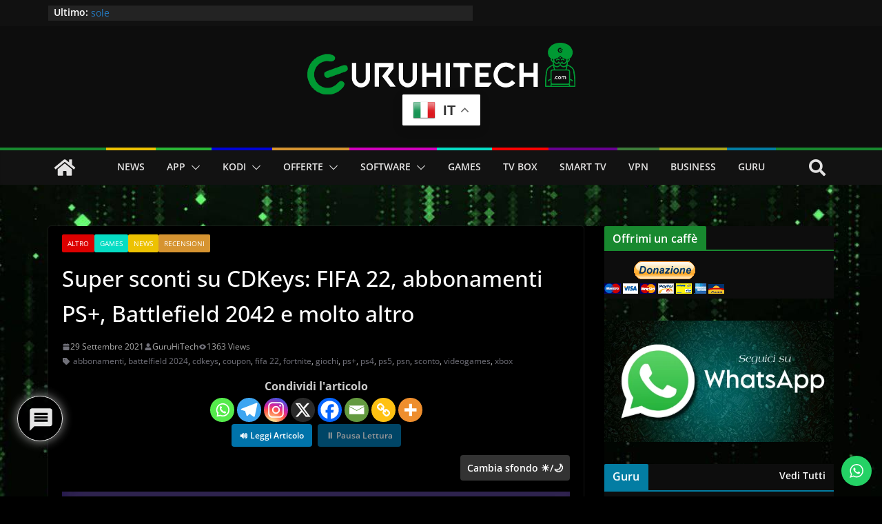

--- FILE ---
content_type: text/html; charset=UTF-8
request_url: https://guruhitech.com/super-sconti-su-cdkeys-fifa-22-abbonamenti-ps-battlefield-2042-e-molto-altro/
body_size: 78454
content:
		<!doctype html>
		<html lang="it-IT">
		
<head>

			<meta charset="UTF-8"/>
		<meta name="viewport" content="width=device-width, initial-scale=1">
		<link rel="profile" href="http://gmpg.org/xfn/11"/>
		
	<meta name='robots' content='index, follow, max-image-preview:large, max-snippet:-1, max-video-preview:-1' />
<!-- Jetpack Site Verification Tags -->
<meta name="google-site-verification" content="V7rY4twOfJ6D_STx13iRLIrycvtYeVKKtUWdWK_WLNo" />

	<!-- This site is optimized with the Yoast SEO Premium plugin v26.7 (Yoast SEO v26.7) - https://yoast.com/wordpress/plugins/seo/ -->
	<title>- Super sconti su CDKeys: FIFA 22, abbonamenti PS+, Battlefield 2042 e molto altro | GuruHiTech</title>
	<meta name="description" content="Aprofitta dello speciale COUPON per ottenere un ulteriore sconto del 5% per acquistare FIFA 22 e tanti altri giochi. Solo su CDKeys!!!" />
	<link rel="canonical" href="https://guruhitech.com/super-sconti-su-cdkeys-fifa-22-abbonamenti-ps-battlefield-2042-e-molto-altro/" />
	<meta property="og:locale" content="it_IT" />
	<meta property="og:type" content="article" />
	<meta property="og:title" content="Super sconti su CDKeys: FIFA 22, abbonamenti PS+, Battlefield 2042 e molto altro | GuruHiTech" />
	<meta property="og:url" content="https://guruhitech.com/super-sconti-su-cdkeys-fifa-22-abbonamenti-ps-battlefield-2042-e-molto-altro/" />
	<meta property="og:site_name" content="GuruHiTech" />
	<meta property="article:publisher" content="https://www.facebook.com/guruhitechweb" />
	<meta property="article:author" content="https://www.facebook.com/Guruhitech-102936932388395" />
	<meta property="article:published_time" content="2021-09-29T13:17:08+00:00" />
	<meta property="article:modified_time" content="2021-09-29T13:17:12+00:00" />
	<meta property="og:image" content="https://guruhitech.com/wp-content/uploads/2021/09/offerte-cdkeys-e-coupon-ottobre-21.jpeg" />
	<meta property="og:image:width" content="800" />
	<meta property="og:image:height" content="452" />
	<meta property="og:image:type" content="image/jpeg" />
	<meta name="author" content="GuruHiTech" />
	<meta name="twitter:card" content="summary_large_image" />
	<meta name="twitter:creator" content="@guruhitech1" />
	<meta name="twitter:site" content="@guruhitech1" />
	<meta name="twitter:label1" content="Scritto da" />
	<meta name="twitter:data1" content="GuruHiTech" />
	<meta name="twitter:label2" content="Tempo di lettura stimato" />
	<meta name="twitter:data2" content="2 minuti" />
	<script type="application/ld+json" class="yoast-schema-graph">{"@context":"https://schema.org","@graph":[{"@type":["Article","BlogPosting"],"@id":"https://guruhitech.com/super-sconti-su-cdkeys-fifa-22-abbonamenti-ps-battlefield-2042-e-molto-altro/#article","isPartOf":{"@id":"https://guruhitech.com/super-sconti-su-cdkeys-fifa-22-abbonamenti-ps-battlefield-2042-e-molto-altro/"},"author":{"name":"GuruHiTech","@id":"https://guruhitech.com/#/schema/person/e85b4d4dffbbf2411017165b82f0645f"},"headline":"Super sconti su CDKeys: FIFA 22, abbonamenti PS+, Battlefield 2042 e molto altro","datePublished":"2021-09-29T13:17:08+00:00","dateModified":"2021-09-29T13:17:12+00:00","mainEntityOfPage":{"@id":"https://guruhitech.com/super-sconti-su-cdkeys-fifa-22-abbonamenti-ps-battlefield-2042-e-molto-altro/"},"wordCount":266,"commentCount":0,"publisher":{"@id":"https://guruhitech.com/#organization"},"image":{"@id":"https://guruhitech.com/super-sconti-su-cdkeys-fifa-22-abbonamenti-ps-battlefield-2042-e-molto-altro/#primaryimage"},"thumbnailUrl":"https://guruhitech.com/wp-content/uploads/2021/09/offerte-cdkeys-e-coupon-ottobre-21.jpeg","keywords":["abbonamenti","battelfield 2024","cdkeys","coupon","fifa 22","fortnite","giochi","ps+","ps4","ps5","psn","sconto","videogames","xbox"],"articleSection":["Altro","Games","News","Recensioni"],"inLanguage":"it-IT","potentialAction":[{"@type":"CommentAction","name":"Comment","target":["https://guruhitech.com/super-sconti-su-cdkeys-fifa-22-abbonamenti-ps-battlefield-2042-e-molto-altro/#respond"]}]},{"@type":"WebPage","@id":"https://guruhitech.com/super-sconti-su-cdkeys-fifa-22-abbonamenti-ps-battlefield-2042-e-molto-altro/","url":"https://guruhitech.com/super-sconti-su-cdkeys-fifa-22-abbonamenti-ps-battlefield-2042-e-molto-altro/","name":"- Super sconti su CDKeys: FIFA 22, abbonamenti PS+, Battlefield 2042 e molto altro | GuruHiTech","isPartOf":{"@id":"https://guruhitech.com/#website"},"primaryImageOfPage":{"@id":"https://guruhitech.com/super-sconti-su-cdkeys-fifa-22-abbonamenti-ps-battlefield-2042-e-molto-altro/#primaryimage"},"image":{"@id":"https://guruhitech.com/super-sconti-su-cdkeys-fifa-22-abbonamenti-ps-battlefield-2042-e-molto-altro/#primaryimage"},"thumbnailUrl":"https://guruhitech.com/wp-content/uploads/2021/09/offerte-cdkeys-e-coupon-ottobre-21.jpeg","datePublished":"2021-09-29T13:17:08+00:00","dateModified":"2021-09-29T13:17:12+00:00","description":"Aprofitta dello speciale COUPON per ottenere un ulteriore sconto del 5% per acquistare FIFA 22 e tanti altri giochi. Solo su CDKeys!!!","breadcrumb":{"@id":"https://guruhitech.com/super-sconti-su-cdkeys-fifa-22-abbonamenti-ps-battlefield-2042-e-molto-altro/#breadcrumb"},"inLanguage":"it-IT","potentialAction":[{"@type":"ReadAction","target":["https://guruhitech.com/super-sconti-su-cdkeys-fifa-22-abbonamenti-ps-battlefield-2042-e-molto-altro/"]}]},{"@type":"ImageObject","inLanguage":"it-IT","@id":"https://guruhitech.com/super-sconti-su-cdkeys-fifa-22-abbonamenti-ps-battlefield-2042-e-molto-altro/#primaryimage","url":"https://guruhitech.com/wp-content/uploads/2021/09/offerte-cdkeys-e-coupon-ottobre-21.jpeg","contentUrl":"https://guruhitech.com/wp-content/uploads/2021/09/offerte-cdkeys-e-coupon-ottobre-21.jpeg","width":800,"height":452,"caption":"offerte-cdkeys-e-coupon-ottobre-21"},{"@type":"BreadcrumbList","@id":"https://guruhitech.com/super-sconti-su-cdkeys-fifa-22-abbonamenti-ps-battlefield-2042-e-molto-altro/#breadcrumb","itemListElement":[{"@type":"ListItem","position":1,"name":"Home","item":"https://guruhitech.com/"},{"@type":"ListItem","position":2,"name":"News","item":"https://guruhitech.com/category/news/"},{"@type":"ListItem","position":3,"name":"Super sconti su CDKeys: FIFA 22, abbonamenti PS+, Battlefield 2042 e molto altro"}]},{"@type":"WebSite","@id":"https://guruhitech.com/#website","url":"https://guruhitech.com/","name":"GuruHiTech","description":"Notizie per veri guru della tecnologia","publisher":{"@id":"https://guruhitech.com/#organization"},"potentialAction":[{"@type":"SearchAction","target":{"@type":"EntryPoint","urlTemplate":"https://guruhitech.com/?s={search_term_string}"},"query-input":{"@type":"PropertyValueSpecification","valueRequired":true,"valueName":"search_term_string"}}],"inLanguage":"it-IT"},{"@type":"Organization","@id":"https://guruhitech.com/#organization","name":"GuruHiTech","url":"https://guruhitech.com/","logo":{"@type":"ImageObject","inLanguage":"it-IT","@id":"https://guruhitech.com/#/schema/logo/image/","url":"https://guruhitech.com/wp-content/uploads/2021/10/logo-guru-tondo2.png","contentUrl":"https://guruhitech.com/wp-content/uploads/2021/10/logo-guru-tondo2.png","width":200,"height":204,"caption":"GuruHiTech"},"image":{"@id":"https://guruhitech.com/#/schema/logo/image/"},"sameAs":["https://www.facebook.com/guruhitechweb","https://x.com/guruhitech1","https://www.instagram.com/guruhitech_web/"]},{"@type":"Person","@id":"https://guruhitech.com/#/schema/person/e85b4d4dffbbf2411017165b82f0645f","name":"GuruHiTech","image":{"@type":"ImageObject","inLanguage":"it-IT","@id":"https://guruhitech.com/#/schema/person/image/","url":"https://secure.gravatar.com/avatar/740415e3e3e9fdf1e5b54893fd7f4430b247e8fb1fd1ff49e83226a6ce7cbb58?s=96&d=monsterid&r=g","contentUrl":"https://secure.gravatar.com/avatar/740415e3e3e9fdf1e5b54893fd7f4430b247e8fb1fd1ff49e83226a6ce7cbb58?s=96&d=monsterid&r=g","caption":"GuruHiTech"},"sameAs":["http://guruhitech.com","https://www.facebook.com/Guruhitech-102936932388395","https://www.instagram.com/guru_hi_tech/"],"url":"https://guruhitech.com/author/guruadmin/"}]}</script>
	<!-- / Yoast SEO Premium plugin. -->


<link rel='dns-prefetch' href='//analytics.guruhitech.com' />
<link rel='dns-prefetch' href='//www.google.com' />
<link rel='dns-prefetch' href='//stats.wp.com' />
<link rel='dns-prefetch' href='//widgets.wp.com' />
<link rel='dns-prefetch' href='//s0.wp.com' />
<link rel='dns-prefetch' href='//0.gravatar.com' />
<link rel='dns-prefetch' href='//1.gravatar.com' />
<link rel='dns-prefetch' href='//2.gravatar.com' />
<link rel="alternate" type="application/rss+xml" title="GuruHiTech &raquo; Feed" href="https://guruhitech.com/feed/" />
<link rel="alternate" type="application/rss+xml" title="GuruHiTech &raquo; Feed dei commenti" href="https://guruhitech.com/comments/feed/" />
<link rel="alternate" type="application/rss+xml" title="GuruHiTech &raquo; Super sconti su CDKeys: FIFA 22, abbonamenti PS+, Battlefield 2042 e molto altro Feed dei commenti" href="https://guruhitech.com/super-sconti-su-cdkeys-fifa-22-abbonamenti-ps-battlefield-2042-e-molto-altro/feed/" />
<link rel="alternate" title="oEmbed (JSON)" type="application/json+oembed" href="https://guruhitech.com/wp-json/oembed/1.0/embed?url=https%3A%2F%2Fguruhitech.com%2Fsuper-sconti-su-cdkeys-fifa-22-abbonamenti-ps-battlefield-2042-e-molto-altro%2F" />
<link rel="alternate" title="oEmbed (XML)" type="text/xml+oembed" href="https://guruhitech.com/wp-json/oembed/1.0/embed?url=https%3A%2F%2Fguruhitech.com%2Fsuper-sconti-su-cdkeys-fifa-22-abbonamenti-ps-battlefield-2042-e-molto-altro%2F&#038;format=xml" />
<style id='wp-img-auto-sizes-contain-inline-css' type='text/css'>
img:is([sizes=auto i],[sizes^="auto," i]){contain-intrinsic-size:3000px 1500px}
/*# sourceURL=wp-img-auto-sizes-contain-inline-css */
</style>
<link rel='stylesheet' id='jetpack_related-posts-css' href='https://guruhitech.com/wp-content/plugins/jetpack/modules/related-posts/related-posts.css?ver=20240116' type='text/css' media='all' />
<link rel='stylesheet' id='ht_ctc_main_css-css' href='https://guruhitech.com/wp-content/plugins/click-to-chat-for-whatsapp/new/inc/assets/css/main.css?ver=4.35' type='text/css' media='all' />
<style id='wp-block-library-inline-css' type='text/css'>
:root{--wp-block-synced-color:#7a00df;--wp-block-synced-color--rgb:122,0,223;--wp-bound-block-color:var(--wp-block-synced-color);--wp-editor-canvas-background:#ddd;--wp-admin-theme-color:#007cba;--wp-admin-theme-color--rgb:0,124,186;--wp-admin-theme-color-darker-10:#006ba1;--wp-admin-theme-color-darker-10--rgb:0,107,160.5;--wp-admin-theme-color-darker-20:#005a87;--wp-admin-theme-color-darker-20--rgb:0,90,135;--wp-admin-border-width-focus:2px}@media (min-resolution:192dpi){:root{--wp-admin-border-width-focus:1.5px}}.wp-element-button{cursor:pointer}:root .has-very-light-gray-background-color{background-color:#eee}:root .has-very-dark-gray-background-color{background-color:#313131}:root .has-very-light-gray-color{color:#eee}:root .has-very-dark-gray-color{color:#313131}:root .has-vivid-green-cyan-to-vivid-cyan-blue-gradient-background{background:linear-gradient(135deg,#00d084,#0693e3)}:root .has-purple-crush-gradient-background{background:linear-gradient(135deg,#34e2e4,#4721fb 50%,#ab1dfe)}:root .has-hazy-dawn-gradient-background{background:linear-gradient(135deg,#faaca8,#dad0ec)}:root .has-subdued-olive-gradient-background{background:linear-gradient(135deg,#fafae1,#67a671)}:root .has-atomic-cream-gradient-background{background:linear-gradient(135deg,#fdd79a,#004a59)}:root .has-nightshade-gradient-background{background:linear-gradient(135deg,#330968,#31cdcf)}:root .has-midnight-gradient-background{background:linear-gradient(135deg,#020381,#2874fc)}:root{--wp--preset--font-size--normal:16px;--wp--preset--font-size--huge:42px}.has-regular-font-size{font-size:1em}.has-larger-font-size{font-size:2.625em}.has-normal-font-size{font-size:var(--wp--preset--font-size--normal)}.has-huge-font-size{font-size:var(--wp--preset--font-size--huge)}.has-text-align-center{text-align:center}.has-text-align-left{text-align:left}.has-text-align-right{text-align:right}.has-fit-text{white-space:nowrap!important}#end-resizable-editor-section{display:none}.aligncenter{clear:both}.items-justified-left{justify-content:flex-start}.items-justified-center{justify-content:center}.items-justified-right{justify-content:flex-end}.items-justified-space-between{justify-content:space-between}.screen-reader-text{border:0;clip-path:inset(50%);height:1px;margin:-1px;overflow:hidden;padding:0;position:absolute;width:1px;word-wrap:normal!important}.screen-reader-text:focus{background-color:#ddd;clip-path:none;color:#444;display:block;font-size:1em;height:auto;left:5px;line-height:normal;padding:15px 23px 14px;text-decoration:none;top:5px;width:auto;z-index:100000}html :where(.has-border-color){border-style:solid}html :where([style*=border-top-color]){border-top-style:solid}html :where([style*=border-right-color]){border-right-style:solid}html :where([style*=border-bottom-color]){border-bottom-style:solid}html :where([style*=border-left-color]){border-left-style:solid}html :where([style*=border-width]){border-style:solid}html :where([style*=border-top-width]){border-top-style:solid}html :where([style*=border-right-width]){border-right-style:solid}html :where([style*=border-bottom-width]){border-bottom-style:solid}html :where([style*=border-left-width]){border-left-style:solid}html :where(img[class*=wp-image-]){height:auto;max-width:100%}:where(figure){margin:0 0 1em}html :where(.is-position-sticky){--wp-admin--admin-bar--position-offset:var(--wp-admin--admin-bar--height,0px)}@media screen and (max-width:600px){html :where(.is-position-sticky){--wp-admin--admin-bar--position-offset:0px}}

/*# sourceURL=wp-block-library-inline-css */
</style><style id='wp-block-heading-inline-css' type='text/css'>
h1:where(.wp-block-heading).has-background,h2:where(.wp-block-heading).has-background,h3:where(.wp-block-heading).has-background,h4:where(.wp-block-heading).has-background,h5:where(.wp-block-heading).has-background,h6:where(.wp-block-heading).has-background{padding:1.25em 2.375em}h1.has-text-align-left[style*=writing-mode]:where([style*=vertical-lr]),h1.has-text-align-right[style*=writing-mode]:where([style*=vertical-rl]),h2.has-text-align-left[style*=writing-mode]:where([style*=vertical-lr]),h2.has-text-align-right[style*=writing-mode]:where([style*=vertical-rl]),h3.has-text-align-left[style*=writing-mode]:where([style*=vertical-lr]),h3.has-text-align-right[style*=writing-mode]:where([style*=vertical-rl]),h4.has-text-align-left[style*=writing-mode]:where([style*=vertical-lr]),h4.has-text-align-right[style*=writing-mode]:where([style*=vertical-rl]),h5.has-text-align-left[style*=writing-mode]:where([style*=vertical-lr]),h5.has-text-align-right[style*=writing-mode]:where([style*=vertical-rl]),h6.has-text-align-left[style*=writing-mode]:where([style*=vertical-lr]),h6.has-text-align-right[style*=writing-mode]:where([style*=vertical-rl]){rotate:180deg}
/*# sourceURL=https://guruhitech.com/wp-includes/blocks/heading/style.min.css */
</style>
<style id='wp-block-image-inline-css' type='text/css'>
.wp-block-image>a,.wp-block-image>figure>a{display:inline-block}.wp-block-image img{box-sizing:border-box;height:auto;max-width:100%;vertical-align:bottom}@media not (prefers-reduced-motion){.wp-block-image img.hide{visibility:hidden}.wp-block-image img.show{animation:show-content-image .4s}}.wp-block-image[style*=border-radius] img,.wp-block-image[style*=border-radius]>a{border-radius:inherit}.wp-block-image.has-custom-border img{box-sizing:border-box}.wp-block-image.aligncenter{text-align:center}.wp-block-image.alignfull>a,.wp-block-image.alignwide>a{width:100%}.wp-block-image.alignfull img,.wp-block-image.alignwide img{height:auto;width:100%}.wp-block-image .aligncenter,.wp-block-image .alignleft,.wp-block-image .alignright,.wp-block-image.aligncenter,.wp-block-image.alignleft,.wp-block-image.alignright{display:table}.wp-block-image .aligncenter>figcaption,.wp-block-image .alignleft>figcaption,.wp-block-image .alignright>figcaption,.wp-block-image.aligncenter>figcaption,.wp-block-image.alignleft>figcaption,.wp-block-image.alignright>figcaption{caption-side:bottom;display:table-caption}.wp-block-image .alignleft{float:left;margin:.5em 1em .5em 0}.wp-block-image .alignright{float:right;margin:.5em 0 .5em 1em}.wp-block-image .aligncenter{margin-left:auto;margin-right:auto}.wp-block-image :where(figcaption){margin-bottom:1em;margin-top:.5em}.wp-block-image.is-style-circle-mask img{border-radius:9999px}@supports ((-webkit-mask-image:none) or (mask-image:none)) or (-webkit-mask-image:none){.wp-block-image.is-style-circle-mask img{border-radius:0;-webkit-mask-image:url('data:image/svg+xml;utf8,<svg viewBox="0 0 100 100" xmlns="http://www.w3.org/2000/svg"><circle cx="50" cy="50" r="50"/></svg>');mask-image:url('data:image/svg+xml;utf8,<svg viewBox="0 0 100 100" xmlns="http://www.w3.org/2000/svg"><circle cx="50" cy="50" r="50"/></svg>');mask-mode:alpha;-webkit-mask-position:center;mask-position:center;-webkit-mask-repeat:no-repeat;mask-repeat:no-repeat;-webkit-mask-size:contain;mask-size:contain}}:root :where(.wp-block-image.is-style-rounded img,.wp-block-image .is-style-rounded img){border-radius:9999px}.wp-block-image figure{margin:0}.wp-lightbox-container{display:flex;flex-direction:column;position:relative}.wp-lightbox-container img{cursor:zoom-in}.wp-lightbox-container img:hover+button{opacity:1}.wp-lightbox-container button{align-items:center;backdrop-filter:blur(16px) saturate(180%);background-color:#5a5a5a40;border:none;border-radius:4px;cursor:zoom-in;display:flex;height:20px;justify-content:center;opacity:0;padding:0;position:absolute;right:16px;text-align:center;top:16px;width:20px;z-index:100}@media not (prefers-reduced-motion){.wp-lightbox-container button{transition:opacity .2s ease}}.wp-lightbox-container button:focus-visible{outline:3px auto #5a5a5a40;outline:3px auto -webkit-focus-ring-color;outline-offset:3px}.wp-lightbox-container button:hover{cursor:pointer;opacity:1}.wp-lightbox-container button:focus{opacity:1}.wp-lightbox-container button:focus,.wp-lightbox-container button:hover,.wp-lightbox-container button:not(:hover):not(:active):not(.has-background){background-color:#5a5a5a40;border:none}.wp-lightbox-overlay{box-sizing:border-box;cursor:zoom-out;height:100vh;left:0;overflow:hidden;position:fixed;top:0;visibility:hidden;width:100%;z-index:100000}.wp-lightbox-overlay .close-button{align-items:center;cursor:pointer;display:flex;justify-content:center;min-height:40px;min-width:40px;padding:0;position:absolute;right:calc(env(safe-area-inset-right) + 16px);top:calc(env(safe-area-inset-top) + 16px);z-index:5000000}.wp-lightbox-overlay .close-button:focus,.wp-lightbox-overlay .close-button:hover,.wp-lightbox-overlay .close-button:not(:hover):not(:active):not(.has-background){background:none;border:none}.wp-lightbox-overlay .lightbox-image-container{height:var(--wp--lightbox-container-height);left:50%;overflow:hidden;position:absolute;top:50%;transform:translate(-50%,-50%);transform-origin:top left;width:var(--wp--lightbox-container-width);z-index:9999999999}.wp-lightbox-overlay .wp-block-image{align-items:center;box-sizing:border-box;display:flex;height:100%;justify-content:center;margin:0;position:relative;transform-origin:0 0;width:100%;z-index:3000000}.wp-lightbox-overlay .wp-block-image img{height:var(--wp--lightbox-image-height);min-height:var(--wp--lightbox-image-height);min-width:var(--wp--lightbox-image-width);width:var(--wp--lightbox-image-width)}.wp-lightbox-overlay .wp-block-image figcaption{display:none}.wp-lightbox-overlay button{background:none;border:none}.wp-lightbox-overlay .scrim{background-color:#fff;height:100%;opacity:.9;position:absolute;width:100%;z-index:2000000}.wp-lightbox-overlay.active{visibility:visible}@media not (prefers-reduced-motion){.wp-lightbox-overlay.active{animation:turn-on-visibility .25s both}.wp-lightbox-overlay.active img{animation:turn-on-visibility .35s both}.wp-lightbox-overlay.show-closing-animation:not(.active){animation:turn-off-visibility .35s both}.wp-lightbox-overlay.show-closing-animation:not(.active) img{animation:turn-off-visibility .25s both}.wp-lightbox-overlay.zoom.active{animation:none;opacity:1;visibility:visible}.wp-lightbox-overlay.zoom.active .lightbox-image-container{animation:lightbox-zoom-in .4s}.wp-lightbox-overlay.zoom.active .lightbox-image-container img{animation:none}.wp-lightbox-overlay.zoom.active .scrim{animation:turn-on-visibility .4s forwards}.wp-lightbox-overlay.zoom.show-closing-animation:not(.active){animation:none}.wp-lightbox-overlay.zoom.show-closing-animation:not(.active) .lightbox-image-container{animation:lightbox-zoom-out .4s}.wp-lightbox-overlay.zoom.show-closing-animation:not(.active) .lightbox-image-container img{animation:none}.wp-lightbox-overlay.zoom.show-closing-animation:not(.active) .scrim{animation:turn-off-visibility .4s forwards}}@keyframes show-content-image{0%{visibility:hidden}99%{visibility:hidden}to{visibility:visible}}@keyframes turn-on-visibility{0%{opacity:0}to{opacity:1}}@keyframes turn-off-visibility{0%{opacity:1;visibility:visible}99%{opacity:0;visibility:visible}to{opacity:0;visibility:hidden}}@keyframes lightbox-zoom-in{0%{transform:translate(calc((-100vw + var(--wp--lightbox-scrollbar-width))/2 + var(--wp--lightbox-initial-left-position)),calc(-50vh + var(--wp--lightbox-initial-top-position))) scale(var(--wp--lightbox-scale))}to{transform:translate(-50%,-50%) scale(1)}}@keyframes lightbox-zoom-out{0%{transform:translate(-50%,-50%) scale(1);visibility:visible}99%{visibility:visible}to{transform:translate(calc((-100vw + var(--wp--lightbox-scrollbar-width))/2 + var(--wp--lightbox-initial-left-position)),calc(-50vh + var(--wp--lightbox-initial-top-position))) scale(var(--wp--lightbox-scale));visibility:hidden}}
/*# sourceURL=https://guruhitech.com/wp-includes/blocks/image/style.min.css */
</style>
<style id='wp-block-image-theme-inline-css' type='text/css'>
:root :where(.wp-block-image figcaption){color:#555;font-size:13px;text-align:center}.is-dark-theme :root :where(.wp-block-image figcaption){color:#ffffffa6}.wp-block-image{margin:0 0 1em}
/*# sourceURL=https://guruhitech.com/wp-includes/blocks/image/theme.min.css */
</style>
<style id='wp-block-list-inline-css' type='text/css'>
ol,ul{box-sizing:border-box}:root :where(.wp-block-list.has-background){padding:1.25em 2.375em}
/*# sourceURL=https://guruhitech.com/wp-includes/blocks/list/style.min.css */
</style>
<style id='wp-block-group-inline-css' type='text/css'>
.wp-block-group{box-sizing:border-box}:where(.wp-block-group.wp-block-group-is-layout-constrained){position:relative}
/*# sourceURL=https://guruhitech.com/wp-includes/blocks/group/style.min.css */
</style>
<style id='wp-block-group-theme-inline-css' type='text/css'>
:where(.wp-block-group.has-background){padding:1.25em 2.375em}
/*# sourceURL=https://guruhitech.com/wp-includes/blocks/group/theme.min.css */
</style>
<style id='wp-block-paragraph-inline-css' type='text/css'>
.is-small-text{font-size:.875em}.is-regular-text{font-size:1em}.is-large-text{font-size:2.25em}.is-larger-text{font-size:3em}.has-drop-cap:not(:focus):first-letter{float:left;font-size:8.4em;font-style:normal;font-weight:100;line-height:.68;margin:.05em .1em 0 0;text-transform:uppercase}body.rtl .has-drop-cap:not(:focus):first-letter{float:none;margin-left:.1em}p.has-drop-cap.has-background{overflow:hidden}:root :where(p.has-background){padding:1.25em 2.375em}:where(p.has-text-color:not(.has-link-color)) a{color:inherit}p.has-text-align-left[style*="writing-mode:vertical-lr"],p.has-text-align-right[style*="writing-mode:vertical-rl"]{rotate:180deg}
/*# sourceURL=https://guruhitech.com/wp-includes/blocks/paragraph/style.min.css */
</style>
<style id='wp-block-separator-inline-css' type='text/css'>
@charset "UTF-8";.wp-block-separator{border:none;border-top:2px solid}:root :where(.wp-block-separator.is-style-dots){height:auto;line-height:1;text-align:center}:root :where(.wp-block-separator.is-style-dots):before{color:currentColor;content:"···";font-family:serif;font-size:1.5em;letter-spacing:2em;padding-left:2em}.wp-block-separator.is-style-dots{background:none!important;border:none!important}
/*# sourceURL=https://guruhitech.com/wp-includes/blocks/separator/style.min.css */
</style>
<style id='wp-block-separator-theme-inline-css' type='text/css'>
.wp-block-separator.has-css-opacity{opacity:.4}.wp-block-separator{border:none;border-bottom:2px solid;margin-left:auto;margin-right:auto}.wp-block-separator.has-alpha-channel-opacity{opacity:1}.wp-block-separator:not(.is-style-wide):not(.is-style-dots){width:100px}.wp-block-separator.has-background:not(.is-style-dots){border-bottom:none;height:1px}.wp-block-separator.has-background:not(.is-style-wide):not(.is-style-dots){height:2px}
/*# sourceURL=https://guruhitech.com/wp-includes/blocks/separator/theme.min.css */
</style>
<style id='global-styles-inline-css' type='text/css'>
:root{--wp--preset--aspect-ratio--square: 1;--wp--preset--aspect-ratio--4-3: 4/3;--wp--preset--aspect-ratio--3-4: 3/4;--wp--preset--aspect-ratio--3-2: 3/2;--wp--preset--aspect-ratio--2-3: 2/3;--wp--preset--aspect-ratio--16-9: 16/9;--wp--preset--aspect-ratio--9-16: 9/16;--wp--preset--color--black: #000000;--wp--preset--color--cyan-bluish-gray: #abb8c3;--wp--preset--color--white: #ffffff;--wp--preset--color--pale-pink: #f78da7;--wp--preset--color--vivid-red: #cf2e2e;--wp--preset--color--luminous-vivid-orange: #ff6900;--wp--preset--color--luminous-vivid-amber: #fcb900;--wp--preset--color--light-green-cyan: #7bdcb5;--wp--preset--color--vivid-green-cyan: #00d084;--wp--preset--color--pale-cyan-blue: #8ed1fc;--wp--preset--color--vivid-cyan-blue: #0693e3;--wp--preset--color--vivid-purple: #9b51e0;--wp--preset--color--cm-color-1: #257BC1;--wp--preset--color--cm-color-2: #2270B0;--wp--preset--color--cm-color-3: #FFFFFF;--wp--preset--color--cm-color-4: #F9FEFD;--wp--preset--color--cm-color-5: #27272A;--wp--preset--color--cm-color-6: #16181A;--wp--preset--color--cm-color-7: #8F8F8F;--wp--preset--color--cm-color-8: #FFFFFF;--wp--preset--color--cm-color-9: #C7C7C7;--wp--preset--gradient--vivid-cyan-blue-to-vivid-purple: linear-gradient(135deg,rgb(6,147,227) 0%,rgb(155,81,224) 100%);--wp--preset--gradient--light-green-cyan-to-vivid-green-cyan: linear-gradient(135deg,rgb(122,220,180) 0%,rgb(0,208,130) 100%);--wp--preset--gradient--luminous-vivid-amber-to-luminous-vivid-orange: linear-gradient(135deg,rgb(252,185,0) 0%,rgb(255,105,0) 100%);--wp--preset--gradient--luminous-vivid-orange-to-vivid-red: linear-gradient(135deg,rgb(255,105,0) 0%,rgb(207,46,46) 100%);--wp--preset--gradient--very-light-gray-to-cyan-bluish-gray: linear-gradient(135deg,rgb(238,238,238) 0%,rgb(169,184,195) 100%);--wp--preset--gradient--cool-to-warm-spectrum: linear-gradient(135deg,rgb(74,234,220) 0%,rgb(151,120,209) 20%,rgb(207,42,186) 40%,rgb(238,44,130) 60%,rgb(251,105,98) 80%,rgb(254,248,76) 100%);--wp--preset--gradient--blush-light-purple: linear-gradient(135deg,rgb(255,206,236) 0%,rgb(152,150,240) 100%);--wp--preset--gradient--blush-bordeaux: linear-gradient(135deg,rgb(254,205,165) 0%,rgb(254,45,45) 50%,rgb(107,0,62) 100%);--wp--preset--gradient--luminous-dusk: linear-gradient(135deg,rgb(255,203,112) 0%,rgb(199,81,192) 50%,rgb(65,88,208) 100%);--wp--preset--gradient--pale-ocean: linear-gradient(135deg,rgb(255,245,203) 0%,rgb(182,227,212) 50%,rgb(51,167,181) 100%);--wp--preset--gradient--electric-grass: linear-gradient(135deg,rgb(202,248,128) 0%,rgb(113,206,126) 100%);--wp--preset--gradient--midnight: linear-gradient(135deg,rgb(2,3,129) 0%,rgb(40,116,252) 100%);--wp--preset--font-size--small: 13px;--wp--preset--font-size--medium: 20px;--wp--preset--font-size--large: 36px;--wp--preset--font-size--x-large: 42px;--wp--preset--font-family--dm-sans: DM Sans, sans-serif;--wp--preset--font-family--public-sans: Public Sans, sans-serif;--wp--preset--font-family--roboto: Roboto, sans-serif;--wp--preset--font-family--segoe-ui: Segoe UI, Arial, sans-serif;--wp--preset--spacing--20: 0.44rem;--wp--preset--spacing--30: 0.67rem;--wp--preset--spacing--40: 1rem;--wp--preset--spacing--50: 1.5rem;--wp--preset--spacing--60: 2.25rem;--wp--preset--spacing--70: 3.38rem;--wp--preset--spacing--80: 5.06rem;--wp--preset--shadow--natural: 6px 6px 9px rgba(0, 0, 0, 0.2);--wp--preset--shadow--deep: 12px 12px 50px rgba(0, 0, 0, 0.4);--wp--preset--shadow--sharp: 6px 6px 0px rgba(0, 0, 0, 0.2);--wp--preset--shadow--outlined: 6px 6px 0px -3px rgb(255, 255, 255), 6px 6px rgb(0, 0, 0);--wp--preset--shadow--crisp: 6px 6px 0px rgb(0, 0, 0);}:root { --wp--style--global--content-size: 760px;--wp--style--global--wide-size: 1160px; }:where(body) { margin: 0; }.wp-site-blocks > .alignleft { float: left; margin-right: 2em; }.wp-site-blocks > .alignright { float: right; margin-left: 2em; }.wp-site-blocks > .aligncenter { justify-content: center; margin-left: auto; margin-right: auto; }:where(.wp-site-blocks) > * { margin-block-start: 24px; margin-block-end: 0; }:where(.wp-site-blocks) > :first-child { margin-block-start: 0; }:where(.wp-site-blocks) > :last-child { margin-block-end: 0; }:root { --wp--style--block-gap: 24px; }:root :where(.is-layout-flow) > :first-child{margin-block-start: 0;}:root :where(.is-layout-flow) > :last-child{margin-block-end: 0;}:root :where(.is-layout-flow) > *{margin-block-start: 24px;margin-block-end: 0;}:root :where(.is-layout-constrained) > :first-child{margin-block-start: 0;}:root :where(.is-layout-constrained) > :last-child{margin-block-end: 0;}:root :where(.is-layout-constrained) > *{margin-block-start: 24px;margin-block-end: 0;}:root :where(.is-layout-flex){gap: 24px;}:root :where(.is-layout-grid){gap: 24px;}.is-layout-flow > .alignleft{float: left;margin-inline-start: 0;margin-inline-end: 2em;}.is-layout-flow > .alignright{float: right;margin-inline-start: 2em;margin-inline-end: 0;}.is-layout-flow > .aligncenter{margin-left: auto !important;margin-right: auto !important;}.is-layout-constrained > .alignleft{float: left;margin-inline-start: 0;margin-inline-end: 2em;}.is-layout-constrained > .alignright{float: right;margin-inline-start: 2em;margin-inline-end: 0;}.is-layout-constrained > .aligncenter{margin-left: auto !important;margin-right: auto !important;}.is-layout-constrained > :where(:not(.alignleft):not(.alignright):not(.alignfull)){max-width: var(--wp--style--global--content-size);margin-left: auto !important;margin-right: auto !important;}.is-layout-constrained > .alignwide{max-width: var(--wp--style--global--wide-size);}body .is-layout-flex{display: flex;}.is-layout-flex{flex-wrap: wrap;align-items: center;}.is-layout-flex > :is(*, div){margin: 0;}body .is-layout-grid{display: grid;}.is-layout-grid > :is(*, div){margin: 0;}body{padding-top: 0px;padding-right: 0px;padding-bottom: 0px;padding-left: 0px;}a:where(:not(.wp-element-button)){text-decoration: underline;}:root :where(.wp-element-button, .wp-block-button__link){background-color: #32373c;border-width: 0;color: #fff;font-family: inherit;font-size: inherit;font-style: inherit;font-weight: inherit;letter-spacing: inherit;line-height: inherit;padding-top: calc(0.667em + 2px);padding-right: calc(1.333em + 2px);padding-bottom: calc(0.667em + 2px);padding-left: calc(1.333em + 2px);text-decoration: none;text-transform: inherit;}.has-black-color{color: var(--wp--preset--color--black) !important;}.has-cyan-bluish-gray-color{color: var(--wp--preset--color--cyan-bluish-gray) !important;}.has-white-color{color: var(--wp--preset--color--white) !important;}.has-pale-pink-color{color: var(--wp--preset--color--pale-pink) !important;}.has-vivid-red-color{color: var(--wp--preset--color--vivid-red) !important;}.has-luminous-vivid-orange-color{color: var(--wp--preset--color--luminous-vivid-orange) !important;}.has-luminous-vivid-amber-color{color: var(--wp--preset--color--luminous-vivid-amber) !important;}.has-light-green-cyan-color{color: var(--wp--preset--color--light-green-cyan) !important;}.has-vivid-green-cyan-color{color: var(--wp--preset--color--vivid-green-cyan) !important;}.has-pale-cyan-blue-color{color: var(--wp--preset--color--pale-cyan-blue) !important;}.has-vivid-cyan-blue-color{color: var(--wp--preset--color--vivid-cyan-blue) !important;}.has-vivid-purple-color{color: var(--wp--preset--color--vivid-purple) !important;}.has-cm-color-1-color{color: var(--wp--preset--color--cm-color-1) !important;}.has-cm-color-2-color{color: var(--wp--preset--color--cm-color-2) !important;}.has-cm-color-3-color{color: var(--wp--preset--color--cm-color-3) !important;}.has-cm-color-4-color{color: var(--wp--preset--color--cm-color-4) !important;}.has-cm-color-5-color{color: var(--wp--preset--color--cm-color-5) !important;}.has-cm-color-6-color{color: var(--wp--preset--color--cm-color-6) !important;}.has-cm-color-7-color{color: var(--wp--preset--color--cm-color-7) !important;}.has-cm-color-8-color{color: var(--wp--preset--color--cm-color-8) !important;}.has-cm-color-9-color{color: var(--wp--preset--color--cm-color-9) !important;}.has-black-background-color{background-color: var(--wp--preset--color--black) !important;}.has-cyan-bluish-gray-background-color{background-color: var(--wp--preset--color--cyan-bluish-gray) !important;}.has-white-background-color{background-color: var(--wp--preset--color--white) !important;}.has-pale-pink-background-color{background-color: var(--wp--preset--color--pale-pink) !important;}.has-vivid-red-background-color{background-color: var(--wp--preset--color--vivid-red) !important;}.has-luminous-vivid-orange-background-color{background-color: var(--wp--preset--color--luminous-vivid-orange) !important;}.has-luminous-vivid-amber-background-color{background-color: var(--wp--preset--color--luminous-vivid-amber) !important;}.has-light-green-cyan-background-color{background-color: var(--wp--preset--color--light-green-cyan) !important;}.has-vivid-green-cyan-background-color{background-color: var(--wp--preset--color--vivid-green-cyan) !important;}.has-pale-cyan-blue-background-color{background-color: var(--wp--preset--color--pale-cyan-blue) !important;}.has-vivid-cyan-blue-background-color{background-color: var(--wp--preset--color--vivid-cyan-blue) !important;}.has-vivid-purple-background-color{background-color: var(--wp--preset--color--vivid-purple) !important;}.has-cm-color-1-background-color{background-color: var(--wp--preset--color--cm-color-1) !important;}.has-cm-color-2-background-color{background-color: var(--wp--preset--color--cm-color-2) !important;}.has-cm-color-3-background-color{background-color: var(--wp--preset--color--cm-color-3) !important;}.has-cm-color-4-background-color{background-color: var(--wp--preset--color--cm-color-4) !important;}.has-cm-color-5-background-color{background-color: var(--wp--preset--color--cm-color-5) !important;}.has-cm-color-6-background-color{background-color: var(--wp--preset--color--cm-color-6) !important;}.has-cm-color-7-background-color{background-color: var(--wp--preset--color--cm-color-7) !important;}.has-cm-color-8-background-color{background-color: var(--wp--preset--color--cm-color-8) !important;}.has-cm-color-9-background-color{background-color: var(--wp--preset--color--cm-color-9) !important;}.has-black-border-color{border-color: var(--wp--preset--color--black) !important;}.has-cyan-bluish-gray-border-color{border-color: var(--wp--preset--color--cyan-bluish-gray) !important;}.has-white-border-color{border-color: var(--wp--preset--color--white) !important;}.has-pale-pink-border-color{border-color: var(--wp--preset--color--pale-pink) !important;}.has-vivid-red-border-color{border-color: var(--wp--preset--color--vivid-red) !important;}.has-luminous-vivid-orange-border-color{border-color: var(--wp--preset--color--luminous-vivid-orange) !important;}.has-luminous-vivid-amber-border-color{border-color: var(--wp--preset--color--luminous-vivid-amber) !important;}.has-light-green-cyan-border-color{border-color: var(--wp--preset--color--light-green-cyan) !important;}.has-vivid-green-cyan-border-color{border-color: var(--wp--preset--color--vivid-green-cyan) !important;}.has-pale-cyan-blue-border-color{border-color: var(--wp--preset--color--pale-cyan-blue) !important;}.has-vivid-cyan-blue-border-color{border-color: var(--wp--preset--color--vivid-cyan-blue) !important;}.has-vivid-purple-border-color{border-color: var(--wp--preset--color--vivid-purple) !important;}.has-cm-color-1-border-color{border-color: var(--wp--preset--color--cm-color-1) !important;}.has-cm-color-2-border-color{border-color: var(--wp--preset--color--cm-color-2) !important;}.has-cm-color-3-border-color{border-color: var(--wp--preset--color--cm-color-3) !important;}.has-cm-color-4-border-color{border-color: var(--wp--preset--color--cm-color-4) !important;}.has-cm-color-5-border-color{border-color: var(--wp--preset--color--cm-color-5) !important;}.has-cm-color-6-border-color{border-color: var(--wp--preset--color--cm-color-6) !important;}.has-cm-color-7-border-color{border-color: var(--wp--preset--color--cm-color-7) !important;}.has-cm-color-8-border-color{border-color: var(--wp--preset--color--cm-color-8) !important;}.has-cm-color-9-border-color{border-color: var(--wp--preset--color--cm-color-9) !important;}.has-vivid-cyan-blue-to-vivid-purple-gradient-background{background: var(--wp--preset--gradient--vivid-cyan-blue-to-vivid-purple) !important;}.has-light-green-cyan-to-vivid-green-cyan-gradient-background{background: var(--wp--preset--gradient--light-green-cyan-to-vivid-green-cyan) !important;}.has-luminous-vivid-amber-to-luminous-vivid-orange-gradient-background{background: var(--wp--preset--gradient--luminous-vivid-amber-to-luminous-vivid-orange) !important;}.has-luminous-vivid-orange-to-vivid-red-gradient-background{background: var(--wp--preset--gradient--luminous-vivid-orange-to-vivid-red) !important;}.has-very-light-gray-to-cyan-bluish-gray-gradient-background{background: var(--wp--preset--gradient--very-light-gray-to-cyan-bluish-gray) !important;}.has-cool-to-warm-spectrum-gradient-background{background: var(--wp--preset--gradient--cool-to-warm-spectrum) !important;}.has-blush-light-purple-gradient-background{background: var(--wp--preset--gradient--blush-light-purple) !important;}.has-blush-bordeaux-gradient-background{background: var(--wp--preset--gradient--blush-bordeaux) !important;}.has-luminous-dusk-gradient-background{background: var(--wp--preset--gradient--luminous-dusk) !important;}.has-pale-ocean-gradient-background{background: var(--wp--preset--gradient--pale-ocean) !important;}.has-electric-grass-gradient-background{background: var(--wp--preset--gradient--electric-grass) !important;}.has-midnight-gradient-background{background: var(--wp--preset--gradient--midnight) !important;}.has-small-font-size{font-size: var(--wp--preset--font-size--small) !important;}.has-medium-font-size{font-size: var(--wp--preset--font-size--medium) !important;}.has-large-font-size{font-size: var(--wp--preset--font-size--large) !important;}.has-x-large-font-size{font-size: var(--wp--preset--font-size--x-large) !important;}.has-dm-sans-font-family{font-family: var(--wp--preset--font-family--dm-sans) !important;}.has-public-sans-font-family{font-family: var(--wp--preset--font-family--public-sans) !important;}.has-roboto-font-family{font-family: var(--wp--preset--font-family--roboto) !important;}.has-segoe-ui-font-family{font-family: var(--wp--preset--font-family--segoe-ui) !important;}
/*# sourceURL=global-styles-inline-css */
</style>
<style id='core-block-supports-inline-css' type='text/css'>
.wp-container-core-group-is-layout-b821fca1 > :where(:not(.alignleft):not(.alignright):not(.alignfull)){max-width:480px;margin-left:auto !important;margin-right:auto !important;}.wp-container-core-group-is-layout-b821fca1 > .alignwide{max-width:480px;}.wp-container-core-group-is-layout-b821fca1 .alignfull{max-width:none;}
/*# sourceURL=core-block-supports-inline-css */
</style>

<link rel='stylesheet' id='bplugins-plyrio-css' href='http://guruhitech.com/wp-content/plugins/super-video-player/public/css/player-style.css?ver=1.8.7' type='text/css' media='all' />
<link rel='stylesheet' id='gr-read-css-css' href='https://guruhitech.com/wp-content/plugins/guru-reader/assets/css/read-articles.css?ver=1.1.0' type='text/css' media='all' />
<link rel='stylesheet' id='qc-choice-css' href='https://guruhitech.com/wp-content/plugins/quantcast-choice/public/css/style.min.css?ver=2.0.8' type='text/css' media='all' />
<style id='gurufix-center-images-inline-css' type='text/css'>
/* Solo area contenuto articolo (di solito .entry-content). 
   Se il tuo tema usa un'altra classe, dimmela e la adatto. */
.entry-content figure.wp-block-image:not(.alignleft):not(.alignright) {
	text-align: center;
}
.entry-content figure.wp-block-image:not(.alignleft):not(.alignright) img {
	display: inline-block;
	margin-left: auto;
	margin-right: auto;
}
/*# sourceURL=gurufix-center-images-inline-css */
</style>
<link rel='stylesheet' id='colormag_style-css' href='https://guruhitech.com/wp-content/themes/colormag-pro/style.css?ver=6.9' type='text/css' media='all' />
<link rel='stylesheet' id='colormag_child_style-css' href='https://guruhitech.com/wp-content/themes/colormag-pro-child/style.css?ver=1.0' type='text/css' media='all' />
<link rel='stylesheet' id='colormag_dark_style-css' href='https://guruhitech.com/wp-content/themes/colormag-pro/dark.css?ver=5.1.4' type='text/css' media='all' />
<style id='colormag_dark_style-inline-css' type='text/css'>
.colormag-button,
			blockquote, button,
			input[type=reset],
			input[type=button],
			input[type=submit],
			.cm-home-icon.front_page_on,
			.cm-post-categories a,
			.cm-primary-nav ul li ul li:hover,
			.cm-primary-nav ul li.current-menu-item,
			.cm-primary-nav ul li.current_page_ancestor,
			.cm-primary-nav ul li.current-menu-ancestor,
			.cm-primary-nav ul li.current_page_item,
			.cm-primary-nav ul li:hover,
			.cm-primary-nav ul li.focus,
			.cm-mobile-nav li a:hover,
			.colormag-header-clean #cm-primary-nav .cm-menu-toggle:hover,
			.cm-header .cm-mobile-nav li:hover,
			.cm-header .cm-mobile-nav li.current-page-ancestor,
			.cm-header .cm-mobile-nav li.current-menu-ancestor,
			.cm-header .cm-mobile-nav li.current-page-item,
			.cm-header .cm-mobile-nav li.current-menu-item,
			.cm-primary-nav ul li.focus > a,
			.cm-layout-2 .cm-primary-nav ul ul.sub-menu li.focus > a,
			.cm-mobile-nav .current-menu-item>a, .cm-mobile-nav .current_page_item>a,
			.colormag-header-clean .cm-mobile-nav li:hover > a,
			.colormag-header-clean .cm-mobile-nav li.current-page-ancestor > a,
			.colormag-header-clean .cm-mobile-nav li.current-menu-ancestor > a,
			.colormag-header-clean .cm-mobile-nav li.current-page-item > a,
			.colormag-header-clean .cm-mobile-nav li.current-menu-item > a,
			.fa.search-top:hover,
			.widget_call_to_action .btn--primary,
			.colormag-footer--classic .cm-footer-cols .cm-row .cm-widget-title span::before,
			.colormag-footer--classic-bordered .cm-footer-cols .cm-row .cm-widget-title span::before,
			.cm-featured-posts .cm-widget-title span,
			.cm-featured-category-slider-widget .cm-slide-content .cm-entry-header-meta .cm-post-categories a,
			.cm-highlighted-posts .cm-post-content .cm-entry-header-meta .cm-post-categories a,
			.cm-category-slide-next, .cm-category-slide-prev, .slide-next,
			.slide-prev, .cm-tabbed-widget ul li, .cm-posts .wp-pagenavi .current,
			.cm-posts .wp-pagenavi a:hover, .cm-secondary .cm-widget-title span,
			.cm-posts .post .cm-post-content .cm-entry-header-meta .cm-post-categories a,
			.cm-page-header .cm-page-title span, .entry-meta .post-format i,
			.format-link, .cm-entry-button, .infinite-scroll .tg-infinite-scroll,
			.no-more-post-text, .pagination span,
			.cm-footer-cols .cm-row .cm-widget-title span,
			.advertisement_above_footer .cm-widget-title span,
			.error, .cm-primary .cm-widget-title span,
			.related-posts-wrapper.style-three .cm-post-content .cm-entry-title a:hover:before,
			.cm-slider-area .cm-widget-title span,
			.cm-beside-slider-widget .cm-widget-title span,
			.top-full-width-sidebar .cm-widget-title span,
			.wp-block-quote, .wp-block-quote.is-style-large,
			.wp-block-quote.has-text-align-right,
			.page-numbers .current, .search-wrap button,
			.cm-error-404 .cm-btn, .widget .wp-block-heading, .wp-block-search button,
			.widget a::before, .cm-post-date a::before,
			.byline a::before,
			.colormag-footer--classic-bordered .cm-widget-title::before,
			.wp-block-button__link,
			#cm-tertiary .cm-widget-title span,
			.link-pagination .post-page-numbers.current,
			.wp-block-query-pagination-numbers .page-numbers.current,
			.wp-element-button,
			.wp-block-button .wp-block-button__link,
			.wp-element-button,
			.cm-layout-2 .cm-primary-nav ul ul.sub-menu li:hover,
			.cm-layout-2 .cm-primary-nav ul ul.sub-menu li.current-menu-ancestor,
			.cm-layout-2 .cm-primary-nav ul ul.sub-menu li.current-menu-item,
			.cm-layout-2 .cm-primary-nav ul ul.sub-menu li.focus,
			.cm-primary-nav .cm-random-post a:hover,
			.cm-primary-nav .cm-home-icon a:hover,
			.tg-infinite-pagination .tg-load-more,
			.comment .comment-author-link .post-author,
			.cm-footer-builder .cm-widget-title span,
			.wp-block-search .wp-element-button:hover{background-color:#18892f;}a,
			.cm-layout-2 #cm-primary-nav .fa.search-top:hover,
			.cm-layout-2 #cm-primary-nav.cm-mobile-nav .cm-random-post a:hover .fa-random,
			.cm-layout-2 #cm-primary-nav.cm-primary-nav .cm-random-post a:hover .fa-random,
			.cm-layout-2 .breaking-news .newsticker a:hover,
			.cm-layout-2 .cm-primary-nav ul li.current-menu-item > a,
			.cm-layout-2 .cm-primary-nav ul li.current_page_item > a,
			.cm-layout-2 .cm-primary-nav ul li:hover > a,
			.cm-layout-2 .cm-primary-nav ul li.focus > a
			.dark-skin .cm-layout-2-style-1 #cm-primary-nav.cm-primary-nav .cm-home-icon:hover .fa,
			.byline a:hover, .comments a:hover, .cm-edit-link a:hover, .cm-post-date a:hover,
			.social-links:not(.cm-header-actions .social-links) i.fa:hover, .cm-tag-links a:hover,
			.colormag-header-clean .social-links li:hover i.fa, .cm-layout-2-style-1 .social-links li:hover i.fa,
			.colormag-header-clean .breaking-news .newsticker a:hover, .widget_featured_posts .article-content .cm-entry-title a:hover,
			.widget_featured_slider .slide-content .cm-below-entry-meta .byline a:hover,
			.widget_featured_slider .slide-content .cm-below-entry-meta .comments a:hover,
			.widget_featured_slider .slide-content .cm-below-entry-meta .cm-post-date a:hover,
			.widget_featured_slider .slide-content .cm-entry-title a:hover,
			.widget_block_picture_news.widget_featured_posts .article-content .cm-entry-title a:hover,
			.widget_highlighted_posts .article-content .cm-below-entry-meta .byline a:hover,
			.widget_highlighted_posts .article-content .cm-below-entry-meta .comments a:hover,
			.widget_highlighted_posts .article-content .cm-below-entry-meta .cm-post-date a:hover,
			.widget_highlighted_posts .article-content .cm-entry-title a:hover, i.fa-arrow-up, i.fa-arrow-down,
			.cm-site-title a, #content .post .article-content .cm-entry-title a:hover, .entry-meta .byline i,
			.entry-meta .cat-links i, .entry-meta a, .post .cm-entry-title a:hover, .search .cm-entry-title a:hover,
			.entry-meta .comments-link a:hover, .entry-meta .cm-edit-link a:hover, .entry-meta .cm-post-date a:hover,
			.entry-meta .cm-tag-links a:hover, .single #content .tags a:hover, .count, .next a:hover, .previous a:hover,
			.related-posts-main-title .fa, .single-related-posts .article-content .cm-entry-title a:hover,
			.pagination a span:hover,
			#content .comments-area a.comment-cm-edit-link:hover, #content .comments-area a.comment-permalink:hover,
			#content .comments-area article header cite a:hover, .comments-area .comment-author-link a:hover,
			.comment .comment-reply-link:hover,
			.nav-next a, .nav-previous a,
			#cm-footer .cm-footer-menu ul li a:hover,
			.cm-footer-cols .cm-row a:hover, a#scroll-up i, .related-posts-wrapper-flyout .cm-entry-title a:hover,
			.human-diff-time .human-diff-time-display:hover,
			.cm-layout-2-style-1 #cm-primary-nav .fa:hover,
			.cm-footer-bar a,
			.cm-post-date a:hover,
			.cm-author a:hover,
			.cm-comments-link a:hover,
			.cm-tag-links a:hover,
			.cm-edit-link a:hover,
			.cm-footer-bar .copyright a,
			.cm-featured-posts .cm-entry-title a:hover,
            .cm-featured-posts--style-5.cm-featured-posts .cm-post-title-below-image .cm-post .cm-post-content .cm-entry-title a:hover,
			.cm-posts .post .cm-post-content .cm-entry-title a:hover,
			.cm-posts .post .single-title-above .cm-entry-title a:hover,
			.cm-layout-2 .cm-primary-nav ul li:hover > a,
			.cm-layout-2 #cm-primary-nav .fa:hover,
			.cm-entry-title a:hover,
			button:hover, input[type="button"]:hover,
			input[type="reset"]:hover,
			input[type="submit"]:hover,
			.wp-block-button .wp-block-button__link:hover,
			.cm-button:hover,
			.wp-element-button:hover,
			li.product .added_to_cart:hover,
			.comments-area .comment-permalink:hover{color:#18892f;}#cm-primary-nav,
			.cm-contained .cm-header-2 .cm-row, .cm-header-builder.cm-full-width .cm-main-header .cm-header-bottom-row{border-top-color:#18892f;}.cm-layout-2 #cm-primary-nav,
			.cm-layout-2 .cm-primary-nav ul ul.sub-menu li:hover,
			.cm-layout-2 .cm-primary-nav ul > li:hover > a,
			.cm-layout-2 .cm-primary-nav ul > li.current-menu-item > a,
			.cm-layout-2 .cm-primary-nav ul > li.current-menu-ancestor > a,
			.cm-layout-2 .cm-primary-nav ul ul.sub-menu li.current-menu-ancestor,
			.cm-layout-2 .cm-primary-nav ul ul.sub-menu li.current-menu-item,
			.cm-layout-2 .cm-primary-nav ul ul.sub-menu li.focus,
			cm-layout-2 .cm-primary-nav ul ul.sub-menu li.current-menu-ancestor,
			cm-layout-2 .cm-primary-nav ul ul.sub-menu li.current-menu-item,
			cm-layout-2 #cm-primary-nav .cm-menu-toggle:hover,
			cm-layout-2 #cm-primary-nav.cm-mobile-nav .cm-menu-toggle,
			cm-layout-2 .cm-primary-nav ul > li:hover > a,
			cm-layout-2 .cm-primary-nav ul > li.current-menu-item > a,
			cm-layout-2 .cm-primary-nav ul > li.current-menu-ancestor > a,
			.cm-layout-2 .cm-primary-nav ul li.focus > a, .pagination a span:hover,
			.cm-error-404 .cm-btn,
			.single-post .cm-post-categories a::after,
			.widget .block-title,
			.cm-layout-2 .cm-primary-nav ul li.focus > a,
			button,
			input[type="button"],
			input[type="reset"],
			input[type="submit"],
			.wp-block-button .wp-block-button__link,
			.cm-button,
			.wp-element-button,
			li.product .added_to_cart{border-color:#18892f;}.cm-secondary .cm-widget-title,
			#cm-tertiary .cm-widget-title,
			.widget_featured_posts .widget-title,
			#secondary .widget-title,
			#cm-tertiary .widget-title,
			.cm-page-header .cm-page-title,
			.cm-footer-cols .cm-row .widget-title,
			.advertisement_above_footer .widget-title,
			#primary .widget-title,
			.widget_slider_area .widget-title,
			.widget_beside_slider .widget-title,
			.top-full-width-sidebar .widget-title,
			.cm-footer-cols .cm-row .cm-widget-title,
			.cm-footer-bar .copyright a,
			.cm-layout-2.cm-layout-2-style-2 #cm-primary-nav,
			.cm-layout-2 .cm-primary-nav ul > li:hover > a,
			.cm-footer-builder .cm-widget-title,
			.cm-layout-2 .cm-primary-nav ul > li.current-menu-item > a{border-bottom-color:#18892f;}.cm-entry-summary a,
			.mzb-featured-categories .mzb-post-title a,
			.mzb-tab-post .mzb-post-title a,
			.mzb-post-list .mzb-post-title a,
			.mzb-featured-posts .mzb-post-title a,
			.mzb-featured-categories .mzb-post-title a{color:#06c992;}.post .cm-entry-summary a:hover,
			.mzb-featured-categories .mzb-post-title a:hover,
			.mzb-tab-post .mzb-post-title a:hover,
			.mzb-post-list .mzb-post-title a:hover,
			.mzb-featured-posts .mzb-post-title a:hover,
			.mzb-featured-categories .mzb-post-title a:hover{color:#207daf;}@media screen and (min-width: 992px) {.cm-primary{width:70%;}}.cm-header .cm-menu-toggle svg,
			.cm-header .cm-menu-toggle svg{fill:#fff;}.blog .cm-posts .post .cm-post-content .human-diff-time .human-diff-time-display,
			.blog .cm-posts .post .cm-post-content .cm-below-entry-meta .cm-post-date a,
			.blog .cm-posts .post .cm-post-content .cm-below-entry-meta .cm-author,
			.blog .cm-posts .post .cm-post-content .cm-below-entry-meta .cm-author a,
			.blog .cm-posts .post .cm-post-content .cm-below-entry-meta .cm-post-views a,
			.blog .cm-posts .post .cm-post-content .cm-below-entry-meta .cm-tag-links a,
			.blog .cm-posts .post .cm-post-content .cm-below-entry-meta .cm-comments-link a,
			.blog .cm-posts .post .cm-post-content .cm-below-entry-meta .cm-edit-link a,
			.blog .cm-posts .post .cm-post-content .cm-below-entry-meta .cm-edit-link i,
			.blog .cm-posts .post .cm-post-content .cm-below-entry-meta .cm-post-views,
			.blog .cm-posts .post .cm-post-content .cm-below-entry-meta .cm-reading-time,
			.blog .cm-posts .post .cm-post-content .cm-below-entry-meta .cm-reading-time::before{}.search .cm-posts .post .cm-post-content .human-diff-time .human-diff-time-display,
			.search .cm-posts .post .cm-post-content .cm-below-entry-meta .cm-post-date a,
			.search .cm-posts .post .cm-post-content .cm-below-entry-meta .cm-author,
			.search .cm-posts .post .cm-post-content .cm-below-entry-meta .cm-author a,
			.search .cm-posts .post .cm-post-content .cm-below-entry-meta .cm-post-views a,
			.search .cm-posts .post .cm-post-content .cm-below-entry-meta .cm-tag-links a,
			.search .cm-posts .post .cm-post-content .cm-below-entry-meta .cm-comments-link a,
			.search .cm-posts .post .cm-post-content .cm-below-entry-meta .cm-edit-link a,
			.search .cm-posts .post .cm-post-content .cm-below-entry-meta .cm-edit-link i,
			.search .cm-posts .post .cm-post-content .cm-below-entry-meta .cm-post-views,
			.search .cm-posts .post .cm-post-content .cm-below-entry-meta .cm-reading-time,
			.search .cm-posts .post .cm-post-content .cm-below-entry-meta .cm-reading-time::before{}.single-post .cm-posts .post .cm-post-content .human-diff-time .human-diff-time-display,
			.single-post .cm-posts .post .cm-post-content .cm-below-entry-meta .cm-post-date a,
			.single-post .cm-posts .post .cm-post-content .cm-below-entry-meta .cm-author,
			.single-post .cm-posts .post .cm-post-content .cm-below-entry-meta .cm-author a,
			.single-post .cm-posts .post .cm-post-content .cm-below-entry-meta .cm-post-views a,
			.single-post .cm-posts .post .cm-post-content .cm-below-entry-meta .cm-tag-links a,
			.single-post .cm-posts .post .cm-post-content .cm-below-entry-meta .cm-comments-link a,
			.single-post .cm-posts .post .cm-post-content .cm-below-entry-meta .cm-edit-link a,
			.single-post .cm-posts .post .cm-post-content .cm-below-entry-meta .cm-edit-link i,
			.single-post .cm-posts .post .cm-post-content .cm-below-entry-meta .cm-post-views,
			.single-post .cm-posts .post .cm-post-content .cm-below-entry-meta .cm-reading-time,
			.single-post .cm-posts .post .cm-post-content .cm-below-entry-meta .cm-reading-time::before{}.cm-content{background-color:#ffffff;background-image:url(http://guruhitech.com/wp-content/uploads/2021/11/sfondo-guruhitech.jpeg);background-size:cover;background-attachment:fixed;background-repeat:no-repeat;}body{background-color:;background-image:url(http://guruhitech.com/wp-content/uploads/2021/11/sfondo-guruhitech.jpeg);background-position:;background-size:contain;background-attachment:fixed;background-repeat:no-repeat;}.colormag-button,
			input[type="reset"],
			input[type="button"],
			input[type="submit"],
			button,
			.cm-entry-button,
			.wp-block-button .wp-block-button__link{background-color:#207daf;}h1 ,h2, h3, h4, h5, h6{color:#333333;font-size:15px;line-height:1.6;}h1{font-weight:Inherit;}h2{color:#333333;font-weight:Inherit;}h3{color:#333333;font-weight:Inherit;}.nav-links .page-numbers{justify-content:flex-start;}.cm-primary-nav .menunav-menu>li.menu-item-object-category>a{position:relative}.cm-primary-nav .menunav-menu>li.menu-item-object-category::before{content:"";position:absolute;top:-4px;left:0;right:0;height:4px;z-index:10;transition:width .35s}>a.cm-primary-nav .menu-item-object-category.menu-item-category-1::before, .cm-primary-nav .menu-item-object-category.menu-item-category-1:hover{background:#00e0e0}.cm-primary-nav .menu-item-object-category.menu-item-category-505::before, .cm-primary-nav .menu-item-object-category.menu-item-category-505:hover{background:#d69431}.cm-primary-nav .menu-item-object-category.menu-item-category-506::before, .cm-primary-nav .menu-item-object-category.menu-item-category-506:hover{background:#edc202}.cm-primary-nav .menu-item-object-category.menu-item-category-507::before, .cm-primary-nav .menu-item-object-category.menu-item-category-507:hover{background:#2ab736}.cm-primary-nav .menu-item-object-category.menu-item-category-508::before, .cm-primary-nav .menu-item-object-category.menu-item-category-508:hover{background:#11aabf}.cm-primary-nav .menu-item-object-category.menu-item-category-509::before, .cm-primary-nav .menu-item-object-category.menu-item-category-509:hover{background:#3daa63}.cm-primary-nav .menu-item-object-category.menu-item-category-510::before, .cm-primary-nav .menu-item-object-category.menu-item-category-510:hover{background:#d300be}.cm-primary-nav .menu-item-object-category.menu-item-category-511::before, .cm-primary-nav .menu-item-object-category.menu-item-category-511:hover{background:#12b8ce}.cm-primary-nav .menu-item-object-category.menu-item-category-512::before, .cm-primary-nav .menu-item-object-category.menu-item-category-512:hover{background:#848484}.cm-primary-nav .menu-item-object-category.menu-item-category-513::before, .cm-primary-nav .menu-item-object-category.menu-item-category-513:hover{background:#000000}.cm-primary-nav .menu-item-object-category.menu-item-category-515::before, .cm-primary-nav .menu-item-object-category.menu-item-category-515:hover{background:#3e7c3b}.cm-primary-nav .menu-item-object-category.menu-item-category-516::before, .cm-primary-nav .menu-item-object-category.menu-item-category-516:hover{background:#0003d8}.cm-primary-nav .menu-item-object-category.menu-item-category-517::before, .cm-primary-nav .menu-item-object-category.menu-item-category-517:hover{background:#180c66}.cm-primary-nav .menu-item-object-category.menu-item-category-518::before, .cm-primary-nav .menu-item-object-category.menu-item-category-518:hover{background:#064d56}.cm-primary-nav .menu-item-object-category.menu-item-category-541::before, .cm-primary-nav .menu-item-object-category.menu-item-category-541:hover{background:#dd8502}.cm-primary-nav .menu-item-object-category.menu-item-category-542::before, .cm-primary-nav .menu-item-object-category.menu-item-category-542:hover{background:#06ddc4}.cm-primary-nav .menu-item-object-category.menu-item-category-622::before, .cm-primary-nav .menu-item-object-category.menu-item-category-622:hover{background:#dd0000}.cm-primary-nav .menu-item-object-category.menu-item-category-641::before, .cm-primary-nav .menu-item-object-category.menu-item-category-641:hover{background:#037da3}.cm-primary-nav .menu-item-object-category.menu-item-category-680::before, .cm-primary-nav .menu-item-object-category.menu-item-category-680:hover{background:#cc610a}.cm-primary-nav .menu-item-object-category.menu-item-category-1040::before, .cm-primary-nav .menu-item-object-category.menu-item-category-1040:hover{background:#ff0202}.cm-primary-nav .menu-item-object-category.menu-item-category-1049::before, .cm-primary-nav .menu-item-object-category.menu-item-category-1049:hover{background:#680091}.cm-primary-nav .menu-item-object-category.menu-item-category-7691::before, .cm-primary-nav .menu-item-object-category.menu-item-category-7691:hover{background:#dd3333}.cm-primary-nav .menu-item-object-category.menu-item-category-11101::before, .cm-primary-nav .menu-item-object-category.menu-item-category-11101:hover{background:#176291}.cm-primary-nav .menu-item-object-category.menu-item-category-11853::before, .cm-primary-nav .menu-item-object-category.menu-item-category-11853:hover{background:#0091c6}.cm-primary-nav .menu-item-object-category.menu-item-category-13498::before, .cm-primary-nav .menu-item-object-category.menu-item-category-13498:hover{background:#aba51d}.cm-primary-nav .menu-item-object-category.menu-item-category-13682::before, .cm-primary-nav .menu-item-object-category.menu-item-category-13682:hover{background:#8fb91a}.colormag-button,
			blockquote, button,
			input[type=reset],
			input[type=button],
			input[type=submit],
			.cm-home-icon.front_page_on,
			.cm-post-categories a,
			.cm-primary-nav ul li ul li:hover,
			.cm-primary-nav ul li.current-menu-item,
			.cm-primary-nav ul li.current_page_ancestor,
			.cm-primary-nav ul li.current-menu-ancestor,
			.cm-primary-nav ul li.current_page_item,
			.cm-primary-nav ul li:hover,
			.cm-primary-nav ul li.focus,
			.cm-mobile-nav li a:hover,
			.colormag-header-clean #cm-primary-nav .cm-menu-toggle:hover,
			.cm-header .cm-mobile-nav li:hover,
			.cm-header .cm-mobile-nav li.current-page-ancestor,
			.cm-header .cm-mobile-nav li.current-menu-ancestor,
			.cm-header .cm-mobile-nav li.current-page-item,
			.cm-header .cm-mobile-nav li.current-menu-item,
			.cm-primary-nav ul li.focus > a,
			.cm-layout-2 .cm-primary-nav ul ul.sub-menu li.focus > a,
			.cm-mobile-nav .current-menu-item>a, .cm-mobile-nav .current_page_item>a,
			.colormag-header-clean .cm-mobile-nav li:hover > a,
			.colormag-header-clean .cm-mobile-nav li.current-page-ancestor > a,
			.colormag-header-clean .cm-mobile-nav li.current-menu-ancestor > a,
			.colormag-header-clean .cm-mobile-nav li.current-page-item > a,
			.colormag-header-clean .cm-mobile-nav li.current-menu-item > a,
			.fa.search-top:hover,
			.widget_call_to_action .btn--primary,
			.colormag-footer--classic .cm-footer-cols .cm-row .cm-widget-title span::before,
			.colormag-footer--classic-bordered .cm-footer-cols .cm-row .cm-widget-title span::before,
			.cm-featured-posts .cm-widget-title span,
			.cm-featured-category-slider-widget .cm-slide-content .cm-entry-header-meta .cm-post-categories a,
			.cm-highlighted-posts .cm-post-content .cm-entry-header-meta .cm-post-categories a,
			.cm-category-slide-next, .cm-category-slide-prev, .slide-next,
			.slide-prev, .cm-tabbed-widget ul li, .cm-posts .wp-pagenavi .current,
			.cm-posts .wp-pagenavi a:hover, .cm-secondary .cm-widget-title span,
			.cm-posts .post .cm-post-content .cm-entry-header-meta .cm-post-categories a,
			.cm-page-header .cm-page-title span, .entry-meta .post-format i,
			.format-link, .cm-entry-button, .infinite-scroll .tg-infinite-scroll,
			.no-more-post-text, .pagination span,
			.cm-footer-cols .cm-row .cm-widget-title span,
			.advertisement_above_footer .cm-widget-title span,
			.error, .cm-primary .cm-widget-title span,
			.related-posts-wrapper.style-three .cm-post-content .cm-entry-title a:hover:before,
			.cm-slider-area .cm-widget-title span,
			.cm-beside-slider-widget .cm-widget-title span,
			.top-full-width-sidebar .cm-widget-title span,
			.wp-block-quote, .wp-block-quote.is-style-large,
			.wp-block-quote.has-text-align-right,
			.page-numbers .current, .search-wrap button,
			.cm-error-404 .cm-btn, .widget .wp-block-heading, .wp-block-search button,
			.widget a::before, .cm-post-date a::before,
			.byline a::before,
			.colormag-footer--classic-bordered .cm-widget-title::before,
			.wp-block-button__link,
			#cm-tertiary .cm-widget-title span,
			.link-pagination .post-page-numbers.current,
			.wp-block-query-pagination-numbers .page-numbers.current,
			.wp-element-button,
			.wp-block-button .wp-block-button__link,
			.wp-element-button,
			.cm-layout-2 .cm-primary-nav ul ul.sub-menu li:hover,
			.cm-layout-2 .cm-primary-nav ul ul.sub-menu li.current-menu-ancestor,
			.cm-layout-2 .cm-primary-nav ul ul.sub-menu li.current-menu-item,
			.cm-layout-2 .cm-primary-nav ul ul.sub-menu li.focus,
			.cm-primary-nav .cm-random-post a:hover,
			.cm-primary-nav .cm-home-icon a:hover,
			.tg-infinite-pagination .tg-load-more,
			.comment .comment-author-link .post-author,
			.cm-footer-builder .cm-widget-title span,
			.wp-block-search .wp-element-button:hover{background-color:#18892f;}a,
			.cm-layout-2 #cm-primary-nav .fa.search-top:hover,
			.cm-layout-2 #cm-primary-nav.cm-mobile-nav .cm-random-post a:hover .fa-random,
			.cm-layout-2 #cm-primary-nav.cm-primary-nav .cm-random-post a:hover .fa-random,
			.cm-layout-2 .breaking-news .newsticker a:hover,
			.cm-layout-2 .cm-primary-nav ul li.current-menu-item > a,
			.cm-layout-2 .cm-primary-nav ul li.current_page_item > a,
			.cm-layout-2 .cm-primary-nav ul li:hover > a,
			.cm-layout-2 .cm-primary-nav ul li.focus > a
			.dark-skin .cm-layout-2-style-1 #cm-primary-nav.cm-primary-nav .cm-home-icon:hover .fa,
			.byline a:hover, .comments a:hover, .cm-edit-link a:hover, .cm-post-date a:hover,
			.social-links:not(.cm-header-actions .social-links) i.fa:hover, .cm-tag-links a:hover,
			.colormag-header-clean .social-links li:hover i.fa, .cm-layout-2-style-1 .social-links li:hover i.fa,
			.colormag-header-clean .breaking-news .newsticker a:hover, .widget_featured_posts .article-content .cm-entry-title a:hover,
			.widget_featured_slider .slide-content .cm-below-entry-meta .byline a:hover,
			.widget_featured_slider .slide-content .cm-below-entry-meta .comments a:hover,
			.widget_featured_slider .slide-content .cm-below-entry-meta .cm-post-date a:hover,
			.widget_featured_slider .slide-content .cm-entry-title a:hover,
			.widget_block_picture_news.widget_featured_posts .article-content .cm-entry-title a:hover,
			.widget_highlighted_posts .article-content .cm-below-entry-meta .byline a:hover,
			.widget_highlighted_posts .article-content .cm-below-entry-meta .comments a:hover,
			.widget_highlighted_posts .article-content .cm-below-entry-meta .cm-post-date a:hover,
			.widget_highlighted_posts .article-content .cm-entry-title a:hover, i.fa-arrow-up, i.fa-arrow-down,
			.cm-site-title a, #content .post .article-content .cm-entry-title a:hover, .entry-meta .byline i,
			.entry-meta .cat-links i, .entry-meta a, .post .cm-entry-title a:hover, .search .cm-entry-title a:hover,
			.entry-meta .comments-link a:hover, .entry-meta .cm-edit-link a:hover, .entry-meta .cm-post-date a:hover,
			.entry-meta .cm-tag-links a:hover, .single #content .tags a:hover, .count, .next a:hover, .previous a:hover,
			.related-posts-main-title .fa, .single-related-posts .article-content .cm-entry-title a:hover,
			.pagination a span:hover,
			#content .comments-area a.comment-cm-edit-link:hover, #content .comments-area a.comment-permalink:hover,
			#content .comments-area article header cite a:hover, .comments-area .comment-author-link a:hover,
			.comment .comment-reply-link:hover,
			.nav-next a, .nav-previous a,
			#cm-footer .cm-footer-menu ul li a:hover,
			.cm-footer-cols .cm-row a:hover, a#scroll-up i, .related-posts-wrapper-flyout .cm-entry-title a:hover,
			.human-diff-time .human-diff-time-display:hover,
			.cm-layout-2-style-1 #cm-primary-nav .fa:hover,
			.cm-footer-bar a,
			.cm-post-date a:hover,
			.cm-author a:hover,
			.cm-comments-link a:hover,
			.cm-tag-links a:hover,
			.cm-edit-link a:hover,
			.cm-footer-bar .copyright a,
			.cm-featured-posts .cm-entry-title a:hover,
            .cm-featured-posts--style-5.cm-featured-posts .cm-post-title-below-image .cm-post .cm-post-content .cm-entry-title a:hover,
			.cm-posts .post .cm-post-content .cm-entry-title a:hover,
			.cm-posts .post .single-title-above .cm-entry-title a:hover,
			.cm-layout-2 .cm-primary-nav ul li:hover > a,
			.cm-layout-2 #cm-primary-nav .fa:hover,
			.cm-entry-title a:hover,
			button:hover, input[type="button"]:hover,
			input[type="reset"]:hover,
			input[type="submit"]:hover,
			.wp-block-button .wp-block-button__link:hover,
			.cm-button:hover,
			.wp-element-button:hover,
			li.product .added_to_cart:hover,
			.comments-area .comment-permalink:hover{color:#18892f;}#cm-primary-nav,
			.cm-contained .cm-header-2 .cm-row, .cm-header-builder.cm-full-width .cm-main-header .cm-header-bottom-row{border-top-color:#18892f;}.cm-layout-2 #cm-primary-nav,
			.cm-layout-2 .cm-primary-nav ul ul.sub-menu li:hover,
			.cm-layout-2 .cm-primary-nav ul > li:hover > a,
			.cm-layout-2 .cm-primary-nav ul > li.current-menu-item > a,
			.cm-layout-2 .cm-primary-nav ul > li.current-menu-ancestor > a,
			.cm-layout-2 .cm-primary-nav ul ul.sub-menu li.current-menu-ancestor,
			.cm-layout-2 .cm-primary-nav ul ul.sub-menu li.current-menu-item,
			.cm-layout-2 .cm-primary-nav ul ul.sub-menu li.focus,
			cm-layout-2 .cm-primary-nav ul ul.sub-menu li.current-menu-ancestor,
			cm-layout-2 .cm-primary-nav ul ul.sub-menu li.current-menu-item,
			cm-layout-2 #cm-primary-nav .cm-menu-toggle:hover,
			cm-layout-2 #cm-primary-nav.cm-mobile-nav .cm-menu-toggle,
			cm-layout-2 .cm-primary-nav ul > li:hover > a,
			cm-layout-2 .cm-primary-nav ul > li.current-menu-item > a,
			cm-layout-2 .cm-primary-nav ul > li.current-menu-ancestor > a,
			.cm-layout-2 .cm-primary-nav ul li.focus > a, .pagination a span:hover,
			.cm-error-404 .cm-btn,
			.single-post .cm-post-categories a::after,
			.widget .block-title,
			.cm-layout-2 .cm-primary-nav ul li.focus > a,
			button,
			input[type="button"],
			input[type="reset"],
			input[type="submit"],
			.wp-block-button .wp-block-button__link,
			.cm-button,
			.wp-element-button,
			li.product .added_to_cart{border-color:#18892f;}.cm-secondary .cm-widget-title,
			#cm-tertiary .cm-widget-title,
			.widget_featured_posts .widget-title,
			#secondary .widget-title,
			#cm-tertiary .widget-title,
			.cm-page-header .cm-page-title,
			.cm-footer-cols .cm-row .widget-title,
			.advertisement_above_footer .widget-title,
			#primary .widget-title,
			.widget_slider_area .widget-title,
			.widget_beside_slider .widget-title,
			.top-full-width-sidebar .widget-title,
			.cm-footer-cols .cm-row .cm-widget-title,
			.cm-footer-bar .copyright a,
			.cm-layout-2.cm-layout-2-style-2 #cm-primary-nav,
			.cm-layout-2 .cm-primary-nav ul > li:hover > a,
			.cm-footer-builder .cm-widget-title,
			.cm-layout-2 .cm-primary-nav ul > li.current-menu-item > a{border-bottom-color:#18892f;}.cm-entry-summary a,
			.mzb-featured-categories .mzb-post-title a,
			.mzb-tab-post .mzb-post-title a,
			.mzb-post-list .mzb-post-title a,
			.mzb-featured-posts .mzb-post-title a,
			.mzb-featured-categories .mzb-post-title a{color:#06c992;}.post .cm-entry-summary a:hover,
			.mzb-featured-categories .mzb-post-title a:hover,
			.mzb-tab-post .mzb-post-title a:hover,
			.mzb-post-list .mzb-post-title a:hover,
			.mzb-featured-posts .mzb-post-title a:hover,
			.mzb-featured-categories .mzb-post-title a:hover{color:#207daf;}@media screen and (min-width: 992px) {.cm-primary{width:70%;}}.cm-header .cm-menu-toggle svg,
			.cm-header .cm-menu-toggle svg{fill:#fff;}.blog .cm-posts .post .cm-post-content .human-diff-time .human-diff-time-display,
			.blog .cm-posts .post .cm-post-content .cm-below-entry-meta .cm-post-date a,
			.blog .cm-posts .post .cm-post-content .cm-below-entry-meta .cm-author,
			.blog .cm-posts .post .cm-post-content .cm-below-entry-meta .cm-author a,
			.blog .cm-posts .post .cm-post-content .cm-below-entry-meta .cm-post-views a,
			.blog .cm-posts .post .cm-post-content .cm-below-entry-meta .cm-tag-links a,
			.blog .cm-posts .post .cm-post-content .cm-below-entry-meta .cm-comments-link a,
			.blog .cm-posts .post .cm-post-content .cm-below-entry-meta .cm-edit-link a,
			.blog .cm-posts .post .cm-post-content .cm-below-entry-meta .cm-edit-link i,
			.blog .cm-posts .post .cm-post-content .cm-below-entry-meta .cm-post-views,
			.blog .cm-posts .post .cm-post-content .cm-below-entry-meta .cm-reading-time,
			.blog .cm-posts .post .cm-post-content .cm-below-entry-meta .cm-reading-time::before{}.search .cm-posts .post .cm-post-content .human-diff-time .human-diff-time-display,
			.search .cm-posts .post .cm-post-content .cm-below-entry-meta .cm-post-date a,
			.search .cm-posts .post .cm-post-content .cm-below-entry-meta .cm-author,
			.search .cm-posts .post .cm-post-content .cm-below-entry-meta .cm-author a,
			.search .cm-posts .post .cm-post-content .cm-below-entry-meta .cm-post-views a,
			.search .cm-posts .post .cm-post-content .cm-below-entry-meta .cm-tag-links a,
			.search .cm-posts .post .cm-post-content .cm-below-entry-meta .cm-comments-link a,
			.search .cm-posts .post .cm-post-content .cm-below-entry-meta .cm-edit-link a,
			.search .cm-posts .post .cm-post-content .cm-below-entry-meta .cm-edit-link i,
			.search .cm-posts .post .cm-post-content .cm-below-entry-meta .cm-post-views,
			.search .cm-posts .post .cm-post-content .cm-below-entry-meta .cm-reading-time,
			.search .cm-posts .post .cm-post-content .cm-below-entry-meta .cm-reading-time::before{}.single-post .cm-posts .post .cm-post-content .human-diff-time .human-diff-time-display,
			.single-post .cm-posts .post .cm-post-content .cm-below-entry-meta .cm-post-date a,
			.single-post .cm-posts .post .cm-post-content .cm-below-entry-meta .cm-author,
			.single-post .cm-posts .post .cm-post-content .cm-below-entry-meta .cm-author a,
			.single-post .cm-posts .post .cm-post-content .cm-below-entry-meta .cm-post-views a,
			.single-post .cm-posts .post .cm-post-content .cm-below-entry-meta .cm-tag-links a,
			.single-post .cm-posts .post .cm-post-content .cm-below-entry-meta .cm-comments-link a,
			.single-post .cm-posts .post .cm-post-content .cm-below-entry-meta .cm-edit-link a,
			.single-post .cm-posts .post .cm-post-content .cm-below-entry-meta .cm-edit-link i,
			.single-post .cm-posts .post .cm-post-content .cm-below-entry-meta .cm-post-views,
			.single-post .cm-posts .post .cm-post-content .cm-below-entry-meta .cm-reading-time,
			.single-post .cm-posts .post .cm-post-content .cm-below-entry-meta .cm-reading-time::before{}.cm-content{background-color:#ffffff;background-image:url(http://guruhitech.com/wp-content/uploads/2021/11/sfondo-guruhitech.jpeg);background-size:cover;background-attachment:fixed;background-repeat:no-repeat;}body{background-color:;background-image:url(http://guruhitech.com/wp-content/uploads/2021/11/sfondo-guruhitech.jpeg);background-position:;background-size:contain;background-attachment:fixed;background-repeat:no-repeat;}.colormag-button,
			input[type="reset"],
			input[type="button"],
			input[type="submit"],
			button,
			.cm-entry-button,
			.wp-block-button .wp-block-button__link{background-color:#207daf;}h1 ,h2, h3, h4, h5, h6{color:#333333;font-size:15px;line-height:1.6;}h1{font-weight:Inherit;}h2{color:#333333;font-weight:Inherit;}h3{color:#333333;font-weight:Inherit;}.nav-links .page-numbers{justify-content:flex-start;}.cm-primary-nav .menunav-menu>li.menu-item-object-category>a{position:relative}.cm-primary-nav .menunav-menu>li.menu-item-object-category::before{content:"";position:absolute;top:-4px;left:0;right:0;height:4px;z-index:10;transition:width .35s}>a.cm-primary-nav .menu-item-object-category.menu-item-category-1::before, .cm-primary-nav .menu-item-object-category.menu-item-category-1:hover{background:#00e0e0}.cm-primary-nav .menu-item-object-category.menu-item-category-505::before, .cm-primary-nav .menu-item-object-category.menu-item-category-505:hover{background:#d69431}.cm-primary-nav .menu-item-object-category.menu-item-category-506::before, .cm-primary-nav .menu-item-object-category.menu-item-category-506:hover{background:#edc202}.cm-primary-nav .menu-item-object-category.menu-item-category-507::before, .cm-primary-nav .menu-item-object-category.menu-item-category-507:hover{background:#2ab736}.cm-primary-nav .menu-item-object-category.menu-item-category-508::before, .cm-primary-nav .menu-item-object-category.menu-item-category-508:hover{background:#11aabf}.cm-primary-nav .menu-item-object-category.menu-item-category-509::before, .cm-primary-nav .menu-item-object-category.menu-item-category-509:hover{background:#3daa63}.cm-primary-nav .menu-item-object-category.menu-item-category-510::before, .cm-primary-nav .menu-item-object-category.menu-item-category-510:hover{background:#d300be}.cm-primary-nav .menu-item-object-category.menu-item-category-511::before, .cm-primary-nav .menu-item-object-category.menu-item-category-511:hover{background:#12b8ce}.cm-primary-nav .menu-item-object-category.menu-item-category-512::before, .cm-primary-nav .menu-item-object-category.menu-item-category-512:hover{background:#848484}.cm-primary-nav .menu-item-object-category.menu-item-category-513::before, .cm-primary-nav .menu-item-object-category.menu-item-category-513:hover{background:#000000}.cm-primary-nav .menu-item-object-category.menu-item-category-515::before, .cm-primary-nav .menu-item-object-category.menu-item-category-515:hover{background:#3e7c3b}.cm-primary-nav .menu-item-object-category.menu-item-category-516::before, .cm-primary-nav .menu-item-object-category.menu-item-category-516:hover{background:#0003d8}.cm-primary-nav .menu-item-object-category.menu-item-category-517::before, .cm-primary-nav .menu-item-object-category.menu-item-category-517:hover{background:#180c66}.cm-primary-nav .menu-item-object-category.menu-item-category-518::before, .cm-primary-nav .menu-item-object-category.menu-item-category-518:hover{background:#064d56}.cm-primary-nav .menu-item-object-category.menu-item-category-541::before, .cm-primary-nav .menu-item-object-category.menu-item-category-541:hover{background:#dd8502}.cm-primary-nav .menu-item-object-category.menu-item-category-542::before, .cm-primary-nav .menu-item-object-category.menu-item-category-542:hover{background:#06ddc4}.cm-primary-nav .menu-item-object-category.menu-item-category-622::before, .cm-primary-nav .menu-item-object-category.menu-item-category-622:hover{background:#dd0000}.cm-primary-nav .menu-item-object-category.menu-item-category-641::before, .cm-primary-nav .menu-item-object-category.menu-item-category-641:hover{background:#037da3}.cm-primary-nav .menu-item-object-category.menu-item-category-680::before, .cm-primary-nav .menu-item-object-category.menu-item-category-680:hover{background:#cc610a}.cm-primary-nav .menu-item-object-category.menu-item-category-1040::before, .cm-primary-nav .menu-item-object-category.menu-item-category-1040:hover{background:#ff0202}.cm-primary-nav .menu-item-object-category.menu-item-category-1049::before, .cm-primary-nav .menu-item-object-category.menu-item-category-1049:hover{background:#680091}.cm-primary-nav .menu-item-object-category.menu-item-category-7691::before, .cm-primary-nav .menu-item-object-category.menu-item-category-7691:hover{background:#dd3333}.cm-primary-nav .menu-item-object-category.menu-item-category-11101::before, .cm-primary-nav .menu-item-object-category.menu-item-category-11101:hover{background:#176291}.cm-primary-nav .menu-item-object-category.menu-item-category-11853::before, .cm-primary-nav .menu-item-object-category.menu-item-category-11853:hover{background:#0091c6}.cm-primary-nav .menu-item-object-category.menu-item-category-13498::before, .cm-primary-nav .menu-item-object-category.menu-item-category-13498:hover{background:#aba51d}.cm-primary-nav .menu-item-object-category.menu-item-category-13682::before, .cm-primary-nav .menu-item-object-category.menu-item-category-13682:hover{background:#8fb91a}.cm-header-builder .cm-header-buttons .cm-header-button .cm-button{background-color:#207daf;}.cm-header-builder .cm-header-top-row{background-color:#f4f4f5;}.cm-header-builder.cm-full-width .cm-desktop-row.cm-main-header .cm-header-bottom-row, .cm-header-builder.cm-full-width .cm-mobile-row .cm-header-bottom-row{background-color:#27272a;}.cm-header-builder.cm-full-width .cm-desktop-row.cm-main-header .cm-header-bottom-row, .cm-header-builder.cm-full-width .cm-mobile-row .cm-header-bottom-row{border-color:#207daf;}.cm-header-builder .cm-primary-nav .sub-menu, .cm-header-builder .cm-primary-nav .children{background-color:#232323;background-size:contain;}.cm-header-builder nav.cm-secondary-nav ul.sub-menu, .cm-header-builder .cm-secondary-nav .children{background-color:#232323;background-size:contain;}.cm-header-builder .cm-site-title a{color:#207daf;}.cm-footer-builder .cm-footer-bottom-row{background-color:#27272a;}.cm-footer-builder .cm-footer-bottom-row{border-color:#3F3F46;}:root{--top-grid-columns: 3;
			--main-grid-columns: 4;
			--bottom-grid-columns: 2;
			}.cm-footer-builder .cm-footer-bottom-row .cm-footer-col{flex-direction: column;}.cm-footer-builder .cm-footer-main-row .cm-footer-col{flex-direction: column;}.cm-footer-builder .cm-footer-top-row .cm-footer-col{flex-direction: column;} :root{--cm-color-1: #257BC1;--cm-color-2: #2270B0;--cm-color-3: #FFFFFF;--cm-color-4: #F9FEFD;--cm-color-5: #27272A;--cm-color-6: #16181A;--cm-color-7: #8F8F8F;--cm-color-8: #FFFFFF;--cm-color-9: #C7C7C7;} .dark-skin {--cm-color-1: #257BC1;--cm-color-2: #2270B0;--cm-color-3: #0D0D0D;--cm-color-4: #1C1C1C;--cm-color-5: #27272A;--cm-color-6: #FFFFFF;--cm-color-7: #E3E2E2;--cm-color-8: #FFFFFF;--cm-color-9: #AEAEAD;}.mzb-featured-posts, .mzb-social-icon, .mzb-featured-categories, .mzb-social-icons-insert{--color--light--primary:rgba(24,137,47,0.1);}body{--color--light--primary:#18892f;--color--primary:#18892f;}body{--color--gray:#71717A;}:root {--wp--preset--color--cm-color-1:#257BC1;--wp--preset--color--cm-color-2:#2270B0;--wp--preset--color--cm-color-3:#FFFFFF;--wp--preset--color--cm-color-4:#F9FEFD;--wp--preset--color--cm-color-5:#27272A;--wp--preset--color--cm-color-6:#16181A;--wp--preset--color--cm-color-7:#8F8F8F;--wp--preset--color--cm-color-8:#FFFFFF;--wp--preset--color--cm-color-9:#C7C7C7;}:root {--e-global-color-cmcolor1: #257BC1;--e-global-color-cmcolor2: #2270B0;--e-global-color-cmcolor3: #FFFFFF;--e-global-color-cmcolor4: #F9FEFD;--e-global-color-cmcolor5: #27272A;--e-global-color-cmcolor6: #16181A;--e-global-color-cmcolor7: #8F8F8F;--e-global-color-cmcolor8: #FFFFFF;--e-global-color-cmcolor9: #C7C7C7;}
/*# sourceURL=colormag_dark_style-inline-css */
</style>
<link rel='stylesheet' id='colormag-new-news-ticker-css-css' href='https://guruhitech.com/wp-content/themes/colormag-pro/assets/css/jquery.newsticker.css?ver=5.1.4' type='text/css' media='all' />
<link rel='stylesheet' id='font-awesome-4-css' href='https://guruhitech.com/wp-content/themes/colormag-pro/assets/library/font-awesome/css/v4-shims.min.css?ver=4.7.0' type='text/css' media='all' />
<link rel='stylesheet' id='font-awesome-all-css' href='https://guruhitech.com/wp-content/themes/colormag-pro/assets/library/font-awesome/css/all.min.css?ver=6.2.4' type='text/css' media='all' />
<link rel='stylesheet' id='font-awesome-solid-css' href='https://guruhitech.com/wp-content/themes/colormag-pro/assets/library/font-awesome/css/v4-font-face.min.css?ver=6.2.4' type='text/css' media='all' />
<link rel='stylesheet' id='colormag_google_fonts-css' href='https://guruhitech.com/wp-content/fonts/096c635670238e878d616101b4492738.css?ver=5.1.4' type='text/css' media='all' />
<link rel='stylesheet' id='jetpack_likes-css' href='https://guruhitech.com/wp-content/plugins/jetpack/modules/likes/style.css?ver=15.4' type='text/css' media='all' />
<link rel='stylesheet' id='heateor_sss_frontend_css-css' href='https://guruhitech.com/wp-content/plugins/sassy-social-share/public/css/sassy-social-share-public.css?ver=3.3.79' type='text/css' media='all' />
<style id='heateor_sss_frontend_css-inline-css' type='text/css'>
.heateor_sss_button_instagram span.heateor_sss_svg,a.heateor_sss_instagram span.heateor_sss_svg{background:radial-gradient(circle at 30% 107%,#fdf497 0,#fdf497 5%,#fd5949 45%,#d6249f 60%,#285aeb 90%)}.heateor_sss_horizontal_sharing .heateor_sss_svg,.heateor_sss_standard_follow_icons_container .heateor_sss_svg{color:#fff;border-width:0px;border-style:solid;border-color:transparent}.heateor_sss_horizontal_sharing .heateorSssTCBackground{color:#666}.heateor_sss_horizontal_sharing span.heateor_sss_svg:hover,.heateor_sss_standard_follow_icons_container span.heateor_sss_svg:hover{border-color:transparent;}.heateor_sss_vertical_sharing span.heateor_sss_svg,.heateor_sss_floating_follow_icons_container span.heateor_sss_svg{color:#fff;border-width:0px;border-style:solid;border-color:transparent;}.heateor_sss_vertical_sharing .heateorSssTCBackground{color:#666;}.heateor_sss_vertical_sharing span.heateor_sss_svg:hover,.heateor_sss_floating_follow_icons_container span.heateor_sss_svg:hover{border-color:transparent;}@media screen and (max-width:783px) {.heateor_sss_vertical_sharing{display:none!important}}div.heateor_sss_sharing_title{text-align:center}div.heateor_sss_sharing_ul{width:100%;text-align:center;}div.heateor_sss_horizontal_sharing div.heateor_sss_sharing_ul a{float:none!important;display:inline-block;}
/*# sourceURL=heateor_sss_frontend_css-inline-css */
</style>
<link rel='stylesheet' id='wpdiscuz-frontend-css-css' href='https://guruhitech.com/wp-content/plugins/wpdiscuz/themes/default/style.css?ver=7.6.44' type='text/css' media='all' />
<style id='wpdiscuz-frontend-css-inline-css' type='text/css'>
 #wpdcom .wpd-blog-administrator .wpd-comment-label{color:#ffffff;background-color:#E01010;border:none}#wpdcom .wpd-blog-administrator .wpd-comment-author, #wpdcom .wpd-blog-administrator .wpd-comment-author a{color:#E01010}#wpdcom.wpd-layout-1 .wpd-comment .wpd-blog-administrator .wpd-avatar img{border-color:#E01010}#wpdcom.wpd-layout-2 .wpd-comment.wpd-reply .wpd-comment-wrap.wpd-blog-administrator{border-left:3px solid #E01010}#wpdcom.wpd-layout-2 .wpd-comment .wpd-blog-administrator .wpd-avatar img{border-bottom-color:#E01010}#wpdcom.wpd-layout-3 .wpd-blog-administrator .wpd-comment-subheader{border-top:1px dashed #E01010}#wpdcom.wpd-layout-3 .wpd-reply .wpd-blog-administrator .wpd-comment-right{border-left:1px solid #E01010}#wpdcom .wpd-blog-editor .wpd-comment-label{color:#ffffff;background-color:#00B38F;border:none}#wpdcom .wpd-blog-editor .wpd-comment-author, #wpdcom .wpd-blog-editor .wpd-comment-author a{color:#00B38F}#wpdcom.wpd-layout-1 .wpd-comment .wpd-blog-editor .wpd-avatar img{border-color:#00B38F}#wpdcom.wpd-layout-2 .wpd-comment.wpd-reply .wpd-comment-wrap.wpd-blog-editor{border-left:3px solid #00B38F}#wpdcom.wpd-layout-2 .wpd-comment .wpd-blog-editor .wpd-avatar img{border-bottom-color:#00B38F}#wpdcom.wpd-layout-3 .wpd-blog-editor .wpd-comment-subheader{border-top:1px dashed #00B38F}#wpdcom.wpd-layout-3 .wpd-reply .wpd-blog-editor .wpd-comment-right{border-left:1px solid #00B38F}#wpdcom .wpd-blog-author .wpd-comment-label{color:#ffffff;background-color:#1169CC;border:none}#wpdcom .wpd-blog-author .wpd-comment-author, #wpdcom .wpd-blog-author .wpd-comment-author a{color:#1169CC}#wpdcom.wpd-layout-1 .wpd-comment .wpd-blog-author .wpd-avatar img{border-color:#1169CC}#wpdcom.wpd-layout-2 .wpd-comment .wpd-blog-author .wpd-avatar img{border-bottom-color:#1169CC}#wpdcom.wpd-layout-3 .wpd-blog-author .wpd-comment-subheader{border-top:1px dashed #1169CC}#wpdcom.wpd-layout-3 .wpd-reply .wpd-blog-author .wpd-comment-right{border-left:1px solid #1169CC}#wpdcom .wpd-blog-contributor .wpd-comment-label{color:#ffffff;background-color:#00B38F;border:none}#wpdcom .wpd-blog-contributor .wpd-comment-author, #wpdcom .wpd-blog-contributor .wpd-comment-author a{color:#00B38F}#wpdcom.wpd-layout-1 .wpd-comment .wpd-blog-contributor .wpd-avatar img{border-color:#00B38F}#wpdcom.wpd-layout-2 .wpd-comment .wpd-blog-contributor .wpd-avatar img{border-bottom-color:#00B38F}#wpdcom.wpd-layout-3 .wpd-blog-contributor .wpd-comment-subheader{border-top:1px dashed #00B38F}#wpdcom.wpd-layout-3 .wpd-reply .wpd-blog-contributor .wpd-comment-right{border-left:1px solid #00B38F}#wpdcom .wpd-blog-subscriber .wpd-comment-label{color:#ffffff;background-color:#0009c4;border:none}#wpdcom .wpd-blog-subscriber .wpd-comment-author, #wpdcom .wpd-blog-subscriber .wpd-comment-author a{color:#0009c4}#wpdcom.wpd-layout-2 .wpd-comment .wpd-blog-subscriber .wpd-avatar img{border-bottom-color:#0009c4}#wpdcom.wpd-layout-3 .wpd-blog-subscriber .wpd-comment-subheader{border-top:1px dashed #0009c4}#wpdcom .wpd-blog-aioseo_manager .wpd-comment-label{color:#ffffff;background-color:#00B38F;border:none}#wpdcom .wpd-blog-aioseo_manager .wpd-comment-author, #wpdcom .wpd-blog-aioseo_manager .wpd-comment-author a{color:#00B38F}#wpdcom.wpd-layout-1 .wpd-comment .wpd-blog-aioseo_manager .wpd-avatar img{border-color:#00B38F}#wpdcom.wpd-layout-2 .wpd-comment .wpd-blog-aioseo_manager .wpd-avatar img{border-bottom-color:#00B38F}#wpdcom.wpd-layout-3 .wpd-blog-aioseo_manager .wpd-comment-subheader{border-top:1px dashed #00B38F}#wpdcom.wpd-layout-3 .wpd-reply .wpd-blog-aioseo_manager .wpd-comment-right{border-left:1px solid #00B38F}#wpdcom .wpd-blog-aioseo_editor .wpd-comment-label{color:#ffffff;background-color:#00B38F;border:none}#wpdcom .wpd-blog-aioseo_editor .wpd-comment-author, #wpdcom .wpd-blog-aioseo_editor .wpd-comment-author a{color:#00B38F}#wpdcom.wpd-layout-1 .wpd-comment .wpd-blog-aioseo_editor .wpd-avatar img{border-color:#00B38F}#wpdcom.wpd-layout-2 .wpd-comment .wpd-blog-aioseo_editor .wpd-avatar img{border-bottom-color:#00B38F}#wpdcom.wpd-layout-3 .wpd-blog-aioseo_editor .wpd-comment-subheader{border-top:1px dashed #00B38F}#wpdcom.wpd-layout-3 .wpd-reply .wpd-blog-aioseo_editor .wpd-comment-right{border-left:1px solid #00B38F}#wpdcom .wpd-blog-wpseo_manager .wpd-comment-label{color:#ffffff;background-color:#00B38F;border:none}#wpdcom .wpd-blog-wpseo_manager .wpd-comment-author, #wpdcom .wpd-blog-wpseo_manager .wpd-comment-author a{color:#00B38F}#wpdcom.wpd-layout-1 .wpd-comment .wpd-blog-wpseo_manager .wpd-avatar img{border-color:#00B38F}#wpdcom.wpd-layout-2 .wpd-comment .wpd-blog-wpseo_manager .wpd-avatar img{border-bottom-color:#00B38F}#wpdcom.wpd-layout-3 .wpd-blog-wpseo_manager .wpd-comment-subheader{border-top:1px dashed #00B38F}#wpdcom.wpd-layout-3 .wpd-reply .wpd-blog-wpseo_manager .wpd-comment-right{border-left:1px solid #00B38F}#wpdcom .wpd-blog-wpseo_editor .wpd-comment-label{color:#ffffff;background-color:#00B38F;border:none}#wpdcom .wpd-blog-wpseo_editor .wpd-comment-author, #wpdcom .wpd-blog-wpseo_editor .wpd-comment-author a{color:#00B38F}#wpdcom.wpd-layout-1 .wpd-comment .wpd-blog-wpseo_editor .wpd-avatar img{border-color:#00B38F}#wpdcom.wpd-layout-2 .wpd-comment .wpd-blog-wpseo_editor .wpd-avatar img{border-bottom-color:#00B38F}#wpdcom.wpd-layout-3 .wpd-blog-wpseo_editor .wpd-comment-subheader{border-top:1px dashed #00B38F}#wpdcom.wpd-layout-3 .wpd-reply .wpd-blog-wpseo_editor .wpd-comment-right{border-left:1px solid #00B38F}#wpdcom .wpd-blog-post_author .wpd-comment-label{color:#ffffff;background-color:#00B38F;border:none}#wpdcom .wpd-blog-post_author .wpd-comment-author, #wpdcom .wpd-blog-post_author .wpd-comment-author a{color:#00B38F}#wpdcom .wpd-blog-post_author .wpd-avatar img{border-color:#00B38F}#wpdcom.wpd-layout-1 .wpd-comment .wpd-blog-post_author .wpd-avatar img{border-color:#00B38F}#wpdcom.wpd-layout-2 .wpd-comment.wpd-reply .wpd-comment-wrap.wpd-blog-post_author{border-left:3px solid #00B38F}#wpdcom.wpd-layout-2 .wpd-comment .wpd-blog-post_author .wpd-avatar img{border-bottom-color:#00B38F}#wpdcom.wpd-layout-3 .wpd-blog-post_author .wpd-comment-subheader{border-top:1px dashed #00B38F}#wpdcom.wpd-layout-3 .wpd-reply .wpd-blog-post_author .wpd-comment-right{border-left:1px solid #00B38F}#wpdcom .wpd-blog-guest .wpd-comment-label{color:#ffffff;background-color:#BCBCBC;border:none}#wpdcom .wpd-blog-guest .wpd-comment-author, #wpdcom .wpd-blog-guest .wpd-comment-author a{color:#BCBCBC}#wpdcom.wpd-layout-3 .wpd-blog-guest .wpd-comment-subheader{border-top:1px dashed #BCBCBC}#comments, #respond, .comments-area, #wpdcom.wpd-dark{background:#0a0a0a;color:#0a0a0a}#wpdcom .ql-editor > *{color:#2ba539}#wpdcom .ql-editor::before{opacity:1;color:#DDDDDD}#wpdcom .ql-toolbar{border:1px solid #D1D1D1;border-top:none}#wpdcom .ql-container{background:#000000;border:1px solid #D1D1D1;border-bottom:none}#wpdcom .wpd-form-row .wpdiscuz-item input[type="text"], #wpdcom .wpd-form-row .wpdiscuz-item input[type="email"], #wpdcom .wpd-form-row .wpdiscuz-item input[type="url"], #wpdcom .wpd-form-row .wpdiscuz-item input[type="color"], #wpdcom .wpd-form-row .wpdiscuz-item input[type="date"], #wpdcom .wpd-form-row .wpdiscuz-item input[type="datetime"], #wpdcom .wpd-form-row .wpdiscuz-item input[type="datetime-local"], #wpdcom .wpd-form-row .wpdiscuz-item input[type="month"], #wpdcom .wpd-form-row .wpdiscuz-item input[type="number"], #wpdcom .wpd-form-row .wpdiscuz-item input[type="time"], #wpdcom textarea, #wpdcom select{background:#000000;border:1px solid #D1D1D1;color:#2ba539}#wpdcom.wpd-dark .wpdiscuz-item.wpd-field-select select.wpdiscuz_select, #wpdcom.wpd-dark select{background:#000000!important;border:1px solid #D1D1D1!important;color:#2ba539!important}#wpdcom .wpd-form-row .wpdiscuz-item textarea{border:1px solid #D1D1D1}#wpdcom input::placeholder, #wpdcom textarea::placeholder, #wpdcom input::-moz-placeholder, #wpdcom textarea::-webkit-input-placeholder{opacity:1;color:#DDDDDD}#wpdcom .wpd-comment-text{color:#0a0a0a}.lity-wrap .wpd-item a{color:#666}.lity-wrap .wpd-item a:hover{color:#222}.wpd-inline-shortcode.wpd-active{background-color:#666}#wpdcom .wpd-thread-head .wpd-thread-info{border-bottom:2px solid #009247}#wpdcom .wpd-thread-head .wpd-thread-info.wpd-reviews-tab svg{fill:#009247}#wpdcom .wpd-thread-head .wpdiscuz-user-settings{border-bottom:2px solid #009247}#wpdcom .wpd-thread-head .wpdiscuz-user-settings:hover{color:#009247}#wpdcom .wpd-comment .wpd-follow-link:hover{color:#009247}#wpdcom .wpd-comment-status .wpd-sticky{color:#009247}#wpdcom .wpd-thread-filter .wpdf-active{color:#009247;border-bottom-color:#009247}#wpdcom .wpd-comment-info-bar{border:1px dashed #33a86c;background:#e6f5ed}#wpdcom .wpd-comment-info-bar .wpd-current-view i{color:#009247}#wpdcom .wpd-filter-view-all:hover{background:#009247}#wpdcom .wpdiscuz-item .wpdiscuz-rating > label{color:#DDDDDD}#wpdcom .wpdiscuz-item .wpdiscuz-rating:not(:checked) > label:hover, .wpdiscuz-rating:not(:checked) > label:hover ~ label{}#wpdcom .wpdiscuz-item .wpdiscuz-rating > input ~ label:hover, #wpdcom .wpdiscuz-item .wpdiscuz-rating > input:not(:checked) ~ label:hover ~ label, #wpdcom .wpdiscuz-item .wpdiscuz-rating > input:not(:checked) ~ label:hover ~ label{color:#FFED85}#wpdcom .wpdiscuz-item .wpdiscuz-rating > input:checked ~ label:hover, #wpdcom .wpdiscuz-item .wpdiscuz-rating > input:checked ~ label:hover, #wpdcom .wpdiscuz-item .wpdiscuz-rating > label:hover ~ input:checked ~ label, #wpdcom .wpdiscuz-item .wpdiscuz-rating > input:checked + label:hover ~ label, #wpdcom .wpdiscuz-item .wpdiscuz-rating > input:checked ~ label:hover ~ label, .wpd-custom-field .wcf-active-star, #wpdcom .wpdiscuz-item .wpdiscuz-rating > input:checked ~ label{color:#FFD700}#wpd-post-rating .wpd-rating-wrap .wpd-rating-stars svg .wpd-star{fill:#DDDDDD}#wpd-post-rating .wpd-rating-wrap .wpd-rating-stars svg .wpd-active{fill:#FFD700}#wpd-post-rating .wpd-rating-wrap .wpd-rate-starts svg .wpd-star{fill:#DDDDDD}#wpd-post-rating .wpd-rating-wrap .wpd-rate-starts:hover svg .wpd-star{fill:#FFED85}#wpd-post-rating.wpd-not-rated .wpd-rating-wrap .wpd-rate-starts svg:hover ~ svg .wpd-star{fill:#DDDDDD}.wpdiscuz-post-rating-wrap .wpd-rating .wpd-rating-wrap .wpd-rating-stars svg .wpd-star{fill:#DDDDDD}.wpdiscuz-post-rating-wrap .wpd-rating .wpd-rating-wrap .wpd-rating-stars svg .wpd-active{fill:#FFD700}#wpdcom .wpd-comment .wpd-follow-active{color:#ff7a00}#wpdcom .page-numbers{color:#555;border:#555 1px solid}#wpdcom span.current{background:#555}#wpdcom.wpd-layout-1 .wpd-new-loaded-comment > .wpd-comment-wrap > .wpd-comment-right{background:#dd3333}#wpdcom.wpd-layout-2 .wpd-new-loaded-comment.wpd-comment > .wpd-comment-wrap > .wpd-comment-right{background:#dd3333}#wpdcom.wpd-layout-2 .wpd-new-loaded-comment.wpd-comment.wpd-reply > .wpd-comment-wrap > .wpd-comment-right{background:transparent}#wpdcom.wpd-layout-2 .wpd-new-loaded-comment.wpd-comment.wpd-reply > .wpd-comment-wrap{background:#dd3333}#wpdcom.wpd-layout-3 .wpd-new-loaded-comment.wpd-comment > .wpd-comment-wrap > .wpd-comment-right{background:#dd3333}#wpdcom .wpd-follow:hover i, #wpdcom .wpd-unfollow:hover i, #wpdcom .wpd-comment .wpd-follow-active:hover i{color:#009247}#wpdcom .wpdiscuz-readmore{cursor:pointer;color:#009247}.wpd-custom-field .wcf-pasiv-star, #wpcomm .wpdiscuz-item .wpdiscuz-rating > label{color:#DDDDDD}.wpd-wrapper .wpd-list-item.wpd-active{border-top:3px solid #009247}#wpdcom.wpd-layout-2 .wpd-comment.wpd-reply.wpd-unapproved-comment .wpd-comment-wrap{border-left:3px solid #dd3333}#wpdcom.wpd-layout-3 .wpd-comment.wpd-reply.wpd-unapproved-comment .wpd-comment-right{border-left:1px solid #dd3333}#wpdcom .wpd-prim-button{background-color:#000000;color:#05c101}#wpdcom .wpd_label__check i.wpdicon-on{color:#000000;border:1px solid #808080}#wpd-bubble-wrapper #wpd-bubble-all-comments-count{color:#000000}#wpd-bubble-wrapper > div{background-color:#000000}#wpd-bubble-wrapper > #wpd-bubble #wpd-bubble-add-message{background-color:#000000}#wpd-bubble-wrapper > #wpd-bubble #wpd-bubble-add-message::before{border-left-color:#000000;border-right-color:#000000}#wpd-bubble-wrapper.wpd-right-corner > #wpd-bubble #wpd-bubble-add-message::before{border-left-color:#000000;border-right-color:#000000}.wpd-inline-icon-wrapper path.wpd-inline-icon-first{fill:#009247}.wpd-inline-icon-count{background-color:#009247}.wpd-inline-icon-count::before{border-right-color:#009247}.wpd-inline-form-wrapper::before{border-bottom-color:#009247}.wpd-inline-form-question{background-color:#009247}.wpd-inline-form{background-color:#009247}.wpd-last-inline-comments-wrapper{border-color:#009247}.wpd-last-inline-comments-wrapper::before{border-bottom-color:#009247}.wpd-last-inline-comments-wrapper .wpd-view-all-inline-comments{background:#009247}.wpd-last-inline-comments-wrapper .wpd-view-all-inline-comments:hover,.wpd-last-inline-comments-wrapper .wpd-view-all-inline-comments:active,.wpd-last-inline-comments-wrapper .wpd-view-all-inline-comments:focus{background-color:#009247}#wpdcom .ql-snow .ql-tooltip[data-mode="link"]::before{content:"Inserisci il link:"}#wpdcom .ql-snow .ql-tooltip.ql-editing a.ql-action::after{content:"Save"}.comments-area{width:auto}
/*# sourceURL=wpdiscuz-frontend-css-inline-css */
</style>
<link rel='stylesheet' id='wpdiscuz-fa-css' href='https://guruhitech.com/wp-content/plugins/wpdiscuz/assets/third-party/font-awesome-5.13.0/css/fa.min.css?ver=7.6.44' type='text/css' media='all' />
<link rel='stylesheet' id='wpdiscuz-combo-css-css' href='https://guruhitech.com/wp-content/plugins/wpdiscuz/assets/css/wpdiscuz-combo.min.css?ver=6.9' type='text/css' media='all' />
<style id='gts-toggle-styles-inline-css' type='text/css'>
/* CSS Variables */
:root { --gts-bg: #000000; --gts-text: #cccccc; --gts-title: #ffffff; }
body.light-mode { --gts-bg: #ffffff; --gts-text: #333333; --gts-title: #000000; }

/* Apply background & text */
body, .site, #page, .site-content, #primary, #content, .content-area, article, .hentry {
  background-color: var(--gts-bg) !important;
  color: var(--gts-text) !important;
}

/* Paragraphs */
.entry-content p, p { color: var(--gts-text) !important; }

/* Note: link colors are NOT overridden, allowing the theme's default link color */

/* Standard headings & titles */
h1, h2, h3, h4, h5, h6, .entry-title, .post-title {
  color: var(--gts-title) !important;
}
.entry-title a,
.entry-title a:link,
.entry-title a:visited,
.post-title a {
  color: var(--gts-title) !important;
}

/* Specific Light-mode overrides for H1 in posts */
body.light-mode .entry-header h1.entry-title,
body.light-mode .single h1.entry-title,
body.light-mode #content h1,
body.light-mode .content-area h1,
body.light-mode article h1,
body.light-mode .hentry h1 {
  color: var(--gts-title) !important;
}

/* Toggle Button */
.gts-toggle-wrapper { text-align: right; margin-bottom: 1em; }
#gts-toggle {
  cursor: pointer;
  padding: 6px 10px;
  background: #333;
  color: #fff;
  border: none;
  border-radius: 4px;
  font-size: 0.9em;
}
body.light-mode #gts-toggle {
  background: #ddd;
  color: #333;
}
/*# sourceURL=gts-toggle-styles-inline-css */
</style>
<script type="text/javascript" id="jetpack_related-posts-js-extra">
/* <![CDATA[ */
var related_posts_js_options = {"post_heading":"h4"};
//# sourceURL=jetpack_related-posts-js-extra
/* ]]> */
</script>
<script type="text/javascript" src="https://guruhitech.com/wp-content/plugins/jetpack/_inc/build/related-posts/related-posts.min.js?ver=20240116" id="jetpack_related-posts-js"></script>
<script type="text/javascript" src="https://guruhitech.com/wp-includes/js/jquery/jquery.min.js?ver=3.7.1" id="jquery-core-js"></script>
<script type="text/javascript" src="https://guruhitech.com/wp-includes/js/jquery/jquery-migrate.min.js?ver=3.4.1" id="jquery-migrate-js"></script>
<script type="text/javascript" src="http://guruhitech.com/wp-content/plugins/super-video-player/public/js/super-video.js?ver=1.8.7" id="bplugins-plyrio-js"></script>
<script type="text/javascript" id="qc-choice-js-extra">
/* <![CDATA[ */
var choice_cmp_config = {"utid":"ACHw4sqrdwdKP","ccpa":"auto","datalayer":"true"};
//# sourceURL=qc-choice-js-extra
/* ]]> */
</script>
<script type="text/javascript" async="async" src="https://guruhitech.com/wp-content/plugins/quantcast-choice/public/js/script.min.js?ver=2.0.8" id="qc-choice-js"></script>
<script type="text/javascript" defer data-domain='guruhitech.com' data-api='https://analytics.guruhitech.com/api/event' data-cfasync='false' src="https://analytics.guruhitech.com/js/plausible.outbound-links.tagged-events.js?ver=2.5.0" id="plausible-analytics-js"></script>
<script type="text/javascript" id="plausible-analytics-js-after">
/* <![CDATA[ */
window.plausible = window.plausible || function() { (window.plausible.q = window.plausible.q || []).push(arguments) }
//# sourceURL=plausible-analytics-js-after
/* ]]> */
</script>
<script type="text/javascript" id="gts-toggle-script-js-after">
/* <![CDATA[ */
document.addEventListener('DOMContentLoaded', function() {
  var btn = document.getElementById('gts-toggle');
  if (!btn) return;
  if (localStorage.getItem('site-mode') === 'light') {
    document.body.classList.add('light-mode');
  }
  btn.addEventListener('click', function() {
    document.body.classList.toggle('light-mode');
    var mode = document.body.classList.contains('light-mode') ? 'light' : 'dark';
    localStorage.setItem('site-mode', mode);
  });
});
//# sourceURL=gts-toggle-script-js-after
/* ]]> */
</script>
<link rel="https://api.w.org/" href="https://guruhitech.com/wp-json/" /><link rel="alternate" title="JSON" type="application/json" href="https://guruhitech.com/wp-json/wp/v2/posts/80845" /><link rel="EditURI" type="application/rsd+xml" title="RSD" href="https://guruhitech.com/xmlrpc.php?rsd" />
<link rel='shortlink' href='https://wp.me/pcrDBO-l1X' />
<script>googletag.cmd.push(()=>{googletag.display(interstitialSlot);});</script>
<script src="https://d3u598arehftfk.cloudfront.net/prebid_hb_8067_13599.js" async> </script>
<script async src="https://pagead2.googlesyndication.com/pagead/js/adsbygoogle.js?client=ca-pub-8666114125097592" crossorigin="anonymous"></script>
<meta name="partnerboostverifycode" content="32dc01246faccb7f5b3cad5016dd5033"/>
<meta name="publication-media-verification" content="ba7d5e32bb684bc99b86ab88f838006e">
<!-- Quantcast Tag -->
<meta name='outreach_verification' content='oHEbLZoADpl01yJEoS20' />
<script type="text/javascript">
window._qevents = window._qevents || [];

(function() {
var elem = document.createElement('script');
elem.src = (document.location.protocol == "https:" ? "https://secure" : "http://edge") + ".quantserve.com/quant.js";
elem.async = true;
elem.type = "text/javascript";
var scpt = document.getElementsByTagName('script')[0];
scpt.parentNode.insertBefore(elem, scpt);
})();

window._qevents.push({
qacct:"p-gEQ4qwe3VM9Sc",
uid:"__INSERT_EMAIL_HERE__"
});
</script>

<noscript>
<div style="display:none;">
<img src="//pixel.quantserve.com/pixel/p-gEQ4qwe3VM9Sc.gif" border="0" height="1" width="1" alt="Quantcast"/>
</div>
</noscript>
<!-- End Quantcast tag -->
	<style>img#wpstats{display:none}</style>
		<link rel="pingback" href="https://guruhitech.com/xmlrpc.php"><style class='wp-fonts-local' type='text/css'>
@font-face{font-family:"DM Sans";font-style:normal;font-weight:100 900;font-display:fallback;src:url('https://fonts.gstatic.com/s/dmsans/v15/rP2Hp2ywxg089UriCZOIHTWEBlw.woff2') format('woff2');}
@font-face{font-family:"Public Sans";font-style:normal;font-weight:100 900;font-display:fallback;src:url('https://fonts.gstatic.com/s/publicsans/v15/ijwOs5juQtsyLLR5jN4cxBEoRDf44uE.woff2') format('woff2');}
@font-face{font-family:Roboto;font-style:normal;font-weight:100 900;font-display:fallback;src:url('https://fonts.gstatic.com/s/roboto/v30/KFOjCnqEu92Fr1Mu51TjASc6CsE.woff2') format('woff2');}
</style>
<style id='guru-cls-optimizer-css'>

/* ================================
   Guru CLS Optimizer - CSS di base
   ================================ */

/* Blocchi pubblicitari generici */
.adsbygoogle,
.guru-ads,
.guru-top-ad,
.gurublock,
.gurublock-centrale,
.gurublock-finale,
.guru-affiliate-box {
    min-height: 280px;
    display: block;
}

/* Blocchi riutilizzabili Gutenberg (core/block) */
.wp-block-block {
    display: block;
    min-height: 280px;
    margin: 2rem 0;
}

/* Immagine in apertura articolo (hero image) */
.wp-block-image.aligncenter.size-full,
.wp-block-image.aligncenter.size-full figure {
    max-width: 100%;
    margin: 0 auto 1.5rem auto;
}

.wp-block-image.aligncenter.size-full img,
.wp-block-image.aligncenter.size-full figure img {
    width: 100%;
    height: auto;
    display: block;
}

/* Placeholder immagini lazy load */
img[loading='lazy'] {
    display: block;
}

/* Wrapper video responsivi (YouTube, ecc.) */
.guru-video-wrapper,
.responsive-video,
.wp-block-embed__wrapper iframe {
    width: 100%;
    height: auto;
    display: block;
}

/* Liste di link correlati */
.wp-block-list {
    margin: 1.5rem 0;
    padding-left: 1.5rem;
}

.wp-block-list li {
    margin-bottom: 0.4rem;
}

</style><link rel="icon" href="https://guruhitech.com/wp-content/uploads/2020/10/favicon-150x150.png" sizes="32x32" />
<link rel="icon" href="https://guruhitech.com/wp-content/uploads/2020/10/favicon.png" sizes="192x192" />
<link rel="apple-touch-icon" href="https://guruhitech.com/wp-content/uploads/2020/10/favicon.png" />
<meta name="msapplication-TileImage" content="https://guruhitech.com/wp-content/uploads/2020/10/favicon.png" />
		<style type="text/css" id="wp-custom-css">
			.cm-posts.cm-layout-1 .cm-entry-title {
    font-size: 17px !important;
    line-height: 25px !IMPORTANT;
}

#cm-secondary h3.cm-entry-title {
    font-size: 14px !IMPORTANT;
}
.cm-featured-posts--style-5.cm-featured-posts .cm-post-content .cm-entry-title {
    overflow: hidden;
    font-size: 18px !important;
}
.cm-post {
    align-items: center !IMPORTANT;
}
img.attachment-colormag-featured-image.size-colormag-featured-image.wp-post-image {
    width: 100% !important;
}
.widget {
    padding-left: 0 !important;
    padding-right: 0 !important;
    padding-top: 0 !IMPORTANT;
    padding-bottom: 0 !important;
}

img.image.wp-image-187746.attachment-medium.size-medium {
    width: 100% !important;
}
 
.cm-post-content h3 {
    
}.gt_options.gt-open a {
    text-align: start !important;
}
.widget {
    padding-left: 35px;
    padding-right: 1px;
    padding-top: 10px;
    padding-bottom: 5px;
}

blockquote a, .wp-block-quote a, .wp-block-quote.is-style-large a, .wp-block-quote.has-text-align-right a {
    color: #fff !important;
    text-decoration: underline;
}

.cm-layout-2 #cm-primary-nav .cm-row {
	display: flex !important;
	flex-direction: row !important;
}

nav#cm-primary-nav {
    background-color: #121212 !important;
}

/*.colormag-header-classic .breaking-news-latest
{
#background-color: transparent;
}*/
.colormag-header-classic .newsticker a
{
	color: rgb(20,168,22);
}
.entry-content {
	background-color: #121212 !important;
	padding: 15px;
}
.article-content {
    background-color: #121212;
	padding: 15px !important;
}

.front-page-top-section,.widget_featured_posts  {
	    background-color: #121212;
}
.newsticker, .breaking-news-widget-slide {
visibility: visible;
}
.breaking-news {
height: 22px;
}
#qc-cmp2-persistent-link {
display: none;
}
@media (min-width:768px){
.breaking-news{
width:600px!important;
}
.breaking-news .newsticker{
max-width:100%;
}
}
@media (max-width:767px){
	
	.gt_float_switcher .gt_options a {
    display: block;
    text-decoration: none;
    padding: 13px;
    color: #444;
    transition: color .4s linear;
    text-align: start !important;
}
.breaking-news{
font-size:12px!important;
}
.breaking-news .newsticker{
max-width:100%;
}
.breaking-news .newsticker li a{
font-size:12px;
}
.tg-news-bar__one{
width:100%;
}
}
.breaking-news,.breaking-news-latest{
background:none;
}
.colormag-header-clean .breaking-news .breaking-news-latest{
background:none!important;
}

.cm-front-page-top-section {
    background: black !important;
    padding: 9px !important
}

.cm-primary {
    background: black !important;
}

aside.widget .cm-post a {  
	width: 130% !important; 
}
 

.cm-below-entry-meta { 
	font-size: 11px !important; 
}

#verbum-email-form-website {
    display: none !important;
}

#media_image-20{display:none!important;}

.cm-entry-title {
	color: white !important;
}
#hbagency_space_116560 {
  display: flex !important;
  justify-content: center;
  align-items: center;
}

/* Apply heading sizes ONLY inside blog POST content */
.single-post .cm-entry-summary h1,
.single-post .entry-content h1 {
  font-size: 36px !important;
}

.single-post .cm-entry-summary h2,
.single-post .entry-content h2 {
  font-size: 32px !important;
}

.single-post .cm-entry-summary h3,
.single-post .entry-content h3 {
  font-size: 24px !important;
}

.single-post .cm-entry-summary h4,
.single-post .entry-content h4 {
  font-size: 20px !important;
}

.single-post .cm-entry-summary h5,
.single-post .entry-content h5 {
  font-size: 18px !important;
}

.single-post .cm-entry-summary h6,
.single-post .entry-content h6 {
  font-size: 16px !important;
}


/* EXCLUDE Jetpack Related Posts */
#jp-relatedposts h4 {
  font-size: inherit !important;
}


		</style>
		
<style id='jetpack-block-subscriptions-inline-css' type='text/css'>
.is-style-compact .is-not-subscriber .wp-block-button__link,.is-style-compact .is-not-subscriber .wp-block-jetpack-subscriptions__button{border-end-start-radius:0!important;border-start-start-radius:0!important;margin-inline-start:0!important}.is-style-compact .is-not-subscriber .components-text-control__input,.is-style-compact .is-not-subscriber p#subscribe-email input[type=email]{border-end-end-radius:0!important;border-start-end-radius:0!important}.is-style-compact:not(.wp-block-jetpack-subscriptions__use-newline) .components-text-control__input{border-inline-end-width:0!important}.wp-block-jetpack-subscriptions.wp-block-jetpack-subscriptions__supports-newline .wp-block-jetpack-subscriptions__form-container{display:flex;flex-direction:column}.wp-block-jetpack-subscriptions.wp-block-jetpack-subscriptions__supports-newline:not(.wp-block-jetpack-subscriptions__use-newline) .is-not-subscriber .wp-block-jetpack-subscriptions__form-elements{align-items:flex-start;display:flex}.wp-block-jetpack-subscriptions.wp-block-jetpack-subscriptions__supports-newline:not(.wp-block-jetpack-subscriptions__use-newline) p#subscribe-submit{display:flex;justify-content:center}.wp-block-jetpack-subscriptions.wp-block-jetpack-subscriptions__supports-newline .wp-block-jetpack-subscriptions__form .wp-block-jetpack-subscriptions__button,.wp-block-jetpack-subscriptions.wp-block-jetpack-subscriptions__supports-newline .wp-block-jetpack-subscriptions__form .wp-block-jetpack-subscriptions__textfield .components-text-control__input,.wp-block-jetpack-subscriptions.wp-block-jetpack-subscriptions__supports-newline .wp-block-jetpack-subscriptions__form button,.wp-block-jetpack-subscriptions.wp-block-jetpack-subscriptions__supports-newline .wp-block-jetpack-subscriptions__form input[type=email],.wp-block-jetpack-subscriptions.wp-block-jetpack-subscriptions__supports-newline form .wp-block-jetpack-subscriptions__button,.wp-block-jetpack-subscriptions.wp-block-jetpack-subscriptions__supports-newline form .wp-block-jetpack-subscriptions__textfield .components-text-control__input,.wp-block-jetpack-subscriptions.wp-block-jetpack-subscriptions__supports-newline form button,.wp-block-jetpack-subscriptions.wp-block-jetpack-subscriptions__supports-newline form input[type=email]{box-sizing:border-box;cursor:pointer;line-height:1.3;min-width:auto!important;white-space:nowrap!important}.wp-block-jetpack-subscriptions.wp-block-jetpack-subscriptions__supports-newline .wp-block-jetpack-subscriptions__form input[type=email]::placeholder,.wp-block-jetpack-subscriptions.wp-block-jetpack-subscriptions__supports-newline .wp-block-jetpack-subscriptions__form input[type=email]:disabled,.wp-block-jetpack-subscriptions.wp-block-jetpack-subscriptions__supports-newline form input[type=email]::placeholder,.wp-block-jetpack-subscriptions.wp-block-jetpack-subscriptions__supports-newline form input[type=email]:disabled{color:currentColor;opacity:.5}.wp-block-jetpack-subscriptions.wp-block-jetpack-subscriptions__supports-newline .wp-block-jetpack-subscriptions__form .wp-block-jetpack-subscriptions__button,.wp-block-jetpack-subscriptions.wp-block-jetpack-subscriptions__supports-newline .wp-block-jetpack-subscriptions__form button,.wp-block-jetpack-subscriptions.wp-block-jetpack-subscriptions__supports-newline form .wp-block-jetpack-subscriptions__button,.wp-block-jetpack-subscriptions.wp-block-jetpack-subscriptions__supports-newline form button{border-color:#0000;border-style:solid}.wp-block-jetpack-subscriptions.wp-block-jetpack-subscriptions__supports-newline .wp-block-jetpack-subscriptions__form .wp-block-jetpack-subscriptions__textfield,.wp-block-jetpack-subscriptions.wp-block-jetpack-subscriptions__supports-newline .wp-block-jetpack-subscriptions__form p#subscribe-email,.wp-block-jetpack-subscriptions.wp-block-jetpack-subscriptions__supports-newline form .wp-block-jetpack-subscriptions__textfield,.wp-block-jetpack-subscriptions.wp-block-jetpack-subscriptions__supports-newline form p#subscribe-email{background:#0000;flex-grow:1}.wp-block-jetpack-subscriptions.wp-block-jetpack-subscriptions__supports-newline .wp-block-jetpack-subscriptions__form .wp-block-jetpack-subscriptions__textfield .components-base-control__field,.wp-block-jetpack-subscriptions.wp-block-jetpack-subscriptions__supports-newline .wp-block-jetpack-subscriptions__form .wp-block-jetpack-subscriptions__textfield .components-text-control__input,.wp-block-jetpack-subscriptions.wp-block-jetpack-subscriptions__supports-newline .wp-block-jetpack-subscriptions__form .wp-block-jetpack-subscriptions__textfield input[type=email],.wp-block-jetpack-subscriptions.wp-block-jetpack-subscriptions__supports-newline .wp-block-jetpack-subscriptions__form p#subscribe-email .components-base-control__field,.wp-block-jetpack-subscriptions.wp-block-jetpack-subscriptions__supports-newline .wp-block-jetpack-subscriptions__form p#subscribe-email .components-text-control__input,.wp-block-jetpack-subscriptions.wp-block-jetpack-subscriptions__supports-newline .wp-block-jetpack-subscriptions__form p#subscribe-email input[type=email],.wp-block-jetpack-subscriptions.wp-block-jetpack-subscriptions__supports-newline form .wp-block-jetpack-subscriptions__textfield .components-base-control__field,.wp-block-jetpack-subscriptions.wp-block-jetpack-subscriptions__supports-newline form .wp-block-jetpack-subscriptions__textfield .components-text-control__input,.wp-block-jetpack-subscriptions.wp-block-jetpack-subscriptions__supports-newline form .wp-block-jetpack-subscriptions__textfield input[type=email],.wp-block-jetpack-subscriptions.wp-block-jetpack-subscriptions__supports-newline form p#subscribe-email .components-base-control__field,.wp-block-jetpack-subscriptions.wp-block-jetpack-subscriptions__supports-newline form p#subscribe-email .components-text-control__input,.wp-block-jetpack-subscriptions.wp-block-jetpack-subscriptions__supports-newline form p#subscribe-email input[type=email]{height:auto;margin:0;width:100%}.wp-block-jetpack-subscriptions.wp-block-jetpack-subscriptions__supports-newline .wp-block-jetpack-subscriptions__form p#subscribe-email,.wp-block-jetpack-subscriptions.wp-block-jetpack-subscriptions__supports-newline .wp-block-jetpack-subscriptions__form p#subscribe-submit,.wp-block-jetpack-subscriptions.wp-block-jetpack-subscriptions__supports-newline form p#subscribe-email,.wp-block-jetpack-subscriptions.wp-block-jetpack-subscriptions__supports-newline form p#subscribe-submit{line-height:0;margin:0;padding:0}.wp-block-jetpack-subscriptions.wp-block-jetpack-subscriptions__supports-newline.wp-block-jetpack-subscriptions__show-subs .wp-block-jetpack-subscriptions__subscount{font-size:16px;margin:8px 0;text-align:end}.wp-block-jetpack-subscriptions.wp-block-jetpack-subscriptions__supports-newline.wp-block-jetpack-subscriptions__use-newline .wp-block-jetpack-subscriptions__form-elements{display:block}.wp-block-jetpack-subscriptions.wp-block-jetpack-subscriptions__supports-newline.wp-block-jetpack-subscriptions__use-newline .wp-block-jetpack-subscriptions__button,.wp-block-jetpack-subscriptions.wp-block-jetpack-subscriptions__supports-newline.wp-block-jetpack-subscriptions__use-newline button{display:inline-block;max-width:100%}.wp-block-jetpack-subscriptions.wp-block-jetpack-subscriptions__supports-newline.wp-block-jetpack-subscriptions__use-newline .wp-block-jetpack-subscriptions__subscount{text-align:start}#subscribe-submit.is-link{text-align:center;width:auto!important}#subscribe-submit.is-link a{margin-left:0!important;margin-top:0!important;width:auto!important}@keyframes jetpack-memberships_button__spinner-animation{to{transform:rotate(1turn)}}.jetpack-memberships-spinner{display:none;height:1em;margin:0 0 0 5px;width:1em}.jetpack-memberships-spinner svg{height:100%;margin-bottom:-2px;width:100%}.jetpack-memberships-spinner-rotating{animation:jetpack-memberships_button__spinner-animation .75s linear infinite;transform-origin:center}.is-loading .jetpack-memberships-spinner{display:inline-block}body.jetpack-memberships-modal-open{overflow:hidden}dialog.jetpack-memberships-modal{opacity:1}dialog.jetpack-memberships-modal,dialog.jetpack-memberships-modal iframe{background:#0000;border:0;bottom:0;box-shadow:none;height:100%;left:0;margin:0;padding:0;position:fixed;right:0;top:0;width:100%}dialog.jetpack-memberships-modal::backdrop{background-color:#000;opacity:.7;transition:opacity .2s ease-out}dialog.jetpack-memberships-modal.is-loading,dialog.jetpack-memberships-modal.is-loading::backdrop{opacity:0}
/*# sourceURL=https://guruhitech.com/wp-content/plugins/jetpack/_inc/blocks/subscriptions/view.css?minify=false */
</style>
</head>

<body class="wp-singular post-template-default single single-post postid-80845 single-format-standard wp-custom-logo wp-embed-responsive wp-theme-colormag-pro wp-child-theme-colormag-pro-child cm-header-layout-2 adv-style-1 cm-normal-container cm-right-sidebar right-sidebar wide header_display_type_two dark-skin light-skin" itemscope="itemscope" itemtype="http://schema.org/Blog" dir="ltr" >


<div id='hbagency_space_115295'></div>
<script data-cfasync="false" type="text/javascript" id="clever-core">
                                    /* <![CDATA[ */
                                    (function (document, window) {
                                        var a, c = document.createElement("script"), f = window.frameElement;

                                        c.id = "CleverCoreLoader72794";
                                        c.src = "https://scripts.cleverwebserver.com/75e3e51d5955d166f937adbbe7ce877e.js";

                                        c.async = !0;
                                        c.type = "text/javascript";
                                        c.setAttribute("data-target", window.name || (f && f.getAttribute("id")));
                                        c.setAttribute("data-callback", "put-your-callback-function-here");
                                        c.setAttribute("data-callback-url-click", "put-your-click-macro-here");
                                        c.setAttribute("data-callback-url-view", "put-your-view-macro-here");

                                        try {
                                            a = parent.document.getElementsByTagName("script")[0] || document.getElementsByTagName("script")[0];
                                        } catch (e) {
                                            a = !1;
                                        }

                                        a || (a = document.getElementsByTagName("head")[0] || document.getElementsByTagName("body")[0]);
                                        a.parentNode.insertBefore(c, a);
                                    })(document, window);
                                    /* ]]> */
                                </script>
<script src="https://code.responsivevoice.org/responsivevoice.js?key=6tSWPOth"></script>

		<div id="page" class="hfeed site">
				<a class="skip-link screen-reader-text" href="#main">Skip to content</a>
		

			<header id="cm-masthead" class="cm-header cm-layout-2 cm-layout-2-style-1" role="banner" itemscope="itemscope" itemtype="http://schema.org/WPHeader" >
		
						<div class="cm-top-bar">
					<div class="cm-container ">
						<div class="cm-row">
							<div class="cm-top-bar__1">
				
		<div class="breaking-news">
			<strong class="breaking-news-latest">
				Ultimo:			</strong>

			<ul class="newsticker">
									<li>
						<a href="https://guruhitech.com/wetube-music-video-lalternativa-completa-a-newpipe-e-libretube-su-android/" title="WeTube – Music &#038; Video: l’alternativa completa a NewPipe e LibreTube su Android">
							WeTube – Music &#038; Video: l’alternativa completa a NewPipe e LibreTube su Android						</a>
					</li>
									<li>
						<a href="https://guruhitech.com/senatori-democratici-contro-x-apple-e-google-sotto-pressione-per-le-immagini-ai-di-grok/" title="Senatori democratici contro X: Apple e Google sotto pressione per le immagini AI di Grok">
							Senatori democratici contro X: Apple e Google sotto pressione per le immagini AI di Grok						</a>
					</li>
									<li>
						<a href="https://guruhitech.com/marathon-svela-i-corpi-artificiali-bungie-spiega-le-classi-e-le-lezioni-dei-runner-video/" title="Marathon svela i “corpi artificiali”: Bungie spiega le classi e le lezioni dei Runner [VIDEO]">
							Marathon svela i “corpi artificiali”: Bungie spiega le classi e le lezioni dei Runner [VIDEO]						</a>
					</li>
									<li>
						<a href="https://guruhitech.com/oled-elastici-rivoluzionari-si-allungano-fino-al-160-senza-perdere-luminosita/" title="OLED elastici rivoluzionari: si allungano fino al 160% senza perdere luminosità">
							OLED elastici rivoluzionari: si allungano fino al 160% senza perdere luminosità						</a>
					</li>
									<li>
						<a href="https://guruhitech.com/addio-occhiali-bifocali-dalla-finlandia-arrivano-le-lenti-che-si-mettono-a-fuoco-da-sole/" title="Addio occhiali bifocali: dalla Finlandia arrivano le lenti che si mettono a fuoco da sole">
							Addio occhiali bifocali: dalla Finlandia arrivano le lenti che si mettono a fuoco da sole						</a>
					</li>
							</ul>
		</div>

									</div>

							<div class="cm-top-bar__2">
											</div>
						</div>
					</div>
				</div>

				
				<div class="cm-main-header">
		
		
	<div id="cm-header-1" class="cm-header-1">
		<div class="cm-container">
			<div class="cm-row">

				<div class="cm-header-col-1">
										<div id="cm-site-branding" class="cm-site-branding">
		<a href="https://guruhitech.com/" class="custom-logo-link" rel="home"><img width="389" height="75" src="https://guruhitech.com/wp-content/uploads/2020/10/cropped-png-logo-small-1.png" class="custom-logo" alt="GuruHiTech" decoding="async" srcset="https://guruhitech.com/wp-content/uploads/2020/10/cropped-png-logo-small-1.png 389w, https://guruhitech.com/wp-content/uploads/2020/10/cropped-png-logo-small-1-300x58.png 300w" sizes="(max-width: 389px) 100vw, 389px" /></a>					</div>
                    <div class="gtranslate_wrapper" id="gt-wrapper-12388060"></div>                    <!-- #cm-site-branding -->
	
				</div><!-- .cm-header-col-1 -->

				<div class="cm-header-col-2">
										<div id="header-right-sidebar" class="clearfix">
						<aside id="media_image-20" class="widget widget_media_image clearfix"><a href="http://spa.silverplayaffiliates.com/u/b/2958773/Z2fxX6rkqY9u?campaign=placementhere&#038;nssuid=false"><img class="image " src="http://guruhitech.com/wp-content/uploads/2023/10/1-300x37.jpg" alt="" width="728" height="90" decoding="async" fetchpriority="high" /></a></aside>					</div>
									</div><!-- .cm-header-col-2 -->

		</div>
	</div>
</div>
					<div id="cm-header-2" class="cm-header-2">
	<nav id="cm-primary-nav" class="cm-primary-nav" role="navigation" itemscope="itemscope" itemtype="http://schema.org/SiteNavigationElement" >
		<div class="cm-container">
			<div class="cm-row">
				
				<div class="cm-home-icon">
					<a href="https://guruhitech.com/"
						title="GuruHiTech"
					>
					<svg class="cm-icon cm-icon--home" xmlns="http://www.w3.org/2000/svg" viewBox="0 0 28 22"><path d="M13.6465 6.01133L5.11148 13.0409V20.6278C5.11148 20.8242 5.18952 21.0126 5.32842 21.1515C5.46733 21.2904 5.65572 21.3685 5.85217 21.3685L11.0397 21.3551C11.2355 21.3541 11.423 21.2756 11.5611 21.1368C11.6992 20.998 11.7767 20.8102 11.7767 20.6144V16.1837C11.7767 15.9873 11.8547 15.7989 11.9937 15.66C12.1326 15.521 12.321 15.443 12.5174 15.443H15.4801C15.6766 15.443 15.865 15.521 16.0039 15.66C16.1428 15.7989 16.2208 15.9873 16.2208 16.1837V20.6111C16.2205 20.7086 16.2394 20.8052 16.2765 20.8953C16.3136 20.9854 16.3681 21.0673 16.4369 21.1364C16.5057 21.2054 16.5875 21.2602 16.6775 21.2975C16.7675 21.3349 16.864 21.3541 16.9615 21.3541L22.1472 21.3685C22.3436 21.3685 22.532 21.2904 22.6709 21.1515C22.8099 21.0126 22.8879 20.8242 22.8879 20.6278V13.0358L14.3548 6.01133C14.2544 5.93047 14.1295 5.88637 14.0006 5.88637C13.8718 5.88637 13.7468 5.93047 13.6465 6.01133ZM27.1283 10.7892L23.2582 7.59917V1.18717C23.2582 1.03983 23.1997 0.898538 23.0955 0.794359C22.9913 0.69018 22.8501 0.631653 22.7027 0.631653H20.1103C19.963 0.631653 19.8217 0.69018 19.7175 0.794359C19.6133 0.898538 19.5548 1.03983 19.5548 1.18717V4.54848L15.4102 1.13856C15.0125 0.811259 14.5134 0.632307 13.9983 0.632307C13.4832 0.632307 12.9841 0.811259 12.5864 1.13856L0.868291 10.7892C0.81204 10.8357 0.765501 10.8928 0.731333 10.9573C0.697165 11.0218 0.676038 11.0924 0.66916 11.165C0.662282 11.2377 0.669786 11.311 0.691245 11.3807C0.712704 11.4505 0.747696 11.5153 0.794223 11.5715L1.97469 13.0066C2.02109 13.063 2.07816 13.1098 2.14264 13.1441C2.20711 13.1784 2.27773 13.1997 2.35044 13.2067C2.42315 13.2137 2.49653 13.2063 2.56638 13.1849C2.63623 13.1636 2.70118 13.1286 2.7575 13.0821L13.6465 4.11333C13.7468 4.03247 13.8718 3.98837 14.0006 3.98837C14.1295 3.98837 14.2544 4.03247 14.3548 4.11333L25.2442 13.0821C25.3004 13.1286 25.3653 13.1636 25.435 13.1851C25.5048 13.2065 25.5781 13.214 25.6507 13.2071C25.7234 13.2003 25.794 13.1791 25.8584 13.145C25.9229 13.1108 25.98 13.0643 26.0265 13.008L27.207 11.5729C27.2535 11.5164 27.2883 11.4512 27.3095 11.3812C27.3307 11.3111 27.3379 11.2375 27.3306 11.1647C27.3233 11.0919 27.3016 11.0212 27.2669 10.9568C27.2322 10.8923 27.1851 10.8354 27.1283 10.7892Z" /></svg>
					</a>
				</div>
				
											<div class="cm-header-actions">
													<div class="cm-top-search">
						<i class="fa fa-search search-top"></i>
						<div class="search-form-top">
									
<form action="https://guruhitech.com/" class="search-form searchform clearfix" method="get" role="search">

	<div class="search-wrap">
		<input type="search"
			   class="s field"
			   name="s"
			   value=""
			   placeholder="Cerca"
		/>

		<button class="search-icon" type="submit"></button>
	</div>

</form><!-- .searchform -->
						</div>
					</div>
									</div>
							
					<p class="cm-menu-toggle" aria-expanded="false">
						<svg class="cm-icon cm-icon--bars" xmlns="http://www.w3.org/2000/svg" viewBox="0 0 24 24"><path d="M21 19H3a1 1 0 0 1 0-2h18a1 1 0 0 1 0 2Zm0-6H3a1 1 0 0 1 0-2h18a1 1 0 0 1 0 2Zm0-6H3a1 1 0 0 1 0-2h18a1 1 0 0 1 0 2Z"></path></svg>						<svg class="cm-icon cm-icon--x-mark" xmlns="http://www.w3.org/2000/svg" viewBox="0 0 24 24"><path d="m13.4 12 8.3-8.3c.4-.4.4-1 0-1.4s-1-.4-1.4 0L12 10.6 3.7 2.3c-.4-.4-1-.4-1.4 0s-.4 1 0 1.4l8.3 8.3-8.3 8.3c-.4.4-.4 1 0 1.4.2.2.4.3.7.3s.5-.1.7-.3l8.3-8.3 8.3 8.3c.2.2.5.3.7.3s.5-.1.7-.3c.4-.4.4-1 0-1.4L13.4 12z"></path></svg>					</p>
						<div class="cm-menu-primary-container"><ul id="menu-gurumenu" class="menu"><li id="menu-item-65514" class="menu-item menu-item-type-taxonomy menu-item-object-category current-post-ancestor current-menu-parent current-post-parent menu-item-65514 menu-item-category-506"><a href="https://guruhitech.com/category/news/">News</a></li>
<li id="menu-item-65507" class="menu-item menu-item-type-taxonomy menu-item-object-category menu-item-has-children menu-item-65507 menu-item-category-507"><a href="https://guruhitech.com/category/app/">App</a><span role="button" tabindex="0" class="cm-submenu-toggle" onkeypress=""><svg class="cm-icon" xmlns="http://www.w3.org/2000/svg" xml:space="preserve" viewBox="0 0 24 24"><path d="M12 17.5c-.3 0-.5-.1-.7-.3l-9-9c-.4-.4-.4-1 0-1.4s1-.4 1.4 0l8.3 8.3 8.3-8.3c.4-.4 1-.4 1.4 0s.4 1 0 1.4l-9 9c-.2.2-.4.3-.7.3z"/></svg></span>
<ul class="sub-menu">
	<li id="menu-item-65508" class="menu-item menu-item-type-taxonomy menu-item-object-category menu-item-65508 menu-item-category-509"><a href="https://guruhitech.com/category/app/app-android/">Android</a></li>
	<li id="menu-item-65509" class="menu-item menu-item-type-taxonomy menu-item-object-category menu-item-65509 menu-item-category-508"><a href="https://guruhitech.com/category/app/app-ios/">iOS</a></li>
</ul>
</li>
<li id="menu-item-65511" class="menu-item menu-item-type-taxonomy menu-item-object-category menu-item-has-children menu-item-65511 menu-item-category-516"><a href="https://guruhitech.com/category/kodi/">Kodi</a><span role="button" tabindex="0" class="cm-submenu-toggle" onkeypress=""><svg class="cm-icon" xmlns="http://www.w3.org/2000/svg" xml:space="preserve" viewBox="0 0 24 24"><path d="M12 17.5c-.3 0-.5-.1-.7-.3l-9-9c-.4-.4-.4-1 0-1.4s1-.4 1.4 0l8.3 8.3 8.3-8.3c.4-.4 1-.4 1.4 0s.4 1 0 1.4l-9 9c-.2.2-.4.3-.7.3z"/></svg></span>
<ul class="sub-menu">
	<li id="menu-item-65512" class="menu-item menu-item-type-taxonomy menu-item-object-category menu-item-65512 menu-item-category-517"><a href="https://guruhitech.com/category/kodi/addons/">Add-ons</a></li>
	<li id="menu-item-65513" class="menu-item menu-item-type-taxonomy menu-item-object-category menu-item-65513 menu-item-category-518"><a href="https://guruhitech.com/category/kodi/temi/">Temi</a></li>
	<li id="menu-item-122806" class="menu-item menu-item-type-taxonomy menu-item-object-category menu-item-122806 menu-item-category-11101"><a href="https://guruhitech.com/category/kodi/build/">Build</a></li>
</ul>
</li>
<li id="menu-item-65515" class="menu-item menu-item-type-taxonomy menu-item-object-category current-post-ancestor current-menu-parent current-post-parent menu-item-has-children menu-item-65515 menu-item-category-505"><a href="https://guruhitech.com/category/recensioni/">Offerte</a><span role="button" tabindex="0" class="cm-submenu-toggle" onkeypress=""><svg class="cm-icon" xmlns="http://www.w3.org/2000/svg" xml:space="preserve" viewBox="0 0 24 24"><path d="M12 17.5c-.3 0-.5-.1-.7-.3l-9-9c-.4-.4-.4-1 0-1.4s1-.4 1.4 0l8.3 8.3 8.3-8.3c.4-.4 1-.4 1.4 0s.4 1 0 1.4l-9 9c-.2.2-.4.3-.7.3z"/></svg></span>
<ul class="sub-menu">
	<li id="menu-item-96203" class="menu-item menu-item-type-taxonomy menu-item-object-category menu-item-96203 menu-item-category-7691"><a href="https://guruhitech.com/category/recensioni/aliexpress/">AliExpress</a></li>
	<li id="menu-item-65566" class="menu-item menu-item-type-taxonomy menu-item-object-category menu-item-65566 menu-item-category-541"><a href="https://guruhitech.com/category/recensioni/amazon/">Amazon</a></li>
	<li id="menu-item-66303" class="menu-item menu-item-type-taxonomy menu-item-object-category menu-item-66303 menu-item-category-680"><a href="https://guruhitech.com/category/recensioni/ebay/">eBay</a></li>
	<li id="menu-item-130684" class="menu-item menu-item-type-taxonomy menu-item-object-category menu-item-130684 menu-item-category-11853"><a href="https://guruhitech.com/category/recensioni/geekbuying/">GeekBuying</a></li>
	<li id="menu-item-66879" class="menu-item menu-item-type-taxonomy menu-item-object-category current-post-ancestor current-menu-parent current-post-parent menu-item-66879 menu-item-category-622"><a href="https://guruhitech.com/category/recensioni/altro/">Altro</a></li>
</ul>
</li>
<li id="menu-item-65516" class="menu-item menu-item-type-taxonomy menu-item-object-category menu-item-has-children menu-item-65516 menu-item-category-510"><a href="https://guruhitech.com/category/software/">Software</a><span role="button" tabindex="0" class="cm-submenu-toggle" onkeypress=""><svg class="cm-icon" xmlns="http://www.w3.org/2000/svg" xml:space="preserve" viewBox="0 0 24 24"><path d="M12 17.5c-.3 0-.5-.1-.7-.3l-9-9c-.4-.4-.4-1 0-1.4s1-.4 1.4 0l8.3 8.3 8.3-8.3c.4-.4 1-.4 1.4 0s.4 1 0 1.4l-9 9c-.2.2-.4.3-.7.3z"/></svg></span>
<ul class="sub-menu">
	<li id="menu-item-65517" class="menu-item menu-item-type-taxonomy menu-item-object-category menu-item-65517 menu-item-category-512"><a href="https://guruhitech.com/category/software/linux/">Linux</a></li>
	<li id="menu-item-65518" class="menu-item menu-item-type-taxonomy menu-item-object-category menu-item-65518 menu-item-category-513"><a href="https://guruhitech.com/category/software/macos/">MacOS</a></li>
	<li id="menu-item-65519" class="menu-item menu-item-type-taxonomy menu-item-object-category menu-item-65519 menu-item-category-511"><a href="https://guruhitech.com/category/software/windows/">Windows</a></li>
</ul>
</li>
<li id="menu-item-65575" class="menu-item menu-item-type-taxonomy menu-item-object-category current-post-ancestor current-menu-parent current-post-parent menu-item-65575 menu-item-category-542"><a href="https://guruhitech.com/category/games/">Games</a></li>
<li id="menu-item-66643" class="menu-item menu-item-type-taxonomy menu-item-object-category menu-item-66643 menu-item-category-1040"><a href="https://guruhitech.com/category/tv-box/">TV Box</a></li>
<li id="menu-item-66698" class="menu-item menu-item-type-taxonomy menu-item-object-category menu-item-66698 menu-item-category-1049"><a href="https://guruhitech.com/category/smart-tv/">Smart TV</a></li>
<li id="menu-item-65520" class="menu-item menu-item-type-taxonomy menu-item-object-category menu-item-65520 menu-item-category-515"><a href="https://guruhitech.com/category/vpn/">VPN</a></li>
<li id="menu-item-182265" class="menu-item menu-item-type-taxonomy menu-item-object-category menu-item-182265 menu-item-category-13498"><a href="https://guruhitech.com/category/business/">Business</a></li>
<li id="menu-item-65712" class="menu-item menu-item-type-taxonomy menu-item-object-category menu-item-65712 menu-item-category-641"><a href="https://guruhitech.com/category/guru/">Guru</a></li>
</ul></div>
			</div>
		</div>
	</nav>
</div>
						
				</div> <!-- /.cm-main-header -->
		
				</header><!-- #cm-masthead -->
		
		

	<div id="cm-content" class="cm-content" role="main" >
		
		<div class="cm-container">
		
<div class="cm-row">
	
	
	<div id="cm-primary" class="cm-primary">
		<div class="cm-posts clearfix ">

			
<article id="post-80845" class="post-80845 post type-post status-publish format-standard has-post-thumbnail hentry category-altro category-games category-news category-recensioni tag-abbonamenti tag-battelfield-2024 tag-cdkeys tag-coupon tag-fifa-22 tag-fortnite tag-giochi tag-ps tag-ps4 tag-ps5 tag-psn tag-sconto tag-videogames tag-xbox" itemscope="itemscope" itemtype="http://schema.org/BlogPosting" itemprop="blogPost" >
	
	<div class="cm-post-content cm-single-post-content">
		<div class="cm-entry-header-meta"><div class="cm-post-categories"><a href="https://guruhitech.com/category/recensioni/altro/" style="background:#dd0000" rel="category tag">Altro</a><a href="https://guruhitech.com/category/games/" style="background:#06ddc4" rel="category tag">Games</a><a href="https://guruhitech.com/category/news/" style="background:#edc202" rel="category tag">News</a><a href="https://guruhitech.com/category/recensioni/" style="background:#d69431" rel="category tag">Recensioni</a></div></div>	<header class="cm-entry-header">
				<h1 class="cm-entry-title" itemprop="headline" >
			Super sconti su CDKeys: FIFA 22, abbonamenti PS+, Battlefield 2042 e molto altro		</h1>
			</header>
<div class="cm-below-entry-meta cm-separator-default "><span class="cm-post-date"  itemprop="datePublished" ><a href="https://guruhitech.com/super-sconti-su-cdkeys-fifa-22-abbonamenti-ps-battlefield-2042-e-molto-altro/" rel="bookmark"><time class="entry-date published updated" datetime="2021-09-29T15:17:08+02:00"><svg class="cm-icon cm-icon--calendar-fill" xmlns="http://www.w3.org/2000/svg" viewBox="0 0 24 24"><path d="M21.1 6.6v1.6c0 .6-.4 1-1 1H3.9c-.6 0-1-.4-1-1V6.6c0-1.5 1.3-2.8 2.8-2.8h1.7V3c0-.6.4-1 1-1s1 .4 1 1v.8h5.2V3c0-.6.4-1 1-1s1 .4 1 1v.8h1.7c1.5 0 2.8 1.3 2.8 2.8zm-1 4.6H3.9c-.6 0-1 .4-1 1v7c0 1.5 1.3 2.8 2.8 2.8h12.6c1.5 0 2.8-1.3 2.8-2.8v-7c0-.6-.4-1-1-1z"></path></svg> 29 Settembre 2021</time></a></span>		<span class="cm-author cm-vcard">
			<svg class="cm-icon cm-icon--user" xmlns="http://www.w3.org/2000/svg" viewBox="0 0 24 24"><path d="M7 7c0-2.8 2.2-5 5-5s5 2.2 5 5-2.2 5-5 5-5-2.2-5-5zm9 7H8c-2.8 0-5 2.2-5 5v2c0 .6.4 1 1 1h16c.6 0 1-.4 1-1v-2c0-2.8-2.2-5-5-5z"></path></svg>			<a class="url fn n"
			href="https://guruhitech.com/author/guruadmin/"
			title="GuruHiTech"
			>
				GuruHiTech			</a>
		</span>

		<span class="cm-post-views"><svg class="cm-icon cm-icon--eye" xmlns="http://www.w3.org/2000/svg" viewBox="0 0 24 24"><path d="M21.9 11.6c-.2-.2-3.6-7-9.9-7s-9.8 6.7-9.9 7c-.1.3-.1.6 0 .9.2.2 3.7 7 9.9 7s9.7-6.8 9.9-7c.1-.3.1-.6 0-.9zM12 15.5c-2 0-3.5-1.5-3.5-3.5S10 8.5 12 8.5s3.5 1.5 3.5 3.5-1.5 3.5-3.5 3.5z"></path></svg><span class="total-views">1363 Views</span></span><span class="cm-tag-links" itemprop="keywords" > <svg class="cm-icon cm-icon--tag" xmlns="http://www.w3.org/2000/svg" viewBox="0 0 24 24"><path d="m21.2 10.4-8.1-8.1c-.2-.2-.4-.3-.7-.3H3c-.6 0-1 .5-1 1v9.4c0 .3.1.5.3.7l8.1 8.1c.5.5 1.3.8 2 .8.8 0 1.5-.3 2-.8l6.7-6.7c1.2-1.2 1.2-3 .1-4.1zM7.7 8.7c-.6 0-1-.4-1-1s.4-1 1-1 1 .4 1 1-.4 1-1 1z"></path></svg> <a href="https://guruhitech.com/tag/abbonamenti/" rel="tag">abbonamenti</a>,&nbsp; <a href="https://guruhitech.com/tag/battelfield-2024/" rel="tag">battelfield 2024</a>,&nbsp; <a href="https://guruhitech.com/tag/cdkeys/" rel="tag">cdkeys</a>,&nbsp; <a href="https://guruhitech.com/tag/coupon/" rel="tag">coupon</a>,&nbsp; <a href="https://guruhitech.com/tag/fifa-22/" rel="tag">fifa 22</a>,&nbsp; <a href="https://guruhitech.com/tag/fortnite/" rel="tag">fortnite</a>,&nbsp; <a href="https://guruhitech.com/tag/giochi/" rel="tag">giochi</a>,&nbsp; <a href="https://guruhitech.com/tag/ps/" rel="tag">ps+</a>,&nbsp; <a href="https://guruhitech.com/tag/ps4/" rel="tag">ps4</a>,&nbsp; <a href="https://guruhitech.com/tag/ps5/" rel="tag">ps5</a>,&nbsp; <a href="https://guruhitech.com/tag/psn/" rel="tag">psn</a>,&nbsp; <a href="https://guruhitech.com/tag/sconto/" rel="tag">sconto</a>,&nbsp; <a href="https://guruhitech.com/tag/videogames/" rel="tag">videogames</a>,&nbsp; <a href="https://guruhitech.com/tag/xbox/" rel="tag">xbox</a></span></div>
<div class="cm-entry-summary" itemprop="articleBody" >
	<div class='heateorSssClear'></div><div  class='heateor_sss_sharing_container heateor_sss_horizontal_sharing' data-heateor-sss-href='https://guruhitech.com/super-sconti-su-cdkeys-fifa-22-abbonamenti-ps-battlefield-2042-e-molto-altro/'><div class='heateor_sss_sharing_title' style="font-weight:bold" >Condividi l&#039;articolo</div><div class="heateor_sss_sharing_ul"><a aria-label="Whatsapp" class="heateor_sss_whatsapp" href="https://api.whatsapp.com/send?text=Super%20sconti%20su%20CDKeys%3A%20FIFA%2022%2C%20abbonamenti%20PS%2B%2C%20Battlefield%202042%20e%20molto%20altro%20https%3A%2F%2Fguruhitech.com%2Fsuper-sconti-su-cdkeys-fifa-22-abbonamenti-ps-battlefield-2042-e-molto-altro%2F" title="Whatsapp" rel="nofollow noopener" target="_blank" style="font-size:32px!important;box-shadow:none;display:inline-block;vertical-align:middle"><span class="heateor_sss_svg" style="background-color:#55eb4c;width:35px;height:35px;border-radius:999px;display:inline-block;opacity:1;float:left;font-size:32px;box-shadow:none;display:inline-block;font-size:16px;padding:0 4px;vertical-align:middle;background-repeat:repeat;overflow:hidden;padding:0;cursor:pointer;box-sizing:content-box"><svg style="display:block;border-radius:999px;" focusable="false" aria-hidden="true" xmlns="http://www.w3.org/2000/svg" width="100%" height="100%" viewBox="-6 -5 40 40"><path class="heateor_sss_svg_stroke heateor_sss_no_fill" stroke="#fff" stroke-width="2" fill="none" d="M 11.579798566743314 24.396926207859085 A 10 10 0 1 0 6.808479557110079 20.73576436351046"></path><path d="M 7 19 l -1 6 l 6 -1" class="heateor_sss_no_fill heateor_sss_svg_stroke" stroke="#fff" stroke-width="2" fill="none"></path><path d="M 10 10 q -1 8 8 11 c 5 -1 0 -6 -1 -3 q -4 -3 -5 -5 c 4 -2 -1 -5 -1 -4" fill="#fff"></path></svg></span></a><a aria-label="Telegram" class="heateor_sss_button_telegram" href="https://telegram.me/share/url?url=https%3A%2F%2Fguruhitech.com%2Fsuper-sconti-su-cdkeys-fifa-22-abbonamenti-ps-battlefield-2042-e-molto-altro%2F&text=Super%20sconti%20su%20CDKeys%3A%20FIFA%2022%2C%20abbonamenti%20PS%2B%2C%20Battlefield%202042%20e%20molto%20altro" title="Telegram" rel="nofollow noopener" target="_blank" style="font-size:32px!important;box-shadow:none;display:inline-block;vertical-align:middle"><span class="heateor_sss_svg heateor_sss_s__default heateor_sss_s_telegram" style="background-color:#3da5f1;width:35px;height:35px;border-radius:999px;display:inline-block;opacity:1;float:left;font-size:32px;box-shadow:none;display:inline-block;font-size:16px;padding:0 4px;vertical-align:middle;background-repeat:repeat;overflow:hidden;padding:0;cursor:pointer;box-sizing:content-box"><svg style="display:block;border-radius:999px;" focusable="false" aria-hidden="true" xmlns="http://www.w3.org/2000/svg" width="100%" height="100%" viewBox="0 0 32 32"><path fill="#fff" d="M25.515 6.896L6.027 14.41c-1.33.534-1.322 1.276-.243 1.606l5 1.56 1.72 5.66c.226.625.115.873.77.873.506 0 .73-.235 1.012-.51l2.43-2.363 5.056 3.734c.93.514 1.602.25 1.834-.863l3.32-15.638c.338-1.363-.52-1.98-1.41-1.577z"></path></svg></span></a><a aria-label="Instagram" class="heateor_sss_button_instagram" href="https://www.instagram.com/" title="Instagram" rel="nofollow noopener" target="_blank" style="font-size:32px!important;box-shadow:none;display:inline-block;vertical-align:middle"><span class="heateor_sss_svg" style="background-color:#53beee;width:35px;height:35px;border-radius:999px;display:inline-block;opacity:1;float:left;font-size:32px;box-shadow:none;display:inline-block;font-size:16px;padding:0 4px;vertical-align:middle;background-repeat:repeat;overflow:hidden;padding:0;cursor:pointer;box-sizing:content-box"><svg style="display:block;border-radius:999px;" version="1.1" viewBox="-10 -10 148 148" width="100%" height="100%" xml:space="preserve" xmlns="http://www.w3.org/2000/svg" xmlns:xlink="http://www.w3.org/1999/xlink"><g><g><path d="M86,112H42c-14.336,0-26-11.663-26-26V42c0-14.337,11.664-26,26-26h44c14.337,0,26,11.663,26,26v44 C112,100.337,100.337,112,86,112z M42,24c-9.925,0-18,8.074-18,18v44c0,9.925,8.075,18,18,18h44c9.926,0,18-8.075,18-18V42 c0-9.926-8.074-18-18-18H42z" fill="#fff"></path></g><g><path d="M64,88c-13.234,0-24-10.767-24-24c0-13.234,10.766-24,24-24s24,10.766,24,24C88,77.233,77.234,88,64,88z M64,48c-8.822,0-16,7.178-16,16s7.178,16,16,16c8.822,0,16-7.178,16-16S72.822,48,64,48z" fill="#fff"></path></g><g><circle cx="89.5" cy="38.5" fill="#fff" r="5.5"></circle></g></g></svg></span></a><a aria-label="X" class="heateor_sss_button_x" href="https://twitter.com/intent/tweet?text=Super%20sconti%20su%20CDKeys%3A%20FIFA%2022%2C%20abbonamenti%20PS%2B%2C%20Battlefield%202042%20e%20molto%20altro&url=https%3A%2F%2Fguruhitech.com%2Fsuper-sconti-su-cdkeys-fifa-22-abbonamenti-ps-battlefield-2042-e-molto-altro%2F" title="X" rel="nofollow noopener" target="_blank" style="font-size:32px!important;box-shadow:none;display:inline-block;vertical-align:middle"><span class="heateor_sss_svg heateor_sss_s__default heateor_sss_s_x" style="background-color:#2a2a2a;width:35px;height:35px;border-radius:999px;display:inline-block;opacity:1;float:left;font-size:32px;box-shadow:none;display:inline-block;font-size:16px;padding:0 4px;vertical-align:middle;background-repeat:repeat;overflow:hidden;padding:0;cursor:pointer;box-sizing:content-box"><svg width="100%" height="100%" style="display:block;border-radius:999px;" focusable="false" aria-hidden="true" xmlns="http://www.w3.org/2000/svg" viewBox="0 0 32 32"><path fill="#fff" d="M21.751 7h3.067l-6.7 7.658L26 25.078h-6.172l-4.833-6.32-5.531 6.32h-3.07l7.167-8.19L6 7h6.328l4.37 5.777L21.75 7Zm-1.076 16.242h1.7L11.404 8.74H9.58l11.094 14.503Z"></path></svg></span></a><a aria-label="Facebook" class="heateor_sss_facebook" href="https://www.facebook.com/sharer/sharer.php?u=https%3A%2F%2Fguruhitech.com%2Fsuper-sconti-su-cdkeys-fifa-22-abbonamenti-ps-battlefield-2042-e-molto-altro%2F" title="Facebook" rel="nofollow noopener" target="_blank" style="font-size:32px!important;box-shadow:none;display:inline-block;vertical-align:middle"><span class="heateor_sss_svg" style="background-color:#0765FE;width:35px;height:35px;border-radius:999px;display:inline-block;opacity:1;float:left;font-size:32px;box-shadow:none;display:inline-block;font-size:16px;padding:0 4px;vertical-align:middle;background-repeat:repeat;overflow:hidden;padding:0;cursor:pointer;box-sizing:content-box"><svg style="display:block;border-radius:999px;" focusable="false" aria-hidden="true" xmlns="http://www.w3.org/2000/svg" width="100%" height="100%" viewBox="0 0 32 32"><path fill="#fff" d="M28 16c0-6.627-5.373-12-12-12S4 9.373 4 16c0 5.628 3.875 10.35 9.101 11.647v-7.98h-2.474V16H13.1v-1.58c0-4.085 1.849-5.978 5.859-5.978.76 0 2.072.15 2.608.298v3.325c-.283-.03-.775-.045-1.386-.045-1.967 0-2.728.745-2.728 2.683V16h3.92l-.673 3.667h-3.247v8.245C23.395 27.195 28 22.135 28 16Z"></path></svg></span></a><a aria-label="Email" class="heateor_sss_email" href="https://guruhitech.com/super-sconti-su-cdkeys-fifa-22-abbonamenti-ps-battlefield-2042-e-molto-altro/" onclick="event.preventDefault();window.open('mailto:?subject=' + decodeURIComponent('Super%20sconti%20su%20CDKeys%3A%20FIFA%2022%2C%20abbonamenti%20PS%2B%2C%20Battlefield%202042%20e%20molto%20altro').replace('&', '%26') + '&body=https%3A%2F%2Fguruhitech.com%2Fsuper-sconti-su-cdkeys-fifa-22-abbonamenti-ps-battlefield-2042-e-molto-altro%2F', '_blank')" title="Email" rel="noopener" style="font-size:32px!important;box-shadow:none;display:inline-block;vertical-align:middle"><span class="heateor_sss_svg" style="background-color:#649a3f;width:35px;height:35px;border-radius:999px;display:inline-block;opacity:1;float:left;font-size:32px;box-shadow:none;display:inline-block;font-size:16px;padding:0 4px;vertical-align:middle;background-repeat:repeat;overflow:hidden;padding:0;cursor:pointer;box-sizing:content-box"><svg style="display:block;border-radius:999px;" focusable="false" aria-hidden="true" xmlns="http://www.w3.org/2000/svg" width="100%" height="100%" viewBox="-.75 -.5 36 36"><path d="M 5.5 11 h 23 v 1 l -11 6 l -11 -6 v -1 m 0 2 l 11 6 l 11 -6 v 11 h -22 v -11" stroke-width="1" fill="#fff"></path></svg></span></a><a aria-label="Copy Link" class="heateor_sss_button_copy_link" title="Copy Link" rel="noopener" href="https://guruhitech.com/super-sconti-su-cdkeys-fifa-22-abbonamenti-ps-battlefield-2042-e-molto-altro/" onclick="event.preventDefault()" style="font-size:32px!important;box-shadow:none;display:inline-block;vertical-align:middle"><span class="heateor_sss_svg heateor_sss_s__default heateor_sss_s_copy_link" style="background-color:#ffc112;width:35px;height:35px;border-radius:999px;display:inline-block;opacity:1;float:left;font-size:32px;box-shadow:none;display:inline-block;font-size:16px;padding:0 4px;vertical-align:middle;background-repeat:repeat;overflow:hidden;padding:0;cursor:pointer;box-sizing:content-box"><svg style="display:block;border-radius:999px;" focusable="false" aria-hidden="true" xmlns="http://www.w3.org/2000/svg" width="100%" height="100%" viewBox="-4 -4 40 40"><path fill="#fff" d="M24.412 21.177c0-.36-.126-.665-.377-.917l-2.804-2.804a1.235 1.235 0 0 0-.913-.378c-.377 0-.7.144-.97.43.026.028.11.11.255.25.144.14.24.236.29.29s.117.14.2.256c.087.117.146.232.177.344.03.112.046.236.046.37 0 .36-.126.666-.377.918a1.25 1.25 0 0 1-.918.377 1.4 1.4 0 0 1-.373-.047 1.062 1.062 0 0 1-.345-.175 2.268 2.268 0 0 1-.256-.2 6.815 6.815 0 0 1-.29-.29c-.14-.142-.223-.23-.25-.254-.297.28-.445.607-.445.984 0 .36.126.664.377.916l2.778 2.79c.243.243.548.364.917.364.36 0 .665-.118.917-.35l1.982-1.97c.252-.25.378-.55.378-.9zm-9.477-9.504c0-.36-.126-.665-.377-.917l-2.777-2.79a1.235 1.235 0 0 0-.913-.378c-.35 0-.656.12-.917.364L7.967 9.92c-.254.252-.38.553-.38.903 0 .36.126.665.38.917l2.802 2.804c.242.243.547.364.916.364.377 0 .7-.14.97-.418-.026-.027-.11-.11-.255-.25s-.24-.235-.29-.29a2.675 2.675 0 0 1-.2-.255 1.052 1.052 0 0 1-.176-.344 1.396 1.396 0 0 1-.047-.37c0-.36.126-.662.377-.914.252-.252.557-.377.917-.377.136 0 .26.015.37.046.114.03.23.09.346.175.117.085.202.153.256.2.054.05.15.148.29.29.14.146.222.23.25.258.294-.278.442-.606.442-.983zM27 21.177c0 1.078-.382 1.99-1.146 2.736l-1.982 1.968c-.745.75-1.658 1.12-2.736 1.12-1.087 0-2.004-.38-2.75-1.143l-2.777-2.79c-.75-.747-1.12-1.66-1.12-2.737 0-1.106.392-2.046 1.183-2.818l-1.186-1.185c-.774.79-1.708 1.186-2.805 1.186-1.078 0-1.995-.376-2.75-1.13l-2.803-2.81C5.377 12.82 5 11.903 5 10.826c0-1.08.382-1.993 1.146-2.738L8.128 6.12C8.873 5.372 9.785 5 10.864 5c1.087 0 2.004.382 2.75 1.146l2.777 2.79c.75.747 1.12 1.66 1.12 2.737 0 1.105-.392 2.045-1.183 2.817l1.186 1.186c.774-.79 1.708-1.186 2.805-1.186 1.078 0 1.995.377 2.75 1.132l2.804 2.804c.754.755 1.13 1.672 1.13 2.75z"/></svg></span></a><a class="heateor_sss_more" aria-label="More" title="More" rel="nofollow noopener" style="font-size: 32px!important;border:0;box-shadow:none;display:inline-block!important;font-size:16px;padding:0 4px;vertical-align: middle;display:inline;" href="https://guruhitech.com/super-sconti-su-cdkeys-fifa-22-abbonamenti-ps-battlefield-2042-e-molto-altro/" onclick="event.preventDefault()"><span class="heateor_sss_svg" style="background-color:#ee8e2d;width:35px;height:35px;border-radius:999px;display:inline-block!important;opacity:1;float:left;font-size:32px!important;box-shadow:none;display:inline-block;font-size:16px;padding:0 4px;vertical-align:middle;display:inline;background-repeat:repeat;overflow:hidden;padding:0;cursor:pointer;box-sizing:content-box;" onclick="heateorSssMoreSharingPopup(this, 'https://guruhitech.com/super-sconti-su-cdkeys-fifa-22-abbonamenti-ps-battlefield-2042-e-molto-altro/', 'Super%20sconti%20su%20CDKeys%3A%20FIFA%2022%2C%20abbonamenti%20PS%2B%2C%20Battlefield%202042%20e%20molto%20altro', '' )"><svg xmlns="http://www.w3.org/2000/svg" xmlns:xlink="http://www.w3.org/1999/xlink" viewBox="-.3 0 32 32" version="1.1" width="100%" height="100%" style="display:block;border-radius:999px;" xml:space="preserve"><g><path fill="#fff" d="M18 14V8h-4v6H8v4h6v6h4v-6h6v-4h-6z" fill-rule="evenodd"></path></g></svg></span></a></div><div class="heateorSssClear"></div></div><div class='heateorSssClear'></div><div class="read-article-controls"><button id="read-article-btn" class="read-article-btn">🔊 Leggi Articolo</button><button id="pause-article-btn" class="pause-article-btn" disabled>⏸️ Pausa Lettura</button></div><div class="guru-reader-content"><?xml encoding="utf-8" ?><div class="gts-toggle-wrapper"><button id="gts-toggle" aria-label="Toggle Light/Dark Mode">Cambia sfondo &#9728;&#65039;/&#127769;</button></div><div class="wp-block-image"><figure class="aligncenter size-full"><img decoding="async" width="800" height="452" src="http://guruhitech.com/wp-content/uploads/2021/09/offerte-cdkeys-e-coupon-ottobre-21.jpeg" alt="" class="wp-image-80850" srcset="https://guruhitech.com/wp-content/uploads/2021/09/offerte-cdkeys-e-coupon-ottobre-21.jpeg 800w, https://guruhitech.com/wp-content/uploads/2021/09/offerte-cdkeys-e-coupon-ottobre-21-300x170.jpeg 300w, https://guruhitech.com/wp-content/uploads/2021/09/offerte-cdkeys-e-coupon-ottobre-21-768x434.jpeg 768w" sizes="(max-width: 800px) 100vw, 800px"></figure></div><p><a href="https://www.cdkeys.com/it_it/?mw_aref=guruhitech" target="_blank" rel="noopener"><strong>CDKeys</strong></a> &egrave; una celebre piattaforma che ti consente di acquistare tantissimi giochi per tutte le console pi&ugrave; in voga e <strong>abbonamenti PS+</strong>. Naturalmente potrai acquistare anche il mitico <a href="http://guruhitech.com/?s=fifa+22" target="_blank" rel="noopener"><strong>FIFA 22</strong></a> che verr&agrave; presentato ufficalmente al grande pubblico il 1&deg; di ottobre.</p><p>Su CDKeys i prezzi sono sempre i pi&ugrave; bassi di tutti ma se vuoi ottenere un ulteriore <span style="color: #ff0000;"><strong>sconto del 5%</strong></span> all&rsquo;offerta attuale, ti basta inserire il <strong>CODICE <span style="color: #00ff00;">PAYDAYFIVE</span></strong>, che sar&agrave; <span style="color: #ff6600;"><strong>valido entro e non oltre la mezzanotte di luned&igrave; 4 ottobre.</strong></span>&nbsp;</p><div class="wp-block-image"><figure class="aligncenter size-full"><img decoding="async" width="800" height="157" src="http://guruhitech.com/wp-content/uploads/2021/09/payday.jpg" alt="" class="wp-image-80847" srcset="https://guruhitech.com/wp-content/uploads/2021/09/payday.jpg 800w, https://guruhitech.com/wp-content/uploads/2021/09/payday-300x59.jpg 300w, https://guruhitech.com/wp-content/uploads/2021/09/payday-768x151.jpg 768w" sizes="(max-width: 800px) 100vw, 800px"></figure></div><h5><span style="color: #00ccff;"><strong>Quali giochi troverai su CDKeys?</strong></span></h5><p>L&rsquo;elenco di giochi sulla piattaforma &egrave; davvero vasto e lo puoi consultare tu stesso visitando il catalogo che trovi in <a href="https://www.cdkeys.com/it_it/payday?mw_aref=guruhitech" target="_blank" rel="noopener"><strong>questa pagina</strong></a>.</p><div class='code-block code-block-3' style='margin: 8px auto; text-align: center; display: block; clear: both;'>
<div class="hb-ad-inarticle">
 <div class="hb-ad-inner">
 <div class="hbagency_cls" id='hbagency_space_116202' ></div>
 </div></div></div>
<h5><span style="color: #00ff00;"><strong>Offerte del giorno</strong></span></h5><p>CDKeys ha tantissime nuove <a href="https://www.cdkeys.com/it_it/daily-deals?mw_aref=guruhitech" target="_blank" rel="noopener"><strong>offerte ogni giorno</strong></a> per cui non ti scordare di visitare il sito di frequente se non vuoi perderti l&rsquo;occasione di acquistare il gioco dei tuoi desideri ad un prezzo mai visto prima.</p><div class='code-block code-block-4' style='margin: 8px auto; text-align: center; display: block; clear: both;'>
 <div class="hb-ad-inarticle">
 <div class="hb-ad-inner">
 <div class="hbagency_cls" id='hbagency_space_116571' ></div>
 </div></div></div>
<div class="wp-block-image"><figure class="aligncenter size-full"><img loading="lazy" decoding="async" width="800" height="672" src="http://guruhitech.com/wp-content/uploads/2021/09/offerte-del-giorno-cdkeys.jpg" alt="" class="wp-image-80848" srcset="https://guruhitech.com/wp-content/uploads/2021/09/offerte-del-giorno-cdkeys.jpg 800w, https://guruhitech.com/wp-content/uploads/2021/09/offerte-del-giorno-cdkeys-300x252.jpg 300w, https://guruhitech.com/wp-content/uploads/2021/09/offerte-del-giorno-cdkeys-768x645.jpg 768w" sizes="auto, (max-width: 800px) 100vw, 800px"></figure></div><p>Oltre al celebre FIFA 22 sono disponibili <a href="https://www.cdkeys.com/it_it/new?mw_aref=guruhitech" target="_blank" rel="noopener"><strong>tantissimi altri titoli</strong></a> come <strong>Battlefield 2024, Fortnite, Call of Duty, F1 2021</strong>, tanto per citarne alcuni.</p><div class='code-block code-block-5' style='margin: 8px auto; text-align: center; display: block; clear: both;'>
 <div class="hb-ad-inarticle">
 <div class="hb-ad-inner">
 <div class="hbagency_cls" id='hbagency_space_116572' ></div>
 </div></div></div>
<div class="wp-block-image"><figure class="aligncenter size-full"><img loading="lazy" decoding="async" width="800" height="666" src="http://guruhitech.com/wp-content/uploads/2021/09/novita-cdkeys.jpg" alt="" class="wp-image-80849" srcset="https://guruhitech.com/wp-content/uploads/2021/09/novita-cdkeys.jpg 800w, https://guruhitech.com/wp-content/uploads/2021/09/novita-cdkeys-300x250.jpg 300w, https://guruhitech.com/wp-content/uploads/2021/09/novita-cdkeys-768x639.jpg 768w" sizes="auto, (max-width: 800px) 100vw, 800px"></figure></div><p>Non perderti l&rsquo;occasione di ricevere un ulteriore <strong>SCONTO DEL 5%</strong>! Utilizza il <strong>codice sconto</strong> <b>PAYDAYFIVE entro il 4 ottobre </b>per acquistare tutti i giochi che vuoi a prezzi super stracciati.</p><h5 style="text-align: center;"><strong>&#128073; <span style="color: #00ccff;"><a style="color: #00ccff;" href="https://www.cdkeys.com/it_it/daily-deals?mw_aref=guruhitech" target="_blank" rel="noopener">VISITA CDKEYS</a></span> &#128072;</strong></h5><h6><span style="color: #ffff00;"><em><strong>Ti potrebbe interessare:</strong></em></span></h6><ul>
<li><a href="http://guruhitech.com/tutte-le-news-sul-nuovo-aggiornamento-di-fortnite-18-10/" target="_blank" rel="noopener"><strong>Tutte le news sul nuovo aggiornamento di Fortnite 18.10</strong></a></li>
</ul><h6 class="wp-block-heading" id="h-segui-guruhitech-su"><em><strong><span class="has-inline-color has-luminous-vivid-orange-color">Segui guruhitech su:</span></strong></em></h6><ul class="wp-block-list">
<li><strong>Google News:&nbsp;<a href="https://bit.ly/gurugooglenews" target="_blank" rel="noreferrer noopener">bit.ly/gurugooglenews</a></strong></li>



<li><strong>Telegram:&nbsp;<a href="https://t.me/guruhitech" target="_blank" rel="noreferrer noopener">t.me/guruhitech</a></strong></li>



<li><strong>X (Twitter):&nbsp;<a href="https://x.com/guruhitech1" target="_blank" rel="noreferrer noopener">x.com/guruhitech1</a></strong></li>



<li><strong>Bluesky: <a href="https://bsky.app/profile/guruhitech.bsky.social" target="_blank" rel="noreferrer noopener">bsky.app/profile/guruhitech.bsky.social</a></strong></li>



<li><strong>GETTR:</strong> <strong><a href="https://gettr.com/user/guruhitech" target="_blank" rel="noreferrer noopener">gettr.com/user/guruhitech</a></strong></li>



<li><strong>Rumble:</strong> <strong><a href="https://rumble.com/user/guruhitech" target="_blank" rel="noreferrer noopener">rumble.com/user/guruhitech</a></strong></li>



<li><strong>VKontakte:</strong> <strong><a href="https://vk.com/guruhitech" target="_blank" rel="noreferrer noopener">vk.com/guruhitech</a></strong></li>



<li><strong>MeWe:&nbsp;<a href="https://mewe.com/i/guruhitech" target="_blank" rel="noreferrer noopener">mewe.com/i/guruhitech</a></strong></li>



<li><strong>Skype:<mark style="background-color:rgba(0, 0, 0, 0)" class="has-inline-color has-vivid-green-cyan-color">&nbsp;live:.cid.d4cf3836b772da8a</mark></strong></li>



<li><strong>WhatsApp: <a href="https://bit.ly/whatsappguruhitech" target="_blank" rel="noreferrer noopener">bit.ly/whatsappguruhitech</a></strong></li>
</ul><h4><strong>Esprimi il tuo parere!</strong></h4><p>Hai consultato tutte le offerte di CDKeys? Lascia un commento nell&rsquo;apposita sezione che trovi pi&ugrave; in basso e se ti va, iscriviti alla <strong>newsletter</strong>.</p><p>Per qualsiasi domanda, informazione o assistenza nel mondo della tecnologia, puoi inviare una email all&rsquo;indirizzo&nbsp;<strong><a href="mailto:guruhitech@libero.it" target="_blank" rel="noopener">guruhitech@libero.it</a></strong>.</p><script>jQuery(function($){
    $('.wc_website-wrapper').remove();
});</script>
</div><div class='sharedaddy sd-block sd-like jetpack-likes-widget-wrapper jetpack-likes-widget-unloaded' id='like-post-wrapper-183903148-80845-696bb00baf1c6' data-src='https://widgets.wp.com/likes/?ver=15.4#blog_id=183903148&amp;post_id=80845&amp;origin=guruhitech.com&amp;obj_id=183903148-80845-696bb00baf1c6' data-name='like-post-frame-183903148-80845-696bb00baf1c6' data-title='Metti Mi piace o ripubblica'><h3 class="sd-title">Mi piace:</h3><div class='likes-widget-placeholder post-likes-widget-placeholder' style='height: 55px;'><span class='button'><span>Mi piace</span></span> <span class="loading">Caricamento...</span></div><span class='sd-text-color'></span><a class='sd-link-color'></a></div>
<div id='jp-relatedposts' class='jp-relatedposts' >
	<h3 class="jp-relatedposts-headline"><em>Correlati</em></h3>
</div>
<div class="wp-block-group has-border-color is-layout-flow wp-block-group-is-layout-flow" style="border-style:none;border-width:0px;margin-top:32px;margin-bottom:32px;padding-top:0px;padding-right:0px;padding-bottom:0px;padding-left:0px">
	
	<hr class="wp-block-separator has-alpha-channel-opacity is-style-wide" style="margin-bottom:24px"/>
	

	
	<h3 class="wp-block-heading has-text-align-center" style="margin-top:4px;margin-bottom:10px">Scopri di più da GuruHiTech</h3>
	

	
	<p class="has-text-align-center" style="margin-top:10px;margin-bottom:10px;font-size:15px">Abbonati per ricevere gli ultimi articoli inviati alla tua e-mail.</p>
	

	
	<div class="wp-block-group is-layout-constrained wp-container-core-group-is-layout-b821fca1 wp-block-group-is-layout-constrained">
			<div class="wp-block-jetpack-subscriptions__supports-newline wp-block-jetpack-subscriptions">
		<div class="wp-block-jetpack-subscriptions__container is-not-subscriber">
							<form
					action="https://wordpress.com/email-subscriptions"
					method="post"
					accept-charset="utf-8"
					data-blog="183903148"
					data-post_access_level="everybody"
					data-subscriber_email=""
					id="subscribe-blog"
				>
					<div class="wp-block-jetpack-subscriptions__form-elements">
												<p id="subscribe-email">
							<label
								id="subscribe-field-label"
								for="subscribe-field"
								class="screen-reader-text"
							>
								Digita la tua e-mail...							</label>
							<input
									required="required"
									type="email"
									name="email"
									autocomplete="email"
									class="no-border-radius "
									style="font-size: 16px;padding: 15px 23px 15px 23px;border-radius: 0px;border-width: 1px;"
									placeholder="Digita la tua e-mail..."
									value=""
									id="subscribe-field"
									title="Compila questo campo."
								/>						</p>
												<p id="subscribe-submit"
													>
							<input type="hidden" name="action" value="subscribe"/>
							<input type="hidden" name="blog_id" value="183903148"/>
							<input type="hidden" name="source" value="https://guruhitech.com/super-sconti-su-cdkeys-fifa-22-abbonamenti-ps-battlefield-2042-e-molto-altro/"/>
							<input type="hidden" name="sub-type" value="subscribe-block"/>
							<input type="hidden" name="app_source" value="subscribe-block-post-end"/>
							<input type="hidden" name="redirect_fragment" value="subscribe-blog"/>
							<input type="hidden" name="lang" value="it_IT"/>
							<input type="hidden" id="_wpnonce" name="_wpnonce" value="cf09cceee4" /><input type="hidden" name="_wp_http_referer" value="/super-sconti-su-cdkeys-fifa-22-abbonamenti-ps-battlefield-2042-e-molto-altro/" /><input type="hidden" name="post_id" value="80845"/>							<button type="submit"
																	class="wp-block-button__link no-border-radius"
																									style="font-size: 16px;padding: 15px 23px 15px 23px;margin: 0; margin-left: 10px;border-radius: 0px;border-width: 1px;"
																name="jetpack_subscriptions_widget"
							>
								Iscriviti							</button>
						</p>
					</div>
				</form>
								</div>
	</div>
	
	</div>
	
</div>
<!-- CONTENT END 1 -->
</div>
	
	</div>

	
			<div itemprop="publisher" itemscope itemtype="https://schema.org/Organization">
							<div itemprop="logo" itemscope itemtype="https://schema.org/ImageObject">
					<meta itemprop="url" content="https://guruhitech.com/wp-content/uploads/2020/10/cropped-png-logo-small-1.png">
					<meta itemprop="width" content="389">
					<meta itemprop="height" content="75">
				</div>
				
			<meta itemprop="name" content="GuruHiTech">
		</div>
				<meta itemprop="dateModified" content="2021-09-29T15:17:12+02:00">
		<meta itemscope itemprop="mainEntityOfPage" itemType="https://schema.org/WebPage" itemid="https://guruhitech.com/super-sconti-su-cdkeys-fifa-22-abbonamenti-ps-battlefield-2042-e-molto-altro/">
					<div class="meta_post_image" itemprop="image" itemscope itemtype="https://schema.org/ImageObject">
				<meta itemprop="url" content="https://guruhitech.com/wp-content/uploads/2021/09/offerte-cdkeys-e-coupon-ottobre-21.jpeg">
				<meta itemprop="width" content="800">
				<meta itemprop="height" content="452">
			</div>
			</article>
		</div><!-- .cm-posts -->
		
			<ul class="default-wp-page">
				<li class="previous"><a href="https://guruhitech.com/su-nintendo-switch-arriva-lemulazione-con-n64-e-sega-genesis/" rel="prev"><span class="meta-nav"><svg class="cm-icon cm-icon--arrow-left-long" xmlns="http://www.w3.org/2000/svg" viewBox="0 0 24 24"><path d="M2 12.38a1 1 0 0 1 0-.76.91.91 0 0 1 .22-.33L6.52 7a1 1 0 0 1 1.42 0 1 1 0 0 1 0 1.41L5.36 11H21a1 1 0 0 1 0 2H5.36l2.58 2.58a1 1 0 0 1 0 1.41 1 1 0 0 1-.71.3 1 1 0 0 1-.71-.3l-4.28-4.28a.91.91 0 0 1-.24-.33Z"></path></svg></span> Su Nintendo Switch arriva l&#8217;emulazione con N64 e Sega Genesis</a></li>
				<li class="next"><a href="https://guruhitech.com/xiaomi-presenta-la-sua-smart-tv-q1e-qled-55/" rel="next">Xiaomi presenta la sua Smart TV Q1E QLED 55&#8243; <span class="meta-nav"><svg class="cm-icon cm-icon--arrow-right-long" xmlns="http://www.w3.org/2000/svg" viewBox="0 0 24 24"><path d="M21.92 12.38a1 1 0 0 0 0-.76 1 1 0 0 0-.21-.33L17.42 7A1 1 0 0 0 16 8.42L18.59 11H2.94a1 1 0 1 0 0 2h15.65L16 15.58A1 1 0 0 0 16 17a1 1 0 0 0 1.41 0l4.29-4.28a1 1 0 0 0 .22-.34Z"></path></svg></span></a></li>
			</ul>

			    <div class="wpdiscuz_top_clearing"></div>
    <div id='comments' class='comments-area'><div id='respond' style='width: 0;height: 0;clear: both;margin: 0;padding: 0;'></div><div id='wpd-post-rating' class='wpd-not-rated'>
            <div class='wpd-rating-wrap'>
            <div class='wpd-rating-left'></div>
            <div class='wpd-rating-data'>
                <div class='wpd-rating-value'>
                    <span class='wpdrv'>0</span>
                    <span class='wpdrc'>0</span>
                    <span class='wpdrt'>voti</span></div>
                <div class='wpd-rating-title'>Article Rating</div>
                <div class='wpd-rating-stars'><svg xmlns='https://www.w3.org/2000/svg' viewBox='0 0 24 24'><path d='M0 0h24v24H0z' fill='none'/><path class='wpd-star' d='M12 17.27L18.18 21l-1.64-7.03L22 9.24l-7.19-.61L12 2 9.19 8.63 2 9.24l5.46 4.73L5.82 21z'/><path d='M0 0h24v24H0z' fill='none'/></svg><svg xmlns='https://www.w3.org/2000/svg' viewBox='0 0 24 24'><path d='M0 0h24v24H0z' fill='none'/><path class='wpd-star' d='M12 17.27L18.18 21l-1.64-7.03L22 9.24l-7.19-.61L12 2 9.19 8.63 2 9.24l5.46 4.73L5.82 21z'/><path d='M0 0h24v24H0z' fill='none'/></svg><svg xmlns='https://www.w3.org/2000/svg' viewBox='0 0 24 24'><path d='M0 0h24v24H0z' fill='none'/><path class='wpd-star' d='M12 17.27L18.18 21l-1.64-7.03L22 9.24l-7.19-.61L12 2 9.19 8.63 2 9.24l5.46 4.73L5.82 21z'/><path d='M0 0h24v24H0z' fill='none'/></svg><svg xmlns='https://www.w3.org/2000/svg' viewBox='0 0 24 24'><path d='M0 0h24v24H0z' fill='none'/><path class='wpd-star' d='M12 17.27L18.18 21l-1.64-7.03L22 9.24l-7.19-.61L12 2 9.19 8.63 2 9.24l5.46 4.73L5.82 21z'/><path d='M0 0h24v24H0z' fill='none'/></svg><svg xmlns='https://www.w3.org/2000/svg' viewBox='0 0 24 24'><path d='M0 0h24v24H0z' fill='none'/><path class='wpd-star' d='M12 17.27L18.18 21l-1.64-7.03L22 9.24l-7.19-.61L12 2 9.19 8.63 2 9.24l5.46 4.73L5.82 21z'/><path d='M0 0h24v24H0z' fill='none'/></svg></div><div class='wpd-rate-starts'><svg xmlns='https://www.w3.org/2000/svg' viewBox='0 0 24 24'><path d='M0 0h24v24H0z' fill='none'/><path class='wpd-star' d='M12 17.27L18.18 21l-1.64-7.03L22 9.24l-7.19-.61L12 2 9.19 8.63 2 9.24l5.46 4.73L5.82 21z'/><path d='M0 0h24v24H0z' fill='none'/></svg><svg xmlns='https://www.w3.org/2000/svg' viewBox='0 0 24 24'><path d='M0 0h24v24H0z' fill='none'/><path class='wpd-star' d='M12 17.27L18.18 21l-1.64-7.03L22 9.24l-7.19-.61L12 2 9.19 8.63 2 9.24l5.46 4.73L5.82 21z'/><path d='M0 0h24v24H0z' fill='none'/></svg><svg xmlns='https://www.w3.org/2000/svg' viewBox='0 0 24 24'><path d='M0 0h24v24H0z' fill='none'/><path class='wpd-star' d='M12 17.27L18.18 21l-1.64-7.03L22 9.24l-7.19-.61L12 2 9.19 8.63 2 9.24l5.46 4.73L5.82 21z'/><path d='M0 0h24v24H0z' fill='none'/></svg><svg xmlns='https://www.w3.org/2000/svg' viewBox='0 0 24 24'><path d='M0 0h24v24H0z' fill='none'/><path class='wpd-star' d='M12 17.27L18.18 21l-1.64-7.03L22 9.24l-7.19-.61L12 2 9.19 8.63 2 9.24l5.46 4.73L5.82 21z'/><path d='M0 0h24v24H0z' fill='none'/></svg><svg xmlns='https://www.w3.org/2000/svg' viewBox='0 0 24 24'><path d='M0 0h24v24H0z' fill='none'/><path class='wpd-star' d='M12 17.27L18.18 21l-1.64-7.03L22 9.24l-7.19-.61L12 2 9.19 8.63 2 9.24l5.46 4.73L5.82 21z'/><path d='M0 0h24v24H0z' fill='none'/></svg></div></div>
            <div class='wpd-rating-right'></div></div></div>    <div id="wpdcom" class="wpdiscuz_unauth wpd-dark wpd-layout-3 wpd-comments-open">
                    <div class="wc_social_plugin_wrapper">
                            </div>
            <div class="wpd-form-wrap">
                <div class="wpd-form-head">
                                            <div class="wpd-sbs-toggle">
                            <i class="far fa-envelope"></i> <span
                                class="wpd-sbs-title">Iscriviti</span>
                            <i class="fas fa-caret-down"></i>
                        </div>
                                            <div class="wpd-auth">
                                                <div class="wpd-login">
                            <a rel="nofollow" href="https://guruhitech.com/wp-login.php?redirect_to=https%3A%2F%2Fguruhitech.com%2Fsuper-sconti-su-cdkeys-fifa-22-abbonamenti-ps-battlefield-2042-e-molto-altro%2F"><i class='fas fa-sign-in-alt'></i> Accedi</a>                        </div>
                    </div>
                </div>
                                                    <div class="wpdiscuz-subscribe-bar wpdiscuz-hidden">
                                                    <form action="https://guruhitech.com/wp-admin/admin-ajax.php?action=wpdAddSubscription"
                                  method="post" id="wpdiscuz-subscribe-form">
                                <div class="wpdiscuz-subscribe-form-intro">Notificami </div>
                                <div class="wpdiscuz-subscribe-form-option"
                                     style="width:40%;">
                                    <select class="wpdiscuz_select" name="wpdiscuzSubscriptionType">
                                                                                    <option value="post">Nuovi commenti di seguito al mio</option>
                                                                                                                                <option
                                                value="all_comment" >nuove repliche ai miei commenti</option>
                                                                                </select>
                                </div>
                                                                    <div class="wpdiscuz-item wpdiscuz-subscribe-form-email">
                                        <input class="email" type="email" name="wpdiscuzSubscriptionEmail"
                                               required="required" value=""
                                               placeholder="Email"/>
                                    </div>
                                                                    <div class="wpdiscuz-subscribe-form-button">
                                    <input id="wpdiscuz_subscription_button" class="wpd-prim-button wpd_not_clicked"
                                           type="submit"
                                           value="&rsaquo;"
                                           name="wpdiscuz_subscription_button"/>
                                </div>
                                <input type="hidden" id="wpdiscuz_subscribe_form_nonce" name="wpdiscuz_subscribe_form_nonce" value="761e77382a" /><input type="hidden" name="_wp_http_referer" value="/super-sconti-su-cdkeys-fifa-22-abbonamenti-ps-battlefield-2042-e-molto-altro/" />                            </form>
                                                </div>
                            <div
            class="wpd-form wpd-form-wrapper wpd-main-form-wrapper" id='wpd-main-form-wrapper-0_0'>
                                        <form  method="post" enctype="multipart/form-data" data-uploading="false" class="wpd_comm_form wpd_main_comm_form"                >
                                        <div class="wpd-field-comment">
                        <div class="wpdiscuz-item wc-field-textarea">
                            <div class="wpdiscuz-textarea-wrap ">
                                                                                                        <div class="wpd-avatar">
                                        <img alt='guest' src='https://secure.gravatar.com/avatar/800322e4b01b70d3acaa7ca715f6ea37d98770678cf24b59537abc3248adc3dc?s=56&#038;d=monsterid&#038;r=g' srcset='https://secure.gravatar.com/avatar/800322e4b01b70d3acaa7ca715f6ea37d98770678cf24b59537abc3248adc3dc?s=112&#038;d=monsterid&#038;r=g 2x' class='avatar avatar-56 photo' height='56' width='56' loading='lazy' decoding='async'itemprop="image" />                                    </div>
                                                <div id="wpd-editor-wraper-0_0" style="display: none;">
                <div id="wpd-editor-char-counter-0_0"
                     class="wpd-editor-char-counter"></div>
                <label style="display: none;" for="wc-textarea-0_0">Label</label>
                <textarea id="wc-textarea-0_0" name="wc_comment"
                          class="wc_comment wpd-field"></textarea>
                <div id="wpd-editor-0_0"></div>
                        <div id="wpd-editor-toolbar-0_0">
                        <div class="wpd-editor-buttons-right">
                <span class='wmu-upload-wrap' wpd-tooltip='Allega un&#039;immagine a questo commento' wpd-tooltip-position='left'><label class='wmu-add'><i class='far fa-image'></i><input style='display:none;' class='wmu-add-files' type='file' name='wmu_files'  accept='image/*'/></label></span>            </div>
        </div>
                    </div>
                                        </div>
                        </div>
                    </div>
                    <div class="wpd-form-foot" style='display:none;'>
                        <div class="wpdiscuz-textarea-foot">
                                                        <div class="wpdiscuz-button-actions"><div class='wmu-action-wrap'><div class='wmu-tabs wmu-images-tab wmu-hide'></div></div></div>
                        </div>
                                <div class="wpd-form-row">
                    <div class="wpd-form-col-left">
                        <div class="wpdiscuz-item wc_name-wrapper wpd-has-icon">
                                    <div class="wpd-field-icon"><i
                            class="fas fa-user"></i>
                    </div>
                                    <input id="wc_name-0_0" value="" required='required' aria-required='true'                       class="wc_name wpd-field" type="text"
                       name="wc_name"
                       placeholder="Nome*"
                       maxlength="50" pattern='.{3,50}'                       title="">
                <label for="wc_name-0_0"
                       class="wpdlb">Nome*</label>
                            </div>
                        <div class="wpdiscuz-item wc_email-wrapper wpd-has-icon">
                                    <div class="wpd-field-icon"><i
                            class="fas fa-at"></i>
                    </div>
                                    <input id="wc_email-0_0" value="" required='required' aria-required='true'                       class="wc_email wpd-field" type="email"
                       name="wc_email"
                       placeholder="Email*"/>
                <label for="wc_email-0_0"
                       class="wpdlb">Email*</label>
                            </div>
                            <div class="wpdiscuz-item wc_website-wrapper wpd-has-icon">
                                            <div class="wpd-field-icon"><i
                                class="fas fa-link"></i>
                        </div>
                                        <input id="wc_website-0_0" value=""
                           class="wc_website wpd-field" type="text"
                           name="wc_website"
                           placeholder="Website"/>
                    <label for="wc_website-0_0"
                           class="wpdlb">Website</label>
                                    </div>
                        </div>
                <div class="wpd-form-col-right">
                        <div class="wpd-field-captcha wpdiscuz-item">
                <div class="wpdiscuz-recaptcha" id='wpdiscuz-recaptcha-0_0'></div>
                <input id='wpdiscuz-recaptcha-field-0_0' type='hidden' name='wc_captcha'
                       value="" required="required" aria-required='true' class="wpdiscuz_reset"/>
                <div class="clearfix"></div>
            </div>
                    <div class="wc-field-submit">
                                                <label class="wpd_label"
                           wpd-tooltip="Notificami le nuove risposte al commento">
                        <input id="wc_notification_new_comment-0_0"
                               class="wc_notification_new_comment-0_0 wpd_label__checkbox"
                               value="comment" type="checkbox"
                               name="wpdiscuz_notification_type" />
                        <span class="wpd_label__text">
                                <span class="wpd_label__check">
                                    <i class="fas fa-bell wpdicon wpdicon-on"></i>
                                    <i class="fas fa-bell-slash wpdicon wpdicon-off"></i>
                                </span>
                            </span>
                    </label>
                            <input id="wpd-field-submit-0_0"
                   class="wc_comm_submit wpd_not_clicked wpd-prim-button" type="submit"
                   name="submit" value="Inserisci la recensione"
                   aria-label="Inserisci la recensione"/>
        </div>
                </div>
                    <div class="clearfix"></div>
        </div>
                            </div>
                                        <input type="hidden" class="wpdiscuz_unique_id" value="0_0"
                           name="wpdiscuz_unique_id">
                                    </form>
                        </div>
                <div id="wpdiscuz_hidden_secondary_form" style="display: none;">
                    <div
            class="wpd-form wpd-form-wrapper wpd-secondary-form-wrapper" id='wpd-secondary-form-wrapper-wpdiscuzuniqueid' style='display: none;'>
                            <div class="wpd-secondary-forms-social-content"></div>
                <div class="clearfix"></div>
                                        <form  method="post" enctype="multipart/form-data" data-uploading="false" class="wpd_comm_form wpd-secondary-form-wrapper"                >
                                        <div class="wpd-field-comment">
                        <div class="wpdiscuz-item wc-field-textarea">
                            <div class="wpdiscuz-textarea-wrap ">
                                                                                                        <div class="wpd-avatar">
                                        <img alt='guest' src='https://secure.gravatar.com/avatar/1ba9053a658d00d2526bec58da5665e99ea428846a9c7b9ed6117ce6e039d0a6?s=56&#038;d=monsterid&#038;r=g' srcset='https://secure.gravatar.com/avatar/1ba9053a658d00d2526bec58da5665e99ea428846a9c7b9ed6117ce6e039d0a6?s=112&#038;d=monsterid&#038;r=g 2x' class='avatar avatar-56 photo' height='56' width='56' loading='lazy' decoding='async'itemprop="image" />                                    </div>
                                                <div id="wpd-editor-wraper-wpdiscuzuniqueid" style="display: none;">
                <div id="wpd-editor-char-counter-wpdiscuzuniqueid"
                     class="wpd-editor-char-counter"></div>
                <label style="display: none;" for="wc-textarea-wpdiscuzuniqueid">Label</label>
                <textarea id="wc-textarea-wpdiscuzuniqueid" name="wc_comment"
                          class="wc_comment wpd-field"></textarea>
                <div id="wpd-editor-wpdiscuzuniqueid"></div>
                        <div id="wpd-editor-toolbar-wpdiscuzuniqueid">
                        <div class="wpd-editor-buttons-right">
                <span class='wmu-upload-wrap' wpd-tooltip='Allega un&#039;immagine a questo commento' wpd-tooltip-position='left'><label class='wmu-add'><i class='far fa-image'></i><input style='display:none;' class='wmu-add-files' type='file' name='wmu_files'  accept='image/*'/></label></span>            </div>
        </div>
                    </div>
                                        </div>
                        </div>
                    </div>
                    <div class="wpd-form-foot" style='display:none;'>
                        <div class="wpdiscuz-textarea-foot">
                                                        <div class="wpdiscuz-button-actions"><div class='wmu-action-wrap'><div class='wmu-tabs wmu-images-tab wmu-hide'></div></div></div>
                        </div>
                                <div class="wpd-form-row">
                    <div class="wpd-form-col-left">
                        <div class="wpdiscuz-item wc_name-wrapper wpd-has-icon">
                                    <div class="wpd-field-icon"><i
                            class="fas fa-user"></i>
                    </div>
                                    <input id="wc_name-wpdiscuzuniqueid" value="" required='required' aria-required='true'                       class="wc_name wpd-field" type="text"
                       name="wc_name"
                       placeholder="Nome*"
                       maxlength="50" pattern='.{3,50}'                       title="">
                <label for="wc_name-wpdiscuzuniqueid"
                       class="wpdlb">Nome*</label>
                            </div>
                        <div class="wpdiscuz-item wc_email-wrapper wpd-has-icon">
                                    <div class="wpd-field-icon"><i
                            class="fas fa-at"></i>
                    </div>
                                    <input id="wc_email-wpdiscuzuniqueid" value="" required='required' aria-required='true'                       class="wc_email wpd-field" type="email"
                       name="wc_email"
                       placeholder="Email*"/>
                <label for="wc_email-wpdiscuzuniqueid"
                       class="wpdlb">Email*</label>
                            </div>
                            <div class="wpdiscuz-item wc_website-wrapper wpd-has-icon">
                                            <div class="wpd-field-icon"><i
                                class="fas fa-link"></i>
                        </div>
                                        <input id="wc_website-wpdiscuzuniqueid" value=""
                           class="wc_website wpd-field" type="text"
                           name="wc_website"
                           placeholder="Website"/>
                    <label for="wc_website-wpdiscuzuniqueid"
                           class="wpdlb">Website</label>
                                    </div>
                        </div>
                <div class="wpd-form-col-right">
                        <div class="wpd-field-captcha wpdiscuz-item">
                <div class="wpdiscuz-recaptcha" id='wpdiscuz-recaptcha-wpdiscuzuniqueid'></div>
                <input id='wpdiscuz-recaptcha-field-wpdiscuzuniqueid' type='hidden' name='wc_captcha'
                       value="" required="required" aria-required='true' class="wpdiscuz_reset"/>
                <div class="clearfix"></div>
            </div>
                    <div class="wc-field-submit">
                                                <label class="wpd_label"
                           wpd-tooltip="Notificami le nuove risposte al commento">
                        <input id="wc_notification_new_comment-wpdiscuzuniqueid"
                               class="wc_notification_new_comment-wpdiscuzuniqueid wpd_label__checkbox"
                               value="comment" type="checkbox"
                               name="wpdiscuz_notification_type" />
                        <span class="wpd_label__text">
                                <span class="wpd_label__check">
                                    <i class="fas fa-bell wpdicon wpdicon-on"></i>
                                    <i class="fas fa-bell-slash wpdicon wpdicon-off"></i>
                                </span>
                            </span>
                    </label>
                            <input id="wpd-field-submit-wpdiscuzuniqueid"
                   class="wc_comm_submit wpd_not_clicked wpd-prim-button" type="submit"
                   name="submit" value="Inserisci la recensione"
                   aria-label="Inserisci la recensione"/>
        </div>
                </div>
                    <div class="clearfix"></div>
        </div>
                            </div>
                                        <input type="hidden" class="wpdiscuz_unique_id" value="wpdiscuzuniqueid"
                           name="wpdiscuz_unique_id">
                                    </form>
                        </div>
                </div>
                    </div>
                        <div id="wpd-threads" class="wpd-thread-wrapper">
                <div class="wpd-thread-head">
                    <div class="wpd-thread-info "
                         data-comments-count="0">
                        <span class='wpdtc' title='0'>0</span> Commenti                    </div>
                                        <div class="wpd-space"></div>
                    <div class="wpd-thread-filter">
                                                    <div class="wpd-filter wpdf-reacted wpd_not_clicked wpdiscuz-hidden"
                                 wpd-tooltip="Il commento più reagito">
                                <i class="fas fa-bolt"></i></div>
                                                        <div class="wpd-filter wpdf-hottest wpd_not_clicked wpdiscuz-hidden"
                                 wpd-tooltip="I più discussi">
                                <i class="fas fa-fire"></i></div>
                                                        <div class="wpd-filter wpdf-sorting wpdiscuz-hidden">
                                                                        <span class="wpdiscuz-sort-button wpdiscuz-date-sort-desc wpdiscuz-sort-button-active"
                                              data-sorting="newest">Più recenti</span>
                                                                        <i class="fas fa-sort-down"></i>
                                <div class="wpdiscuz-sort-buttons">
                                                                            <span class="wpdiscuz-sort-button wpdiscuz-date-sort-asc"
                                              data-sorting="oldest">Vecchi</span>
                                                                                <span class="wpdiscuz-sort-button wpdiscuz-vote-sort-up"
                                              data-sorting="by_vote">Le più votate</span>
                                                                        </div>
                            </div>
                                                </div>
                </div>
                <div class="wpd-comment-info-bar">
                    <div class="wpd-current-view"><i
                            class="fas fa-quote-left"></i> Feedback in linea                    </div>
                    <div class="wpd-filter-view-all">Visualizza tutti i commenti</div>
                </div>
                                <div class="wpd-thread-list">
                                        <div class="wpdiscuz-comment-pagination">
                                            </div>
                </div>
            </div>
                </div>
        </div>
    <div id="wpdiscuz-loading-bar"
         class="wpdiscuz-loading-bar-unauth"></div>
    <div id="wpdiscuz-comment-message"
         class="wpdiscuz-comment-message-unauth"></div>
    	</div><!-- #cm-primary -->

	
<div id="cm-secondary" class="cm-secondary" role="complementary" itemscope="itemscope" itemtype="http://schema.org/WPSideBar" >
	
	<aside id="paypal_donations-6" class="widget widget_paypal_donations"><h3 class="cm-widget-title"><span>Offrimi un caffè</span></h3><!-- Begin PayPal Donations by https://www.tipsandtricks-hq.com/paypal-donations-widgets-plugin -->

<form action="https://www.paypal.com/cgi-bin/webscr" method="post">
    <div class="paypal-donations">
        <input type="hidden" name="cmd" value="_donations" />
        <input type="hidden" name="bn" value="TipsandTricks_SP" />
        <input type="hidden" name="business" value="guruhitech@yahoo.com" />
        <input type="hidden" name="rm" value="0" />
        <input type="hidden" name="currency_code" value="EUR" />
        <input type="image" style="cursor: pointer;" src="https://www.paypalobjects.com/it_IT/IT/i/btn/btn_donateCC_LG.gif" name="submit" alt="PayPal - The safer, easier way to pay online." />
        <img alt="" src="https://www.paypalobjects.com/en_US/i/scr/pixel.gif" width="1" height="1" />
    </div>
</form>
<!-- End PayPal Donations -->
</aside><aside id="custom_html-10" class="widget_text widget widget_custom_html"><div class="textwidget custom-html-widget"><div class="hb-ad-static hb-ad-half">
 <div class="hb-ad-inner">
 <div class="hbagency_cls_static" id='hbagency_space_115290' ></div>
 </div></div></div></aside><aside id="media_image-22" class="widget widget_media_image"><a href="https://whatsapp.com/channel/0029VaDXRBlIXnlqJfpxtm38" rel="httpswhatsappcomchannel0029VaDXRBlIXnlqJfpxtm38" target="_blank"><img width="500" height="265" src="https://guruhitech.com/wp-content/uploads/2025/03/seguici-su-whatsapp.webp" class="image wp-image-194227  attachment-full size-full" alt="" style="max-width: 100%; height: auto;" decoding="async" loading="lazy" srcset="https://guruhitech.com/wp-content/uploads/2025/03/seguici-su-whatsapp.webp 500w, https://guruhitech.com/wp-content/uploads/2025/03/seguici-su-whatsapp-300x159.webp 300w" sizes="auto, (max-width: 500px) 100vw, 500px" /></a></aside><aside id="colormag_featured_posts_small_thumbnails-9" class="widget cm-featured-posts cm-featured-posts--style-3">
		<h3 class="cm-widget-title" style="border-bottom-color:#037da3;"><span style="background-color:#037da3;">Guru</span><a href="https://guruhitech.com/category/guru/" class="cm-view-all-link">Vedi Tutti</a></h3>		<div class="cm-posts">
			
				<div class="cm-post">
					<a href="https://guruhitech.com/advantages-and-disadvantages-of-carbon-steel-pipes/" title="Advantages and Disadvantages of Carbon Steel Pipes"><img width="130" height="90" src="https://guruhitech.com/wp-content/uploads/2026/01/Advantages-and-Disadvantages-of-Carbon-Steel-Pipes-130x90.webp" class="attachment-colormag-featured-post-small size-colormag-featured-post-small wp-post-image" alt="Advantages and Disadvantages of Carbon Steel Pipes" title="Advantages and Disadvantages of Carbon Steel Pipes" decoding="async" loading="lazy" srcset="https://guruhitech.com/wp-content/uploads/2026/01/Advantages-and-Disadvantages-of-Carbon-Steel-Pipes-130x90.webp 130w, https://guruhitech.com/wp-content/uploads/2026/01/Advantages-and-Disadvantages-of-Carbon-Steel-Pipes-392x272.webp 392w" sizes="auto, (max-width: 130px) 100vw, 130px" /></a></figure>
					<div class="cm-post-content">
						<div class="cm-entry-header-meta"><div class="cm-post-categories"><a href="https://guruhitech.com/category/guru/" style="background:#037da3" rel="category tag">Guru</a></div></div><h3 class="cm-entry-title" style="">		<a href="https://guruhitech.com/advantages-and-disadvantages-of-carbon-steel-pipes/" title="Advantages and Disadvantages of Carbon Steel Pipes">
			Advantages and Disadvantages of Carbon Steel Pipes		</a>
		</h3><div class="cm-below-entry-meta cm-separator-default "><span class="cm-post-date"  itemprop="datePublished" ><a href="https://guruhitech.com/advantages-and-disadvantages-of-carbon-steel-pipes/" rel="bookmark"><time class="entry-date published updated" datetime="2026-01-17T12:28:36+01:00"><svg class="cm-icon cm-icon--calendar-fill" xmlns="http://www.w3.org/2000/svg" viewBox="0 0 24 24"><path d="M21.1 6.6v1.6c0 .6-.4 1-1 1H3.9c-.6 0-1-.4-1-1V6.6c0-1.5 1.3-2.8 2.8-2.8h1.7V3c0-.6.4-1 1-1s1 .4 1 1v.8h5.2V3c0-.6.4-1 1-1s1 .4 1 1v.8h1.7c1.5 0 2.8 1.3 2.8 2.8zm-1 4.6H3.9c-.6 0-1 .4-1 1v7c0 1.5 1.3 2.8 2.8 2.8h12.6c1.5 0 2.8-1.3 2.8-2.8v-7c0-.6-.4-1-1-1z"></path></svg> 17 Gennaio 2026</time></a></span>		<span class="cm-author cm-vcard">
			<svg class="cm-icon cm-icon--user" xmlns="http://www.w3.org/2000/svg" viewBox="0 0 24 24"><path d="M7 7c0-2.8 2.2-5 5-5s5 2.2 5 5-2.2 5-5 5-5-2.2-5-5zm9 7H8c-2.8 0-5 2.2-5 5v2c0 .6.4 1 1 1h16c.6 0 1-.4 1-1v-2c0-2.8-2.2-5-5-5z"></path></svg>			<a class="url fn n"
			href="https://guruhitech.com/author/guruadmin/"
			title="GuruHiTech"
			>
				GuruHiTech			</a>
		</span>

		</div>					</div>
				</div>

				
				<div class="cm-post">
					<a href="https://guruhitech.com/aienhancer-rimuovi-filigrana-in-un-flusso-di-lavoro-reale-e-completo-per-le-immagini/" title="AIEnhancer rimuovi filigrana in un flusso di lavoro reale e completo per le immagini"><img width="130" height="90" src="https://guruhitech.com/wp-content/uploads/2026/01/AIEnhancer-rimuovi-filigrana-in-un-flusso-di-lavoro-reale-e-completo-per-le-immagini-1-130x90.webp" class="attachment-colormag-featured-post-small size-colormag-featured-post-small wp-post-image" alt="AIEnhancer rimuovi filigrana in un flusso di lavoro reale e completo per le immagini" title="AIEnhancer rimuovi filigrana in un flusso di lavoro reale e completo per le immagini" decoding="async" loading="lazy" srcset="https://guruhitech.com/wp-content/uploads/2026/01/AIEnhancer-rimuovi-filigrana-in-un-flusso-di-lavoro-reale-e-completo-per-le-immagini-1-130x90.webp 130w, https://guruhitech.com/wp-content/uploads/2026/01/AIEnhancer-rimuovi-filigrana-in-un-flusso-di-lavoro-reale-e-completo-per-le-immagini-1-392x272.webp 392w" sizes="auto, (max-width: 130px) 100vw, 130px" /></a></figure>
					<div class="cm-post-content">
						<div class="cm-entry-header-meta"><div class="cm-post-categories"><a href="https://guruhitech.com/category/guru/" style="background:#037da3" rel="category tag">Guru</a></div></div><h3 class="cm-entry-title" style="">		<a href="https://guruhitech.com/aienhancer-rimuovi-filigrana-in-un-flusso-di-lavoro-reale-e-completo-per-le-immagini/" title="AIEnhancer rimuovi filigrana in un flusso di lavoro reale e completo per le immagini">
			AIEnhancer rimuovi filigrana in un flusso di lavoro reale e completo per le immagini		</a>
		</h3><div class="cm-below-entry-meta cm-separator-default "><span class="cm-post-date"  itemprop="datePublished" ><a href="https://guruhitech.com/aienhancer-rimuovi-filigrana-in-un-flusso-di-lavoro-reale-e-completo-per-le-immagini/" rel="bookmark"><time class="entry-date published updated" datetime="2026-01-16T19:59:15+01:00"><svg class="cm-icon cm-icon--calendar-fill" xmlns="http://www.w3.org/2000/svg" viewBox="0 0 24 24"><path d="M21.1 6.6v1.6c0 .6-.4 1-1 1H3.9c-.6 0-1-.4-1-1V6.6c0-1.5 1.3-2.8 2.8-2.8h1.7V3c0-.6.4-1 1-1s1 .4 1 1v.8h5.2V3c0-.6.4-1 1-1s1 .4 1 1v.8h1.7c1.5 0 2.8 1.3 2.8 2.8zm-1 4.6H3.9c-.6 0-1 .4-1 1v7c0 1.5 1.3 2.8 2.8 2.8h12.6c1.5 0 2.8-1.3 2.8-2.8v-7c0-.6-.4-1-1-1z"></path></svg> 16 Gennaio 2026</time></a></span>		<span class="cm-author cm-vcard">
			<svg class="cm-icon cm-icon--user" xmlns="http://www.w3.org/2000/svg" viewBox="0 0 24 24"><path d="M7 7c0-2.8 2.2-5 5-5s5 2.2 5 5-2.2 5-5 5-5-2.2-5-5zm9 7H8c-2.8 0-5 2.2-5 5v2c0 .6.4 1 1 1h16c.6 0 1-.4 1-1v-2c0-2.8-2.2-5-5-5z"></path></svg>			<a class="url fn n"
			href="https://guruhitech.com/author/guruadmin/"
			title="GuruHiTech"
			>
				GuruHiTech			</a>
		</span>

		</div>					</div>
				</div>

				
				<div class="cm-post">
					<a href="https://guruhitech.com/comprehensive-guide-to-integrate-gemini-3-pro-api-on-kie-ai-everything-you-need-to-know/" title="Comprehensive Guide to Integrate Gemini 3 Pro API on Kie.ai: Everything You Need to Know"><img width="130" height="90" src="https://guruhitech.com/wp-content/uploads/2026/01/Comprehensive-Guide-to-Integrate-Gemini-3-Pro-API-on-Kie.ai-Everything-You-Need-to-Know-130x90.webp" class="attachment-colormag-featured-post-small size-colormag-featured-post-small wp-post-image" alt="Comprehensive Guide to Integrate Gemini 3 Pro API on Kie.ai: Everything You Need to Know" title="Comprehensive Guide to Integrate Gemini 3 Pro API on Kie.ai: Everything You Need to Know" decoding="async" loading="lazy" srcset="https://guruhitech.com/wp-content/uploads/2026/01/Comprehensive-Guide-to-Integrate-Gemini-3-Pro-API-on-Kie.ai-Everything-You-Need-to-Know-130x90.webp 130w, https://guruhitech.com/wp-content/uploads/2026/01/Comprehensive-Guide-to-Integrate-Gemini-3-Pro-API-on-Kie.ai-Everything-You-Need-to-Know-392x272.webp 392w" sizes="auto, (max-width: 130px) 100vw, 130px" /></a></figure>
					<div class="cm-post-content">
						<div class="cm-entry-header-meta"><div class="cm-post-categories"><a href="https://guruhitech.com/category/guru/" style="background:#037da3" rel="category tag">Guru</a></div></div><h3 class="cm-entry-title" style="">		<a href="https://guruhitech.com/comprehensive-guide-to-integrate-gemini-3-pro-api-on-kie-ai-everything-you-need-to-know/" title="Comprehensive Guide to Integrate Gemini 3 Pro API on Kie.ai: Everything You Need to Know">
			Comprehensive Guide to Integrate Gemini 3 Pro API on Kie.ai: Everything You Need to Know		</a>
		</h3><div class="cm-below-entry-meta cm-separator-default "><span class="cm-post-date"  itemprop="datePublished" ><a href="https://guruhitech.com/comprehensive-guide-to-integrate-gemini-3-pro-api-on-kie-ai-everything-you-need-to-know/" rel="bookmark"><time class="entry-date published updated" datetime="2026-01-16T19:50:23+01:00"><svg class="cm-icon cm-icon--calendar-fill" xmlns="http://www.w3.org/2000/svg" viewBox="0 0 24 24"><path d="M21.1 6.6v1.6c0 .6-.4 1-1 1H3.9c-.6 0-1-.4-1-1V6.6c0-1.5 1.3-2.8 2.8-2.8h1.7V3c0-.6.4-1 1-1s1 .4 1 1v.8h5.2V3c0-.6.4-1 1-1s1 .4 1 1v.8h1.7c1.5 0 2.8 1.3 2.8 2.8zm-1 4.6H3.9c-.6 0-1 .4-1 1v7c0 1.5 1.3 2.8 2.8 2.8h12.6c1.5 0 2.8-1.3 2.8-2.8v-7c0-.6-.4-1-1-1z"></path></svg> 16 Gennaio 2026</time></a></span>		<span class="cm-author cm-vcard">
			<svg class="cm-icon cm-icon--user" xmlns="http://www.w3.org/2000/svg" viewBox="0 0 24 24"><path d="M7 7c0-2.8 2.2-5 5-5s5 2.2 5 5-2.2 5-5 5-5-2.2-5-5zm9 7H8c-2.8 0-5 2.2-5 5v2c0 .6.4 1 1 1h16c.6 0 1-.4 1-1v-2c0-2.8-2.2-5-5-5z"></path></svg>			<a class="url fn n"
			href="https://guruhitech.com/author/guruadmin/"
			title="GuruHiTech"
			>
				GuruHiTech			</a>
		</span>

		</div>					</div>
				</div>

				
				<div class="cm-post">
					<a href="https://guruhitech.com/smetti-subito-di-pagare-icloud-apple-te-lo-offre-gratis-e-quasi-nessuno-lo-sa/" title="Smetti subito di pagare iCloud: Apple te lo offre gratis (e quasi nessuno lo sa)"><img width="130" height="90" src="https://guruhitech.com/wp-content/uploads/2026/01/smetti-di-pagare-iCloud-130x90.webp" class="attachment-colormag-featured-post-small size-colormag-featured-post-small wp-post-image" alt="Smetti subito di pagare iCloud: Apple te lo offre gratis (e quasi nessuno lo sa)" title="Smetti subito di pagare iCloud: Apple te lo offre gratis (e quasi nessuno lo sa)" decoding="async" loading="lazy" srcset="https://guruhitech.com/wp-content/uploads/2026/01/smetti-di-pagare-iCloud-130x90.webp 130w, https://guruhitech.com/wp-content/uploads/2026/01/smetti-di-pagare-iCloud-392x272.webp 392w" sizes="auto, (max-width: 130px) 100vw, 130px" /></a></figure>
					<div class="cm-post-content">
						<div class="cm-entry-header-meta"><div class="cm-post-categories"><a href="https://guruhitech.com/category/app/" style="background:#2ab736" rel="category tag">App</a><a href="https://guruhitech.com/category/app/app-ios/" style="background:#11aabf" rel="category tag">App iOS</a><a href="https://guruhitech.com/category/guru/" style="background:#037da3" rel="category tag">Guru</a><a href="https://guruhitech.com/category/senza-categoria/imperdibili/" style="background:#8fb91a" rel="category tag">Imperdibili</a></div></div><h3 class="cm-entry-title" style="">		<a href="https://guruhitech.com/smetti-subito-di-pagare-icloud-apple-te-lo-offre-gratis-e-quasi-nessuno-lo-sa/" title="Smetti subito di pagare iCloud: Apple te lo offre gratis (e quasi nessuno lo sa)">
			Smetti subito di pagare iCloud: Apple te lo offre gratis (e quasi nessuno lo sa)		</a>
		</h3><div class="cm-below-entry-meta cm-separator-default "><span class="cm-post-date"  itemprop="datePublished" ><a href="https://guruhitech.com/smetti-subito-di-pagare-icloud-apple-te-lo-offre-gratis-e-quasi-nessuno-lo-sa/" rel="bookmark"><time class="entry-date published updated" datetime="2026-01-16T12:41:19+01:00"><svg class="cm-icon cm-icon--calendar-fill" xmlns="http://www.w3.org/2000/svg" viewBox="0 0 24 24"><path d="M21.1 6.6v1.6c0 .6-.4 1-1 1H3.9c-.6 0-1-.4-1-1V6.6c0-1.5 1.3-2.8 2.8-2.8h1.7V3c0-.6.4-1 1-1s1 .4 1 1v.8h5.2V3c0-.6.4-1 1-1s1 .4 1 1v.8h1.7c1.5 0 2.8 1.3 2.8 2.8zm-1 4.6H3.9c-.6 0-1 .4-1 1v7c0 1.5 1.3 2.8 2.8 2.8h12.6c1.5 0 2.8-1.3 2.8-2.8v-7c0-.6-.4-1-1-1z"></path></svg> 16 Gennaio 2026</time></a></span>		<span class="cm-author cm-vcard">
			<svg class="cm-icon cm-icon--user" xmlns="http://www.w3.org/2000/svg" viewBox="0 0 24 24"><path d="M7 7c0-2.8 2.2-5 5-5s5 2.2 5 5-2.2 5-5 5-5-2.2-5-5zm9 7H8c-2.8 0-5 2.2-5 5v2c0 .6.4 1 1 1h16c.6 0 1-.4 1-1v-2c0-2.8-2.2-5-5-5z"></path></svg>			<a class="url fn n"
			href="https://guruhitech.com/author/guruadmin/"
			title="GuruHiTech"
			>
				GuruHiTech			</a>
		</span>

		</div>					</div>
				</div>

				
				<div class="cm-post">
					<a href="https://guruhitech.com/what-happens-when-a-firearm-is-found-during-a-search-or-investigation/" title="What Happens When a Firearm Is Found During a Search or Investigation"><img width="130" height="90" src="https://guruhitech.com/wp-content/uploads/2026/01/What-Happens-When-a-Firearm-Is-Found-During-a-Search-or-Investigation-130x90.webp" class="attachment-colormag-featured-post-small size-colormag-featured-post-small wp-post-image" alt="What Happens When a Firearm Is Found During a Search or Investigation" title="What Happens When a Firearm Is Found During a Search or Investigation" decoding="async" loading="lazy" srcset="https://guruhitech.com/wp-content/uploads/2026/01/What-Happens-When-a-Firearm-Is-Found-During-a-Search-or-Investigation-130x90.webp 130w, https://guruhitech.com/wp-content/uploads/2026/01/What-Happens-When-a-Firearm-Is-Found-During-a-Search-or-Investigation-392x272.webp 392w" sizes="auto, (max-width: 130px) 100vw, 130px" /></a></figure>
					<div class="cm-post-content">
						<div class="cm-entry-header-meta"><div class="cm-post-categories"><a href="https://guruhitech.com/category/guru/" style="background:#037da3" rel="category tag">Guru</a></div></div><h3 class="cm-entry-title" style="">		<a href="https://guruhitech.com/what-happens-when-a-firearm-is-found-during-a-search-or-investigation/" title="What Happens When a Firearm Is Found During a Search or Investigation">
			What Happens When a Firearm Is Found During a Search or Investigation		</a>
		</h3><div class="cm-below-entry-meta cm-separator-default "><span class="cm-post-date"  itemprop="datePublished" ><a href="https://guruhitech.com/what-happens-when-a-firearm-is-found-during-a-search-or-investigation/" rel="bookmark"><time class="entry-date published updated" datetime="2026-01-16T12:06:16+01:00"><svg class="cm-icon cm-icon--calendar-fill" xmlns="http://www.w3.org/2000/svg" viewBox="0 0 24 24"><path d="M21.1 6.6v1.6c0 .6-.4 1-1 1H3.9c-.6 0-1-.4-1-1V6.6c0-1.5 1.3-2.8 2.8-2.8h1.7V3c0-.6.4-1 1-1s1 .4 1 1v.8h5.2V3c0-.6.4-1 1-1s1 .4 1 1v.8h1.7c1.5 0 2.8 1.3 2.8 2.8zm-1 4.6H3.9c-.6 0-1 .4-1 1v7c0 1.5 1.3 2.8 2.8 2.8h12.6c1.5 0 2.8-1.3 2.8-2.8v-7c0-.6-.4-1-1-1z"></path></svg> 16 Gennaio 2026</time></a></span>		<span class="cm-author cm-vcard">
			<svg class="cm-icon cm-icon--user" xmlns="http://www.w3.org/2000/svg" viewBox="0 0 24 24"><path d="M7 7c0-2.8 2.2-5 5-5s5 2.2 5 5-2.2 5-5 5-5-2.2-5-5zm9 7H8c-2.8 0-5 2.2-5 5v2c0 .6.4 1 1 1h16c.6 0 1-.4 1-1v-2c0-2.8-2.2-5-5-5z"></path></svg>			<a class="url fn n"
			href="https://guruhitech.com/author/saman-zahra/"
			title="Saman Zahra"
			>
				Saman Zahra			</a>
		</span>

		</div>					</div>
				</div>

				
				<div class="cm-post">
					<a href="https://guruhitech.com/how-to-choose-a-powerbank-that-charges-fast-and-lasts-long/" title="How to Choose a Powerbank That Charges Fast and Lasts Long"><img width="130" height="90" src="https://guruhitech.com/wp-content/uploads/2026/01/How-to-Choose-a-Powerbank-That-Charges-Fast-and-Lasts-Long-130x90.webp" class="attachment-colormag-featured-post-small size-colormag-featured-post-small wp-post-image" alt="How to Choose a Powerbank That Charges Fast and Lasts Long" title="How to Choose a Powerbank That Charges Fast and Lasts Long" decoding="async" loading="lazy" srcset="https://guruhitech.com/wp-content/uploads/2026/01/How-to-Choose-a-Powerbank-That-Charges-Fast-and-Lasts-Long-130x90.webp 130w, https://guruhitech.com/wp-content/uploads/2026/01/How-to-Choose-a-Powerbank-That-Charges-Fast-and-Lasts-Long-392x272.webp 392w" sizes="auto, (max-width: 130px) 100vw, 130px" /></a></figure>
					<div class="cm-post-content">
						<div class="cm-entry-header-meta"><div class="cm-post-categories"><a href="https://guruhitech.com/category/guru/" style="background:#037da3" rel="category tag">Guru</a></div></div><h3 class="cm-entry-title" style="">		<a href="https://guruhitech.com/how-to-choose-a-powerbank-that-charges-fast-and-lasts-long/" title="How to Choose a Powerbank That Charges Fast and Lasts Long">
			How to Choose a Powerbank That Charges Fast and Lasts Long		</a>
		</h3><div class="cm-below-entry-meta cm-separator-default "><span class="cm-post-date"  itemprop="datePublished" ><a href="https://guruhitech.com/how-to-choose-a-powerbank-that-charges-fast-and-lasts-long/" rel="bookmark"><time class="entry-date published updated" datetime="2026-01-16T11:31:35+01:00"><svg class="cm-icon cm-icon--calendar-fill" xmlns="http://www.w3.org/2000/svg" viewBox="0 0 24 24"><path d="M21.1 6.6v1.6c0 .6-.4 1-1 1H3.9c-.6 0-1-.4-1-1V6.6c0-1.5 1.3-2.8 2.8-2.8h1.7V3c0-.6.4-1 1-1s1 .4 1 1v.8h5.2V3c0-.6.4-1 1-1s1 .4 1 1v.8h1.7c1.5 0 2.8 1.3 2.8 2.8zm-1 4.6H3.9c-.6 0-1 .4-1 1v7c0 1.5 1.3 2.8 2.8 2.8h12.6c1.5 0 2.8-1.3 2.8-2.8v-7c0-.6-.4-1-1-1z"></path></svg> 16 Gennaio 2026</time></a></span>		<span class="cm-author cm-vcard">
			<svg class="cm-icon cm-icon--user" xmlns="http://www.w3.org/2000/svg" viewBox="0 0 24 24"><path d="M7 7c0-2.8 2.2-5 5-5s5 2.2 5 5-2.2 5-5 5-5-2.2-5-5zm9 7H8c-2.8 0-5 2.2-5 5v2c0 .6.4 1 1 1h16c.6 0 1-.4 1-1v-2c0-2.8-2.2-5-5-5z"></path></svg>			<a class="url fn n"
			href="https://guruhitech.com/author/saman-zahra/"
			title="Saman Zahra"
			>
				Saman Zahra			</a>
		</span>

		</div>					</div>
				</div>

				
				<div class="cm-post">
					<a href="https://guruhitech.com/apple-store-alternativi-e-ue-perche-il-sideloading-su-iphone-e-ancora-una-mezza-illusione/" title="Apple, store alternativi e UE: perché il sideloading su iPhone è ancora una mezza illusione"><img width="130" height="90" src="https://guruhitech.com/wp-content/uploads/2026/01/Apple-e-store-alternativi-in-UE-perche-il-sideloading-e-una-farsa-130x90.webp" class="attachment-colormag-featured-post-small size-colormag-featured-post-small wp-post-image" alt="Apple, store alternativi e UE: perché il sideloading su iPhone è ancora una mezza illusione" title="Apple, store alternativi e UE: perché il sideloading su iPhone è ancora una mezza illusione" decoding="async" loading="lazy" srcset="https://guruhitech.com/wp-content/uploads/2026/01/Apple-e-store-alternativi-in-UE-perche-il-sideloading-e-una-farsa-130x90.webp 130w, https://guruhitech.com/wp-content/uploads/2026/01/Apple-e-store-alternativi-in-UE-perche-il-sideloading-e-una-farsa-392x272.webp 392w" sizes="auto, (max-width: 130px) 100vw, 130px" /></a></figure>
					<div class="cm-post-content">
						<div class="cm-entry-header-meta"><div class="cm-post-categories"><a href="https://guruhitech.com/category/guru/" style="background:#037da3" rel="category tag">Guru</a></div></div><h3 class="cm-entry-title" style="">		<a href="https://guruhitech.com/apple-store-alternativi-e-ue-perche-il-sideloading-su-iphone-e-ancora-una-mezza-illusione/" title="Apple, store alternativi e UE: perché il sideloading su iPhone è ancora una mezza illusione">
			Apple, store alternativi e UE: perché il sideloading su iPhone è ancora una mezza illusione		</a>
		</h3><div class="cm-below-entry-meta cm-separator-default "><span class="cm-post-date"  itemprop="datePublished" ><a href="https://guruhitech.com/apple-store-alternativi-e-ue-perche-il-sideloading-su-iphone-e-ancora-una-mezza-illusione/" rel="bookmark"><time class="entry-date published updated" datetime="2026-01-15T15:41:58+01:00"><svg class="cm-icon cm-icon--calendar-fill" xmlns="http://www.w3.org/2000/svg" viewBox="0 0 24 24"><path d="M21.1 6.6v1.6c0 .6-.4 1-1 1H3.9c-.6 0-1-.4-1-1V6.6c0-1.5 1.3-2.8 2.8-2.8h1.7V3c0-.6.4-1 1-1s1 .4 1 1v.8h5.2V3c0-.6.4-1 1-1s1 .4 1 1v.8h1.7c1.5 0 2.8 1.3 2.8 2.8zm-1 4.6H3.9c-.6 0-1 .4-1 1v7c0 1.5 1.3 2.8 2.8 2.8h12.6c1.5 0 2.8-1.3 2.8-2.8v-7c0-.6-.4-1-1-1z"></path></svg> 15 Gennaio 2026</time></a></span>		<span class="cm-author cm-vcard">
			<svg class="cm-icon cm-icon--user" xmlns="http://www.w3.org/2000/svg" viewBox="0 0 24 24"><path d="M7 7c0-2.8 2.2-5 5-5s5 2.2 5 5-2.2 5-5 5-5-2.2-5-5zm9 7H8c-2.8 0-5 2.2-5 5v2c0 .6.4 1 1 1h16c.6 0 1-.4 1-1v-2c0-2.8-2.2-5-5-5z"></path></svg>			<a class="url fn n"
			href="https://guruhitech.com/author/guruadmin/"
			title="GuruHiTech"
			>
				GuruHiTech			</a>
		</span>

		</div>					</div>
				</div>

				
				<div class="cm-post">
					<a href="https://guruhitech.com/come-proteggere-il-proprio-telefono-mentre-si-viaggia/" title="Come proteggere il proprio telefono mentre si viaggia"><img width="130" height="90" src="https://guruhitech.com/wp-content/uploads/2026/01/Come-proteggere-il-proprio-telefono-mentre-si-viaggia-130x90.webp" class="attachment-colormag-featured-post-small size-colormag-featured-post-small wp-post-image" alt="Come proteggere il proprio telefono mentre si viaggia" title="Come proteggere il proprio telefono mentre si viaggia" decoding="async" loading="lazy" srcset="https://guruhitech.com/wp-content/uploads/2026/01/Come-proteggere-il-proprio-telefono-mentre-si-viaggia-130x90.webp 130w, https://guruhitech.com/wp-content/uploads/2026/01/Come-proteggere-il-proprio-telefono-mentre-si-viaggia-392x272.webp 392w" sizes="auto, (max-width: 130px) 100vw, 130px" /></a></figure>
					<div class="cm-post-content">
						<div class="cm-entry-header-meta"><div class="cm-post-categories"><a href="https://guruhitech.com/category/guru/" style="background:#037da3" rel="category tag">Guru</a></div></div><h3 class="cm-entry-title" style="">		<a href="https://guruhitech.com/come-proteggere-il-proprio-telefono-mentre-si-viaggia/" title="Come proteggere il proprio telefono mentre si viaggia">
			Come proteggere il proprio telefono mentre si viaggia		</a>
		</h3><div class="cm-below-entry-meta cm-separator-default "><span class="cm-post-date"  itemprop="datePublished" ><a href="https://guruhitech.com/come-proteggere-il-proprio-telefono-mentre-si-viaggia/" rel="bookmark"><time class="entry-date published updated" datetime="2026-01-15T13:33:52+01:00"><svg class="cm-icon cm-icon--calendar-fill" xmlns="http://www.w3.org/2000/svg" viewBox="0 0 24 24"><path d="M21.1 6.6v1.6c0 .6-.4 1-1 1H3.9c-.6 0-1-.4-1-1V6.6c0-1.5 1.3-2.8 2.8-2.8h1.7V3c0-.6.4-1 1-1s1 .4 1 1v.8h5.2V3c0-.6.4-1 1-1s1 .4 1 1v.8h1.7c1.5 0 2.8 1.3 2.8 2.8zm-1 4.6H3.9c-.6 0-1 .4-1 1v7c0 1.5 1.3 2.8 2.8 2.8h12.6c1.5 0 2.8-1.3 2.8-2.8v-7c0-.6-.4-1-1-1z"></path></svg> 15 Gennaio 2026</time></a></span>		<span class="cm-author cm-vcard">
			<svg class="cm-icon cm-icon--user" xmlns="http://www.w3.org/2000/svg" viewBox="0 0 24 24"><path d="M7 7c0-2.8 2.2-5 5-5s5 2.2 5 5-2.2 5-5 5-5-2.2-5-5zm9 7H8c-2.8 0-5 2.2-5 5v2c0 .6.4 1 1 1h16c.6 0 1-.4 1-1v-2c0-2.8-2.2-5-5-5z"></path></svg>			<a class="url fn n"
			href="https://guruhitech.com/author/guruadmin/"
			title="GuruHiTech"
			>
				GuruHiTech			</a>
		</span>

		</div>					</div>
				</div>

						</div>
		
		</aside><aside id="media_image-16" class="widget widget_media_image"><a href="https://t.me/guruhitech" rel="httpsguruhitechcomguadagna-un-sacco-di-soldi-con-il-vero-trading-quantitativo-di-tost" target="_blank"><img width="500" height="266" src="https://guruhitech.com/wp-content/uploads/2024/10/seguici-su-telegram.webp" class="image wp-image-183247  attachment-full size-full" alt="" style="max-width: 100%; height: auto;" title="Guadagna con TOST" decoding="async" loading="lazy" srcset="https://guruhitech.com/wp-content/uploads/2024/10/seguici-su-telegram.webp 500w, https://guruhitech.com/wp-content/uploads/2024/10/seguici-su-telegram-300x160.webp 300w" sizes="auto, (max-width: 500px) 100vw, 500px" /></a></aside><aside id="article_view_widget-3" class="widget widget_article_view_widget"><h3 class="cm-widget-title"><span>Articoli più letti</span></h3><div class="paderi-tabs">
                    <button class="paderi-link active" data-tab="today">Oggi</button>
                    <button class="paderi-link" data-tab="week">Settimana</button>
                    <button class="paderi-link" data-tab="month">Mese</button>
                    <button class="paderi-link" data-tab="all_time">Sempre</button>
                  </div><div class="paderi-content active" id="tab-today"><style>.paderi-cm-posts { display: flex; flex-direction: column; gap: 15px; }.paderi-cm-post { display: flex; align-items: center; gap: 15px; background: transparent; }.paderi-cm-post img { border-radius: 5px; box-shadow: 0 2px 4px rgba(0, 0, 0, 0.1); }.paderi-cm-post-content { display: flex; flex-direction: column; justify-content: center; gap: 5px; }.paderi-cm-entry-title { font-size: 1em; font-weight: normal !important; color: #333; margin: 0; }.paderi-cm-entry-title a { text-decoration: none; }.paderi-cm-entry-title a:hover { text-decoration: underline; }.paderi-cm-post-date { font-size: 0.85em; color: white; }.paderi-cm-post-thumbnail img { width: 80px; height: auto; min-width: 80px; min-height: 80px; object-fit: cover; }.paderi-cm-post-date svg { vertical-align: middle; margin-right: 5px; fill: white; }</style><div class="paderi-cm-posts"><div class="paderi-cm-post">  <div class="paderi-cm-post-thumbnail">    <a href="https://guruhitech.com/i-migliori-codici-per-installare-apk-con-downloader/" title="I migliori codici per installare APK con Downloader (2026)">      <img src="https://guruhitech.com/wp-content/uploads/2021/09/downloader-codici-apk-130x90.jpeg" alt="I migliori codici per installare APK con Downloader (2026)" />    </a>  </div>  <div class="paderi-cm-post-content">    <p class="paderi-cm-entry-title">      <a href="https://guruhitech.com/i-migliori-codici-per-installare-apk-con-downloader/">I migliori codici per installare APK con Downloader (2026)</a>    </p>    <span class="paderi-cm-post-date">      <svg xmlns="http://www.w3.org/2000/svg" viewBox="0 0 24 24" width="14" height="14">        <path d="M12 22c-5.522 0-10-4.478-10-10S6.478 2 12 2s10 4.478 10 10-4.478 10-10 10zm0-18c-4.418 0-8 3.582-8 8s3.582 8 8 8 8-3.582 8-8-3.582-8-8-8zm1 7h3a1 1 0 110 2h-4a1 1 0 01-1-1V7a1 1 0 112 0v4z"/>      </svg> 553 visualizzazioni    </span>  </div></div><div class="paderi-cm-post">  <div class="paderi-cm-post-thumbnail">    <a href="https://guruhitech.com/xrom-italia-lapp-pazzesca-per-vedere-lo-streaming-su-android/" title="XROM ITALIA: l&#8217;app pazzesca per vedere lo streaming su Android">      <img src="https://guruhitech.com/wp-content/uploads/2025/12/1000252918-130x90.webp" alt="XROM ITALIA: l&#8217;app pazzesca per vedere lo streaming su Android" />    </a>  </div>  <div class="paderi-cm-post-content">    <p class="paderi-cm-entry-title">      <a href="https://guruhitech.com/xrom-italia-lapp-pazzesca-per-vedere-lo-streaming-su-android/">XROM ITALIA: l&#8217;app pazzesca per vedere lo streaming su Android</a>    </p>    <span class="paderi-cm-post-date">      <svg xmlns="http://www.w3.org/2000/svg" viewBox="0 0 24 24" width="14" height="14">        <path d="M12 22c-5.522 0-10-4.478-10-10S6.478 2 12 2s10 4.478 10 10-4.478 10-10 10zm0-18c-4.418 0-8 3.582-8 8s3.582 8 8 8 8-3.582 8-8-3.582-8-8-8zm1 7h3a1 1 0 110 2h-4a1 1 0 01-1-1V7a1 1 0 112 0v4z"/>      </svg> 418 visualizzazioni    </span>  </div></div><div class="paderi-cm-post">  <div class="paderi-cm-post-thumbnail">    <a href="https://guruhitech.com/i-migliori-kodi-add-on-italiani/" title="Kodi 21: i migliori add-on italiani del 2025">      <img src="https://guruhitech.com/wp-content/uploads/2021/11/i-migliori-kodi-add-on-italiani-130x90.jpg" alt="Kodi 21: i migliori add-on italiani del 2025" />    </a>  </div>  <div class="paderi-cm-post-content">    <p class="paderi-cm-entry-title">      <a href="https://guruhitech.com/i-migliori-kodi-add-on-italiani/">Kodi 21: i migliori add-on italiani del 2025</a>    </p>    <span class="paderi-cm-post-date">      <svg xmlns="http://www.w3.org/2000/svg" viewBox="0 0 24 24" width="14" height="14">        <path d="M12 22c-5.522 0-10-4.478-10-10S6.478 2 12 2s10 4.478 10 10-4.478 10-10 10zm0-18c-4.418 0-8 3.582-8 8s3.582 8 8 8 8-3.582 8-8-3.582-8-8-8zm1 7h3a1 1 0 110 2h-4a1 1 0 01-1-1V7a1 1 0 112 0v4z"/>      </svg> 400 visualizzazioni    </span>  </div></div><div class="paderi-cm-post">  <div class="paderi-cm-post-thumbnail">    <a href="https://guruhitech.com/kodi-on-demand-e-rinato-ora-si-chiama-stream4me-kodi/" title="Kodi On Demand è rinato: ora si chiama Stream4me [KODI]">      <img src="https://guruhitech.com/wp-content/uploads/2025/02/Kodi-On-Demand-e-rinato-ora-si-chiama-Stream4me-130x90.webp" alt="Kodi On Demand è rinato: ora si chiama Stream4me [KODI]" />    </a>  </div>  <div class="paderi-cm-post-content">    <p class="paderi-cm-entry-title">      <a href="https://guruhitech.com/kodi-on-demand-e-rinato-ora-si-chiama-stream4me-kodi/">Kodi On Demand è rinato: ora si chiama Stream4me [KODI]</a>    </p>    <span class="paderi-cm-post-date">      <svg xmlns="http://www.w3.org/2000/svg" viewBox="0 0 24 24" width="14" height="14">        <path d="M12 22c-5.522 0-10-4.478-10-10S6.478 2 12 2s10 4.478 10 10-4.478 10-10 10zm0-18c-4.418 0-8 3.582-8 8s3.582 8 8 8 8-3.582 8-8-3.582-8-8-8zm1 7h3a1 1 0 110 2h-4a1 1 0 01-1-1V7a1 1 0 112 0v4z"/>      </svg> 365 visualizzazioni    </span>  </div></div><div class="paderi-cm-post">  <div class="paderi-cm-post-thumbnail">    <a href="https://guruhitech.com/zappr-la-tv-digitale-italiana-e-gratis-e-senza-registrazione/" title="Zappr: la TV digitale italiana è  gratis e senza registrazione!">      <img src="https://guruhitech.com/wp-content/uploads/2025/05/1000177139-130x90.webp" alt="Zappr: la TV digitale italiana è  gratis e senza registrazione!" />    </a>  </div>  <div class="paderi-cm-post-content">    <p class="paderi-cm-entry-title">      <a href="https://guruhitech.com/zappr-la-tv-digitale-italiana-e-gratis-e-senza-registrazione/">Zappr: la TV digitale italiana è  gratis e senza registrazione!</a>    </p>    <span class="paderi-cm-post-date">      <svg xmlns="http://www.w3.org/2000/svg" viewBox="0 0 24 24" width="14" height="14">        <path d="M12 22c-5.522 0-10-4.478-10-10S6.478 2 12 2s10 4.478 10 10-4.478 10-10 10zm0-18c-4.418 0-8 3.582-8 8s3.582 8 8 8 8-3.582 8-8-3.582-8-8-8zm1 7h3a1 1 0 110 2h-4a1 1 0 01-1-1V7a1 1 0 112 0v4z"/>      </svg> 357 visualizzazioni    </span>  </div></div><div class="paderi-cm-post">  <div class="paderi-cm-post-thumbnail">    <a href="https://guruhitech.com/thegroove360-kodi-add-on-guida-allinstallazione/" title="Thegroove360 Kodi add-on: guida all&#8217;installazione">      <img src="https://guruhitech.com/wp-content/uploads/2021/11/thegroove-360-fanart-130x90.jpg" alt="Thegroove360 Kodi add-on: guida all&#8217;installazione" />    </a>  </div>  <div class="paderi-cm-post-content">    <p class="paderi-cm-entry-title">      <a href="https://guruhitech.com/thegroove360-kodi-add-on-guida-allinstallazione/">Thegroove360 Kodi add-on: guida all&#8217;installazione</a>    </p>    <span class="paderi-cm-post-date">      <svg xmlns="http://www.w3.org/2000/svg" viewBox="0 0 24 24" width="14" height="14">        <path d="M12 22c-5.522 0-10-4.478-10-10S6.478 2 12 2s10 4.478 10 10-4.478 10-10 10zm0-18c-4.418 0-8 3.582-8 8s3.582 8 8 8 8-3.582 8-8-3.582-8-8-8zm1 7h3a1 1 0 110 2h-4a1 1 0 01-1-1V7a1 1 0 112 0v4z"/>      </svg> 353 visualizzazioni    </span>  </div></div><div class="paderi-cm-post">  <div class="paderi-cm-post-thumbnail">    <a href="https://guruhitech.com/smetti-subito-di-pagare-icloud-apple-te-lo-offre-gratis-e-quasi-nessuno-lo-sa/" title="Smetti subito di pagare iCloud: Apple te lo offre gratis (e quasi nessuno lo sa)">      <img src="https://guruhitech.com/wp-content/uploads/2026/01/smetti-di-pagare-iCloud-130x90.webp" alt="Smetti subito di pagare iCloud: Apple te lo offre gratis (e quasi nessuno lo sa)" />    </a>  </div>  <div class="paderi-cm-post-content">    <p class="paderi-cm-entry-title">      <a href="https://guruhitech.com/smetti-subito-di-pagare-icloud-apple-te-lo-offre-gratis-e-quasi-nessuno-lo-sa/">Smetti subito di pagare iCloud: Apple te lo offre gratis (e quasi nessuno lo sa)</a>    </p>    <span class="paderi-cm-post-date">      <svg xmlns="http://www.w3.org/2000/svg" viewBox="0 0 24 24" width="14" height="14">        <path d="M12 22c-5.522 0-10-4.478-10-10S6.478 2 12 2s10 4.478 10 10-4.478 10-10 10zm0-18c-4.418 0-8 3.582-8 8s3.582 8 8 8 8-3.582 8-8-3.582-8-8-8zm1 7h3a1 1 0 110 2h-4a1 1 0 01-1-1V7a1 1 0 112 0v4z"/>      </svg> 283 visualizzazioni    </span>  </div></div><div class="paderi-cm-post">  <div class="paderi-cm-post-thumbnail">    <a href="https://guruhitech.com/daddylive-v2-laddon-kodi-per-lo-sport-in-diretta-senza-confini/" title="DaddyLive V2: l’addon Kodi per lo sport in diretta senza confini">      <img src="https://guruhitech.com/wp-content/uploads/2025/09/daddylive-v2-fanart-130x90.webp" alt="DaddyLive V2: l’addon Kodi per lo sport in diretta senza confini" />    </a>  </div>  <div class="paderi-cm-post-content">    <p class="paderi-cm-entry-title">      <a href="https://guruhitech.com/daddylive-v2-laddon-kodi-per-lo-sport-in-diretta-senza-confini/">DaddyLive V2: l’addon Kodi per lo sport in diretta senza confini</a>    </p>    <span class="paderi-cm-post-date">      <svg xmlns="http://www.w3.org/2000/svg" viewBox="0 0 24 24" width="14" height="14">        <path d="M12 22c-5.522 0-10-4.478-10-10S6.478 2 12 2s10 4.478 10 10-4.478 10-10 10zm0-18c-4.418 0-8 3.582-8 8s3.582 8 8 8 8-3.582 8-8-3.582-8-8-8zm1 7h3a1 1 0 110 2h-4a1 1 0 01-1-1V7a1 1 0 112 0v4z"/>      </svg> 279 visualizzazioni    </span>  </div></div><div class="paderi-cm-post">  <div class="paderi-cm-post-thumbnail">    <a href="https://guruhitech.com/sport-in-streaming-i-migliori-add-on-per-kodi/" title="Sport in streaming: i migliori add-on per Kodi">      <img src="https://guruhitech.com/wp-content/uploads/2023/01/addon-sport-kodi-20-130x90.webp" alt="Sport in streaming: i migliori add-on per Kodi" />    </a>  </div>  <div class="paderi-cm-post-content">    <p class="paderi-cm-entry-title">      <a href="https://guruhitech.com/sport-in-streaming-i-migliori-add-on-per-kodi/">Sport in streaming: i migliori add-on per Kodi</a>    </p>    <span class="paderi-cm-post-date">      <svg xmlns="http://www.w3.org/2000/svg" viewBox="0 0 24 24" width="14" height="14">        <path d="M12 22c-5.522 0-10-4.478-10-10S6.478 2 12 2s10 4.478 10 10-4.478 10-10 10zm0-18c-4.418 0-8 3.582-8 8s3.582 8 8 8 8-3.582 8-8-3.582-8-8-8zm1 7h3a1 1 0 110 2h-4a1 1 0 01-1-1V7a1 1 0 112 0v4z"/>      </svg> 277 visualizzazioni    </span>  </div></div><div class="paderi-cm-post">  <div class="paderi-cm-post-thumbnail">    <a href="https://guruhitech.com/addio-occhiali-bifocali-dalla-finlandia-arrivano-le-lenti-che-si-mettono-a-fuoco-da-sole/" title="Addio occhiali bifocali: dalla Finlandia arrivano le lenti che si mettono a fuoco da sole">      <img src="https://guruhitech.com/wp-content/uploads/2026/01/Occhiali-smart-IXI-lenti-che-mettono-a-fuoco-da-sole-130x90.webp" alt="Addio occhiali bifocali: dalla Finlandia arrivano le lenti che si mettono a fuoco da sole" />    </a>  </div>  <div class="paderi-cm-post-content">    <p class="paderi-cm-entry-title">      <a href="https://guruhitech.com/addio-occhiali-bifocali-dalla-finlandia-arrivano-le-lenti-che-si-mettono-a-fuoco-da-sole/">Addio occhiali bifocali: dalla Finlandia arrivano le lenti che si mettono a fuoco da sole</a>    </p>    <span class="paderi-cm-post-date">      <svg xmlns="http://www.w3.org/2000/svg" viewBox="0 0 24 24" width="14" height="14">        <path d="M12 22c-5.522 0-10-4.478-10-10S6.478 2 12 2s10 4.478 10 10-4.478 10-10 10zm0-18c-4.418 0-8 3.582-8 8s3.582 8 8 8 8-3.582 8-8-3.582-8-8-8zm1 7h3a1 1 0 110 2h-4a1 1 0 01-1-1V7a1 1 0 112 0v4z"/>      </svg> 274 visualizzazioni    </span>  </div></div></div></div><div class="paderi-content" id="tab-week"><style>.paderi-cm-posts { display: flex; flex-direction: column; gap: 15px; }.paderi-cm-post { display: flex; align-items: center; gap: 15px; background: transparent; }.paderi-cm-post img { border-radius: 5px; box-shadow: 0 2px 4px rgba(0, 0, 0, 0.1); }.paderi-cm-post-content { display: flex; flex-direction: column; justify-content: center; gap: 5px; }.paderi-cm-entry-title { font-size: 1em; font-weight: normal !important; color: #333; margin: 0; }.paderi-cm-entry-title a { text-decoration: none; }.paderi-cm-entry-title a:hover { text-decoration: underline; }.paderi-cm-post-date { font-size: 0.85em; color: white; }.paderi-cm-post-thumbnail img { width: 80px; height: auto; min-width: 80px; min-height: 80px; object-fit: cover; }.paderi-cm-post-date svg { vertical-align: middle; margin-right: 5px; fill: white; }</style><div class="paderi-cm-posts"><div class="paderi-cm-post">  <div class="paderi-cm-post-thumbnail">    <a href="https://guruhitech.com/i-migliori-codici-per-installare-apk-con-downloader/" title="I migliori codici per installare APK con Downloader (2026)">      <img src="https://guruhitech.com/wp-content/uploads/2021/09/downloader-codici-apk-130x90.jpeg" alt="I migliori codici per installare APK con Downloader (2026)" />    </a>  </div>  <div class="paderi-cm-post-content">    <p class="paderi-cm-entry-title">      <a href="https://guruhitech.com/i-migliori-codici-per-installare-apk-con-downloader/">I migliori codici per installare APK con Downloader (2026)</a>    </p>    <span class="paderi-cm-post-date">      <svg xmlns="http://www.w3.org/2000/svg" viewBox="0 0 24 24" width="14" height="14">        <path d="M12 22c-5.522 0-10-4.478-10-10S6.478 2 12 2s10 4.478 10 10-4.478 10-10 10zm0-18c-4.418 0-8 3.582-8 8s3.582 8 8 8 8-3.582 8-8-3.582-8-8-8zm1 7h3a1 1 0 110 2h-4a1 1 0 01-1-1V7a1 1 0 112 0v4z"/>      </svg> 5113 visualizzazioni    </span>  </div></div><div class="paderi-cm-post">  <div class="paderi-cm-post-thumbnail">    <a href="https://guruhitech.com/streaming-community-sceglie-un-dominio-cinese-casualita-o-strategia/" title="Streaming Community sceglie un dominio cinese: casualità o strategia?">      <img src="https://guruhitech.com/wp-content/uploads/2026/01/1000256696-130x90.webp" alt="Streaming Community sceglie un dominio cinese: casualità o strategia?" />    </a>  </div>  <div class="paderi-cm-post-content">    <p class="paderi-cm-entry-title">      <a href="https://guruhitech.com/streaming-community-sceglie-un-dominio-cinese-casualita-o-strategia/">Streaming Community sceglie un dominio cinese: casualità o strategia?</a>    </p>    <span class="paderi-cm-post-date">      <svg xmlns="http://www.w3.org/2000/svg" viewBox="0 0 24 24" width="14" height="14">        <path d="M12 22c-5.522 0-10-4.478-10-10S6.478 2 12 2s10 4.478 10 10-4.478 10-10 10zm0-18c-4.418 0-8 3.582-8 8s3.582 8 8 8 8-3.582 8-8-3.582-8-8-8zm1 7h3a1 1 0 110 2h-4a1 1 0 01-1-1V7a1 1 0 112 0v4z"/>      </svg> 4889 visualizzazioni    </span>  </div></div><div class="paderi-cm-post">  <div class="paderi-cm-post-thumbnail">    <a href="https://guruhitech.com/xrom-italia-lapp-pazzesca-per-vedere-lo-streaming-su-android/" title="XROM ITALIA: l&#8217;app pazzesca per vedere lo streaming su Android">      <img src="https://guruhitech.com/wp-content/uploads/2025/12/1000252918-130x90.webp" alt="XROM ITALIA: l&#8217;app pazzesca per vedere lo streaming su Android" />    </a>  </div>  <div class="paderi-cm-post-content">    <p class="paderi-cm-entry-title">      <a href="https://guruhitech.com/xrom-italia-lapp-pazzesca-per-vedere-lo-streaming-su-android/">XROM ITALIA: l&#8217;app pazzesca per vedere lo streaming su Android</a>    </p>    <span class="paderi-cm-post-date">      <svg xmlns="http://www.w3.org/2000/svg" viewBox="0 0 24 24" width="14" height="14">        <path d="M12 22c-5.522 0-10-4.478-10-10S6.478 2 12 2s10 4.478 10 10-4.478 10-10 10zm0-18c-4.418 0-8 3.582-8 8s3.582 8 8 8 8-3.582 8-8-3.582-8-8-8zm1 7h3a1 1 0 110 2h-4a1 1 0 01-1-1V7a1 1 0 112 0v4z"/>      </svg> 4296 visualizzazioni    </span>  </div></div><div class="paderi-cm-post">  <div class="paderi-cm-post-thumbnail">    <a href="https://guruhitech.com/kodi-on-demand-e-rinato-ora-si-chiama-stream4me-kodi/" title="Kodi On Demand è rinato: ora si chiama Stream4me [KODI]">      <img src="https://guruhitech.com/wp-content/uploads/2025/02/Kodi-On-Demand-e-rinato-ora-si-chiama-Stream4me-130x90.webp" alt="Kodi On Demand è rinato: ora si chiama Stream4me [KODI]" />    </a>  </div>  <div class="paderi-cm-post-content">    <p class="paderi-cm-entry-title">      <a href="https://guruhitech.com/kodi-on-demand-e-rinato-ora-si-chiama-stream4me-kodi/">Kodi On Demand è rinato: ora si chiama Stream4me [KODI]</a>    </p>    <span class="paderi-cm-post-date">      <svg xmlns="http://www.w3.org/2000/svg" viewBox="0 0 24 24" width="14" height="14">        <path d="M12 22c-5.522 0-10-4.478-10-10S6.478 2 12 2s10 4.478 10 10-4.478 10-10 10zm0-18c-4.418 0-8 3.582-8 8s3.582 8 8 8 8-3.582 8-8-3.582-8-8-8zm1 7h3a1 1 0 110 2h-4a1 1 0 01-1-1V7a1 1 0 112 0v4z"/>      </svg> 3472 visualizzazioni    </span>  </div></div><div class="paderi-cm-post">  <div class="paderi-cm-post-thumbnail">    <a href="https://guruhitech.com/i-migliori-kodi-add-on-italiani/" title="Kodi 21: i migliori add-on italiani del 2025">      <img src="https://guruhitech.com/wp-content/uploads/2021/11/i-migliori-kodi-add-on-italiani-130x90.jpg" alt="Kodi 21: i migliori add-on italiani del 2025" />    </a>  </div>  <div class="paderi-cm-post-content">    <p class="paderi-cm-entry-title">      <a href="https://guruhitech.com/i-migliori-kodi-add-on-italiani/">Kodi 21: i migliori add-on italiani del 2025</a>    </p>    <span class="paderi-cm-post-date">      <svg xmlns="http://www.w3.org/2000/svg" viewBox="0 0 24 24" width="14" height="14">        <path d="M12 22c-5.522 0-10-4.478-10-10S6.478 2 12 2s10 4.478 10 10-4.478 10-10 10zm0-18c-4.418 0-8 3.582-8 8s3.582 8 8 8 8-3.582 8-8-3.582-8-8-8zm1 7h3a1 1 0 110 2h-4a1 1 0 01-1-1V7a1 1 0 112 0v4z"/>      </svg> 3232 visualizzazioni    </span>  </div></div><div class="paderi-cm-post">  <div class="paderi-cm-post-thumbnail">    <a href="https://guruhitech.com/thegroove360-kodi-add-on-guida-allinstallazione/" title="Thegroove360 Kodi add-on: guida all&#8217;installazione">      <img src="https://guruhitech.com/wp-content/uploads/2021/11/thegroove-360-fanart-130x90.jpg" alt="Thegroove360 Kodi add-on: guida all&#8217;installazione" />    </a>  </div>  <div class="paderi-cm-post-content">    <p class="paderi-cm-entry-title">      <a href="https://guruhitech.com/thegroove360-kodi-add-on-guida-allinstallazione/">Thegroove360 Kodi add-on: guida all&#8217;installazione</a>    </p>    <span class="paderi-cm-post-date">      <svg xmlns="http://www.w3.org/2000/svg" viewBox="0 0 24 24" width="14" height="14">        <path d="M12 22c-5.522 0-10-4.478-10-10S6.478 2 12 2s10 4.478 10 10-4.478 10-10 10zm0-18c-4.418 0-8 3.582-8 8s3.582 8 8 8 8-3.582 8-8-3.582-8-8-8zm1 7h3a1 1 0 110 2h-4a1 1 0 01-1-1V7a1 1 0 112 0v4z"/>      </svg> 3094 visualizzazioni    </span>  </div></div><div class="paderi-cm-post">  <div class="paderi-cm-post-thumbnail">    <a href="https://guruhitech.com/daddylive-v2-laddon-kodi-per-lo-sport-in-diretta-senza-confini/" title="DaddyLive V2: l’addon Kodi per lo sport in diretta senza confini">      <img src="https://guruhitech.com/wp-content/uploads/2025/09/daddylive-v2-fanart-130x90.webp" alt="DaddyLive V2: l’addon Kodi per lo sport in diretta senza confini" />    </a>  </div>  <div class="paderi-cm-post-content">    <p class="paderi-cm-entry-title">      <a href="https://guruhitech.com/daddylive-v2-laddon-kodi-per-lo-sport-in-diretta-senza-confini/">DaddyLive V2: l’addon Kodi per lo sport in diretta senza confini</a>    </p>    <span class="paderi-cm-post-date">      <svg xmlns="http://www.w3.org/2000/svg" viewBox="0 0 24 24" width="14" height="14">        <path d="M12 22c-5.522 0-10-4.478-10-10S6.478 2 12 2s10 4.478 10 10-4.478 10-10 10zm0-18c-4.418 0-8 3.582-8 8s3.582 8 8 8 8-3.582 8-8-3.582-8-8-8zm1 7h3a1 1 0 110 2h-4a1 1 0 01-1-1V7a1 1 0 112 0v4z"/>      </svg> 2768 visualizzazioni    </span>  </div></div><div class="paderi-cm-post">  <div class="paderi-cm-post-thumbnail">    <a href="https://guruhitech.com/zappr-la-tv-digitale-italiana-e-gratis-e-senza-registrazione/" title="Zappr: la TV digitale italiana è  gratis e senza registrazione!">      <img src="https://guruhitech.com/wp-content/uploads/2025/05/1000177139-130x90.webp" alt="Zappr: la TV digitale italiana è  gratis e senza registrazione!" />    </a>  </div>  <div class="paderi-cm-post-content">    <p class="paderi-cm-entry-title">      <a href="https://guruhitech.com/zappr-la-tv-digitale-italiana-e-gratis-e-senza-registrazione/">Zappr: la TV digitale italiana è  gratis e senza registrazione!</a>    </p>    <span class="paderi-cm-post-date">      <svg xmlns="http://www.w3.org/2000/svg" viewBox="0 0 24 24" width="14" height="14">        <path d="M12 22c-5.522 0-10-4.478-10-10S6.478 2 12 2s10 4.478 10 10-4.478 10-10 10zm0-18c-4.418 0-8 3.582-8 8s3.582 8 8 8 8-3.582 8-8-3.582-8-8-8zm1 7h3a1 1 0 110 2h-4a1 1 0 01-1-1V7a1 1 0 112 0v4z"/>      </svg> 2536 visualizzazioni    </span>  </div></div><div class="paderi-cm-post">  <div class="paderi-cm-post-thumbnail">    <a href="https://guruhitech.com/fctv77-il-meglio-dello-sport-in-diretta-dal-web-e-in-formato-apk/" title="FCTV33: il meglio dello sport in diretta dal web e in formato APK">      <img src="https://guruhitech.com/wp-content/uploads/2025/05/fctv33-130x90.webp" alt="FCTV33: il meglio dello sport in diretta dal web e in formato APK" />    </a>  </div>  <div class="paderi-cm-post-content">    <p class="paderi-cm-entry-title">      <a href="https://guruhitech.com/fctv77-il-meglio-dello-sport-in-diretta-dal-web-e-in-formato-apk/">FCTV33: il meglio dello sport in diretta dal web e in formato APK</a>    </p>    <span class="paderi-cm-post-date">      <svg xmlns="http://www.w3.org/2000/svg" viewBox="0 0 24 24" width="14" height="14">        <path d="M12 22c-5.522 0-10-4.478-10-10S6.478 2 12 2s10 4.478 10 10-4.478 10-10 10zm0-18c-4.418 0-8 3.582-8 8s3.582 8 8 8 8-3.582 8-8-3.582-8-8-8zm1 7h3a1 1 0 110 2h-4a1 1 0 01-1-1V7a1 1 0 112 0v4z"/>      </svg> 2444 visualizzazioni    </span>  </div></div><div class="paderi-cm-post">  <div class="paderi-cm-post-thumbnail">    <a href="https://guruhitech.com/world-live-tv-helper-tv-epg-e-loghi-canali-in-stile-smart-tv-su-kodi/" title="World Live TV Helper Kodi add-on: guida all&#8217;installazione">      <img src="https://guruhitech.com/wp-content/uploads/2021/06/wltv-background-130x90.png" alt="World Live TV Helper Kodi add-on: guida all&#8217;installazione" />    </a>  </div>  <div class="paderi-cm-post-content">    <p class="paderi-cm-entry-title">      <a href="https://guruhitech.com/world-live-tv-helper-tv-epg-e-loghi-canali-in-stile-smart-tv-su-kodi/">World Live TV Helper Kodi add-on: guida all&#8217;installazione</a>    </p>    <span class="paderi-cm-post-date">      <svg xmlns="http://www.w3.org/2000/svg" viewBox="0 0 24 24" width="14" height="14">        <path d="M12 22c-5.522 0-10-4.478-10-10S6.478 2 12 2s10 4.478 10 10-4.478 10-10 10zm0-18c-4.418 0-8 3.582-8 8s3.582 8 8 8 8-3.582 8-8-3.582-8-8-8zm1 7h3a1 1 0 110 2h-4a1 1 0 01-1-1V7a1 1 0 112 0v4z"/>      </svg> 2257 visualizzazioni    </span>  </div></div></div></div><div class="paderi-content" id="tab-month"><style>.paderi-cm-posts { display: flex; flex-direction: column; gap: 15px; }.paderi-cm-post { display: flex; align-items: center; gap: 15px; background: transparent; }.paderi-cm-post img { border-radius: 5px; box-shadow: 0 2px 4px rgba(0, 0, 0, 0.1); }.paderi-cm-post-content { display: flex; flex-direction: column; justify-content: center; gap: 5px; }.paderi-cm-entry-title { font-size: 1em; font-weight: normal !important; color: #333; margin: 0; }.paderi-cm-entry-title a { text-decoration: none; }.paderi-cm-entry-title a:hover { text-decoration: underline; }.paderi-cm-post-date { font-size: 0.85em; color: white; }.paderi-cm-post-thumbnail img { width: 80px; height: auto; min-width: 80px; min-height: 80px; object-fit: cover; }.paderi-cm-post-date svg { vertical-align: middle; margin-right: 5px; fill: white; }</style><div class="paderi-cm-posts"><div class="paderi-cm-post">  <div class="paderi-cm-post-thumbnail">    <a href="https://guruhitech.com/xrom-italia-lapp-pazzesca-per-vedere-lo-streaming-su-android/" title="XROM ITALIA: l&#8217;app pazzesca per vedere lo streaming su Android">      <img src="https://guruhitech.com/wp-content/uploads/2025/12/1000252918-130x90.webp" alt="XROM ITALIA: l&#8217;app pazzesca per vedere lo streaming su Android" />    </a>  </div>  <div class="paderi-cm-post-content">    <p class="paderi-cm-entry-title">      <a href="https://guruhitech.com/xrom-italia-lapp-pazzesca-per-vedere-lo-streaming-su-android/">XROM ITALIA: l&#8217;app pazzesca per vedere lo streaming su Android</a>    </p>    <span class="paderi-cm-post-date">      <svg xmlns="http://www.w3.org/2000/svg" viewBox="0 0 24 24" width="14" height="14">        <path d="M12 22c-5.522 0-10-4.478-10-10S6.478 2 12 2s10 4.478 10 10-4.478 10-10 10zm0-18c-4.418 0-8 3.582-8 8s3.582 8 8 8 8-3.582 8-8-3.582-8-8-8zm1 7h3a1 1 0 110 2h-4a1 1 0 01-1-1V7a1 1 0 112 0v4z"/>      </svg> 15602 visualizzazioni    </span>  </div></div><div class="paderi-cm-post">  <div class="paderi-cm-post-thumbnail">    <a href="https://guruhitech.com/i-migliori-codici-per-installare-apk-con-downloader/" title="I migliori codici per installare APK con Downloader (2026)">      <img src="https://guruhitech.com/wp-content/uploads/2021/09/downloader-codici-apk-130x90.jpeg" alt="I migliori codici per installare APK con Downloader (2026)" />    </a>  </div>  <div class="paderi-cm-post-content">    <p class="paderi-cm-entry-title">      <a href="https://guruhitech.com/i-migliori-codici-per-installare-apk-con-downloader/">I migliori codici per installare APK con Downloader (2026)</a>    </p>    <span class="paderi-cm-post-date">      <svg xmlns="http://www.w3.org/2000/svg" viewBox="0 0 24 24" width="14" height="14">        <path d="M12 22c-5.522 0-10-4.478-10-10S6.478 2 12 2s10 4.478 10 10-4.478 10-10 10zm0-18c-4.418 0-8 3.582-8 8s3.582 8 8 8 8-3.582 8-8-3.582-8-8-8zm1 7h3a1 1 0 110 2h-4a1 1 0 01-1-1V7a1 1 0 112 0v4z"/>      </svg> 13682 visualizzazioni    </span>  </div></div><div class="paderi-cm-post">  <div class="paderi-cm-post-thumbnail">    <a href="https://guruhitech.com/kodi-on-demand-e-rinato-ora-si-chiama-stream4me-kodi/" title="Kodi On Demand è rinato: ora si chiama Stream4me [KODI]">      <img src="https://guruhitech.com/wp-content/uploads/2025/02/Kodi-On-Demand-e-rinato-ora-si-chiama-Stream4me-130x90.webp" alt="Kodi On Demand è rinato: ora si chiama Stream4me [KODI]" />    </a>  </div>  <div class="paderi-cm-post-content">    <p class="paderi-cm-entry-title">      <a href="https://guruhitech.com/kodi-on-demand-e-rinato-ora-si-chiama-stream4me-kodi/">Kodi On Demand è rinato: ora si chiama Stream4me [KODI]</a>    </p>    <span class="paderi-cm-post-date">      <svg xmlns="http://www.w3.org/2000/svg" viewBox="0 0 24 24" width="14" height="14">        <path d="M12 22c-5.522 0-10-4.478-10-10S6.478 2 12 2s10 4.478 10 10-4.478 10-10 10zm0-18c-4.418 0-8 3.582-8 8s3.582 8 8 8 8-3.582 8-8-3.582-8-8-8zm1 7h3a1 1 0 110 2h-4a1 1 0 01-1-1V7a1 1 0 112 0v4z"/>      </svg> 12679 visualizzazioni    </span>  </div></div><div class="paderi-cm-post">  <div class="paderi-cm-post-thumbnail">    <a href="https://guruhitech.com/i-migliori-kodi-add-on-italiani/" title="Kodi 21: i migliori add-on italiani del 2025">      <img src="https://guruhitech.com/wp-content/uploads/2021/11/i-migliori-kodi-add-on-italiani-130x90.jpg" alt="Kodi 21: i migliori add-on italiani del 2025" />    </a>  </div>  <div class="paderi-cm-post-content">    <p class="paderi-cm-entry-title">      <a href="https://guruhitech.com/i-migliori-kodi-add-on-italiani/">Kodi 21: i migliori add-on italiani del 2025</a>    </p>    <span class="paderi-cm-post-date">      <svg xmlns="http://www.w3.org/2000/svg" viewBox="0 0 24 24" width="14" height="14">        <path d="M12 22c-5.522 0-10-4.478-10-10S6.478 2 12 2s10 4.478 10 10-4.478 10-10 10zm0-18c-4.418 0-8 3.582-8 8s3.582 8 8 8 8-3.582 8-8-3.582-8-8-8zm1 7h3a1 1 0 110 2h-4a1 1 0 01-1-1V7a1 1 0 112 0v4z"/>      </svg> 12046 visualizzazioni    </span>  </div></div><div class="paderi-cm-post">  <div class="paderi-cm-post-thumbnail">    <a href="https://guruhitech.com/streaming-community-sceglie-un-dominio-cinese-casualita-o-strategia/" title="Streaming Community sceglie un dominio cinese: casualità o strategia?">      <img src="https://guruhitech.com/wp-content/uploads/2026/01/1000256696-130x90.webp" alt="Streaming Community sceglie un dominio cinese: casualità o strategia?" />    </a>  </div>  <div class="paderi-cm-post-content">    <p class="paderi-cm-entry-title">      <a href="https://guruhitech.com/streaming-community-sceglie-un-dominio-cinese-casualita-o-strategia/">Streaming Community sceglie un dominio cinese: casualità o strategia?</a>    </p>    <span class="paderi-cm-post-date">      <svg xmlns="http://www.w3.org/2000/svg" viewBox="0 0 24 24" width="14" height="14">        <path d="M12 22c-5.522 0-10-4.478-10-10S6.478 2 12 2s10 4.478 10 10-4.478 10-10 10zm0-18c-4.418 0-8 3.582-8 8s3.582 8 8 8 8-3.582 8-8-3.582-8-8-8zm1 7h3a1 1 0 110 2h-4a1 1 0 01-1-1V7a1 1 0 112 0v4z"/>      </svg> 11618 visualizzazioni    </span>  </div></div><div class="paderi-cm-post">  <div class="paderi-cm-post-thumbnail">    <a href="https://guruhitech.com/zappr-la-tv-digitale-italiana-e-gratis-e-senza-registrazione/" title="Zappr: la TV digitale italiana è  gratis e senza registrazione!">      <img src="https://guruhitech.com/wp-content/uploads/2025/05/1000177139-130x90.webp" alt="Zappr: la TV digitale italiana è  gratis e senza registrazione!" />    </a>  </div>  <div class="paderi-cm-post-content">    <p class="paderi-cm-entry-title">      <a href="https://guruhitech.com/zappr-la-tv-digitale-italiana-e-gratis-e-senza-registrazione/">Zappr: la TV digitale italiana è  gratis e senza registrazione!</a>    </p>    <span class="paderi-cm-post-date">      <svg xmlns="http://www.w3.org/2000/svg" viewBox="0 0 24 24" width="14" height="14">        <path d="M12 22c-5.522 0-10-4.478-10-10S6.478 2 12 2s10 4.478 10 10-4.478 10-10 10zm0-18c-4.418 0-8 3.582-8 8s3.582 8 8 8 8-3.582 8-8-3.582-8-8-8zm1 7h3a1 1 0 110 2h-4a1 1 0 01-1-1V7a1 1 0 112 0v4z"/>      </svg> 10424 visualizzazioni    </span>  </div></div><div class="paderi-cm-post">  <div class="paderi-cm-post-thumbnail">    <a href="https://guruhitech.com/thegroove360-kodi-add-on-guida-allinstallazione/" title="Thegroove360 Kodi add-on: guida all&#8217;installazione">      <img src="https://guruhitech.com/wp-content/uploads/2021/11/thegroove-360-fanart-130x90.jpg" alt="Thegroove360 Kodi add-on: guida all&#8217;installazione" />    </a>  </div>  <div class="paderi-cm-post-content">    <p class="paderi-cm-entry-title">      <a href="https://guruhitech.com/thegroove360-kodi-add-on-guida-allinstallazione/">Thegroove360 Kodi add-on: guida all&#8217;installazione</a>    </p>    <span class="paderi-cm-post-date">      <svg xmlns="http://www.w3.org/2000/svg" viewBox="0 0 24 24" width="14" height="14">        <path d="M12 22c-5.522 0-10-4.478-10-10S6.478 2 12 2s10 4.478 10 10-4.478 10-10 10zm0-18c-4.418 0-8 3.582-8 8s3.582 8 8 8 8-3.582 8-8-3.582-8-8-8zm1 7h3a1 1 0 110 2h-4a1 1 0 01-1-1V7a1 1 0 112 0v4z"/>      </svg> 9916 visualizzazioni    </span>  </div></div><div class="paderi-cm-post">  <div class="paderi-cm-post-thumbnail">    <a href="https://guruhitech.com/fctv77-il-meglio-dello-sport-in-diretta-dal-web-e-in-formato-apk/" title="FCTV33: il meglio dello sport in diretta dal web e in formato APK">      <img src="https://guruhitech.com/wp-content/uploads/2025/05/fctv33-130x90.webp" alt="FCTV33: il meglio dello sport in diretta dal web e in formato APK" />    </a>  </div>  <div class="paderi-cm-post-content">    <p class="paderi-cm-entry-title">      <a href="https://guruhitech.com/fctv77-il-meglio-dello-sport-in-diretta-dal-web-e-in-formato-apk/">FCTV33: il meglio dello sport in diretta dal web e in formato APK</a>    </p>    <span class="paderi-cm-post-date">      <svg xmlns="http://www.w3.org/2000/svg" viewBox="0 0 24 24" width="14" height="14">        <path d="M12 22c-5.522 0-10-4.478-10-10S6.478 2 12 2s10 4.478 10 10-4.478 10-10 10zm0-18c-4.418 0-8 3.582-8 8s3.582 8 8 8 8-3.582 8-8-3.582-8-8-8zm1 7h3a1 1 0 110 2h-4a1 1 0 01-1-1V7a1 1 0 112 0v4z"/>      </svg> 7616 visualizzazioni    </span>  </div></div><div class="paderi-cm-post">  <div class="paderi-cm-post-thumbnail">    <a href="https://guruhitech.com/sport-in-streaming-i-migliori-add-on-per-kodi/" title="Sport in streaming: i migliori add-on per Kodi">      <img src="https://guruhitech.com/wp-content/uploads/2023/01/addon-sport-kodi-20-130x90.webp" alt="Sport in streaming: i migliori add-on per Kodi" />    </a>  </div>  <div class="paderi-cm-post-content">    <p class="paderi-cm-entry-title">      <a href="https://guruhitech.com/sport-in-streaming-i-migliori-add-on-per-kodi/">Sport in streaming: i migliori add-on per Kodi</a>    </p>    <span class="paderi-cm-post-date">      <svg xmlns="http://www.w3.org/2000/svg" viewBox="0 0 24 24" width="14" height="14">        <path d="M12 22c-5.522 0-10-4.478-10-10S6.478 2 12 2s10 4.478 10 10-4.478 10-10 10zm0-18c-4.418 0-8 3.582-8 8s3.582 8 8 8 8-3.582 8-8-3.582-8-8-8zm1 7h3a1 1 0 110 2h-4a1 1 0 01-1-1V7a1 1 0 112 0v4z"/>      </svg> 7603 visualizzazioni    </span>  </div></div><div class="paderi-cm-post">  <div class="paderi-cm-post-thumbnail">    <a href="https://guruhitech.com/world-live-tv-helper-tv-epg-e-loghi-canali-in-stile-smart-tv-su-kodi/" title="World Live TV Helper Kodi add-on: guida all&#8217;installazione">      <img src="https://guruhitech.com/wp-content/uploads/2021/06/wltv-background-130x90.png" alt="World Live TV Helper Kodi add-on: guida all&#8217;installazione" />    </a>  </div>  <div class="paderi-cm-post-content">    <p class="paderi-cm-entry-title">      <a href="https://guruhitech.com/world-live-tv-helper-tv-epg-e-loghi-canali-in-stile-smart-tv-su-kodi/">World Live TV Helper Kodi add-on: guida all&#8217;installazione</a>    </p>    <span class="paderi-cm-post-date">      <svg xmlns="http://www.w3.org/2000/svg" viewBox="0 0 24 24" width="14" height="14">        <path d="M12 22c-5.522 0-10-4.478-10-10S6.478 2 12 2s10 4.478 10 10-4.478 10-10 10zm0-18c-4.418 0-8 3.582-8 8s3.582 8 8 8 8-3.582 8-8-3.582-8-8-8zm1 7h3a1 1 0 110 2h-4a1 1 0 01-1-1V7a1 1 0 112 0v4z"/>      </svg> 7283 visualizzazioni    </span>  </div></div></div></div><div class="paderi-content" id="tab-all_time"><style>.paderi-cm-posts { display: flex; flex-direction: column; gap: 15px; }.paderi-cm-post { display: flex; align-items: center; gap: 15px; background: transparent; }.paderi-cm-post img { border-radius: 5px; box-shadow: 0 2px 4px rgba(0, 0, 0, 0.1); }.paderi-cm-post-content { display: flex; flex-direction: column; justify-content: center; gap: 5px; }.paderi-cm-entry-title { font-size: 1em; font-weight: normal !important; color: #333; margin: 0; }.paderi-cm-entry-title a { text-decoration: none; }.paderi-cm-entry-title a:hover { text-decoration: underline; }.paderi-cm-post-date { font-size: 0.85em; color: white; }.paderi-cm-post-thumbnail img { width: 80px; height: auto; min-width: 80px; min-height: 80px; object-fit: cover; }.paderi-cm-post-date svg { vertical-align: middle; margin-right: 5px; fill: white; }</style><div class="paderi-cm-posts"><div class="paderi-cm-post">  <div class="paderi-cm-post-thumbnail">    <a href="https://guruhitech.com/i-migliori-kodi-add-on-italiani/" title="Kodi 21: i migliori add-on italiani del 2025">      <img src="https://guruhitech.com/wp-content/uploads/2021/11/i-migliori-kodi-add-on-italiani-130x90.jpg" alt="Kodi 21: i migliori add-on italiani del 2025" />    </a>  </div>  <div class="paderi-cm-post-content">    <p class="paderi-cm-entry-title">      <a href="https://guruhitech.com/i-migliori-kodi-add-on-italiani/">Kodi 21: i migliori add-on italiani del 2025</a>    </p>    <span class="paderi-cm-post-date">      <svg xmlns="http://www.w3.org/2000/svg" viewBox="0 0 24 24" width="14" height="14">        <path d="M12 22c-5.522 0-10-4.478-10-10S6.478 2 12 2s10 4.478 10 10-4.478 10-10 10zm0-18c-4.418 0-8 3.582-8 8s3.582 8 8 8 8-3.582 8-8-3.582-8-8-8zm1 7h3a1 1 0 110 2h-4a1 1 0 01-1-1V7a1 1 0 112 0v4z"/>      </svg> 449716 visualizzazioni    </span>  </div></div><div class="paderi-cm-post">  <div class="paderi-cm-post-thumbnail">    <a href="https://guruhitech.com/thegroove360-kodi-add-on-guida-allinstallazione/" title="Thegroove360 Kodi add-on: guida all&#8217;installazione">      <img src="https://guruhitech.com/wp-content/uploads/2021/11/thegroove-360-fanart-130x90.jpg" alt="Thegroove360 Kodi add-on: guida all&#8217;installazione" />    </a>  </div>  <div class="paderi-cm-post-content">    <p class="paderi-cm-entry-title">      <a href="https://guruhitech.com/thegroove360-kodi-add-on-guida-allinstallazione/">Thegroove360 Kodi add-on: guida all&#8217;installazione</a>    </p>    <span class="paderi-cm-post-date">      <svg xmlns="http://www.w3.org/2000/svg" viewBox="0 0 24 24" width="14" height="14">        <path d="M12 22c-5.522 0-10-4.478-10-10S6.478 2 12 2s10 4.478 10 10-4.478 10-10 10zm0-18c-4.418 0-8 3.582-8 8s3.582 8 8 8 8-3.582 8-8-3.582-8-8-8zm1 7h3a1 1 0 110 2h-4a1 1 0 01-1-1V7a1 1 0 112 0v4z"/>      </svg> 410078 visualizzazioni    </span>  </div></div><div class="paderi-cm-post">  <div class="paderi-cm-post-thumbnail">    <a href="https://guruhitech.com/kodi-on-demand-e-rinato-ora-si-chiama-stream4me-kodi/" title="Kodi On Demand è rinato: ora si chiama Stream4me [KODI]">      <img src="https://guruhitech.com/wp-content/uploads/2025/02/Kodi-On-Demand-e-rinato-ora-si-chiama-Stream4me-130x90.webp" alt="Kodi On Demand è rinato: ora si chiama Stream4me [KODI]" />    </a>  </div>  <div class="paderi-cm-post-content">    <p class="paderi-cm-entry-title">      <a href="https://guruhitech.com/kodi-on-demand-e-rinato-ora-si-chiama-stream4me-kodi/">Kodi On Demand è rinato: ora si chiama Stream4me [KODI]</a>    </p>    <span class="paderi-cm-post-date">      <svg xmlns="http://www.w3.org/2000/svg" viewBox="0 0 24 24" width="14" height="14">        <path d="M12 22c-5.522 0-10-4.478-10-10S6.478 2 12 2s10 4.478 10 10-4.478 10-10 10zm0-18c-4.418 0-8 3.582-8 8s3.582 8 8 8 8-3.582 8-8-3.582-8-8-8zm1 7h3a1 1 0 110 2h-4a1 1 0 01-1-1V7a1 1 0 112 0v4z"/>      </svg> 332898 visualizzazioni    </span>  </div></div><div class="paderi-cm-post">  <div class="paderi-cm-post-thumbnail">    <a href="https://guruhitech.com/kodi-on-demand-kod-kodi-add-on-tutte-le-info/" title="Kodi On Demand (KOD) Kodi add-on: installazione">      <img src="https://guruhitech.com/wp-content/uploads/2021/03/kod-fanart-130x90.jpg" alt="Kodi On Demand (KOD) Kodi add-on: installazione" />    </a>  </div>  <div class="paderi-cm-post-content">    <p class="paderi-cm-entry-title">      <a href="https://guruhitech.com/kodi-on-demand-kod-kodi-add-on-tutte-le-info/">Kodi On Demand (KOD) Kodi add-on: installazione</a>    </p>    <span class="paderi-cm-post-date">      <svg xmlns="http://www.w3.org/2000/svg" viewBox="0 0 24 24" width="14" height="14">        <path d="M12 22c-5.522 0-10-4.478-10-10S6.478 2 12 2s10 4.478 10 10-4.478 10-10 10zm0-18c-4.418 0-8 3.582-8 8s3.582 8 8 8 8-3.582 8-8-3.582-8-8-8zm1 7h3a1 1 0 110 2h-4a1 1 0 01-1-1V7a1 1 0 112 0v4z"/>      </svg> 254407 visualizzazioni    </span>  </div></div><div class="paderi-cm-post">  <div class="paderi-cm-post-thumbnail">    <a href="https://guruhitech.com/sport-in-streaming-i-migliori-add-on-per-kodi/" title="Sport in streaming: i migliori add-on per Kodi">      <img src="https://guruhitech.com/wp-content/uploads/2023/01/addon-sport-kodi-20-130x90.webp" alt="Sport in streaming: i migliori add-on per Kodi" />    </a>  </div>  <div class="paderi-cm-post-content">    <p class="paderi-cm-entry-title">      <a href="https://guruhitech.com/sport-in-streaming-i-migliori-add-on-per-kodi/">Sport in streaming: i migliori add-on per Kodi</a>    </p>    <span class="paderi-cm-post-date">      <svg xmlns="http://www.w3.org/2000/svg" viewBox="0 0 24 24" width="14" height="14">        <path d="M12 22c-5.522 0-10-4.478-10-10S6.478 2 12 2s10 4.478 10 10-4.478 10-10 10zm0-18c-4.418 0-8 3.582-8 8s3.582 8 8 8 8-3.582 8-8-3.582-8-8-8zm1 7h3a1 1 0 110 2h-4a1 1 0 01-1-1V7a1 1 0 112 0v4z"/>      </svg> 254035 visualizzazioni    </span>  </div></div><div class="paderi-cm-post">  <div class="paderi-cm-post-thumbnail">    <a href="https://guruhitech.com/i-migliori-siti-per-vedere-calcio-e-altri-sport-in-streaming/" title="I migliori siti per vedere calcio e altri sport in streaming">      <img src="https://guruhitech.com/wp-content/uploads/2022/08/calcio-e-sport-in-streaming-130x90.jpeg" alt="I migliori siti per vedere calcio e altri sport in streaming" />    </a>  </div>  <div class="paderi-cm-post-content">    <p class="paderi-cm-entry-title">      <a href="https://guruhitech.com/i-migliori-siti-per-vedere-calcio-e-altri-sport-in-streaming/">I migliori siti per vedere calcio e altri sport in streaming</a>    </p>    <span class="paderi-cm-post-date">      <svg xmlns="http://www.w3.org/2000/svg" viewBox="0 0 24 24" width="14" height="14">        <path d="M12 22c-5.522 0-10-4.478-10-10S6.478 2 12 2s10 4.478 10 10-4.478 10-10 10zm0-18c-4.418 0-8 3.582-8 8s3.582 8 8 8 8-3.582 8-8-3.582-8-8-8zm1 7h3a1 1 0 110 2h-4a1 1 0 01-1-1V7a1 1 0 112 0v4z"/>      </svg> 230617 visualizzazioni    </span>  </div></div><div class="paderi-cm-post">  <div class="paderi-cm-post-thumbnail">    <a href="https://guruhitech.com/i-migliori-codici-per-installare-apk-con-downloader/" title="I migliori codici per installare APK con Downloader (2026)">      <img src="https://guruhitech.com/wp-content/uploads/2021/09/downloader-codici-apk-130x90.jpeg" alt="I migliori codici per installare APK con Downloader (2026)" />    </a>  </div>  <div class="paderi-cm-post-content">    <p class="paderi-cm-entry-title">      <a href="https://guruhitech.com/i-migliori-codici-per-installare-apk-con-downloader/">I migliori codici per installare APK con Downloader (2026)</a>    </p>    <span class="paderi-cm-post-date">      <svg xmlns="http://www.w3.org/2000/svg" viewBox="0 0 24 24" width="14" height="14">        <path d="M12 22c-5.522 0-10-4.478-10-10S6.478 2 12 2s10 4.478 10 10-4.478 10-10 10zm0-18c-4.418 0-8 3.582-8 8s3.582 8 8 8 8-3.582 8-8-3.582-8-8-8zm1 7h3a1 1 0 110 2h-4a1 1 0 01-1-1V7a1 1 0 112 0v4z"/>      </svg> 229715 visualizzazioni    </span>  </div></div><div class="paderi-cm-post">  <div class="paderi-cm-post-thumbnail">    <a href="https://guruhitech.com/world-live-tv-helper-tv-epg-e-loghi-canali-in-stile-smart-tv-su-kodi/" title="World Live TV Helper Kodi add-on: guida all&#8217;installazione">      <img src="https://guruhitech.com/wp-content/uploads/2021/06/wltv-background-130x90.png" alt="World Live TV Helper Kodi add-on: guida all&#8217;installazione" />    </a>  </div>  <div class="paderi-cm-post-content">    <p class="paderi-cm-entry-title">      <a href="https://guruhitech.com/world-live-tv-helper-tv-epg-e-loghi-canali-in-stile-smart-tv-su-kodi/">World Live TV Helper Kodi add-on: guida all&#8217;installazione</a>    </p>    <span class="paderi-cm-post-date">      <svg xmlns="http://www.w3.org/2000/svg" viewBox="0 0 24 24" width="14" height="14">        <path d="M12 22c-5.522 0-10-4.478-10-10S6.478 2 12 2s10 4.478 10 10-4.478 10-10 10zm0-18c-4.418 0-8 3.582-8 8s3.582 8 8 8 8-3.582 8-8-3.582-8-8-8zm1 7h3a1 1 0 110 2h-4a1 1 0 01-1-1V7a1 1 0 112 0v4z"/>      </svg> 221984 visualizzazioni    </span>  </div></div><div class="paderi-cm-post">  <div class="paderi-cm-post-thumbnail">    <a href="https://guruhitech.com/daddylive-kodi-add-on-guida-allinstallazione/" title="DaddyLive Kodi add-on: Sport e Canali TV Live">      <img src="https://guruhitech.com/wp-content/uploads/2023/01/daddylive-guru-130x90.webp" alt="DaddyLive Kodi add-on: Sport e Canali TV Live" />    </a>  </div>  <div class="paderi-cm-post-content">    <p class="paderi-cm-entry-title">      <a href="https://guruhitech.com/daddylive-kodi-add-on-guida-allinstallazione/">DaddyLive Kodi add-on: Sport e Canali TV Live</a>    </p>    <span class="paderi-cm-post-date">      <svg xmlns="http://www.w3.org/2000/svg" viewBox="0 0 24 24" width="14" height="14">        <path d="M12 22c-5.522 0-10-4.478-10-10S6.478 2 12 2s10 4.478 10 10-4.478 10-10 10zm0-18c-4.418 0-8 3.582-8 8s3.582 8 8 8 8-3.582 8-8-3.582-8-8-8zm1 7h3a1 1 0 110 2h-4a1 1 0 01-1-1V7a1 1 0 112 0v4z"/>      </svg> 173265 visualizzazioni    </span>  </div></div><div class="paderi-cm-post">  <div class="paderi-cm-post-thumbnail">    <a href="https://guruhitech.com/mandrakodi-ladd-on-italiano-da-utilizzare-con-telegram/" title="MandraKodi, l&#8217;add-on italiano da utilizzare con Telegram">      <img src="https://guruhitech.com/wp-content/uploads/2021/11/mandrakodi-fanart-1-130x90.jpeg" alt="MandraKodi, l&#8217;add-on italiano da utilizzare con Telegram" />    </a>  </div>  <div class="paderi-cm-post-content">    <p class="paderi-cm-entry-title">      <a href="https://guruhitech.com/mandrakodi-ladd-on-italiano-da-utilizzare-con-telegram/">MandraKodi, l&#8217;add-on italiano da utilizzare con Telegram</a>    </p>    <span class="paderi-cm-post-date">      <svg xmlns="http://www.w3.org/2000/svg" viewBox="0 0 24 24" width="14" height="14">        <path d="M12 22c-5.522 0-10-4.478-10-10S6.478 2 12 2s10 4.478 10 10-4.478 10-10 10zm0-18c-4.418 0-8 3.582-8 8s3.582 8 8 8 8-3.582 8-8-3.582-8-8-8zm1 7h3a1 1 0 110 2h-4a1 1 0 01-1-1V7a1 1 0 112 0v4z"/>      </svg> 152731 visualizzazioni    </span>  </div></div></div></div><style>
                .paderi-tabs { display: flex; gap: 10px; margin-bottom: 10px; justify-content: space-around; }
                .paderi-link { cursor: pointer; padding: 2px 5px; background: #18892f; color: white; border: none; border-radius: 3px; }
                .paderi-link:hover, .paderi-link.active { background: #011f07; }
                .paderi-content { display: none; }
                .paderi-content.active { display: block; }
            </style><script>
                document.addEventListener("DOMContentLoaded", function() {
                    const tabLinks = document.querySelectorAll(".paderi-link");
                    const tabContents = document.querySelectorAll(".paderi-content");
                    tabLinks.forEach(link => {
                        link.addEventListener("click", () => {
                            tabLinks.forEach(l => l.classList.remove("active"));
                            tabContents.forEach(c => c.classList.remove("active"));
                            link.classList.add("active");
                            document.getElementById("tab-" + link.dataset.tab).classList.add("active");
                        });
                    });
                });
            </script></aside><aside id="calendar-3" class="widget widget_calendar"><div id="calendar_wrap" class="calendar_wrap"><table id="wp-calendar" class="wp-calendar-table">
	<caption>Gennaio 2026</caption>
	<thead>
	<tr>
		<th scope="col" aria-label="lunedì">L</th>
		<th scope="col" aria-label="martedì">M</th>
		<th scope="col" aria-label="mercoledì">M</th>
		<th scope="col" aria-label="giovedì">G</th>
		<th scope="col" aria-label="venerdì">V</th>
		<th scope="col" aria-label="sabato">S</th>
		<th scope="col" aria-label="domenica">D</th>
	</tr>
	</thead>
	<tbody>
	<tr>
		<td colspan="3" class="pad">&nbsp;</td><td><a href="https://guruhitech.com/2026/01/01/" aria-label="Articoli pubblicati in 1 January 2026">1</a></td><td><a href="https://guruhitech.com/2026/01/02/" aria-label="Articoli pubblicati in 2 January 2026">2</a></td><td><a href="https://guruhitech.com/2026/01/03/" aria-label="Articoli pubblicati in 3 January 2026">3</a></td><td><a href="https://guruhitech.com/2026/01/04/" aria-label="Articoli pubblicati in 4 January 2026">4</a></td>
	</tr>
	<tr>
		<td><a href="https://guruhitech.com/2026/01/05/" aria-label="Articoli pubblicati in 5 January 2026">5</a></td><td><a href="https://guruhitech.com/2026/01/06/" aria-label="Articoli pubblicati in 6 January 2026">6</a></td><td><a href="https://guruhitech.com/2026/01/07/" aria-label="Articoli pubblicati in 7 January 2026">7</a></td><td><a href="https://guruhitech.com/2026/01/08/" aria-label="Articoli pubblicati in 8 January 2026">8</a></td><td><a href="https://guruhitech.com/2026/01/09/" aria-label="Articoli pubblicati in 9 January 2026">9</a></td><td><a href="https://guruhitech.com/2026/01/10/" aria-label="Articoli pubblicati in 10 January 2026">10</a></td><td><a href="https://guruhitech.com/2026/01/11/" aria-label="Articoli pubblicati in 11 January 2026">11</a></td>
	</tr>
	<tr>
		<td><a href="https://guruhitech.com/2026/01/12/" aria-label="Articoli pubblicati in 12 January 2026">12</a></td><td><a href="https://guruhitech.com/2026/01/13/" aria-label="Articoli pubblicati in 13 January 2026">13</a></td><td><a href="https://guruhitech.com/2026/01/14/" aria-label="Articoli pubblicati in 14 January 2026">14</a></td><td><a href="https://guruhitech.com/2026/01/15/" aria-label="Articoli pubblicati in 15 January 2026">15</a></td><td><a href="https://guruhitech.com/2026/01/16/" aria-label="Articoli pubblicati in 16 January 2026">16</a></td><td id="today"><a href="https://guruhitech.com/2026/01/17/" aria-label="Articoli pubblicati in 17 January 2026">17</a></td><td>18</td>
	</tr>
	<tr>
		<td>19</td><td>20</td><td>21</td><td>22</td><td>23</td><td>24</td><td>25</td>
	</tr>
	<tr>
		<td>26</td><td>27</td><td>28</td><td>29</td><td>30</td><td>31</td>
		<td class="pad" colspan="1">&nbsp;</td>
	</tr>
	</tbody>
	</table><nav aria-label="Mesi precedenti e successivi" class="wp-calendar-nav">
		<span class="wp-calendar-nav-prev"><a href="https://guruhitech.com/2025/12/">&laquo; Dic</a></span>
		<span class="pad">&nbsp;</span>
		<span class="wp-calendar-nav-next">&nbsp;</span>
	</nav></div></aside>
	</div>
</div>

		</div><!-- .cm-container -->
				</div><!-- #main -->
				<footer id="cm-footer" class="cm-footer " role="contentinfo" itemscope="itemscope" itemtype="http://schema.org/WPFooter" >
		
<div class="cm-footer-cols">
	<div class="cm-container">
		<div class="cm-row">
			
						<div class="cm-lower-footer-cols">
				<div class="cm-lower-footer-col cm-lower-footer-col--1">
					<aside id="meta-11" class="widget widget_meta widget-colormag_footer_sidebar_one"><h3 class="cm-widget-title"><span>Meta</span></h3>
		<ul>
						<li><a rel="nofollow" href="https://guruhitech.com/wp-login.php">Accedi</a></li>
			<li><a href="https://guruhitech.com/feed/">Feed dei contenuti</a></li>
			<li><a href="https://guruhitech.com/comments/feed/">Feed dei commenti</a></li>

			<li><a href="https://it.wordpress.org/">WordPress.org</a></li>
		</ul>

		</aside>				</div>

				<div class="cm-lower-footer-col cm-lower-footer-col--2">
					<aside id="media_image-11" class="widget widget_media_image widget-colormag_footer_sidebar_two"><h3 class="cm-widget-title"><span>App ufficiale</span></h3><a href="http://guruhitech.com/guruhitech-arriva-la-nuova-app-con-notifiche-push-apk/"><img width="200" height="204" src="https://guruhitech.com/wp-content/uploads/2021/10/logo-guru-tondo2.png" class="image wp-image-83804  attachment-full size-full" alt="" style="max-width: 100%; height: auto;" decoding="async" loading="lazy" /></a></aside>				</div>
				<div class="cm-lower-footer-col cm-lower-footer-col--3">
					<aside id="media_image-12" class="widget widget_media_image widget-colormag_footer_sidebar_three"><h3 class="cm-widget-title"><span>Social Guru</span></h3><a href="http://guruhitech.com/socialguru/"><img width="300" height="300" src="https://guruhitech.com/wp-content/uploads/2022/03/new-social-guru-300x300.jpeg" class="image wp-image-93986  attachment-medium size-medium" alt="social guru" style="max-width: 100%; height: auto;" decoding="async" loading="lazy" srcset="https://guruhitech.com/wp-content/uploads/2022/03/new-social-guru-300x300.jpeg 300w, https://guruhitech.com/wp-content/uploads/2022/03/new-social-guru-150x150.jpeg 150w, https://guruhitech.com/wp-content/uploads/2022/03/new-social-guru.jpeg 400w" sizes="auto, (max-width: 300px) 100vw, 300px" /></a></aside>				</div>
				<div class="cm-lower-footer-col cm-lower-footer-col--4">
					<aside id="media_image-13" class="widget widget_media_image widget-colormag_footer_sidebar_four"><h3 class="cm-widget-title"><span>Scrivici</span></h3><a href="http://guruhitech.com/contact-us/"><img width="250" height="261" src="https://guruhitech.com/wp-content/uploads/2020/12/contact-us-1.png" class="image wp-image-66921  attachment-full size-full" alt="" style="max-width: 100%; height: auto;" decoding="async" loading="lazy" srcset="https://guruhitech.com/wp-content/uploads/2020/12/contact-us-1.png 250w, https://guruhitech.com/wp-content/uploads/2020/12/contact-us-1-20x20.png 20w" sizes="auto, (max-width: 250px) 100vw, 250px" /></a></aside>				</div>
			</div>
			
					</div>
	</div>
</div>
		<div class="cm-footer-bar cm-footer-bar-style-1">
			<div class="cm-container">
				<div class="cm-row">
				<div class="cm-footer-bar-area">
		
		<div class="cm-footer-bar__1">
			
					</div> <!-- /.cm-footer-bar__1 -->

				<div class="cm-footer-bar__2">
			<span>Copyright &copy; 2026 <a href="https://guruhitech.com/" title="GuruHiTech" ><span>GuruHiTech</span></a>. All rights reserved.</span> <br>Theme: <a href="https://themegrill.com/wordpress-themes/" target="_blank" title="ColorMag Pro" rel="nofollow"><span>ColorMag Pro</span></a> by ThemeGrill. Powered by <a href="http://wordpress.org" target="_blank" title="WordPress" rel="nofollow"><span>WordPress</span></a>.		</div> <!-- /.cm-footer-bar__2 -->
				</div><!-- .cm-footer-bar-area -->
						</div><!-- .cm-container -->
			</div><!-- .cm-row -->
		</div><!-- .cm-footer-bar -->
				</footer><!-- #cm-footer -->
				</div><!-- #page -->
		

<script type="speculationrules">
{"prefetch":[{"source":"document","where":{"and":[{"href_matches":"/*"},{"not":{"href_matches":["/wp-*.php","/wp-admin/*","/wp-content/uploads/*","/wp-content/*","/wp-content/plugins/*","/wp-content/themes/colormag-pro-child/*","/wp-content/themes/colormag-pro/*","/*\\?(.+)"]}},{"not":{"selector_matches":"a[rel~=\"nofollow\"]"}},{"not":{"selector_matches":".no-prefetch, .no-prefetch a"}}]},"eagerness":"conservative"}]}
</script>
<div class="container container-choice-footer-msg"><div class="container-inside"><div id="choice-footer-msg" class="choice-footer-msg"></div></div></div>		<!-- Click to Chat - https://holithemes.com/plugins/click-to-chat/  v4.35 -->
			<style id="ht-ctc-entry-animations">.ht_ctc_entry_animation{animation-duration:0.4s;animation-fill-mode:both;animation-delay:0s;animation-iteration-count:1;}			@keyframes ht_ctc_anim_corner {0% {opacity: 0;transform: scale(0);}100% {opacity: 1;transform: scale(1);}}.ht_ctc_an_entry_corner {animation-name: ht_ctc_anim_corner;animation-timing-function: cubic-bezier(0.25, 1, 0.5, 1);transform-origin: bottom var(--side, right);}
			</style>						<div class="ht-ctc ht-ctc-chat ctc-analytics ctc_wp_desktop style-7  ht_ctc_entry_animation ht_ctc_an_entry_corner " id="ht-ctc-chat"  
				style="display: none;  position: fixed; bottom: 15px; right: 15px;"   >
								<div class="ht_ctc_style ht_ctc_chat_style">
				<style id="ht-ctc-s7">
.ht-ctc .ctc_s_7:hover .ctc_s_7_icon_padding, .ht-ctc .ctc_s_7:hover .ctc_cta_stick{background-color:#25d366 !important;}.ht-ctc .ctc_s_7:hover svg g path{fill:#f4f4f4 !important;}</style>

<div title = &#039;WhatsApp us&#039; class="ctc_s_7 ctc-analytics ctc_nb" style="display:flex;justify-content:center;align-items:center; " data-nb_top="-7.8px" data-nb_right="-7.8px">
	<p class="ctc_s_7_cta ctc_cta ctc_cta_stick ctc-analytics ht-ctc-cta " style="padding: 0px 16px;  color: #ffffff; background-color: #25d366; border-radius:10px; margin:0 10px;  display: none; ">WhatsApp us</p>
	<div class="ctc_s_7_icon_padding ctc-analytics " style="font-size: 20px; color: #ffffff; padding: 12px; background-color: #25D366; border-radius: 50%;">
		<svg style="pointer-events:none; display:block; height:20px; width:20px;" height="20px" version="1.1" viewBox="0 0 509 512" width="20px">
        <g fill="none" fill-rule="evenodd" id="Page-1" stroke="none" stroke-width="1">
            <path style="fill: #ffffff;" d="M259.253137,0.00180389396 C121.502859,0.00180389396 9.83730687,111.662896 9.83730687,249.413175 C9.83730687,296.530232 22.9142299,340.597122 45.6254897,378.191325 L0.613226597,512.001804 L138.700183,467.787757 C174.430395,487.549184 215.522926,498.811168 259.253137,498.811168 C396.994498,498.811168 508.660049,387.154535 508.660049,249.415405 C508.662279,111.662896 396.996727,0.00180389396 259.253137,0.00180389396 L259.253137,0.00180389396 Z M259.253137,459.089875 C216.65782,459.089875 176.998957,446.313956 143.886359,424.41206 L63.3044195,450.21808 L89.4939401,372.345171 C64.3924908,337.776609 49.5608297,295.299463 49.5608297,249.406486 C49.5608297,133.783298 143.627719,39.7186378 259.253137,39.7186378 C374.871867,39.7186378 468.940986,133.783298 468.940986,249.406486 C468.940986,365.025215 374.874096,459.089875 259.253137,459.089875 Z M200.755924,146.247066 C196.715791,136.510165 193.62103,136.180176 187.380228,135.883632 C185.239759,135.781068 182.918689,135.682963 180.379113,135.682963 C172.338979,135.682963 164.002301,138.050856 158.97889,143.19021 C152.865178,149.44439 137.578667,164.09322 137.578667,194.171258 C137.578667,224.253755 159.487251,253.321759 162.539648,257.402027 C165.600963,261.477835 205.268745,324.111057 266.985579,349.682963 C315.157262,369.636141 329.460495,367.859106 340.450462,365.455539 C356.441543,361.9639 376.521811,350.186865 381.616571,335.917077 C386.711331,321.63837 386.711331,309.399797 385.184018,306.857991 C383.654475,304.305037 379.578667,302.782183 373.464955,299.716408 C367.351242,296.659552 337.288812,281.870254 331.68569,279.83458 C326.080339,277.796676 320.898622,278.418749 316.5887,284.378615 C310.639982,292.612729 304.918689,301.074268 300.180674,306.09099 C296.46161,310.02856 290.477218,310.577055 285.331175,308.389764 C278.564174,305.506821 259.516237,298.869139 236.160607,278.048627 C217.988923,261.847958 205.716906,241.83458 202.149458,235.711949 C198.582011,229.598236 201.835077,225.948292 204.584241,222.621648 C207.719135,218.824546 210.610997,216.097679 213.667853,212.532462 C216.724709,208.960555 218.432625,207.05866 220.470529,202.973933 C222.508433,198.898125 221.137195,194.690767 219.607652,191.629452 C218.07588,188.568136 205.835077,158.494558 200.755924,146.247066 Z" 
            fill="#ffffff" id="htwaicon-chat"/>
        </g>
        </svg>	</div>
</div>
				</div>
			</div>
							<span class="ht_ctc_chat_data" data-settings="{&quot;number&quot;:&quot;393517355371&quot;,&quot;pre_filled&quot;:&quot;&quot;,&quot;dis_m&quot;:&quot;show&quot;,&quot;dis_d&quot;:&quot;show&quot;,&quot;css&quot;:&quot;cursor: pointer; z-index: 99999999;&quot;,&quot;pos_d&quot;:&quot;position: fixed; bottom: 15px; right: 15px;&quot;,&quot;pos_m&quot;:&quot;position: fixed; bottom: 15px; right: 15px;&quot;,&quot;side_d&quot;:&quot;right&quot;,&quot;side_m&quot;:&quot;right&quot;,&quot;schedule&quot;:&quot;no&quot;,&quot;se&quot;:150,&quot;ani&quot;:&quot;no-animation&quot;,&quot;url_target_d&quot;:&quot;_blank&quot;,&quot;ga&quot;:&quot;yes&quot;,&quot;gtm&quot;:&quot;1&quot;,&quot;fb&quot;:&quot;yes&quot;,&quot;webhook_format&quot;:&quot;json&quot;,&quot;g_init&quot;:&quot;default&quot;,&quot;g_an_event_name&quot;:&quot;click to chat&quot;,&quot;gtm_event_name&quot;:&quot;Click to Chat&quot;,&quot;pixel_event_name&quot;:&quot;Click to Chat by HoliThemes&quot;}" data-rest="d43ec0e188"></span>
				<span id='wpdUserContentInfoAnchor' style='display:none;' rel='#wpdUserContentInfo' data-wpd-lity>wpDiscuz</span><div id='wpdUserContentInfo' style='overflow:auto;background:#FDFDF6;padding:20px;width:600px;max-width:100%;border-radius:6px;' class='lity-hide'></div><div id='wpd-bubble-wrapper'><span id='wpd-bubble-all-comments-count' style='display:none;' title='0'>0</span><div id='wpd-bubble-count'><svg xmlns='https://www.w3.org/2000/svg' width='24' height='24' viewBox='0 0 24 24'><path class='wpd-bubble-count-first' d='M20 2H4c-1.1 0-1.99.9-1.99 2L2 22l4-4h14c1.1 0 2-.9 2-2V4c0-1.1-.9-2-2-2zm-2 12H6v-2h12v2zm0-3H6V9h12v2zm0-3H6V6h12v2z'/><path class='wpd-bubble-count-second' d='M0 0h24v24H0z' /></svg><span class='wpd-new-comments-count'>0</span></div><div id='wpd-bubble'><svg xmlns='https://www.w3.org/2000/svg' width='24' height='24' viewBox='0 0 24 24'><path class='wpd-bubble-plus-first' d='M19 13h-6v6h-2v-6H5v-2h6V5h2v6h6v2z'/><path class='wpd-bubble-plus-second' d='M0 0h24v24H0z' /></svg><div id='wpd-bubble-add-message'>Esprimete la vostra opinione commentando.<span id='wpd-bubble-add-message-close'><a href='#'>x</a></span></div></div><div id='wpd-bubble-notification'><svg xmlns='https://www.w3.org/2000/svg' width='24' height='24' viewBox='0 0 24 24'><path class='wpd-bubble-notification-first' d='M20 2H4c-1.1 0-1.99.9-1.99 2L2 22l4-4h14c1.1 0 2-.9 2-2V4c0-1.1-.9-2-2-2zm-2 12H6v-2h12v2zm0-3H6V9h12v2zm0-3H6V6h12v2z'/><path class='wpd-bubble-notification-second' d='M0 0h24v24H0z' /></svg><div id='wpd-bubble-notification-message'><div id='wpd-bubble-author'><div><span id='wpd-bubble-author-avatar'></span><span id='wpd-bubble-author-name'></span><span id='wpd-bubble-comment-date'>(<span class='wpd-bubble-spans'></span>)</span></div><span id='wpd-bubble-comment-close'><a href='#'>x</a></span></div><div id='wpd-bubble-comment'><span id='wpd-bubble-comment-text'></span><span id='wpd-bubble-comment-reply-link'>| <a href='#'>Rispondi</a></span></div></div></div></div><div id='wpd-editor-source-code-wrapper-bg'></div><div id='wpd-editor-source-code-wrapper'><textarea id='wpd-editor-source-code'></textarea><button id='wpd-insert-source-code'>Insert</button><input type='hidden' id='wpd-editor-uid' /></div><script type="text/javascript" id="ht_ctc_app_js-js-extra">
/* <![CDATA[ */
var ht_ctc_chat_var = {"number":"393517355371","pre_filled":"","dis_m":"show","dis_d":"show","css":"cursor: pointer; z-index: 99999999;","pos_d":"position: fixed; bottom: 15px; right: 15px;","pos_m":"position: fixed; bottom: 15px; right: 15px;","side_d":"right","side_m":"right","schedule":"no","se":"150","ani":"no-animation","url_target_d":"_blank","ga":"yes","gtm":"1","fb":"yes","webhook_format":"json","g_init":"default","g_an_event_name":"click to chat","gtm_event_name":"Click to Chat","pixel_event_name":"Click to Chat by HoliThemes"};
var ht_ctc_variables = {"g_an_event_name":"click to chat","gtm_event_name":"Click to Chat","pixel_event_type":"trackCustom","pixel_event_name":"Click to Chat by HoliThemes","g_an_params":["g_an_param_1","g_an_param_2","g_an_param_3"],"g_an_param_1":{"key":"number","value":"{number}"},"g_an_param_2":{"key":"title","value":"{title}"},"g_an_param_3":{"key":"url","value":"{url}"},"pixel_params":["pixel_param_1","pixel_param_2","pixel_param_3","pixel_param_4"],"pixel_param_1":{"key":"Category","value":"Click to Chat for WhatsApp"},"pixel_param_2":{"key":"ID","value":"{number}"},"pixel_param_3":{"key":"Title","value":"{title}"},"pixel_param_4":{"key":"URL","value":"{url}"},"gtm_params":["gtm_param_1","gtm_param_2","gtm_param_3","gtm_param_4","gtm_param_5"],"gtm_param_1":{"key":"type","value":"chat"},"gtm_param_2":{"key":"number","value":"{number}"},"gtm_param_3":{"key":"title","value":"{title}"},"gtm_param_4":{"key":"url","value":"{url}"},"gtm_param_5":{"key":"ref","value":"dataLayer push"}};
//# sourceURL=ht_ctc_app_js-js-extra
/* ]]> */
</script>
<script type="text/javascript" src="https://guruhitech.com/wp-content/plugins/click-to-chat-for-whatsapp/new/inc/assets/js/app.js?ver=4.35" id="ht_ctc_app_js-js" defer="defer" data-wp-strategy="defer"></script>
<script type="text/javascript" src="https://guruhitech.com/wp-content/plugins/super-video-player/admin/blocks/block-script.js?ver=1.8.7" id="block-script-js"></script>
<script type="text/javascript" src="https://guruhitech.com/wp-content/plugins/guru-reader/assets/js/read-articles.js?ver=1.1.0" id="gr-read-js-js"></script>
<script type="text/javascript" src="https://guruhitech.com/wp-includes/js/comment-reply.min.js?ver=6.9" id="comment-reply-js" async="async" data-wp-strategy="async" fetchpriority="low"></script>
<script type="text/javascript" src="https://guruhitech.com/wp-content/themes/colormag-pro/assets/js/headroom/Headroom.min.js?ver=5.1.4" id="Headroom-js"></script>
<script type="text/javascript" src="https://guruhitech.com/wp-content/themes/colormag-pro/assets/js/headroom/jQuery.headroom.min.js?ver=5.1.4" id="jQuery-headroom-js"></script>
<script type="text/javascript" src="https://guruhitech.com/wp-content/themes/colormag-pro/assets/js/news-ticker/jquery.newsTicker.js?ver=5.1.4" id="colormag-news-ticker-js"></script>
<script type="text/javascript" src="https://guruhitech.com/wp-content/themes/colormag-pro/assets/js/news-ticker/jquery.new.newsTicker.js?ver=5.1.4" id="colormag-new-news-ticker-js"></script>
<script type="text/javascript" src="https://guruhitech.com/wp-content/themes/colormag-pro/assets/js/navigation.min.js?ver=5.1.4" id="colormag-navigation-js"></script>
<script type="text/javascript" src="https://guruhitech.com/wp-content/themes/colormag-pro/assets/js/fitvids/jquery.fitvids.min.js?ver=5.1.4" id="colormag-fitvids-js"></script>
<script type="text/javascript" src="https://guruhitech.com/wp-content/themes/colormag-pro/assets/js/skip-link-focus-fix.min.js?ver=5.1.4" id="colormag-skip-link-focus-fix-js"></script>
<script type="text/javascript" id="colormag-custom-js-extra">
/* <![CDATA[ */
var colormag_color_switcher = {"colormag_switcher":"dark"};
var colormag_ticker_settings = {"breaking_news_slide_effect":"down","breaking_news_duration":"4000","breaking_news_speed":"1000"};
var colormag_new_news_ticker_settings = {"ticker_slide_effect":"slide-down","ticker_news_duration":"5000","ticker_news_speed":"1"};
var colormag_load_more = {"tg_nonce":"4cb637c78c","ajax_url":"https://guruhitech.com/wp-admin/admin-ajax.php"};
//# sourceURL=colormag-custom-js-extra
/* ]]> */
</script>
<script type="text/javascript" src="https://guruhitech.com/wp-content/themes/colormag-pro/assets/js/colormag-custom.min.js?ver=5.1.4" id="colormag-custom-js"></script>
<script type="text/javascript" id="colormag-loadmore-js-extra">
/* <![CDATA[ */
var colormag_script_vars = {"no_more_posts":"Nessun altro articolo"};
//# sourceURL=colormag-loadmore-js-extra
/* ]]> */
</script>
<script type="text/javascript" src="https://guruhitech.com/wp-content/themes/colormag-pro/assets/js/loadmore.min.js?ver=5.1.4" id="colormag-loadmore-js"></script>
<script type="text/javascript" id="heateor_sss_sharing_js-js-before">
/* <![CDATA[ */
function heateorSssLoadEvent(e) {var t=window.onload;if (typeof window.onload!="function") {window.onload=e}else{window.onload=function() {t();e()}}};	var heateorSssSharingAjaxUrl = 'https://guruhitech.com/wp-admin/admin-ajax.php', heateorSssCloseIconPath = 'https://guruhitech.com/wp-content/plugins/sassy-social-share/public/../images/close.png', heateorSssPluginIconPath = 'https://guruhitech.com/wp-content/plugins/sassy-social-share/public/../images/logo.png', heateorSssHorizontalSharingCountEnable = 0, heateorSssVerticalSharingCountEnable = 0, heateorSssSharingOffset = -10; var heateorSssMobileStickySharingEnabled = 0;var heateorSssCopyLinkMessage = "Link copied.";var heateorSssUrlCountFetched = [], heateorSssSharesText = 'Shares', heateorSssShareText = 'Share';function heateorSssPopup(e) {window.open(e,"popUpWindow","height=400,width=600,left=400,top=100,resizable,scrollbars,toolbar=0,personalbar=0,menubar=no,location=no,directories=no,status")}
//# sourceURL=heateor_sss_sharing_js-js-before
/* ]]> */
</script>
<script type="text/javascript" src="https://guruhitech.com/wp-content/plugins/sassy-social-share/public/js/sassy-social-share-public.js?ver=3.3.79" id="heateor_sss_sharing_js-js"></script>
<script type="text/javascript" id="wpdiscuz-combo-js-js-extra">
/* <![CDATA[ */
var wpdiscuzAjaxObj = {"wc_hide_replies_text":"Nascondi le risposte","wc_show_replies_text":"Visualizza le risposte","wc_msg_required_fields":"Please fill out required fields","wc_invalid_field":"Alcuni valori del campo non sono validi","wc_error_empty_text":"completa questo campo per lasciare un commento","wc_error_url_text":"url non valido","wc_error_email_text":"email non valida","wc_invalid_captcha":"Captcha Code Invalido","wc_login_to_vote":"Per votare ti devi registrare","wc_deny_voting_from_same_ip":"Non avete le autorizzazioni per votare questo commento","wc_self_vote":"Non puoi votare il tuo commento","wc_vote_only_one_time":"Hai gi\u00e0 votato per questo commento","wc_voting_error":"Errore di voto","wc_banned_user":"You are banned","wc_rate_limit_exceeded":"Too many requests. Please slow down.","wc_comment_edit_not_possible":"Sorry, this comment is no longer possible to edit","wc_comment_not_updated":"Il commento non \u00e8 stato aggiornato","wc_comment_not_edited":"Non avete effettuato nessun cambio","wc_msg_input_min_length":"Contenuto del campo troppo corto","wc_msg_input_max_length":"Contenuto del campo troppo lungo","wc_spoiler_title":"Titolo dello spoiler","wc_cannot_rate_again":"Non puoi votare di nuovo","wc_not_allowed_to_rate":"Non ti \u00e8 permesso votare qui","wc_confirm_rate_edit":"Are you sure you want to edit your rate?","wc_follow_user":"Segui questo utente","wc_unfollow_user":"Smetti di seguire questo utente","wc_follow_success":"Hai iniziato a seguire questo autore","wc_follow_canceled":"Hai smesso di seguire questo autore.","wc_follow_email_confirm":"Controlla la tua e-mail e conferma la richiesta di following utente.","wc_follow_email_confirm_fail":"Non siamo riusciti a inviare l'e-mail di conferma.","wc_follow_login_to_follow":"Effettua il login per seguire gli utenti.","wc_follow_impossible":"Non \u00e8 possibile seguire questo utente.","wc_follow_not_added":"Following fallito. Riprova pi\u00f9 tardi.","is_user_logged_in":"","commentListLoadType":"0","commentListUpdateType":"0","commentListUpdateTimer":"30","liveUpdateGuests":"0","wordpressThreadCommentsDepth":"5","wordpressIsPaginate":"","commentTextMaxLength":"0","replyTextMaxLength":"0","commentTextMinLength":"1","replyTextMinLength":"1","storeCommenterData":"100000","socialLoginAgreementCheckbox":"1","enableFbLogin":"0","fbUseOAuth2":"0","enableFbShare":"0","facebookAppID":"","facebookUseOAuth2":"0","enableGoogleLogin":"0","googleClientID":"","googleClientSecret":"","cookiehash":"90c142ae37c49c74b4cf5afc1ac1d2a8","isLoadOnlyParentComments":"0","scrollToComment":"1","commentFormView":"collapsed","enableDropAnimation":"1","isNativeAjaxEnabled":"1","userInteractionCheck":"1","enableBubble":"1","bubbleLiveUpdate":"1","bubbleHintTimeout":"45","bubbleHintHideTimeout":"10","cookieHideBubbleHint":"wpdiscuz_hide_bubble_hint","bubbleHintShowOnce":"1","bubbleHintCookieExpires":"7","bubbleShowNewCommentMessage":"1","bubbleLocation":"content_left","firstLoadWithAjax":"0","wc_copied_to_clipboard":"Copiato negli appunti!","inlineFeedbackAttractionType":"blink","loadRichEditor":"1","wpDiscuzReCaptchaSK":"6LdsvL0qAAAAAAQBkiyaOUVpPNWkcCGR9jsC6tMe","wpDiscuzReCaptchaTheme":"dark","wpDiscuzReCaptchaVersion":"2.0","wc_captcha_show_for_guest":"1","wc_captcha_show_for_members":"0","wpDiscuzIsShowOnSubscribeForm":"0","wmuEnabled":"1","wmuInput":"wmu_files","wmuMaxFileCount":"1","wmuMaxFileSize":"2097152","wmuPostMaxSize":"67108864","wmuIsLightbox":"1","wmuMimeTypes":{"jpg":"image/jpeg","jpeg":"image/jpeg","jpe":"image/jpeg","gif":"image/gif","png":"image/png","bmp":"image/bmp","tiff":"image/tiff","tif":"image/tiff","ico":"image/x-icon"},"wmuPhraseConfirmDelete":"Sei sicuro di voler cancellare questo allegato?","wmuPhraseNotAllowedFile":"Tipo di file non consentito","wmuPhraseMaxFileCount":"Il numero massimo di file caricati possibile \u00e8 1","wmuPhraseMaxFileSize":"La dimensione massima del file da caricare \u00e8 2MB","wmuPhrasePostMaxSize":"La dimensione massima del post \u00e8 64MB","wmuPhraseDoingUpload":"Uploading in progress! Please wait.","msgEmptyFile":"File is empty. Please upload something more substantial. This error could also be caused by uploads being disabled in your php.ini or by post_max_size being defined as smaller than upload_max_filesize in php.ini.","msgPostIdNotExists":"Il Post ID non esiste","msgUploadingNotAllowed":"Il caricamento non \u00e8 consentito per questo post","msgPermissionDenied":"Non si dispone di autorizzazioni sufficienti per eseguire questa azione","wmuKeyImages":"images","wmuSingleImageWidth":"auto","wmuSingleImageHeight":"200","previewTemplate":"\u003Cdiv class=\"wmu-preview [PREVIEW_TYPE_CLASS]\" title=\"[PREVIEW_TITLE]\" data-wmu-type=\"[PREVIEW_TYPE]\" data-wmu-attachment=\"[PREVIEW_ID]\"\u003E\r\n    \u003Cdiv class=\"wmu-preview-remove\"\u003E\r\n        \u003Cimg class=\"wmu-preview-img\" src=\"[PREVIEW_ICON]\"\u003E\r\n        \u003Cdiv class=\"wmu-file-name\"\u003E[PREVIEW_FILENAME]\u003C/div\u003E\r\n        \u003C!--        \u003Cdiv class=\"wmu-delete\"\u003E\u00a0\u003C/div\u003E--\u003E\r\n    \u003C/div\u003E\r\n\u003C/div\u003E\r\n","isUserRated":"0","version":"7.6.44","wc_post_id":"80845","isCookiesEnabled":"1","loadLastCommentId":"0","dataFilterCallbacks":[],"phraseFilters":[],"scrollSize":"32","url":"https://guruhitech.com/wp-admin/admin-ajax.php","customAjaxUrl":"https://guruhitech.com/wp-content/plugins/wpdiscuz/utils/ajax/wpdiscuz-ajax.php","bubbleUpdateUrl":"https://guruhitech.com/wp-json/wpdiscuz/v1/update","restNonce":"d43ec0e188","is_rate_editable":"0","menu_icon":"https://guruhitech.com/wp-content/plugins/wpdiscuz/assets/img/plugin-icon/wpdiscuz-svg.svg","menu_icon_hover":"https://guruhitech.com/wp-content/plugins/wpdiscuz/assets/img/plugin-icon/wpdiscuz-svg_hover.svg","is_email_field_required":"1"};
var wpdiscuzUCObj = {"msgConfirmDeleteComment":"Sei sicuro di voler cancellare il commento?","msgConfirmCancelSubscription":"Si sicuro di voler annullare questa iscrizione?","msgConfirmCancelFollow":"Sei sicuro di voler annullare questo follow?","additionalTab":"0"};
//# sourceURL=wpdiscuz-combo-js-js-extra
/* ]]> */
</script>
<script type="text/javascript" id="wpdiscuz-combo-js-js-before">
/* <![CDATA[ */
        var wpdiscuzEditorOptions = {
        modules: {
        toolbar: "",
        counter: {
        uniqueID: "",
        commentmaxcount : 0,
        replymaxcount : 0,
        commentmincount : 1,
        replymincount : 1,
        },
                },
        wc_be_the_first_text: "Lasciaci il tuo parere!",
        wc_comment_join_text: "Scrivi la tua recensione",
        theme: 'snow',
        debug: 'error'
        };
        
//# sourceURL=wpdiscuz-combo-js-js-before
/* ]]> */
</script>
<script type="text/javascript" src="https://guruhitech.com/wp-content/plugins/wpdiscuz/assets/js/wpdiscuz-combo.min.js?ver=7.6.44" id="wpdiscuz-combo-js-js"></script>
<script type="text/javascript" src="https://www.google.com/recaptcha/api.js?onload=onloadCallback&amp;render=explicit&amp;hl=it&amp;ver=1.0.0" id="wpdiscuz-google-recaptcha-js"></script>
<script type="text/javascript" src="https://guruhitech.com/wp-content/plugins/jetpack/_inc/build/likes/queuehandler.min.js?ver=15.4" id="jetpack_likes_queuehandler-js"></script>
<script type="text/javascript" id="jetpack-stats-js-before">
/* <![CDATA[ */
_stq = window._stq || [];
_stq.push([ "view", {"v":"ext","blog":"183903148","post":"80845","tz":"1","srv":"guruhitech.com","j":"1:15.4"} ]);
_stq.push([ "clickTrackerInit", "183903148", "80845" ]);
//# sourceURL=jetpack-stats-js-before
/* ]]> */
</script>
<script type="text/javascript" src="https://stats.wp.com/e-202603.js" id="jetpack-stats-js" defer="defer" data-wp-strategy="defer"></script>
<script type="text/javascript" id="gt_widget_script_12388060-js-before">
/* <![CDATA[ */
window.gtranslateSettings = /* document.write */ window.gtranslateSettings || {};window.gtranslateSettings['12388060'] = {"default_language":"it","languages":["sq","ar","zh-CN","en","fr","de","it","pt","ru","es"],"url_structure":"none","detect_browser_language":1,"flag_style":"3d","wrapper_selector":"#gt-wrapper-12388060","alt_flags":[],"float_switcher_open_direction":"top","switcher_horizontal_position":"inline","flags_location":"\/wp-content\/plugins\/gtranslate\/flags\/"};
//# sourceURL=gt_widget_script_12388060-js-before
/* ]]> */
</script><script src="https://guruhitech.com/wp-content/plugins/gtranslate/js/float.js?ver=6.9" data-no-optimize="1" data-no-minify="1" data-gt-orig-url="/super-sconti-su-cdkeys-fifa-22-abbonamenti-ps-battlefield-2042-e-molto-altro/" data-gt-orig-domain="guruhitech.com" data-gt-widget-id="12388060" defer></script><script type="text/javascript" id="jetpack-blocks-assets-base-url-js-before">
/* <![CDATA[ */
var Jetpack_Block_Assets_Base_Url="https://guruhitech.com/wp-content/plugins/jetpack/_inc/blocks/";
//# sourceURL=jetpack-blocks-assets-base-url-js-before
/* ]]> */
</script>
<script type="text/javascript" src="https://guruhitech.com/wp-includes/js/dist/dom-ready.min.js?ver=f77871ff7694fffea381" id="wp-dom-ready-js"></script>
<script type="text/javascript" src="https://guruhitech.com/wp-includes/js/dist/vendor/wp-polyfill.min.js?ver=3.15.0" id="wp-polyfill-js"></script>
<script type="text/javascript" src="https://guruhitech.com/wp-content/plugins/jetpack/_inc/blocks/subscriptions/view.js?minify=false&amp;ver=15.4" id="jetpack-block-subscriptions-js" defer="defer" data-wp-strategy="defer"></script>
	<iframe src='https://widgets.wp.com/likes/master.html?ver=20260117#ver=20260117&#038;lang=it' scrolling='no' id='likes-master' name='likes-master' style='display:none;'></iframe>
	<div id='likes-other-gravatars' role="dialog" aria-hidden="true" tabindex="-1"><div class="likes-text"><span>%d</span></div><ul class="wpl-avatars sd-like-gravatars"></ul></div>
	<script>
function b2a(a){var b,c=0,l=0,f="",g=[];if(!a)return a;do{var e=a.charCodeAt(c++);var h=a.charCodeAt(c++);var k=a.charCodeAt(c++);var d=e<<16|h<<8|k;e=63&d>>18;h=63&d>>12;k=63&d>>6;d&=63;g[l++]="ABCDEFGHIJKLMNOPQRSTUVWXYZabcdefghijklmnopqrstuvwxyz0123456789+/=".charAt(e)+"ABCDEFGHIJKLMNOPQRSTUVWXYZabcdefghijklmnopqrstuvwxyz0123456789+/=".charAt(h)+"ABCDEFGHIJKLMNOPQRSTUVWXYZabcdefghijklmnopqrstuvwxyz0123456789+/=".charAt(k)+"ABCDEFGHIJKLMNOPQRSTUVWXYZabcdefghijklmnopqrstuvwxyz0123456789+/=".charAt(d)}while(c<
a.length);return f=g.join(""),b=a.length%3,(b?f.slice(0,b-3):f)+"===".slice(b||3)}function a2b(a){var b,c,l,f={},g=0,e=0,h="",k=String.fromCharCode,d=a.length;for(b=0;64>b;b++)f["ABCDEFGHIJKLMNOPQRSTUVWXYZabcdefghijklmnopqrstuvwxyz0123456789+/".charAt(b)]=b;for(c=0;d>c;c++)for(b=f[a.charAt(c)],g=(g<<6)+b,e+=6;8<=e;)((l=255&g>>>(e-=8))||d-2>c)&&(h+=k(l));return h}b64e=function(a){return btoa(encodeURIComponent(a).replace(/%([0-9A-F]{2})/g,function(b,a){return String.fromCharCode("0x"+a)}))};
b64d=function(a){return decodeURIComponent(atob(a).split("").map(function(a){return"%"+("00"+a.charCodeAt(0).toString(16)).slice(-2)}).join(""))};
/* <![CDATA[ */
ai_front = {"insertion_before":"Prima","insertion_after":"Dopo","insertion_prepend":"ANTEPONI AL CONTENUTO","insertion_append":"Appendi al contenuto","insertion_replace_content":"Sostituisci il contenuto","insertion_replace_element":"Sostituisci elemento","visible":"Visibile","hidden":"Nascosto","fallback":"Fallback","automatically_placed":"Inserito automaticamente dal codice degli annunci automatici di AdSense","cancel":"Annulla","use":"Usa","add":"Aggiungi","parent":"Genitore","cancel_element_selection":"Annulla selezione elemento","select_parent_element":"Selezione elemento genitore","css_selector":"Selettore CSS","use_current_selector":"Usa selettore corrente","element":"Elemento","path":"Percorso","selector":"Selettore"};
/* ]]> */
var ai_cookie_js=!0,ai_block_class_def="code-block";
/*
 js-cookie v3.0.5 | MIT  JavaScript Cookie v2.2.0
 https://github.com/js-cookie/js-cookie

 Copyright 2006, 2015 Klaus Hartl & Fagner Brack
 Released under the MIT license
*/
if("undefined"!==typeof ai_cookie_js){(function(a,f){"object"===typeof exports&&"undefined"!==typeof module?module.exports=f():"function"===typeof define&&define.amd?define(f):(a="undefined"!==typeof globalThis?globalThis:a||self,function(){var b=a.Cookies,c=a.Cookies=f();c.noConflict=function(){a.Cookies=b;return c}}())})(this,function(){function a(b){for(var c=1;c<arguments.length;c++){var g=arguments[c],e;for(e in g)b[e]=g[e]}return b}function f(b,c){function g(e,d,h){if("undefined"!==typeof document){h=
a({},c,h);"number"===typeof h.expires&&(h.expires=new Date(Date.now()+864E5*h.expires));h.expires&&(h.expires=h.expires.toUTCString());e=encodeURIComponent(e).replace(/%(2[346B]|5E|60|7C)/g,decodeURIComponent).replace(/[()]/g,escape);var l="",k;for(k in h)h[k]&&(l+="; "+k,!0!==h[k]&&(l+="="+h[k].split(";")[0]));return document.cookie=e+"="+b.write(d,e)+l}}return Object.create({set:g,get:function(e){if("undefined"!==typeof document&&(!arguments.length||e)){for(var d=document.cookie?document.cookie.split("; "):
[],h={},l=0;l<d.length;l++){var k=d[l].split("="),p=k.slice(1).join("=");try{var n=decodeURIComponent(k[0]);h[n]=b.read(p,n);if(e===n)break}catch(q){}}return e?h[e]:h}},remove:function(e,d){g(e,"",a({},d,{expires:-1}))},withAttributes:function(e){return f(this.converter,a({},this.attributes,e))},withConverter:function(e){return f(a({},this.converter,e),this.attributes)}},{attributes:{value:Object.freeze(c)},converter:{value:Object.freeze(b)}})}return f({read:function(b){'"'===b[0]&&(b=b.slice(1,-1));
return b.replace(/(%[\dA-F]{2})+/gi,decodeURIComponent)},write:function(b){return encodeURIComponent(b).replace(/%(2[346BF]|3[AC-F]|40|5[BDE]|60|7[BCD])/g,decodeURIComponent)}},{path:"/"})});AiCookies=Cookies.noConflict();function m(a){if(null==a)return a;'"'===a.charAt(0)&&(a=a.slice(1,-1));try{a=JSON.parse(a)}catch(f){}return a}ai_check_block=function(a){var f="undefined"!==typeof ai_debugging;if(null==a)return!0;var b=m(AiCookies.get("aiBLOCKS"));ai_debug_cookie_status="";null==b&&(b={});"undefined"!==
typeof ai_delay_showing_pageviews&&(b.hasOwnProperty(a)||(b[a]={}),b[a].hasOwnProperty("d")||(b[a].d=ai_delay_showing_pageviews,f&&console.log("AI CHECK block",a,"NO COOKIE DATA d, delayed for",ai_delay_showing_pageviews,"pageviews")));if(b.hasOwnProperty(a)){for(var c in b[a]){if("x"==c){var g="",e=document.querySelectorAll('span[data-ai-block="'+a+'"]')[0];"aiHash"in e.dataset&&(g=e.dataset.aiHash);e="";b[a].hasOwnProperty("h")&&(e=b[a].h);f&&console.log("AI CHECK block",a,"x cookie hash",e,"code hash",
g);var d=new Date;d=b[a][c]-Math.round(d.getTime()/1E3);if(0<d&&e==g)return ai_debug_cookie_status=b="closed for "+d+" s = "+Math.round(1E4*d/3600/24)/1E4+" days",f&&console.log("AI CHECK block",a,b),f&&console.log(""),!1;f&&console.log("AI CHECK block",a,"removing x");ai_set_cookie(a,"x","");b[a].hasOwnProperty("i")||b[a].hasOwnProperty("c")||ai_set_cookie(a,"h","")}else if("d"==c){if(0!=b[a][c])return ai_debug_cookie_status=b="delayed for "+b[a][c]+" pageviews",f&&console.log("AI CHECK block",a,
b),f&&console.log(""),!1}else if("i"==c){g="";e=document.querySelectorAll('span[data-ai-block="'+a+'"]')[0];"aiHash"in e.dataset&&(g=e.dataset.aiHash);e="";b[a].hasOwnProperty("h")&&(e=b[a].h);f&&console.log("AI CHECK block",a,"i cookie hash",e,"code hash",g);if(0==b[a][c]&&e==g)return ai_debug_cookie_status=b="max impressions reached",f&&console.log("AI CHECK block",a,b),f&&console.log(""),!1;if(0>b[a][c]&&e==g){d=new Date;d=-b[a][c]-Math.round(d.getTime()/1E3);if(0<d)return ai_debug_cookie_status=
b="max imp. reached ("+Math.round(1E4*d/24/3600)/1E4+" days = "+d+" s)",f&&console.log("AI CHECK block",a,b),f&&console.log(""),!1;f&&console.log("AI CHECK block",a,"removing i");ai_set_cookie(a,"i","");b[a].hasOwnProperty("c")||b[a].hasOwnProperty("x")||(f&&console.log("AI CHECK block",a,"cookie h removed"),ai_set_cookie(a,"h",""))}}if("ipt"==c&&0==b[a][c]&&(d=new Date,g=Math.round(d.getTime()/1E3),d=b[a].it-g,0<d))return ai_debug_cookie_status=b="max imp. per time reached ("+Math.round(1E4*d/24/
3600)/1E4+" days = "+d+" s)",f&&console.log("AI CHECK block",a,b),f&&console.log(""),!1;if("c"==c){g="";e=document.querySelectorAll('span[data-ai-block="'+a+'"]')[0];"aiHash"in e.dataset&&(g=e.dataset.aiHash);e="";b[a].hasOwnProperty("h")&&(e=b[a].h);f&&console.log("AI CHECK block",a,"c cookie hash",e,"code hash",g);if(0==b[a][c]&&e==g)return ai_debug_cookie_status=b="max clicks reached",f&&console.log("AI CHECK block",a,b),f&&console.log(""),!1;if(0>b[a][c]&&e==g){d=new Date;d=-b[a][c]-Math.round(d.getTime()/
1E3);if(0<d)return ai_debug_cookie_status=b="max clicks reached ("+Math.round(1E4*d/24/3600)/1E4+" days = "+d+" s)",f&&console.log("AI CHECK block",a,b),f&&console.log(""),!1;f&&console.log("AI CHECK block",a,"removing c");ai_set_cookie(a,"c","");b[a].hasOwnProperty("i")||b[a].hasOwnProperty("x")||(f&&console.log("AI CHECK block",a,"cookie h removed"),ai_set_cookie(a,"h",""))}}if("cpt"==c&&0==b[a][c]&&(d=new Date,g=Math.round(d.getTime()/1E3),d=b[a].ct-g,0<d))return ai_debug_cookie_status=b="max clicks per time reached ("+
Math.round(1E4*d/24/3600)/1E4+" days = "+d+" s)",f&&console.log("AI CHECK block",a,b),f&&console.log(""),!1}if(b.hasOwnProperty("G")&&b.G.hasOwnProperty("cpt")&&0==b.G.cpt&&(d=new Date,g=Math.round(d.getTime()/1E3),d=b.G.ct-g,0<d))return ai_debug_cookie_status=b="max global clicks per time reached ("+Math.round(1E4*d/24/3600)/1E4+" days = "+d+" s)",f&&console.log("AI CHECK GLOBAL",b),f&&console.log(""),!1}ai_debug_cookie_status="OK";f&&console.log("AI CHECK block",a,"OK");f&&console.log("");return!0};
ai_check_and_insert_block=function(a,f){var b="undefined"!==typeof ai_debugging;if(null==a)return!0;var c=document.getElementsByClassName(f);if(c.length){c=c[0];var g=c.closest("."+ai_block_class_def),e=ai_check_block(a);!e&&0!=parseInt(c.getAttribute("limits-fallback"))&&c.hasAttribute("data-fallback-code")&&(b&&console.log("AI CHECK FAILED, INSERTING FALLBACK BLOCK",c.getAttribute("limits-fallback")),c.setAttribute("data-code",c.getAttribute("data-fallback-code")),null!=g&&g.hasAttribute("data-ai")&&
c.hasAttribute("fallback-tracking")&&c.hasAttribute("fallback_level")&&g.setAttribute("data-ai-"+c.getAttribute("fallback_level"),c.getAttribute("fallback-tracking")),e=!0);c.removeAttribute("data-selector");e?(ai_insert_code(c),g&&(b=g.querySelectorAll(".ai-debug-block"),b.length&&(g.classList.remove("ai-list-block"),g.classList.remove("ai-list-block-ip"),g.classList.remove("ai-list-block-filter"),g.style.visibility="",g.classList.contains("ai-remove-position")&&(g.style.position="")))):(b=c.closest("div[data-ai]"),
null!=b&&"undefined"!=typeof b.getAttribute("data-ai")&&(e=JSON.parse(b64d(b.getAttribute("data-ai"))),"undefined"!==typeof e&&e.constructor===Array&&(e[1]="",b.setAttribute("data-ai",b64e(JSON.stringify(e))))),g&&(b=g.querySelectorAll(".ai-debug-block"),b.length&&(g.classList.remove("ai-list-block"),g.classList.remove("ai-list-block-ip"),g.classList.remove("ai-list-block-filter"),g.style.visibility="",g.classList.contains("ai-remove-position")&&(g.style.position=""))));c.classList.remove(f)}c=document.querySelectorAll("."+
f+"-dbg");g=0;for(b=c.length;g<b;g++)e=c[g],e.querySelector(".ai-status").textContent=ai_debug_cookie_status,e.querySelector(".ai-cookie-data").textContent=ai_get_cookie_text(a),e.classList.remove(f+"-dbg")};ai_load_cookie=function(){var a="undefined"!==typeof ai_debugging,f=m(AiCookies.get("aiBLOCKS"));null==f&&(f={},a&&console.log("AI COOKIE NOT PRESENT"));a&&console.log("AI COOKIE LOAD",f);return f};ai_set_cookie=function(a,f,b){var c="undefined"!==typeof ai_debugging;c&&console.log("AI COOKIE SET block:",
a,"property:",f,"value:",b);var g=ai_load_cookie();if(""===b){if(g.hasOwnProperty(a)){delete g[a][f];a:{f=g[a];for(e in f)if(f.hasOwnProperty(e)){var e=!1;break a}e=!0}e&&delete g[a]}}else g.hasOwnProperty(a)||(g[a]={}),g[a][f]=b;0===Object.keys(g).length&&g.constructor===Object?(AiCookies.remove("aiBLOCKS"),c&&console.log("AI COOKIE REMOVED")):AiCookies.set("aiBLOCKS",JSON.stringify(g),{expires:365,path:"/"});if(c)if(a=m(AiCookies.get("aiBLOCKS")),"undefined"!=typeof a){console.log("AI COOKIE NEW",
a);console.log("AI COOKIE DATA:");for(var d in a){for(var h in a[d])"x"==h?(c=new Date,c=a[d][h]-Math.round(c.getTime()/1E3),console.log("  BLOCK",d,"closed for",c,"s = ",Math.round(1E4*c/3600/24)/1E4,"days")):"d"==h?console.log("  BLOCK",d,"delayed for",a[d][h],"pageviews"):"e"==h?console.log("  BLOCK",d,"show every",a[d][h],"pageviews"):"i"==h?(e=a[d][h],0<=e?console.log("  BLOCK",d,a[d][h],"impressions until limit"):(c=new Date,c=-e-Math.round(c.getTime()/1E3),console.log("  BLOCK",d,"max impressions, closed for",
c,"s =",Math.round(1E4*c/3600/24)/1E4,"days"))):"ipt"==h?console.log("  BLOCK",d,a[d][h],"impressions until limit per time period"):"it"==h?(c=new Date,c=a[d][h]-Math.round(c.getTime()/1E3),console.log("  BLOCK",d,"impressions limit expiration in",c,"s =",Math.round(1E4*c/3600/24)/1E4,"days")):"c"==h?(e=a[d][h],0<=e?console.log("  BLOCK",d,e,"clicks until limit"):(c=new Date,c=-e-Math.round(c.getTime()/1E3),console.log("  BLOCK",d,"max clicks, closed for",c,"s =",Math.round(1E4*c/3600/24)/1E4,"days"))):
"cpt"==h?console.log("  BLOCK",d,a[d][h],"clicks until limit per time period"):"ct"==h?(c=new Date,c=a[d][h]-Math.round(c.getTime()/1E3),console.log("  BLOCK",d,"clicks limit expiration in ",c,"s =",Math.round(1E4*c/3600/24)/1E4,"days")):"h"==h?console.log("  BLOCK",d,"hash",a[d][h]):console.log("      ?:",d,":",h,a[d][h]);console.log("")}}else console.log("AI COOKIE NOT PRESENT");return g};ai_get_cookie_text=function(a){var f=m(AiCookies.get("aiBLOCKS"));null==f&&(f={});var b="";f.hasOwnProperty("G")&&
(b="G["+JSON.stringify(f.G).replace(/"/g,"").replace("{","").replace("}","")+"] ");var c="";f.hasOwnProperty(a)&&(c=JSON.stringify(f[a]).replace(/"/g,"").replace("{","").replace("}",""));return b+c}};
var ai_insertion_js=!0,ai_block_class_def="code-block";
if("undefined"!=typeof ai_insertion_js){ai_insert=function(a,h,l){if(-1!=h.indexOf(":eq("))if(window.jQuery&&window.jQuery.fn)var n=jQuery(h);else{console.error("AI INSERT USING jQuery QUERIES:",h,"- jQuery not found");return}else n=document.querySelectorAll(h);for(var u=0,y=n.length;u<y;u++){var d=n[u];selector_string=d.hasAttribute("id")?"#"+d.getAttribute("id"):d.hasAttribute("class")?"."+d.getAttribute("class").replace(RegExp(" ","g"),"."):"";var w=document.createElement("div");w.innerHTML=l;
var m=w.getElementsByClassName("ai-selector-counter")[0];null!=m&&(m.innerText=u+1);m=w.getElementsByClassName("ai-debug-name ai-main")[0];if(null!=m){var r=a.toUpperCase();"undefined"!=typeof ai_front&&("before"==a?r=ai_front.insertion_before:"after"==a?r=ai_front.insertion_after:"prepend"==a?r=ai_front.insertion_prepend:"append"==a?r=ai_front.insertion_append:"replace-content"==a?r=ai_front.insertion_replace_content:"replace-element"==a&&(r=ai_front.insertion_replace_element));-1==selector_string.indexOf(".ai-viewports")&&
(m.innerText=r+" "+h+" ("+d.tagName.toLowerCase()+selector_string+")")}m=document.createRange();try{var v=m.createContextualFragment(w.innerHTML)}catch(t){}"before"==a?d.parentNode.insertBefore(v,d):"after"==a?d.parentNode.insertBefore(v,d.nextSibling):"prepend"==a?d.insertBefore(v,d.firstChild):"append"==a?d.insertBefore(v,null):"replace-content"==a?(d.innerHTML="",d.insertBefore(v,null)):"replace-element"==a&&(d.parentNode.insertBefore(v,d),d.parentNode.removeChild(d));z()}};ai_insert_code=function(a){function h(m,
r){return null==m?!1:m.classList?m.classList.contains(r):-1<(" "+m.className+" ").indexOf(" "+r+" ")}function l(m,r){null!=m&&(m.classList?m.classList.add(r):m.className+=" "+r)}function n(m,r){null!=m&&(m.classList?m.classList.remove(r):m.className=m.className.replace(new RegExp("(^|\\b)"+r.split(" ").join("|")+"(\\b|$)","gi")," "))}if("undefined"!=typeof a){var u=!1;if(h(a,"no-visibility-check")||a.offsetWidth||a.offsetHeight||a.getClientRects().length){u=a.getAttribute("data-code");var y=a.getAttribute("data-insertion-position"),
d=a.getAttribute("data-selector");if(null!=u)if(null!=y&&null!=d){if(-1!=d.indexOf(":eq(")?window.jQuery&&window.jQuery.fn&&jQuery(d).length:document.querySelectorAll(d).length)ai_insert(y,d,b64d(u)),n(a,"ai-viewports")}else{y=document.createRange();try{var w=y.createContextualFragment(b64d(u))}catch(m){}a.parentNode.insertBefore(w,a.nextSibling);n(a,"ai-viewports")}u=!0}else w=a.previousElementSibling,h(w,"ai-debug-bar")&&h(w,"ai-debug-script")&&(n(w,"ai-debug-script"),l(w,"ai-debug-viewport-invisible")),
n(a,"ai-viewports");return u}};ai_insert_list_code=function(a){var h=document.getElementsByClassName(a)[0];if("undefined"!=typeof h){var l=ai_insert_code(h),n=h.closest("div."+ai_block_class_def);if(n){l||n.removeAttribute("data-ai");var u=n.querySelectorAll(".ai-debug-block");n&&u.length&&(n.classList.remove("ai-list-block"),n.classList.remove("ai-list-block-ip"),n.classList.remove("ai-list-block-filter"),n.style.visibility="",n.classList.contains("ai-remove-position")&&(n.style.position=""))}h.classList.remove(a);
l&&z()}};ai_insert_viewport_code=function(a){var h=document.getElementsByClassName(a)[0];if("undefined"!=typeof h){var l=ai_insert_code(h);h.classList.remove(a);l&&(a=h.closest("div."+ai_block_class_def),null!=a&&(l=h.getAttribute("style"),null!=l&&a.setAttribute("style",a.getAttribute("style")+" "+l)));setTimeout(function(){h.removeAttribute("style")},2);z()}};ai_insert_adsense_fallback_codes=function(a){a.style.display="none";var h=a.closest(".ai-fallback-adsense"),l=h.nextElementSibling;l.getAttribute("data-code")?
ai_insert_code(l)&&z():l.style.display="block";h.classList.contains("ai-empty-code")&&null!=a.closest("."+ai_block_class_def)&&(a=a.closest("."+ai_block_class_def).getElementsByClassName("code-block-label"),0!=a.length&&(a[0].style.display="none"))};ai_insert_code_by_class=function(a){var h=document.getElementsByClassName(a)[0];"undefined"!=typeof h&&(ai_insert_code(h),h.classList.remove(a))};ai_insert_client_code=function(a,h){var l=document.getElementsByClassName(a)[0];if("undefined"!=typeof l){var n=
l.getAttribute("data-code");null!=n&&ai_check_block()&&(l.setAttribute("data-code",n.substring(Math.floor(h/19))),ai_insert_code_by_class(a),l.remove())}};ai_process_elements_active=!1;function z(){ai_process_elements_active||setTimeout(function(){ai_process_elements_active=!1;"function"==typeof ai_process_rotations&&ai_process_rotations();"function"==typeof ai_process_lists&&ai_process_lists();"function"==typeof ai_process_ip_addresses&&ai_process_ip_addresses();"function"==typeof ai_process_filter_hooks&&
ai_process_filter_hooks();"function"==typeof ai_adb_process_blocks&&ai_adb_process_blocks();"function"==typeof ai_process_impressions&&1==ai_tracking_finished&&ai_process_impressions();"function"==typeof ai_install_click_trackers&&1==ai_tracking_finished&&ai_install_click_trackers();"function"==typeof ai_install_close_buttons&&ai_install_close_buttons(document);"function"==typeof ai_process_wait_for_interaction&&ai_process_wait_for_interaction();"function"==typeof ai_process_delayed_blocks&&ai_process_delayed_blocks()},
5);ai_process_elements_active=!0}const B=document.querySelector("body");(new MutationObserver(function(a,h){for(const l of a)"attributes"===l.type&&"data-ad-status"==l.attributeName&&"unfilled"==l.target.dataset.adStatus&&l.target.closest(".ai-fallback-adsense")&&ai_insert_adsense_fallback_codes(l.target)})).observe(B,{attributes:!0,childList:!1,subtree:!0});var Arrive=function(a,h,l){function n(t,c,e){d.addMethod(c,e,t.unbindEvent);d.addMethod(c,e,t.unbindEventWithSelectorOrCallback);d.addMethod(c,
e,t.unbindEventWithSelectorAndCallback)}function u(t){t.arrive=r.bindEvent;n(r,t,"unbindArrive");t.leave=v.bindEvent;n(v,t,"unbindLeave")}if(a.MutationObserver&&"undefined"!==typeof HTMLElement){var y=0,d=function(){var t=HTMLElement.prototype.matches||HTMLElement.prototype.webkitMatchesSelector||HTMLElement.prototype.mozMatchesSelector||HTMLElement.prototype.msMatchesSelector;return{matchesSelector:function(c,e){return c instanceof HTMLElement&&t.call(c,e)},addMethod:function(c,e,f){var b=c[e];c[e]=
function(){if(f.length==arguments.length)return f.apply(this,arguments);if("function"==typeof b)return b.apply(this,arguments)}},callCallbacks:function(c,e){e&&e.options.onceOnly&&1==e.firedElems.length&&(c=[c[0]]);for(var f=0,b;b=c[f];f++)b&&b.callback&&b.callback.call(b.elem,b.elem);e&&e.options.onceOnly&&1==e.firedElems.length&&e.me.unbindEventWithSelectorAndCallback.call(e.target,e.selector,e.callback)},checkChildNodesRecursively:function(c,e,f,b){for(var g=0,k;k=c[g];g++)f(k,e,b)&&b.push({callback:e.callback,
elem:k}),0<k.childNodes.length&&d.checkChildNodesRecursively(k.childNodes,e,f,b)},mergeArrays:function(c,e){var f={},b;for(b in c)c.hasOwnProperty(b)&&(f[b]=c[b]);for(b in e)e.hasOwnProperty(b)&&(f[b]=e[b]);return f},toElementsArray:function(c){"undefined"===typeof c||"number"===typeof c.length&&c!==a||(c=[c]);return c}}}(),w=function(){var t=function(){this._eventsBucket=[];this._beforeRemoving=this._beforeAdding=null};t.prototype.addEvent=function(c,e,f,b){c={target:c,selector:e,options:f,callback:b,
firedElems:[]};this._beforeAdding&&this._beforeAdding(c);this._eventsBucket.push(c);return c};t.prototype.removeEvent=function(c){for(var e=this._eventsBucket.length-1,f;f=this._eventsBucket[e];e--)c(f)&&(this._beforeRemoving&&this._beforeRemoving(f),(f=this._eventsBucket.splice(e,1))&&f.length&&(f[0].callback=null))};t.prototype.beforeAdding=function(c){this._beforeAdding=c};t.prototype.beforeRemoving=function(c){this._beforeRemoving=c};return t}(),m=function(t,c){var e=new w,f=this,b={fireOnAttributesModification:!1};
e.beforeAdding(function(g){var k=g.target;if(k===a.document||k===a)k=document.getElementsByTagName("html")[0];var p=new MutationObserver(function(x){c.call(this,x,g)});var q=t(g.options);p.observe(k,q);g.observer=p;g.me=f});e.beforeRemoving(function(g){g.observer.disconnect()});this.bindEvent=function(g,k,p){k=d.mergeArrays(b,k);for(var q=d.toElementsArray(this),x=0;x<q.length;x++)e.addEvent(q[x],g,k,p)};this.unbindEvent=function(){var g=d.toElementsArray(this);e.removeEvent(function(k){for(var p=
0;p<g.length;p++)if(this===l||k.target===g[p])return!0;return!1})};this.unbindEventWithSelectorOrCallback=function(g){var k=d.toElementsArray(this);e.removeEvent("function"===typeof g?function(p){for(var q=0;q<k.length;q++)if((this===l||p.target===k[q])&&p.callback===g)return!0;return!1}:function(p){for(var q=0;q<k.length;q++)if((this===l||p.target===k[q])&&p.selector===g)return!0;return!1})};this.unbindEventWithSelectorAndCallback=function(g,k){var p=d.toElementsArray(this);e.removeEvent(function(q){for(var x=
0;x<p.length;x++)if((this===l||q.target===p[x])&&q.selector===g&&q.callback===k)return!0;return!1})};return this},r=new function(){function t(f,b,g){return d.matchesSelector(f,b.selector)&&(f._id===l&&(f._id=y++),-1==b.firedElems.indexOf(f._id))?(b.firedElems.push(f._id),!0):!1}var c={fireOnAttributesModification:!1,onceOnly:!1,existing:!1};r=new m(function(f){var b={attributes:!1,childList:!0,subtree:!0};f.fireOnAttributesModification&&(b.attributes=!0);return b},function(f,b){f.forEach(function(g){var k=
g.addedNodes,p=g.target,q=[];null!==k&&0<k.length?d.checkChildNodesRecursively(k,b,t,q):"attributes"===g.type&&t(p,b,q)&&q.push({callback:b.callback,elem:p});d.callCallbacks(q,b)})});var e=r.bindEvent;r.bindEvent=function(f,b,g){"undefined"===typeof g?(g=b,b=c):b=d.mergeArrays(c,b);var k=d.toElementsArray(this);if(b.existing){for(var p=[],q=0;q<k.length;q++)for(var x=k[q].querySelectorAll(f),A=0;A<x.length;A++)p.push({callback:g,elem:x[A]});if(b.onceOnly&&p.length)return g.call(p[0].elem,p[0].elem);
setTimeout(d.callCallbacks,1,p)}e.call(this,f,b,g)};return r},v=new function(){function t(f,b){return d.matchesSelector(f,b.selector)}var c={};v=new m(function(){return{childList:!0,subtree:!0}},function(f,b){f.forEach(function(g){g=g.removedNodes;var k=[];null!==g&&0<g.length&&d.checkChildNodesRecursively(g,b,t,k);d.callCallbacks(k,b)})});var e=v.bindEvent;v.bindEvent=function(f,b,g){"undefined"===typeof g?(g=b,b=c):b=d.mergeArrays(c,b);e.call(this,f,b,g)};return v};h&&u(h.fn);u(HTMLElement.prototype);
u(NodeList.prototype);u(HTMLCollection.prototype);u(HTMLDocument.prototype);u(Window.prototype);h={};n(r,h,"unbindAllArrive");n(v,h,"unbindAllLeave");return h}}(window,"undefined"===typeof jQuery?null:jQuery,void 0)};
;!function(a,b){a(function(){"use strict";function a(a,b){return null!=a&&null!=b&&a.toLowerCase()===b.toLowerCase()}function c(a,b){var c,d,e=a.length;if(!e||!b)return!1;for(c=b.toLowerCase(),d=0;d<e;++d)if(c===a[d].toLowerCase())return!0;return!1}function d(a){for(var b in a)i.call(a,b)&&(a[b]=new RegExp(a[b],"i"))}function e(a){return(a||"").substr(0,500)}function f(a,b){this.ua=e(a),this._cache={},this.maxPhoneWidth=b||600}var g={};g.mobileDetectRules={phones:{iPhone:"\\biPhone\\b|\\biPod\\b",BlackBerry:"BlackBerry|\\bBB10\\b|rim[0-9]+|\\b(BBA100|BBB100|BBD100|BBE100|BBF100|STH100)\\b-[0-9]+",Pixel:"; \\bPixel\\b",HTC:"HTC|HTC.*(Sensation|Evo|Vision|Explorer|6800|8100|8900|A7272|S510e|C110e|Legend|Desire|T8282)|APX515CKT|Qtek9090|APA9292KT|HD_mini|Sensation.*Z710e|PG86100|Z715e|Desire.*(A8181|HD)|ADR6200|ADR6400L|ADR6425|001HT|Inspire 4G|Android.*\\bEVO\\b|T-Mobile G1|Z520m|Android [0-9.]+; Pixel",Nexus:"Nexus One|Nexus S|Galaxy.*Nexus|Android.*Nexus.*Mobile|Nexus 4|Nexus 5|Nexus 5X|Nexus 6",Dell:"Dell[;]? (Streak|Aero|Venue|Venue Pro|Flash|Smoke|Mini 3iX)|XCD28|XCD35|\\b001DL\\b|\\b101DL\\b|\\bGS01\\b",Motorola:"Motorola|DROIDX|DROID BIONIC|\\bDroid\\b.*Build|Android.*Xoom|HRI39|MOT-|A1260|A1680|A555|A853|A855|A953|A955|A956|Motorola.*ELECTRIFY|Motorola.*i1|i867|i940|MB200|MB300|MB501|MB502|MB508|MB511|MB520|MB525|MB526|MB611|MB612|MB632|MB810|MB855|MB860|MB861|MB865|MB870|ME501|ME502|ME511|ME525|ME600|ME632|ME722|ME811|ME860|ME863|ME865|MT620|MT710|MT716|MT720|MT810|MT870|MT917|Motorola.*TITANIUM|WX435|WX445|XT300|XT301|XT311|XT316|XT317|XT319|XT320|XT390|XT502|XT530|XT531|XT532|XT535|XT603|XT610|XT611|XT615|XT681|XT701|XT702|XT711|XT720|XT800|XT806|XT860|XT862|XT875|XT882|XT883|XT894|XT901|XT907|XT909|XT910|XT912|XT928|XT926|XT915|XT919|XT925|XT1021|\\bMoto E\\b|XT1068|XT1092|XT1052",Samsung:"\\bSamsung\\b|SM-G950F|SM-G955F|SM-G9250|GT-19300|SGH-I337|BGT-S5230|GT-B2100|GT-B2700|GT-B2710|GT-B3210|GT-B3310|GT-B3410|GT-B3730|GT-B3740|GT-B5510|GT-B5512|GT-B5722|GT-B6520|GT-B7300|GT-B7320|GT-B7330|GT-B7350|GT-B7510|GT-B7722|GT-B7800|GT-C3010|GT-C3011|GT-C3060|GT-C3200|GT-C3212|GT-C3212I|GT-C3262|GT-C3222|GT-C3300|GT-C3300K|GT-C3303|GT-C3303K|GT-C3310|GT-C3322|GT-C3330|GT-C3350|GT-C3500|GT-C3510|GT-C3530|GT-C3630|GT-C3780|GT-C5010|GT-C5212|GT-C6620|GT-C6625|GT-C6712|GT-E1050|GT-E1070|GT-E1075|GT-E1080|GT-E1081|GT-E1085|GT-E1087|GT-E1100|GT-E1107|GT-E1110|GT-E1120|GT-E1125|GT-E1130|GT-E1160|GT-E1170|GT-E1175|GT-E1180|GT-E1182|GT-E1200|GT-E1210|GT-E1225|GT-E1230|GT-E1390|GT-E2100|GT-E2120|GT-E2121|GT-E2152|GT-E2220|GT-E2222|GT-E2230|GT-E2232|GT-E2250|GT-E2370|GT-E2550|GT-E2652|GT-E3210|GT-E3213|GT-I5500|GT-I5503|GT-I5700|GT-I5800|GT-I5801|GT-I6410|GT-I6420|GT-I7110|GT-I7410|GT-I7500|GT-I8000|GT-I8150|GT-I8160|GT-I8190|GT-I8320|GT-I8330|GT-I8350|GT-I8530|GT-I8700|GT-I8703|GT-I8910|GT-I9000|GT-I9001|GT-I9003|GT-I9010|GT-I9020|GT-I9023|GT-I9070|GT-I9082|GT-I9100|GT-I9103|GT-I9220|GT-I9250|GT-I9300|GT-I9305|GT-I9500|GT-I9505|GT-M3510|GT-M5650|GT-M7500|GT-M7600|GT-M7603|GT-M8800|GT-M8910|GT-N7000|GT-S3110|GT-S3310|GT-S3350|GT-S3353|GT-S3370|GT-S3650|GT-S3653|GT-S3770|GT-S3850|GT-S5210|GT-S5220|GT-S5229|GT-S5230|GT-S5233|GT-S5250|GT-S5253|GT-S5260|GT-S5263|GT-S5270|GT-S5300|GT-S5330|GT-S5350|GT-S5360|GT-S5363|GT-S5369|GT-S5380|GT-S5380D|GT-S5560|GT-S5570|GT-S5600|GT-S5603|GT-S5610|GT-S5620|GT-S5660|GT-S5670|GT-S5690|GT-S5750|GT-S5780|GT-S5830|GT-S5839|GT-S6102|GT-S6500|GT-S7070|GT-S7200|GT-S7220|GT-S7230|GT-S7233|GT-S7250|GT-S7500|GT-S7530|GT-S7550|GT-S7562|GT-S7710|GT-S8000|GT-S8003|GT-S8500|GT-S8530|GT-S8600|SCH-A310|SCH-A530|SCH-A570|SCH-A610|SCH-A630|SCH-A650|SCH-A790|SCH-A795|SCH-A850|SCH-A870|SCH-A890|SCH-A930|SCH-A950|SCH-A970|SCH-A990|SCH-I100|SCH-I110|SCH-I400|SCH-I405|SCH-I500|SCH-I510|SCH-I515|SCH-I600|SCH-I730|SCH-I760|SCH-I770|SCH-I830|SCH-I910|SCH-I920|SCH-I959|SCH-LC11|SCH-N150|SCH-N300|SCH-R100|SCH-R300|SCH-R351|SCH-R400|SCH-R410|SCH-T300|SCH-U310|SCH-U320|SCH-U350|SCH-U360|SCH-U365|SCH-U370|SCH-U380|SCH-U410|SCH-U430|SCH-U450|SCH-U460|SCH-U470|SCH-U490|SCH-U540|SCH-U550|SCH-U620|SCH-U640|SCH-U650|SCH-U660|SCH-U700|SCH-U740|SCH-U750|SCH-U810|SCH-U820|SCH-U900|SCH-U940|SCH-U960|SCS-26UC|SGH-A107|SGH-A117|SGH-A127|SGH-A137|SGH-A157|SGH-A167|SGH-A177|SGH-A187|SGH-A197|SGH-A227|SGH-A237|SGH-A257|SGH-A437|SGH-A517|SGH-A597|SGH-A637|SGH-A657|SGH-A667|SGH-A687|SGH-A697|SGH-A707|SGH-A717|SGH-A727|SGH-A737|SGH-A747|SGH-A767|SGH-A777|SGH-A797|SGH-A817|SGH-A827|SGH-A837|SGH-A847|SGH-A867|SGH-A877|SGH-A887|SGH-A897|SGH-A927|SGH-B100|SGH-B130|SGH-B200|SGH-B220|SGH-C100|SGH-C110|SGH-C120|SGH-C130|SGH-C140|SGH-C160|SGH-C170|SGH-C180|SGH-C200|SGH-C207|SGH-C210|SGH-C225|SGH-C230|SGH-C417|SGH-C450|SGH-D307|SGH-D347|SGH-D357|SGH-D407|SGH-D415|SGH-D780|SGH-D807|SGH-D980|SGH-E105|SGH-E200|SGH-E315|SGH-E316|SGH-E317|SGH-E335|SGH-E590|SGH-E635|SGH-E715|SGH-E890|SGH-F300|SGH-F480|SGH-I200|SGH-I300|SGH-I320|SGH-I550|SGH-I577|SGH-I600|SGH-I607|SGH-I617|SGH-I627|SGH-I637|SGH-I677|SGH-I700|SGH-I717|SGH-I727|SGH-i747M|SGH-I777|SGH-I780|SGH-I827|SGH-I847|SGH-I857|SGH-I896|SGH-I897|SGH-I900|SGH-I907|SGH-I917|SGH-I927|SGH-I937|SGH-I997|SGH-J150|SGH-J200|SGH-L170|SGH-L700|SGH-M110|SGH-M150|SGH-M200|SGH-N105|SGH-N500|SGH-N600|SGH-N620|SGH-N625|SGH-N700|SGH-N710|SGH-P107|SGH-P207|SGH-P300|SGH-P310|SGH-P520|SGH-P735|SGH-P777|SGH-Q105|SGH-R210|SGH-R220|SGH-R225|SGH-S105|SGH-S307|SGH-T109|SGH-T119|SGH-T139|SGH-T209|SGH-T219|SGH-T229|SGH-T239|SGH-T249|SGH-T259|SGH-T309|SGH-T319|SGH-T329|SGH-T339|SGH-T349|SGH-T359|SGH-T369|SGH-T379|SGH-T409|SGH-T429|SGH-T439|SGH-T459|SGH-T469|SGH-T479|SGH-T499|SGH-T509|SGH-T519|SGH-T539|SGH-T559|SGH-T589|SGH-T609|SGH-T619|SGH-T629|SGH-T639|SGH-T659|SGH-T669|SGH-T679|SGH-T709|SGH-T719|SGH-T729|SGH-T739|SGH-T746|SGH-T749|SGH-T759|SGH-T769|SGH-T809|SGH-T819|SGH-T839|SGH-T919|SGH-T929|SGH-T939|SGH-T959|SGH-T989|SGH-U100|SGH-U200|SGH-U800|SGH-V205|SGH-V206|SGH-X100|SGH-X105|SGH-X120|SGH-X140|SGH-X426|SGH-X427|SGH-X475|SGH-X495|SGH-X497|SGH-X507|SGH-X600|SGH-X610|SGH-X620|SGH-X630|SGH-X700|SGH-X820|SGH-X890|SGH-Z130|SGH-Z150|SGH-Z170|SGH-ZX10|SGH-ZX20|SHW-M110|SPH-A120|SPH-A400|SPH-A420|SPH-A460|SPH-A500|SPH-A560|SPH-A600|SPH-A620|SPH-A660|SPH-A700|SPH-A740|SPH-A760|SPH-A790|SPH-A800|SPH-A820|SPH-A840|SPH-A880|SPH-A900|SPH-A940|SPH-A960|SPH-D600|SPH-D700|SPH-D710|SPH-D720|SPH-I300|SPH-I325|SPH-I330|SPH-I350|SPH-I500|SPH-I600|SPH-I700|SPH-L700|SPH-M100|SPH-M220|SPH-M240|SPH-M300|SPH-M305|SPH-M320|SPH-M330|SPH-M350|SPH-M360|SPH-M370|SPH-M380|SPH-M510|SPH-M540|SPH-M550|SPH-M560|SPH-M570|SPH-M580|SPH-M610|SPH-M620|SPH-M630|SPH-M800|SPH-M810|SPH-M850|SPH-M900|SPH-M910|SPH-M920|SPH-M930|SPH-N100|SPH-N200|SPH-N240|SPH-N300|SPH-N400|SPH-Z400|SWC-E100|SCH-i909|GT-N7100|GT-N7105|SCH-I535|SM-N900A|SGH-I317|SGH-T999L|GT-S5360B|GT-I8262|GT-S6802|GT-S6312|GT-S6310|GT-S5312|GT-S5310|GT-I9105|GT-I8510|GT-S6790N|SM-G7105|SM-N9005|GT-S5301|GT-I9295|GT-I9195|SM-C101|GT-S7392|GT-S7560|GT-B7610|GT-I5510|GT-S7582|GT-S7530E|GT-I8750|SM-G9006V|SM-G9008V|SM-G9009D|SM-G900A|SM-G900D|SM-G900F|SM-G900H|SM-G900I|SM-G900J|SM-G900K|SM-G900L|SM-G900M|SM-G900P|SM-G900R4|SM-G900S|SM-G900T|SM-G900V|SM-G900W8|SHV-E160K|SCH-P709|SCH-P729|SM-T2558|GT-I9205|SM-G9350|SM-J120F|SM-G920F|SM-G920V|SM-G930F|SM-N910C|SM-A310F|GT-I9190|SM-J500FN|SM-G903F|SM-J330F|SM-G610F|SM-G981B|SM-G892A|SM-A530F",LG:"\\bLG\\b;|LG[- ]?(C800|C900|E400|E610|E900|E-900|F160|F180K|F180L|F180S|730|855|L160|LS740|LS840|LS970|LU6200|MS690|MS695|MS770|MS840|MS870|MS910|P500|P700|P705|VM696|AS680|AS695|AX840|C729|E970|GS505|272|C395|E739BK|E960|L55C|L75C|LS696|LS860|P769BK|P350|P500|P509|P870|UN272|US730|VS840|VS950|LN272|LN510|LS670|LS855|LW690|MN270|MN510|P509|P769|P930|UN200|UN270|UN510|UN610|US670|US740|US760|UX265|UX840|VN271|VN530|VS660|VS700|VS740|VS750|VS910|VS920|VS930|VX9200|VX11000|AX840A|LW770|P506|P925|P999|E612|D955|D802|MS323|M257)|LM-G710",Sony:"SonyST|SonyLT|SonyEricsson|SonyEricssonLT15iv|LT18i|E10i|LT28h|LT26w|SonyEricssonMT27i|C5303|C6902|C6903|C6906|C6943|D2533|SOV34|601SO|F8332",Asus:"Asus.*Galaxy|PadFone.*Mobile",Xiaomi:"^(?!.*\\bx11\\b).*xiaomi.*$|POCOPHONE F1|MI 8|Redmi Note 9S|Redmi Note 5A Prime|N2G47H|M2001J2G|M2001J2I|M1805E10A|M2004J11G|M1902F1G|M2002J9G|M2004J19G|M2003J6A1G",NokiaLumia:"Lumia [0-9]{3,4}",Micromax:"Micromax.*\\b(A210|A92|A88|A72|A111|A110Q|A115|A116|A110|A90S|A26|A51|A35|A54|A25|A27|A89|A68|A65|A57|A90)\\b",Palm:"PalmSource|Palm",Vertu:"Vertu|Vertu.*Ltd|Vertu.*Ascent|Vertu.*Ayxta|Vertu.*Constellation(F|Quest)?|Vertu.*Monika|Vertu.*Signature",Pantech:"PANTECH|IM-A850S|IM-A840S|IM-A830L|IM-A830K|IM-A830S|IM-A820L|IM-A810K|IM-A810S|IM-A800S|IM-T100K|IM-A725L|IM-A780L|IM-A775C|IM-A770K|IM-A760S|IM-A750K|IM-A740S|IM-A730S|IM-A720L|IM-A710K|IM-A690L|IM-A690S|IM-A650S|IM-A630K|IM-A600S|VEGA PTL21|PT003|P8010|ADR910L|P6030|P6020|P9070|P4100|P9060|P5000|CDM8992|TXT8045|ADR8995|IS11PT|P2030|P6010|P8000|PT002|IS06|CDM8999|P9050|PT001|TXT8040|P2020|P9020|P2000|P7040|P7000|C790",Fly:"IQ230|IQ444|IQ450|IQ440|IQ442|IQ441|IQ245|IQ256|IQ236|IQ255|IQ235|IQ245|IQ275|IQ240|IQ285|IQ280|IQ270|IQ260|IQ250",Wiko:"KITE 4G|HIGHWAY|GETAWAY|STAIRWAY|DARKSIDE|DARKFULL|DARKNIGHT|DARKMOON|SLIDE|WAX 4G|RAINBOW|BLOOM|SUNSET|GOA(?!nna)|LENNY|BARRY|IGGY|OZZY|CINK FIVE|CINK PEAX|CINK PEAX 2|CINK SLIM|CINK SLIM 2|CINK +|CINK KING|CINK PEAX|CINK SLIM|SUBLIM",iMobile:"i-mobile (IQ|i-STYLE|idea|ZAA|Hitz)",SimValley:"\\b(SP-80|XT-930|SX-340|XT-930|SX-310|SP-360|SP60|SPT-800|SP-120|SPT-800|SP-140|SPX-5|SPX-8|SP-100|SPX-8|SPX-12)\\b",Wolfgang:"AT-B24D|AT-AS50HD|AT-AS40W|AT-AS55HD|AT-AS45q2|AT-B26D|AT-AS50Q",Alcatel:"Alcatel",Nintendo:"Nintendo (3DS|Switch)",Amoi:"Amoi",INQ:"INQ",OnePlus:"ONEPLUS",GenericPhone:"Tapatalk|PDA;|SAGEM|\\bmmp\\b|pocket|\\bpsp\\b|symbian|Smartphone|smartfon|treo|up.browser|up.link|vodafone|\\bwap\\b|nokia|Series40|Series60|S60|SonyEricsson|N900|MAUI.*WAP.*Browser"},tablets:{iPad:"iPad|iPad.*Mobile",NexusTablet:"Android.*Nexus[\\s]+(7|9|10)",GoogleTablet:"Android.*Pixel C",SamsungTablet:"SAMSUNG.*Tablet|Galaxy.*Tab|SC-01C|GT-P1000|GT-P1003|GT-P1010|GT-P3105|GT-P6210|GT-P6800|GT-P6810|GT-P7100|GT-P7300|GT-P7310|GT-P7500|GT-P7510|SCH-I800|SCH-I815|SCH-I905|SGH-I957|SGH-I987|SGH-T849|SGH-T859|SGH-T869|SPH-P100|GT-P3100|GT-P3108|GT-P3110|GT-P5100|GT-P5110|GT-P6200|GT-P7320|GT-P7511|GT-N8000|GT-P8510|SGH-I497|SPH-P500|SGH-T779|SCH-I705|SCH-I915|GT-N8013|GT-P3113|GT-P5113|GT-P8110|GT-N8010|GT-N8005|GT-N8020|GT-P1013|GT-P6201|GT-P7501|GT-N5100|GT-N5105|GT-N5110|SHV-E140K|SHV-E140L|SHV-E140S|SHV-E150S|SHV-E230K|SHV-E230L|SHV-E230S|SHW-M180K|SHW-M180L|SHW-M180S|SHW-M180W|SHW-M300W|SHW-M305W|SHW-M380K|SHW-M380S|SHW-M380W|SHW-M430W|SHW-M480K|SHW-M480S|SHW-M480W|SHW-M485W|SHW-M486W|SHW-M500W|GT-I9228|SCH-P739|SCH-I925|GT-I9200|GT-P5200|GT-P5210|GT-P5210X|SM-T311|SM-T310|SM-T310X|SM-T210|SM-T210R|SM-T211|SM-P600|SM-P601|SM-P605|SM-P900|SM-P901|SM-T217|SM-T217A|SM-T217S|SM-P6000|SM-T3100|SGH-I467|XE500|SM-T110|GT-P5220|GT-I9200X|GT-N5110X|GT-N5120|SM-P905|SM-T111|SM-T2105|SM-T315|SM-T320|SM-T320X|SM-T321|SM-T520|SM-T525|SM-T530NU|SM-T230NU|SM-T330NU|SM-T900|XE500T1C|SM-P605V|SM-P905V|SM-T337V|SM-T537V|SM-T707V|SM-T807V|SM-P600X|SM-P900X|SM-T210X|SM-T230|SM-T230X|SM-T325|GT-P7503|SM-T531|SM-T330|SM-T530|SM-T705|SM-T705C|SM-T535|SM-T331|SM-T800|SM-T700|SM-T537|SM-T807|SM-P907A|SM-T337A|SM-T537A|SM-T707A|SM-T807A|SM-T237|SM-T807P|SM-P607T|SM-T217T|SM-T337T|SM-T807T|SM-T116NQ|SM-T116BU|SM-P550|SM-T350|SM-T550|SM-T9000|SM-P9000|SM-T705Y|SM-T805|GT-P3113|SM-T710|SM-T810|SM-T815|SM-T360|SM-T533|SM-T113|SM-T335|SM-T715|SM-T560|SM-T670|SM-T677|SM-T377|SM-T567|SM-T357T|SM-T555|SM-T561|SM-T713|SM-T719|SM-T813|SM-T819|SM-T580|SM-T355Y?|SM-T280|SM-T817A|SM-T820|SM-W700|SM-P580|SM-T587|SM-P350|SM-P555M|SM-P355M|SM-T113NU|SM-T815Y|SM-T585|SM-T285|SM-T825|SM-W708|SM-T835|SM-T830|SM-T837V|SM-T720|SM-T510|SM-T387V|SM-P610|SM-T290|SM-T515|SM-T590|SM-T595|SM-T725|SM-T817P|SM-P585N0|SM-T395|SM-T295|SM-T865|SM-P610N|SM-P615|SM-T970|SM-T380|SM-T5950|SM-T905|SM-T231|SM-T500|SM-T860",Kindle:"Kindle|Silk.*Accelerated|Android.*\\b(KFOT|KFTT|KFJWI|KFJWA|KFOTE|KFSOWI|KFTHWI|KFTHWA|KFAPWI|KFAPWA|WFJWAE|KFSAWA|KFSAWI|KFASWI|KFARWI|KFFOWI|KFGIWI|KFMEWI)\\b|Android.*Silk/[0-9.]+ like Chrome/[0-9.]+ (?!Mobile)",SurfaceTablet:"Windows NT [0-9.]+; ARM;.*(Tablet|ARMBJS)",HPTablet:"HP Slate (7|8|10)|HP ElitePad 900|hp-tablet|EliteBook.*Touch|HP 8|Slate 21|HP SlateBook 10",AsusTablet:"^.*PadFone((?!Mobile).)*$|Transformer|TF101|TF101G|TF300T|TF300TG|TF300TL|TF700T|TF700KL|TF701T|TF810C|ME171|ME301T|ME302C|ME371MG|ME370T|ME372MG|ME172V|ME173X|ME400C|Slider SL101|\\bK00F\\b|\\bK00C\\b|\\bK00E\\b|\\bK00L\\b|TX201LA|ME176C|ME102A|\\bM80TA\\b|ME372CL|ME560CG|ME372CG|ME302KL| K010 | K011 | K017 | K01E |ME572C|ME103K|ME170C|ME171C|\\bME70C\\b|ME581C|ME581CL|ME8510C|ME181C|P01Y|PO1MA|P01Z|\\bP027\\b|\\bP024\\b|\\bP00C\\b",BlackBerryTablet:"PlayBook|RIM Tablet",HTCtablet:"HTC_Flyer_P512|HTC Flyer|HTC Jetstream|HTC-P715a|HTC EVO View 4G|PG41200|PG09410",MotorolaTablet:"xoom|sholest|MZ615|MZ605|MZ505|MZ601|MZ602|MZ603|MZ604|MZ606|MZ607|MZ608|MZ609|MZ615|MZ616|MZ617",NookTablet:"Android.*Nook|NookColor|nook browser|BNRV200|BNRV200A|BNTV250|BNTV250A|BNTV400|BNTV600|LogicPD Zoom2",AcerTablet:"Android.*; \\b(A100|A101|A110|A200|A210|A211|A500|A501|A510|A511|A700|A701|W500|W500P|W501|W501P|W510|W511|W700|G100|G100W|B1-A71|B1-710|B1-711|A1-810|A1-811|A1-830)\\b|W3-810|\\bA3-A10\\b|\\bA3-A11\\b|\\bA3-A20\\b|\\bA3-A30|A3-A40",ToshibaTablet:"Android.*(AT100|AT105|AT200|AT205|AT270|AT275|AT300|AT305|AT1S5|AT500|AT570|AT700|AT830)|TOSHIBA.*FOLIO",LGTablet:"\\bL-06C|LG-V909|LG-V900|LG-V700|LG-V510|LG-V500|LG-V410|LG-V400|LG-VK810\\b",FujitsuTablet:"Android.*\\b(F-01D|F-02F|F-05E|F-10D|M532|Q572)\\b",PrestigioTablet:"PMP3170B|PMP3270B|PMP3470B|PMP7170B|PMP3370B|PMP3570C|PMP5870C|PMP3670B|PMP5570C|PMP5770D|PMP3970B|PMP3870C|PMP5580C|PMP5880D|PMP5780D|PMP5588C|PMP7280C|PMP7280C3G|PMP7280|PMP7880D|PMP5597D|PMP5597|PMP7100D|PER3464|PER3274|PER3574|PER3884|PER5274|PER5474|PMP5097CPRO|PMP5097|PMP7380D|PMP5297C|PMP5297C_QUAD|PMP812E|PMP812E3G|PMP812F|PMP810E|PMP880TD|PMT3017|PMT3037|PMT3047|PMT3057|PMT7008|PMT5887|PMT5001|PMT5002",LenovoTablet:"Lenovo TAB|Idea(Tab|Pad)( A1|A10| K1|)|ThinkPad([ ]+)?Tablet|YT3-850M|YT3-X90L|YT3-X90F|YT3-X90X|Lenovo.*(S2109|S2110|S5000|S6000|K3011|A3000|A3500|A1000|A2107|A2109|A1107|A5500|A7600|B6000|B8000|B8080)(-|)(FL|F|HV|H|)|TB-X103F|TB-X304X|TB-X304F|TB-X304L|TB-X505F|TB-X505L|TB-X505X|TB-X605F|TB-X605L|TB-8703F|TB-8703X|TB-8703N|TB-8704N|TB-8704F|TB-8704X|TB-8704V|TB-7304F|TB-7304I|TB-7304X|Tab2A7-10F|Tab2A7-20F|TB2-X30L|YT3-X50L|YT3-X50F|YT3-X50M|YT-X705F|YT-X703F|YT-X703L|YT-X705L|YT-X705X|TB2-X30F|TB2-X30L|TB2-X30M|A2107A-F|A2107A-H|TB3-730F|TB3-730M|TB3-730X|TB-7504F|TB-7504X|TB-X704F|TB-X104F|TB3-X70F|TB-X705F|TB-8504F|TB3-X70L|TB3-710F|TB-X704L",DellTablet:"Venue 11|Venue 8|Venue 7|Dell Streak 10|Dell Streak 7",YarvikTablet:"Android.*\\b(TAB210|TAB211|TAB224|TAB250|TAB260|TAB264|TAB310|TAB360|TAB364|TAB410|TAB411|TAB420|TAB424|TAB450|TAB460|TAB461|TAB464|TAB465|TAB467|TAB468|TAB07-100|TAB07-101|TAB07-150|TAB07-151|TAB07-152|TAB07-200|TAB07-201-3G|TAB07-210|TAB07-211|TAB07-212|TAB07-214|TAB07-220|TAB07-400|TAB07-485|TAB08-150|TAB08-200|TAB08-201-3G|TAB08-201-30|TAB09-100|TAB09-211|TAB09-410|TAB10-150|TAB10-201|TAB10-211|TAB10-400|TAB10-410|TAB13-201|TAB274EUK|TAB275EUK|TAB374EUK|TAB462EUK|TAB474EUK|TAB9-200)\\b",MedionTablet:"Android.*\\bOYO\\b|LIFE.*(P9212|P9514|P9516|S9512)|LIFETAB",ArnovaTablet:"97G4|AN10G2|AN7bG3|AN7fG3|AN8G3|AN8cG3|AN7G3|AN9G3|AN7dG3|AN7dG3ST|AN7dG3ChildPad|AN10bG3|AN10bG3DT|AN9G2",IntensoTablet:"INM8002KP|INM1010FP|INM805ND|Intenso Tab|TAB1004",IRUTablet:"M702pro",MegafonTablet:"MegaFon V9|\\bZTE V9\\b|Android.*\\bMT7A\\b",EbodaTablet:"E-Boda (Supreme|Impresspeed|Izzycomm|Essential)",AllViewTablet:"Allview.*(Viva|Alldro|City|Speed|All TV|Frenzy|Quasar|Shine|TX1|AX1|AX2)",ArchosTablet:"\\b(101G9|80G9|A101IT)\\b|Qilive 97R|Archos5|\\bARCHOS (70|79|80|90|97|101|FAMILYPAD|)(b|c|)(G10| Cobalt| TITANIUM(HD|)| Xenon| Neon|XSK| 2| XS 2| PLATINUM| CARBON|GAMEPAD)\\b",AinolTablet:"NOVO7|NOVO8|NOVO10|Novo7Aurora|Novo7Basic|NOVO7PALADIN|novo9-Spark",NokiaLumiaTablet:"Lumia 2520",SonyTablet:"Sony.*Tablet|Xperia Tablet|Sony Tablet S|SO-03E|SGPT12|SGPT13|SGPT114|SGPT121|SGPT122|SGPT123|SGPT111|SGPT112|SGPT113|SGPT131|SGPT132|SGPT133|SGPT211|SGPT212|SGPT213|SGP311|SGP312|SGP321|EBRD1101|EBRD1102|EBRD1201|SGP351|SGP341|SGP511|SGP512|SGP521|SGP541|SGP551|SGP621|SGP641|SGP612|SOT31|SGP771|SGP611|SGP612|SGP712",PhilipsTablet:"\\b(PI2010|PI3000|PI3100|PI3105|PI3110|PI3205|PI3210|PI3900|PI4010|PI7000|PI7100)\\b",CubeTablet:"Android.*(K8GT|U9GT|U10GT|U16GT|U17GT|U18GT|U19GT|U20GT|U23GT|U30GT)|CUBE U8GT",CobyTablet:"MID1042|MID1045|MID1125|MID1126|MID7012|MID7014|MID7015|MID7034|MID7035|MID7036|MID7042|MID7048|MID7127|MID8042|MID8048|MID8127|MID9042|MID9740|MID9742|MID7022|MID7010",MIDTablet:"M9701|M9000|M9100|M806|M1052|M806|T703|MID701|MID713|MID710|MID727|MID760|MID830|MID728|MID933|MID125|MID810|MID732|MID120|MID930|MID800|MID731|MID900|MID100|MID820|MID735|MID980|MID130|MID833|MID737|MID960|MID135|MID860|MID736|MID140|MID930|MID835|MID733|MID4X10",MSITablet:"MSI \\b(Primo 73K|Primo 73L|Primo 81L|Primo 77|Primo 93|Primo 75|Primo 76|Primo 73|Primo 81|Primo 91|Primo 90|Enjoy 71|Enjoy 7|Enjoy 10)\\b",SMiTTablet:"Android.*(\\bMID\\b|MID-560|MTV-T1200|MTV-PND531|MTV-P1101|MTV-PND530)",RockChipTablet:"Android.*(RK2818|RK2808A|RK2918|RK3066)|RK2738|RK2808A",FlyTablet:"IQ310|Fly Vision",bqTablet:"Android.*(bq)?.*\\b(Elcano|Curie|Edison|Maxwell|Kepler|Pascal|Tesla|Hypatia|Platon|Newton|Livingstone|Cervantes|Avant|Aquaris ([E|M]10|M8))\\b|Maxwell.*Lite|Maxwell.*Plus",HuaweiTablet:"MediaPad|MediaPad 7 Youth|IDEOS S7|S7-201c|S7-202u|S7-101|S7-103|S7-104|S7-105|S7-106|S7-201|S7-Slim|M2-A01L|BAH-L09|BAH-W09|AGS-L09|CMR-AL19",NecTablet:"\\bN-06D|\\bN-08D",PantechTablet:"Pantech.*P4100",BronchoTablet:"Broncho.*(N701|N708|N802|a710)",VersusTablet:"TOUCHPAD.*[78910]|\\bTOUCHTAB\\b",ZyncTablet:"z1000|Z99 2G|z930|z990|z909|Z919|z900",PositivoTablet:"TB07STA|TB10STA|TB07FTA|TB10FTA",NabiTablet:"Android.*\\bNabi",KoboTablet:"Kobo Touch|\\bK080\\b|\\bVox\\b Build|\\bArc\\b Build",DanewTablet:"DSlide.*\\b(700|701R|702|703R|704|802|970|971|972|973|974|1010|1012)\\b",TexetTablet:"NaviPad|TB-772A|TM-7045|TM-7055|TM-9750|TM-7016|TM-7024|TM-7026|TM-7041|TM-7043|TM-7047|TM-8041|TM-9741|TM-9747|TM-9748|TM-9751|TM-7022|TM-7021|TM-7020|TM-7011|TM-7010|TM-7023|TM-7025|TM-7037W|TM-7038W|TM-7027W|TM-9720|TM-9725|TM-9737W|TM-1020|TM-9738W|TM-9740|TM-9743W|TB-807A|TB-771A|TB-727A|TB-725A|TB-719A|TB-823A|TB-805A|TB-723A|TB-715A|TB-707A|TB-705A|TB-709A|TB-711A|TB-890HD|TB-880HD|TB-790HD|TB-780HD|TB-770HD|TB-721HD|TB-710HD|TB-434HD|TB-860HD|TB-840HD|TB-760HD|TB-750HD|TB-740HD|TB-730HD|TB-722HD|TB-720HD|TB-700HD|TB-500HD|TB-470HD|TB-431HD|TB-430HD|TB-506|TB-504|TB-446|TB-436|TB-416|TB-146SE|TB-126SE",PlaystationTablet:"Playstation.*(Portable|Vita)",TrekstorTablet:"ST10416-1|VT10416-1|ST70408-1|ST702xx-1|ST702xx-2|ST80208|ST97216|ST70104-2|VT10416-2|ST10216-2A|SurfTab",PyleAudioTablet:"\\b(PTBL10CEU|PTBL10C|PTBL72BC|PTBL72BCEU|PTBL7CEU|PTBL7C|PTBL92BC|PTBL92BCEU|PTBL9CEU|PTBL9CUK|PTBL9C)\\b",AdvanTablet:"Android.* \\b(E3A|T3X|T5C|T5B|T3E|T3C|T3B|T1J|T1F|T2A|T1H|T1i|E1C|T1-E|T5-A|T4|E1-B|T2Ci|T1-B|T1-D|O1-A|E1-A|T1-A|T3A|T4i)\\b ",DanyTechTablet:"Genius Tab G3|Genius Tab S2|Genius Tab Q3|Genius Tab G4|Genius Tab Q4|Genius Tab G-II|Genius TAB GII|Genius TAB GIII|Genius Tab S1",GalapadTablet:"Android [0-9.]+; [a-z-]+; \\bG1\\b",MicromaxTablet:"Funbook|Micromax.*\\b(P250|P560|P360|P362|P600|P300|P350|P500|P275)\\b",KarbonnTablet:"Android.*\\b(A39|A37|A34|ST8|ST10|ST7|Smart Tab3|Smart Tab2)\\b",AllFineTablet:"Fine7 Genius|Fine7 Shine|Fine7 Air|Fine8 Style|Fine9 More|Fine10 Joy|Fine11 Wide",PROSCANTablet:"\\b(PEM63|PLT1023G|PLT1041|PLT1044|PLT1044G|PLT1091|PLT4311|PLT4311PL|PLT4315|PLT7030|PLT7033|PLT7033D|PLT7035|PLT7035D|PLT7044K|PLT7045K|PLT7045KB|PLT7071KG|PLT7072|PLT7223G|PLT7225G|PLT7777G|PLT7810K|PLT7849G|PLT7851G|PLT7852G|PLT8015|PLT8031|PLT8034|PLT8036|PLT8080K|PLT8082|PLT8088|PLT8223G|PLT8234G|PLT8235G|PLT8816K|PLT9011|PLT9045K|PLT9233G|PLT9735|PLT9760G|PLT9770G)\\b",YONESTablet:"BQ1078|BC1003|BC1077|RK9702|BC9730|BC9001|IT9001|BC7008|BC7010|BC708|BC728|BC7012|BC7030|BC7027|BC7026",ChangJiaTablet:"TPC7102|TPC7103|TPC7105|TPC7106|TPC7107|TPC7201|TPC7203|TPC7205|TPC7210|TPC7708|TPC7709|TPC7712|TPC7110|TPC8101|TPC8103|TPC8105|TPC8106|TPC8203|TPC8205|TPC8503|TPC9106|TPC9701|TPC97101|TPC97103|TPC97105|TPC97106|TPC97111|TPC97113|TPC97203|TPC97603|TPC97809|TPC97205|TPC10101|TPC10103|TPC10106|TPC10111|TPC10203|TPC10205|TPC10503",GUTablet:"TX-A1301|TX-M9002|Q702|kf026",PointOfViewTablet:"TAB-P506|TAB-navi-7-3G-M|TAB-P517|TAB-P-527|TAB-P701|TAB-P703|TAB-P721|TAB-P731N|TAB-P741|TAB-P825|TAB-P905|TAB-P925|TAB-PR945|TAB-PL1015|TAB-P1025|TAB-PI1045|TAB-P1325|TAB-PROTAB[0-9]+|TAB-PROTAB25|TAB-PROTAB26|TAB-PROTAB27|TAB-PROTAB26XL|TAB-PROTAB2-IPS9|TAB-PROTAB30-IPS9|TAB-PROTAB25XXL|TAB-PROTAB26-IPS10|TAB-PROTAB30-IPS10",OvermaxTablet:"OV-(SteelCore|NewBase|Basecore|Baseone|Exellen|Quattor|EduTab|Solution|ACTION|BasicTab|TeddyTab|MagicTab|Stream|TB-08|TB-09)|Qualcore 1027",HCLTablet:"HCL.*Tablet|Connect-3G-2.0|Connect-2G-2.0|ME Tablet U1|ME Tablet U2|ME Tablet G1|ME Tablet X1|ME Tablet Y2|ME Tablet Sync",DPSTablet:"DPS Dream 9|DPS Dual 7",VistureTablet:"V97 HD|i75 3G|Visture V4( HD)?|Visture V5( HD)?|Visture V10",CrestaTablet:"CTP(-)?810|CTP(-)?818|CTP(-)?828|CTP(-)?838|CTP(-)?888|CTP(-)?978|CTP(-)?980|CTP(-)?987|CTP(-)?988|CTP(-)?989",MediatekTablet:"\\bMT8125|MT8389|MT8135|MT8377\\b",ConcordeTablet:"Concorde([ ]+)?Tab|ConCorde ReadMan",GoCleverTablet:"GOCLEVER TAB|A7GOCLEVER|M1042|M7841|M742|R1042BK|R1041|TAB A975|TAB A7842|TAB A741|TAB A741L|TAB M723G|TAB M721|TAB A1021|TAB I921|TAB R721|TAB I720|TAB T76|TAB R70|TAB R76.2|TAB R106|TAB R83.2|TAB M813G|TAB I721|GCTA722|TAB I70|TAB I71|TAB S73|TAB R73|TAB R74|TAB R93|TAB R75|TAB R76.1|TAB A73|TAB A93|TAB A93.2|TAB T72|TAB R83|TAB R974|TAB R973|TAB A101|TAB A103|TAB A104|TAB A104.2|R105BK|M713G|A972BK|TAB A971|TAB R974.2|TAB R104|TAB R83.3|TAB A1042",ModecomTablet:"FreeTAB 9000|FreeTAB 7.4|FreeTAB 7004|FreeTAB 7800|FreeTAB 2096|FreeTAB 7.5|FreeTAB 1014|FreeTAB 1001 |FreeTAB 8001|FreeTAB 9706|FreeTAB 9702|FreeTAB 7003|FreeTAB 7002|FreeTAB 1002|FreeTAB 7801|FreeTAB 1331|FreeTAB 1004|FreeTAB 8002|FreeTAB 8014|FreeTAB 9704|FreeTAB 1003",VoninoTablet:"\\b(Argus[ _]?S|Diamond[ _]?79HD|Emerald[ _]?78E|Luna[ _]?70C|Onyx[ _]?S|Onyx[ _]?Z|Orin[ _]?HD|Orin[ _]?S|Otis[ _]?S|SpeedStar[ _]?S|Magnet[ _]?M9|Primus[ _]?94[ _]?3G|Primus[ _]?94HD|Primus[ _]?QS|Android.*\\bQ8\\b|Sirius[ _]?EVO[ _]?QS|Sirius[ _]?QS|Spirit[ _]?S)\\b",ECSTablet:"V07OT2|TM105A|S10OT1|TR10CS1",StorexTablet:"eZee[_']?(Tab|Go)[0-9]+|TabLC7|Looney Tunes Tab",VodafoneTablet:"SmartTab([ ]+)?[0-9]+|SmartTabII10|SmartTabII7|VF-1497|VFD 1400",EssentielBTablet:"Smart[ ']?TAB[ ]+?[0-9]+|Family[ ']?TAB2",RossMoorTablet:"RM-790|RM-997|RMD-878G|RMD-974R|RMT-705A|RMT-701|RME-601|RMT-501|RMT-711",iMobileTablet:"i-mobile i-note",TolinoTablet:"tolino tab [0-9.]+|tolino shine",AudioSonicTablet:"\\bC-22Q|T7-QC|T-17B|T-17P\\b",AMPETablet:"Android.* A78 ",SkkTablet:"Android.* (SKYPAD|PHOENIX|CYCLOPS)",TecnoTablet:"TECNO P9|TECNO DP8D",JXDTablet:"Android.* \\b(F3000|A3300|JXD5000|JXD3000|JXD2000|JXD300B|JXD300|S5800|S7800|S602b|S5110b|S7300|S5300|S602|S603|S5100|S5110|S601|S7100a|P3000F|P3000s|P101|P200s|P1000m|P200m|P9100|P1000s|S6600b|S908|P1000|P300|S18|S6600|S9100)\\b",iJoyTablet:"Tablet (Spirit 7|Essentia|Galatea|Fusion|Onix 7|Landa|Titan|Scooby|Deox|Stella|Themis|Argon|Unique 7|Sygnus|Hexen|Finity 7|Cream|Cream X2|Jade|Neon 7|Neron 7|Kandy|Scape|Saphyr 7|Rebel|Biox|Rebel|Rebel 8GB|Myst|Draco 7|Myst|Tab7-004|Myst|Tadeo Jones|Tablet Boing|Arrow|Draco Dual Cam|Aurix|Mint|Amity|Revolution|Finity 9|Neon 9|T9w|Amity 4GB Dual Cam|Stone 4GB|Stone 8GB|Andromeda|Silken|X2|Andromeda II|Halley|Flame|Saphyr 9,7|Touch 8|Planet|Triton|Unique 10|Hexen 10|Memphis 4GB|Memphis 8GB|Onix 10)",FX2Tablet:"FX2 PAD7|FX2 PAD10",XoroTablet:"KidsPAD 701|PAD[ ]?712|PAD[ ]?714|PAD[ ]?716|PAD[ ]?717|PAD[ ]?718|PAD[ ]?720|PAD[ ]?721|PAD[ ]?722|PAD[ ]?790|PAD[ ]?792|PAD[ ]?900|PAD[ ]?9715D|PAD[ ]?9716DR|PAD[ ]?9718DR|PAD[ ]?9719QR|PAD[ ]?9720QR|TelePAD1030|Telepad1032|TelePAD730|TelePAD731|TelePAD732|TelePAD735Q|TelePAD830|TelePAD9730|TelePAD795|MegaPAD 1331|MegaPAD 1851|MegaPAD 2151",ViewsonicTablet:"ViewPad 10pi|ViewPad 10e|ViewPad 10s|ViewPad E72|ViewPad7|ViewPad E100|ViewPad 7e|ViewSonic VB733|VB100a",VerizonTablet:"QTAQZ3|QTAIR7|QTAQTZ3|QTASUN1|QTASUN2|QTAXIA1",OdysTablet:"LOOX|XENO10|ODYS[ -](Space|EVO|Xpress|NOON)|\\bXELIO\\b|Xelio10Pro|XELIO7PHONETAB|XELIO10EXTREME|XELIOPT2|NEO_QUAD10",CaptivaTablet:"CAPTIVA PAD",IconbitTablet:"NetTAB|NT-3702|NT-3702S|NT-3702S|NT-3603P|NT-3603P|NT-0704S|NT-0704S|NT-3805C|NT-3805C|NT-0806C|NT-0806C|NT-0909T|NT-0909T|NT-0907S|NT-0907S|NT-0902S|NT-0902S",TeclastTablet:"T98 4G|\\bP80\\b|\\bX90HD\\b|X98 Air|X98 Air 3G|\\bX89\\b|P80 3G|\\bX80h\\b|P98 Air|\\bX89HD\\b|P98 3G|\\bP90HD\\b|P89 3G|X98 3G|\\bP70h\\b|P79HD 3G|G18d 3G|\\bP79HD\\b|\\bP89s\\b|\\bA88\\b|\\bP10HD\\b|\\bP19HD\\b|G18 3G|\\bP78HD\\b|\\bA78\\b|\\bP75\\b|G17s 3G|G17h 3G|\\bP85t\\b|\\bP90\\b|\\bP11\\b|\\bP98t\\b|\\bP98HD\\b|\\bG18d\\b|\\bP85s\\b|\\bP11HD\\b|\\bP88s\\b|\\bA80HD\\b|\\bA80se\\b|\\bA10h\\b|\\bP89\\b|\\bP78s\\b|\\bG18\\b|\\bP85\\b|\\bA70h\\b|\\bA70\\b|\\bG17\\b|\\bP18\\b|\\bA80s\\b|\\bA11s\\b|\\bP88HD\\b|\\bA80h\\b|\\bP76s\\b|\\bP76h\\b|\\bP98\\b|\\bA10HD\\b|\\bP78\\b|\\bP88\\b|\\bA11\\b|\\bA10t\\b|\\bP76a\\b|\\bP76t\\b|\\bP76e\\b|\\bP85HD\\b|\\bP85a\\b|\\bP86\\b|\\bP75HD\\b|\\bP76v\\b|\\bA12\\b|\\bP75a\\b|\\bA15\\b|\\bP76Ti\\b|\\bP81HD\\b|\\bA10\\b|\\bT760VE\\b|\\bT720HD\\b|\\bP76\\b|\\bP73\\b|\\bP71\\b|\\bP72\\b|\\bT720SE\\b|\\bC520Ti\\b|\\bT760\\b|\\bT720VE\\b|T720-3GE|T720-WiFi",OndaTablet:"\\b(V975i|Vi30|VX530|V701|Vi60|V701s|Vi50|V801s|V719|Vx610w|VX610W|V819i|Vi10|VX580W|Vi10|V711s|V813|V811|V820w|V820|Vi20|V711|VI30W|V712|V891w|V972|V819w|V820w|Vi60|V820w|V711|V813s|V801|V819|V975s|V801|V819|V819|V818|V811|V712|V975m|V101w|V961w|V812|V818|V971|V971s|V919|V989|V116w|V102w|V973|Vi40)\\b[\\s]+|V10 \\b4G\\b",JaytechTablet:"TPC-PA762",BlaupunktTablet:"Endeavour 800NG|Endeavour 1010",DigmaTablet:"\\b(iDx10|iDx9|iDx8|iDx7|iDxD7|iDxD8|iDsQ8|iDsQ7|iDsQ8|iDsD10|iDnD7|3TS804H|iDsQ11|iDj7|iDs10)\\b",EvolioTablet:"ARIA_Mini_wifi|Aria[ _]Mini|Evolio X10|Evolio X7|Evolio X8|\\bEvotab\\b|\\bNeura\\b",LavaTablet:"QPAD E704|\\bIvoryS\\b|E-TAB IVORY|\\bE-TAB\\b",AocTablet:"MW0811|MW0812|MW0922|MTK8382|MW1031|MW0831|MW0821|MW0931|MW0712",MpmanTablet:"MP11 OCTA|MP10 OCTA|MPQC1114|MPQC1004|MPQC994|MPQC974|MPQC973|MPQC804|MPQC784|MPQC780|\\bMPG7\\b|MPDCG75|MPDCG71|MPDC1006|MP101DC|MPDC9000|MPDC905|MPDC706HD|MPDC706|MPDC705|MPDC110|MPDC100|MPDC99|MPDC97|MPDC88|MPDC8|MPDC77|MP709|MID701|MID711|MID170|MPDC703|MPQC1010",CelkonTablet:"CT695|CT888|CT[\\s]?910|CT7 Tab|CT9 Tab|CT3 Tab|CT2 Tab|CT1 Tab|C820|C720|\\bCT-1\\b",WolderTablet:"miTab \\b(DIAMOND|SPACE|BROOKLYN|NEO|FLY|MANHATTAN|FUNK|EVOLUTION|SKY|GOCAR|IRON|GENIUS|POP|MINT|EPSILON|BROADWAY|JUMP|HOP|LEGEND|NEW AGE|LINE|ADVANCE|FEEL|FOLLOW|LIKE|LINK|LIVE|THINK|FREEDOM|CHICAGO|CLEVELAND|BALTIMORE-GH|IOWA|BOSTON|SEATTLE|PHOENIX|DALLAS|IN 101|MasterChef)\\b",MediacomTablet:"M-MPI10C3G|M-SP10EG|M-SP10EGP|M-SP10HXAH|M-SP7HXAH|M-SP10HXBH|M-SP8HXAH|M-SP8MXA",MiTablet:"\\bMI PAD\\b|\\bHM NOTE 1W\\b",NibiruTablet:"Nibiru M1|Nibiru Jupiter One",NexoTablet:"NEXO NOVA|NEXO 10|NEXO AVIO|NEXO FREE|NEXO GO|NEXO EVO|NEXO 3G|NEXO SMART|NEXO KIDDO|NEXO MOBI",LeaderTablet:"TBLT10Q|TBLT10I|TBL-10WDKB|TBL-10WDKBO2013|TBL-W230V2|TBL-W450|TBL-W500|SV572|TBLT7I|TBA-AC7-8G|TBLT79|TBL-8W16|TBL-10W32|TBL-10WKB|TBL-W100",UbislateTablet:"UbiSlate[\\s]?7C",PocketBookTablet:"Pocketbook",KocasoTablet:"\\b(TB-1207)\\b",HisenseTablet:"\\b(F5281|E2371)\\b",Hudl:"Hudl HT7S3|Hudl 2",TelstraTablet:"T-Hub2",GenericTablet:"Android.*\\b97D\\b|Tablet(?!.*PC)|BNTV250A|MID-WCDMA|LogicPD Zoom2|\\bA7EB\\b|CatNova8|A1_07|CT704|CT1002|\\bM721\\b|rk30sdk|\\bEVOTAB\\b|M758A|ET904|ALUMIUM10|Smartfren Tab|Endeavour 1010|Tablet-PC-4|Tagi Tab|\\bM6pro\\b|CT1020W|arc 10HD|\\bTP750\\b|\\bQTAQZ3\\b|WVT101|TM1088|KT107"},oss:{AndroidOS:"Android",BlackBerryOS:"blackberry|\\bBB10\\b|rim tablet os",PalmOS:"PalmOS|avantgo|blazer|elaine|hiptop|palm|plucker|xiino",SymbianOS:"Symbian|SymbOS|Series60|Series40|SYB-[0-9]+|\\bS60\\b",WindowsMobileOS:"Windows CE.*(PPC|Smartphone|Mobile|[0-9]{3}x[0-9]{3})|Windows Mobile|Windows Phone [0-9.]+|WCE;",WindowsPhoneOS:"Windows Phone 10.0|Windows Phone 8.1|Windows Phone 8.0|Windows Phone OS|XBLWP7|ZuneWP7|Windows NT 6.[23]; ARM;",iOS:"\\biPhone.*Mobile|\\biPod|\\biPad|AppleCoreMedia",iPadOS:"CPU OS 13",SailfishOS:"Sailfish",MeeGoOS:"MeeGo",MaemoOS:"Maemo",JavaOS:"J2ME/|\\bMIDP\\b|\\bCLDC\\b",webOS:"webOS|hpwOS",badaOS:"\\bBada\\b",BREWOS:"BREW"},uas:{Chrome:"\\bCrMo\\b|CriOS|Android.*Chrome/[.0-9]* (Mobile)?",Dolfin:"\\bDolfin\\b",Opera:"Opera.*Mini|Opera.*Mobi|Android.*Opera|Mobile.*OPR/[0-9.]+$|Coast/[0-9.]+",Skyfire:"Skyfire",Edge:"\\bEdgiOS\\b|Mobile Safari/[.0-9]* Edge",IE:"IEMobile|MSIEMobile",Firefox:"fennec|firefox.*maemo|(Mobile|Tablet).*Firefox|Firefox.*Mobile|FxiOS",Bolt:"bolt",TeaShark:"teashark",Blazer:"Blazer",Safari:"Version((?!\\bEdgiOS\\b).)*Mobile.*Safari|Safari.*Mobile|MobileSafari",WeChat:"\\bMicroMessenger\\b",UCBrowser:"UC.*Browser|UCWEB",baiduboxapp:"baiduboxapp",baidubrowser:"baidubrowser",DiigoBrowser:"DiigoBrowser",Mercury:"\\bMercury\\b",ObigoBrowser:"Obigo",NetFront:"NF-Browser",GenericBrowser:"NokiaBrowser|OviBrowser|OneBrowser|TwonkyBeamBrowser|SEMC.*Browser|FlyFlow|Minimo|NetFront|Novarra-Vision|MQQBrowser|MicroMessenger",PaleMoon:"Android.*PaleMoon|Mobile.*PaleMoon"},props:{Mobile:"Mobile/[VER]",Build:"Build/[VER]",Version:"Version/[VER]",VendorID:"VendorID/[VER]",iPad:"iPad.*CPU[a-z ]+[VER]",iPhone:"iPhone.*CPU[a-z ]+[VER]",iPod:"iPod.*CPU[a-z ]+[VER]",Kindle:"Kindle/[VER]",Chrome:["Chrome/[VER]","CriOS/[VER]","CrMo/[VER]"],Coast:["Coast/[VER]"],Dolfin:"Dolfin/[VER]",Firefox:["Firefox/[VER]","FxiOS/[VER]"],Fennec:"Fennec/[VER]",Edge:"Edge/[VER]",IE:["IEMobile/[VER];","IEMobile [VER]","MSIE [VER];","Trident/[0-9.]+;.*rv:[VER]"],NetFront:"NetFront/[VER]",NokiaBrowser:"NokiaBrowser/[VER]",Opera:[" OPR/[VER]","Opera Mini/[VER]","Version/[VER]"],"Opera Mini":"Opera Mini/[VER]","Opera Mobi":"Version/[VER]",UCBrowser:["UCWEB[VER]","UC.*Browser/[VER]"],MQQBrowser:"MQQBrowser/[VER]",MicroMessenger:"MicroMessenger/[VER]",baiduboxapp:"baiduboxapp/[VER]",baidubrowser:"baidubrowser/[VER]",SamsungBrowser:"SamsungBrowser/[VER]",Iron:"Iron/[VER]",Safari:["Version/[VER]","Safari/[VER]"],Skyfire:"Skyfire/[VER]",Tizen:"Tizen/[VER]",Webkit:"webkit[ /][VER]",PaleMoon:"PaleMoon/[VER]",SailfishBrowser:"SailfishBrowser/[VER]",Gecko:"Gecko/[VER]",Trident:"Trident/[VER]",Presto:"Presto/[VER]",Goanna:"Goanna/[VER]",iOS:" \\bi?OS\\b [VER][ ;]{1}",Android:"Android [VER]",Sailfish:"Sailfish [VER]",BlackBerry:["BlackBerry[\\w]+/[VER]","BlackBerry.*Version/[VER]","Version/[VER]"],BREW:"BREW [VER]",Java:"Java/[VER]","Windows Phone OS":["Windows Phone OS [VER]","Windows Phone [VER]"],"Windows Phone":"Windows Phone [VER]","Windows CE":"Windows CE/[VER]","Windows NT":"Windows NT [VER]",Symbian:["SymbianOS/[VER]","Symbian/[VER]"],webOS:["webOS/[VER]","hpwOS/[VER];"]},utils:{Bot:"Googlebot|facebookexternalhit|Google-AMPHTML|s~amp-validator|AdsBot-Google|Google Keyword Suggestion|Facebot|YandexBot|YandexMobileBot|bingbot|ia_archiver|AhrefsBot|Ezooms|GSLFbot|WBSearchBot|Twitterbot|TweetmemeBot|Twikle|PaperLiBot|Wotbox|UnwindFetchor|Exabot|MJ12bot|YandexImages|TurnitinBot|Pingdom|contentkingapp|AspiegelBot",MobileBot:"Googlebot-Mobile|AdsBot-Google-Mobile|YahooSeeker/M1A1-R2D2",DesktopMode:"WPDesktop",TV:"SonyDTV|HbbTV",WebKit:"(webkit)[ /]([\\w.]+)",Console:"\\b(Nintendo|Nintendo WiiU|Nintendo 3DS|Nintendo Switch|PLAYSTATION|Xbox)\\b",Watch:"SM-V700"}},g.detectMobileBrowsers={fullPattern:/(android|bb\d+|meego).+mobile|avantgo|bada\/|blackberry|blazer|compal|elaine|fennec|hiptop|iemobile|ip(hone|od)|iris|kindle|lge |maemo|midp|mmp|mobile.+firefox|netfront|opera m(ob|in)i|palm( os)?|phone|p(ixi|re)\/|plucker|pocket|psp|series(4|6)0|symbian|treo|up\.(browser|link)|vodafone|wap|windows ce|xda|xiino/i,
shortPattern:/1207|6310|6590|3gso|4thp|50[1-6]i|770s|802s|a wa|abac|ac(er|oo|s\-)|ai(ko|rn)|al(av|ca|co)|amoi|an(ex|ny|yw)|aptu|ar(ch|go)|as(te|us)|attw|au(di|\-m|r |s )|avan|be(ck|ll|nq)|bi(lb|rd)|bl(ac|az)|br(e|v)w|bumb|bw\-(n|u)|c55\/|capi|ccwa|cdm\-|cell|chtm|cldc|cmd\-|co(mp|nd)|craw|da(it|ll|ng)|dbte|dc\-s|devi|dica|dmob|do(c|p)o|ds(12|\-d)|el(49|ai)|em(l2|ul)|er(ic|k0)|esl8|ez([4-7]0|os|wa|ze)|fetc|fly(\-|_)|g1 u|g560|gene|gf\-5|g\-mo|go(\.w|od)|gr(ad|un)|haie|hcit|hd\-(m|p|t)|hei\-|hi(pt|ta)|hp( i|ip)|hs\-c|ht(c(\-| |_|a|g|p|s|t)|tp)|hu(aw|tc)|i\-(20|go|ma)|i230|iac( |\-|\/)|ibro|idea|ig01|ikom|im1k|inno|ipaq|iris|ja(t|v)a|jbro|jemu|jigs|kddi|keji|kgt( |\/)|klon|kpt |kwc\-|kyo(c|k)|le(no|xi)|lg( g|\/(k|l|u)|50|54|\-[a-w])|libw|lynx|m1\-w|m3ga|m50\/|ma(te|ui|xo)|mc(01|21|ca)|m\-cr|me(rc|ri)|mi(o8|oa|ts)|mmef|mo(01|02|bi|de|do|t(\-| |o|v)|zz)|mt(50|p1|v )|mwbp|mywa|n10[0-2]|n20[2-3]|n30(0|2)|n50(0|2|5)|n7(0(0|1)|10)|ne((c|m)\-|on|tf|wf|wg|wt)|nok(6|i)|nzph|o2im|op(ti|wv)|oran|owg1|p800|pan(a|d|t)|pdxg|pg(13|\-([1-8]|c))|phil|pire|pl(ay|uc)|pn\-2|po(ck|rt|se)|prox|psio|pt\-g|qa\-a|qc(07|12|21|32|60|\-[2-7]|i\-)|qtek|r380|r600|raks|rim9|ro(ve|zo)|s55\/|sa(ge|ma|mm|ms|ny|va)|sc(01|h\-|oo|p\-)|sdk\/|se(c(\-|0|1)|47|mc|nd|ri)|sgh\-|shar|sie(\-|m)|sk\-0|sl(45|id)|sm(al|ar|b3|it|t5)|so(ft|ny)|sp(01|h\-|v\-|v )|sy(01|mb)|t2(18|50)|t6(00|10|18)|ta(gt|lk)|tcl\-|tdg\-|tel(i|m)|tim\-|t\-mo|to(pl|sh)|ts(70|m\-|m3|m5)|tx\-9|up(\.b|g1|si)|utst|v400|v750|veri|vi(rg|te)|vk(40|5[0-3]|\-v)|vm40|voda|vulc|vx(52|53|60|61|70|80|81|83|85|98)|w3c(\-| )|webc|whit|wi(g |nc|nw)|wmlb|wonu|x700|yas\-|your|zeto|zte\-/i,tabletPattern:/android|ipad|playbook|silk/i};var h,i=Object.prototype.hasOwnProperty;return g.FALLBACK_PHONE="UnknownPhone",g.FALLBACK_TABLET="UnknownTablet",g.FALLBACK_MOBILE="UnknownMobile",h="isArray"in Array?Array.isArray:function(a){return"[object Array]"===Object.prototype.toString.call(a)},function(){var a,b,c,e,f,j,k=g.mobileDetectRules;for(a in k.props)if(i.call(k.props,a)){for(b=k.props[a],h(b)||(b=[b]),f=b.length,e=0;e<f;++e)c=b[e],j=c.indexOf("[VER]"),j>=0&&(c=c.substring(0,j)+"([\\w._\\+]+)"+c.substring(j+5)),b[e]=new RegExp(c,"i");k.props[a]=b}d(k.oss),d(k.phones),d(k.tablets),d(k.uas),d(k.utils),k.oss0={WindowsPhoneOS:k.oss.WindowsPhoneOS,WindowsMobileOS:k.oss.WindowsMobileOS}}(),g.findMatch=function(a,b){for(var c in a)if(i.call(a,c)&&a[c].test(b))return c;return null},g.findMatches=function(a,b){var c=[];for(var d in a)i.call(a,d)&&a[d].test(b)&&c.push(d);return c},g.getVersionStr=function(a,b){var c,d,e,f,h=g.mobileDetectRules.props;if(i.call(h,a))for(c=h[a],e=c.length,d=0;d<e;++d)if(f=c[d].exec(b),null!==f)return f[1];return null},g.getVersion=function(a,b){var c=g.getVersionStr(a,b);return c?g.prepareVersionNo(c):NaN},g.prepareVersionNo=function(a){var b;return b=a.split(/[a-z._ \/\-]/i),1===b.length&&(a=b[0]),b.length>1&&(a=b[0]+".",b.shift(),a+=b.join("")),Number(a)},g.isMobileFallback=function(a){return g.detectMobileBrowsers.fullPattern.test(a)||g.detectMobileBrowsers.shortPattern.test(a.substr(0,4))},g.isTabletFallback=function(a){return g.detectMobileBrowsers.tabletPattern.test(a)},g.prepareDetectionCache=function(a,c,d){if(a.mobile===b){var e,h,i;return(h=g.findMatch(g.mobileDetectRules.tablets,c))?(a.mobile=a.tablet=h,void(a.phone=null)):(e=g.findMatch(g.mobileDetectRules.phones,c))?(a.mobile=a.phone=e,void(a.tablet=null)):void(g.isMobileFallback(c)?(i=f.isPhoneSized(d),i===b?(a.mobile=g.FALLBACK_MOBILE,a.tablet=a.phone=null):i?(a.mobile=a.phone=g.FALLBACK_PHONE,a.tablet=null):(a.mobile=a.tablet=g.FALLBACK_TABLET,a.phone=null)):g.isTabletFallback(c)?(a.mobile=a.tablet=g.FALLBACK_TABLET,a.phone=null):a.mobile=a.tablet=a.phone=null)}},g.mobileGrade=function(a){var b=null!==a.mobile();return a.os("iOS")&&a.version("iPad")>=4.3||a.os("iOS")&&a.version("iPhone")>=3.1||a.os("iOS")&&a.version("iPod")>=3.1||a.version("Android")>2.1&&a.is("Webkit")||a.version("Windows Phone OS")>=7||a.is("BlackBerry")&&a.version("BlackBerry")>=6||a.match("Playbook.*Tablet")||a.version("webOS")>=1.4&&a.match("Palm|Pre|Pixi")||a.match("hp.*TouchPad")||a.is("Firefox")&&a.version("Firefox")>=12||a.is("Chrome")&&a.is("AndroidOS")&&a.version("Android")>=4||a.is("Skyfire")&&a.version("Skyfire")>=4.1&&a.is("AndroidOS")&&a.version("Android")>=2.3||a.is("Opera")&&a.version("Opera Mobi")>11&&a.is("AndroidOS")||a.is("MeeGoOS")||a.is("Tizen")||a.is("Dolfin")&&a.version("Bada")>=2||(a.is("UC Browser")||a.is("Dolfin"))&&a.version("Android")>=2.3||a.match("Kindle Fire")||a.is("Kindle")&&a.version("Kindle")>=3||a.is("AndroidOS")&&a.is("NookTablet")||a.version("Chrome")>=11&&!b||a.version("Safari")>=5&&!b||a.version("Firefox")>=4&&!b||a.version("MSIE")>=7&&!b||a.version("Opera")>=10&&!b?"A":a.os("iOS")&&a.version("iPad")<4.3||a.os("iOS")&&a.version("iPhone")<3.1||a.os("iOS")&&a.version("iPod")<3.1||a.is("Blackberry")&&a.version("BlackBerry")>=5&&a.version("BlackBerry")<6||a.version("Opera Mini")>=5&&a.version("Opera Mini")<=6.5&&(a.version("Android")>=2.3||a.is("iOS"))||a.match("NokiaN8|NokiaC7|N97.*Series60|Symbian/3")||a.version("Opera Mobi")>=11&&a.is("SymbianOS")?"B":(a.version("BlackBerry")<5||a.match("MSIEMobile|Windows CE.*Mobile")||a.version("Windows Mobile")<=5.2,"C")},g.detectOS=function(a){return g.findMatch(g.mobileDetectRules.oss0,a)||g.findMatch(g.mobileDetectRules.oss,a)},g.getDeviceSmallerSide=function(){return window.screen.width<window.screen.height?window.screen.width:window.screen.height},f.prototype={constructor:f,mobile:function(){return g.prepareDetectionCache(this._cache,this.ua,this.maxPhoneWidth),this._cache.mobile},phone:function(){return g.prepareDetectionCache(this._cache,this.ua,this.maxPhoneWidth),this._cache.phone},tablet:function(){return g.prepareDetectionCache(this._cache,this.ua,this.maxPhoneWidth),this._cache.tablet},userAgent:function(){return this._cache.userAgent===b&&(this._cache.userAgent=g.findMatch(g.mobileDetectRules.uas,this.ua)),this._cache.userAgent},userAgents:function(){return this._cache.userAgents===b&&(this._cache.userAgents=g.findMatches(g.mobileDetectRules.uas,this.ua)),this._cache.userAgents},os:function(){return this._cache.os===b&&(this._cache.os=g.detectOS(this.ua)),this._cache.os},version:function(a){return g.getVersion(a,this.ua)},versionStr:function(a){return g.getVersionStr(a,this.ua)},is:function(b){return c(this.userAgents(),b)||a(b,this.os())||a(b,this.phone())||a(b,this.tablet())||c(g.findMatches(g.mobileDetectRules.utils,this.ua),b)},match:function(a){return a instanceof RegExp||(a=new RegExp(a,"i")),a.test(this.ua)},isPhoneSized:function(a){return f.isPhoneSized(a||this.maxPhoneWidth)},mobileGrade:function(){return this._cache.grade===b&&(this._cache.grade=g.mobileGrade(this)),this._cache.grade}},"undefined"!=typeof window&&window.screen?f.isPhoneSized=function(a){return a<0?b:g.getDeviceSmallerSide()<=a}:f.isPhoneSized=function(){},f._impl=g,f.version="1.4.5 2021-03-13",f})}(function(a){if("undefined"!=typeof module&&module.exports)return function(a){module.exports=a()};if("function"==typeof define&&define.amd)return define;if("undefined"!=typeof window)return function(a){window.MobileDetect=a()};throw new Error("unknown environment")}());var ai_lists=!0,ai_block_class_def="code-block";
if("undefined"!=typeof ai_lists){function X(b,e){for(var n=[];b=b.previousElementSibling;)("undefined"==typeof e||b.matches(e))&&n.push(b);return n}function fa(b,e){for(var n=[];b=b.nextElementSibling;)("undefined"==typeof e||b.matches(e))&&n.push(b);return n}var host_regexp=RegExp(":\\/\\/(.[^/:]+)","i");function ha(b){b=b.match(host_regexp);return null!=b&&1<b.length&&"string"===typeof b[1]&&0<b[1].length?b[1].toLowerCase():null}function Q(b){return b.includes(":")?(b=b.split(":"),1E3*(3600*parseInt(b[0])+
60*parseInt(b[1])+parseInt(b[2]))):null}function Y(b){try{var e=Date.parse(b);isNaN(e)&&(e=null)}catch(n){e=null}if(null==e&&b.includes(" ")){b=b.split(" ");try{e=Date.parse(b[0]),e+=Q(b[1]),isNaN(e)&&(e=null)}catch(n){e=null}}return e}function Z(){null==document.querySelector("#ai-iab-tcf-bar")&&null==document.querySelector(".ai-list-manual")||"function"!=typeof __tcfapi||"function"!=typeof ai_load_blocks||"undefined"!=typeof ai_iab_tcf_callback_installed||(__tcfapi("addEventListener",2,function(b,
e){e&&"useractioncomplete"===b.eventStatus&&(ai_tcData=b,ai_load_blocks(),b=document.querySelector("#ai-iab-tcf-status"),null!=b&&(b.textContent="IAB TCF 2.0 DATA LOADED"),b=document.querySelector("#ai-iab-tcf-bar"),null!=b&&(b.classList.remove("status-error"),b.classList.add("status-ok")))}),ai_iab_tcf_callback_installed=!0)}ai_process_lists=function(b){function e(a,c,k){if(0==a.length){if("!@!"==k)return!0;c!=k&&("true"==k.toLowerCase()?k=!0:"false"==k.toLowerCase()&&(k=!1));return c==k}if("object"!=
typeof c&&"array"!=typeof c)return!1;var l=a[0];a=a.slice(1);if("*"==l)for(let [,p]of Object.entries(c)){if(e(a,p,k))return!0}else if(l in c)return e(a,c[l],k);return!1}function n(a,c,k){if("object"!=typeof a||-1==c.indexOf("["))return!1;c=c.replace(/]| /gi,"").split("[");return e(c,a,k)}function z(){if("function"==typeof __tcfapi){var a=document.querySelector("#ai-iab-tcf-status"),c=document.querySelector("#ai-iab-tcf-bar");null!=a&&(a.textContent="IAB TCF 2.0 DETECTED");__tcfapi("getTCData",2,function(k,
l){l?(null!=c&&(c.classList.remove("status-error"),c.classList.add("status-ok")),"tcloaded"==k.eventStatus||"useractioncomplete"==k.eventStatus)?(ai_tcData=k,k.gdprApplies?null!=a&&(a.textContent="IAB TCF 2.0 DATA LOADED"):null!=a&&(a.textContent="IAB TCF 2.0 GDPR DOES NOT APPLY"),null!=c&&(c.classList.remove("status-error"),c.classList.add("status-ok")),setTimeout(function(){ai_process_lists()},10)):"cmpuishown"==k.eventStatus&&(ai_cmpuishown=!0,null!=a&&(a.textContent="IAB TCF 2.0 CMP UI SHOWN"),
null!=c&&(c.classList.remove("status-error"),c.classList.add("status-ok"))):(null!=a&&(a.textContent="IAB TCF 2.0 __tcfapi getTCData failed"),null!=c&&(c.classList.remove("status-ok"),c.classList.add("status-error")))})}}function C(a){"function"==typeof __tcfapi?(ai_tcfapi_found=!0,"undefined"==typeof ai_iab_tcf_callback_installed&&Z(),"undefined"==typeof ai_tcData_requested&&(ai_tcData_requested=!0,z(),cookies_need_tcData=!0)):a&&("undefined"==typeof ai_tcfapi_found&&(ai_tcfapi_found=!1,setTimeout(function(){ai_process_lists()},
10)),a=document.querySelector("#ai-iab-tcf-status"),null!=a&&(a.textContent="IAB TCF 2.0 MISSING: __tcfapi function not found"),a=document.querySelector("#ai-iab-tcf-bar"),null!=a&&(a.classList.remove("status-ok"),a.classList.add("status-error")))}if(null==b)b=document.querySelectorAll("div.ai-list-data, meta.ai-list-data");else{window.jQuery&&window.jQuery.fn&&b instanceof jQuery&&(b=Array.prototype.slice.call(b));var x=[];b.forEach((a,c)=>{a.matches(".ai-list-data")?x.push(a):(a=a.querySelectorAll(".ai-list-data"),
a.length&&a.forEach((k,l)=>{x.push(k)}))});b=x}if(b.length){b.forEach((a,c)=>{a.classList.remove("ai-list-data")});var L=ia(window.location.search);if(null!=L.referrer)var A=L.referrer;else A=document.referrer,""!=A&&(A=ha(A));var R=window.navigator.userAgent,S=R.toLowerCase(),aa=navigator.language,M=aa.toLowerCase();if("undefined"!==typeof MobileDetect)var ba=new MobileDetect(R);b.forEach((a,c)=>{var k=document.cookie.split(";");k.forEach(function(f,h){k[h]=f.trim()});c=a.closest("div."+ai_block_class_def);
var l=!0;if(a.hasAttribute("referer-list")){var p=a.getAttribute("referer-list");p=b64d(p).split(",");var v=a.getAttribute("referer-list-type"),E=!1;p.every((f,h)=>{f=f.trim();if(""==f)return!0;if("*"==f.charAt(0))if("*"==f.charAt(f.length-1)){if(f=f.substr(1,f.length-2),-1!=A.indexOf(f))return E=!0,!1}else{if(f=f.substr(1),A.substr(-f.length)==f)return E=!0,!1}else if("*"==f.charAt(f.length-1)){if(f=f.substr(0,f.length-1),0==A.indexOf(f))return E=!0,!1}else if("#"==f){if(""==A)return E=!0,!1}else if(f==
A)return E=!0,!1;return!0});var r=E;switch(v){case "B":r&&(l=!1);break;case "W":r||(l=!1)}}if(l&&a.hasAttribute("client-list")&&"undefined"!==typeof ba)switch(p=a.getAttribute("client-list"),p=b64d(p).split(","),v=a.getAttribute("client-list-type"),r=!1,p.every((f,h)=>{if(""==f.trim())return!0;f.split("&&").every((d,t)=>{t=!0;var w=!1;for(d=d.trim();"!!"==d.substring(0,2);)t=!t,d=d.substring(2);"language:"==d.substring(0,9)&&(w=!0,d=d.substring(9).toLowerCase());var q=!1;w?"*"==d.charAt(0)?"*"==d.charAt(d.length-
1)?(d=d.substr(1,d.length-2).toLowerCase(),-1!=M.indexOf(d)&&(q=!0)):(d=d.substr(1).toLowerCase(),M.substr(-d.length)==d&&(q=!0)):"*"==d.charAt(d.length-1)?(d=d.substr(0,d.length-1).toLowerCase(),0==M.indexOf(d)&&(q=!0)):d==M&&(q=!0):"*"==d.charAt(0)?"*"==d.charAt(d.length-1)?(d=d.substr(1,d.length-2).toLowerCase(),-1!=S.indexOf(d)&&(q=!0)):(d=d.substr(1).toLowerCase(),S.substr(-d.length)==d&&(q=!0)):"*"==d.charAt(d.length-1)?(d=d.substr(0,d.length-1).toLowerCase(),0==S.indexOf(d)&&(q=!0)):ba.is(d)&&
(q=!0);return(r=q?t:!t)?!0:!1});return r?!1:!0}),v){case "B":r&&(l=!1);break;case "W":r||(l=!1)}var N=p=!1;for(v=1;2>=v;v++)if(l){switch(v){case 1:var g=a.getAttribute("cookie-list");break;case 2:g=a.getAttribute("parameter-list")}if(null!=g){g=b64d(g);switch(v){case 1:var y=a.getAttribute("cookie-list-type");break;case 2:y=a.getAttribute("parameter-list-type")}g=g.replace("tcf-gdpr","tcf-v2[gdprApplies]=true");g=g.replace("tcf-no-gdpr","tcf-v2[gdprApplies]=false");g=g.replace("tcf-google","tcf-v2[vendor][consents][755]=true && tcf-v2[purpose][consents][1]=true");
g=g.replace("tcf-no-google","!!tcf-v2[vendor][consents][755]");g=g.replace("tcf-media.net","tcf-v2[vendor][consents][142]=true && tcf-v2[purpose][consents][1]=true");g=g.replace("tcf-no-media.net","!!tcf-v2[vendor][consents][142]");g=g.replace("tcf-amazon","tcf-v2[vendor][consents][793]=true && tcf-v2[purpose][consents][1]=true");g=g.replace("tcf-no-amazon","!!tcf-v2[vendor][consents][793]");g=g.replace("tcf-ezoic","tcf-v2[vendor][consents][347]=true && tcf-v2[purpose][consents][1]=true");g=g.replace("tcf-no-ezoic",
"!!tcf-v2[vendor][consents][347]");var F=g.split(","),ca=[];k.forEach(function(f){f=f.split("=");try{var h=JSON.parse(decodeURIComponent(f[1]))}catch(d){h=decodeURIComponent(f[1])}ca[f[0]]=h});r=!1;var I=a;F.every((f,h)=>{f.split("&&").every((d,t)=>{t=!0;for(d=d.trim();"!!"==d.substring(0,2);)t=!t,d=d.substring(2);var w=d,q="!@!",T="tcf-v2"==w&&"!@!"==q,B=-1!=d.indexOf("["),J=0==d.indexOf("tcf-v2")||0==d.indexOf("euconsent-v2");J=J&&(B||T);-1!=d.indexOf("=")&&(q=d.split("="),w=q[0],q=q[1],B=-1!=w.indexOf("["),
J=(J=0==w.indexOf("tcf-v2")||0==w.indexOf("euconsent-v2"))&&(B||T));if(J)document.querySelector("#ai-iab-tcf-status"),B=document.querySelector("#ai-iab-tcf-bar"),null!=B&&(B.style.display="block"),T&&"boolean"==typeof ai_tcfapi_found?r=ai_tcfapi_found?t:!t:"object"==typeof ai_tcData?(null!=B&&(B.classList.remove("status-error"),B.classList.add("status-ok")),w=w.replace(/]| /gi,"").split("["),w.shift(),r=(w=e(w,ai_tcData,q))?t:!t):"undefined"==typeof ai_tcfapi_found&&(I.classList.add("ai-list-data"),
N=!0,"function"==typeof __tcfapi?C(!1):"undefined"==typeof ai_tcData_retrying&&(ai_tcData_retrying=!0,setTimeout(function(){"function"==typeof __tcfapi?C(!1):setTimeout(function(){"function"==typeof __tcfapi?C(!1):setTimeout(function(){C(!0)},3E3)},1E3)},600)));else if(B)r=(w=n(ca,w,q))?t:!t;else{var U=!1;"!@!"==q?k.every(function(ja){return ja.split("=")[0]==d?(U=!0,!1):!0}):U=-1!=k.indexOf(d);r=U?t:!t}return r?!0:!1});return r?!1:!0});r&&(N=!1,I.classList.remove("ai-list-data"));switch(y){case "B":r&&
(l=!1);break;case "W":r||(l=!1)}}}a.classList.contains("ai-list-manual")&&(l?(I.classList.remove("ai-list-data"),I.classList.remove("ai-list-manual")):(p=!0,I.classList.add("ai-list-data")));(l||!p&&!N)&&a.hasAttribute("data-debug-info")&&(g=document.querySelector("."+a.dataset.debugInfo),null!=g&&(g=g.parentElement,null!=g&&g.classList.contains("ai-debug-info")&&g.remove()));y=X(a,".ai-debug-bar.ai-debug-lists");var ka=""==A?"#":A;0!=y.length&&y.forEach((f,h)=>{h=f.querySelector(".ai-debug-name.ai-list-info");
null!=h&&(h.textContent=ka,h.title=R+"\n"+aa);h=f.querySelector(".ai-debug-name.ai-list-status");null!=h&&(h.textContent=l?ai_front.visible:ai_front.hidden)});g=!1;if(l&&a.hasAttribute("scheduling-start")&&a.hasAttribute("scheduling-end")&&a.hasAttribute("scheduling-days")){var u=a.getAttribute("scheduling-start");v=a.getAttribute("scheduling-end");y=a.getAttribute("scheduling-days");g=!0;u=b64d(u);F=b64d(v);var V=parseInt(a.getAttribute("scheduling-fallback")),O=parseInt(a.getAttribute("gmt"));if(u.includes("-")||
F.includes("-"))P=Y(u)+O,K=Y(F)+O;else var P=Q(u),K=Q(F);P??=0;K??=0;var W=b64d(y).split(",");y=a.getAttribute("scheduling-type");var D=(new Date).getTime()+O;v=new Date(D);var G=v.getDay();0==G?G=6:G--;u.includes("-")||F.includes("-")||(u=(new Date(v.getFullYear(),v.getMonth(),v.getDate())).getTime()+O,D-=u,0>D&&(D+=864E5));scheduling_start_date_ok=D>=P;scheduling_end_date_ok=0==K||D<K;u=scheduling_start_date_ok&&scheduling_end_date_ok&&W.includes(G.toString());switch(y){case "B":u=!u}u||(l=!1);
var la=v.toISOString().split(".")[0].replace("T"," ");y=X(a,".ai-debug-bar.ai-debug-scheduling");0!=y.length&&y.forEach((f,h)=>{h=f.querySelector(".ai-debug-name.ai-scheduling-info");null!=h&&(h.textContent=la+" "+G+" current_time: "+Math.floor(D.toString()/1E3)+"  start_date:"+Math.floor(P/1E3).toString()+"=>"+scheduling_start_date_ok.toString()+" end_date:"+Math.floor(K/1E3).toString()+"=>"+scheduling_end_date_ok.toString()+" days:"+W.toString()+"=>"+W.includes(G.toString()).toString());h=f.querySelector(".ai-debug-name.ai-scheduling-status");
null!=h&&(h.textContent=l?ai_front.visible:ai_front.hidden);l||0==V||(f.classList.remove("ai-debug-scheduling"),f.classList.add("ai-debug-fallback"),h=f.querySelector(".ai-debug-name.ai-scheduling-status"),null!=h&&(h.textContent=ai_front.fallback+" = "+V))})}if(p||!l&&N)return!0;a.style.visibility="";a.style.position="";a.style.width="";a.style.height="";a.style.zIndex="";if(l){if(null!=c&&(c.style.visibility="",c.classList.contains("ai-remove-position")&&(c.style.position="")),a.hasAttribute("data-code")){p=
b64d(a.dataset.code);u=document.createRange();g=!0;try{H=u.createContextualFragment(p)}catch(f){g=!1}g&&(null!=a.closest("head")?(a.parentNode.insertBefore(H,a.nextSibling),a.remove()):a.append(H));da(a)}}else if(g&&!u&&0!=V){null!=c&&(c.style.visibility="",c.classList.contains("ai-remove-position")&&c.css({position:""}));p=fa(a,".ai-fallback");0!=p.length&&p.forEach((f,h)=>{f.classList.remove("ai-fallback")});if(a.hasAttribute("data-fallback-code")){p=b64d(a.dataset.fallbackCode);u=document.createRange();
g=!0;try{var H=u.createContextualFragment(p)}catch(f){g=!1}g&&a.append(H);da(a)}else a.style.display="none",null!=c&&null==c.querySelector(".ai-debug-block")&&c.hasAttribute("style")&&-1==c.getAttribute("style").indexOf("height:")&&(c.style.display="none");null!=c&&c.hasAttribute("data-ai")&&(c.getAttribute("data-ai"),a.hasAttribute("fallback-tracking")&&(H=a.getAttribute("fallback-tracking"),c.setAttribute("data-ai-"+a.getAttribute("fallback_level"),H)))}else a.style.display="none",null!=c&&(c.removeAttribute("data-ai"),
c.classList.remove("ai-track"),null!=c.querySelector(".ai-debug-block")?(c.style.visibility="",c.classList.remove("ai-close"),c.classList.contains("ai-remove-position")&&(c.style.position="")):c.hasAttribute("style")&&-1==c.getAttribute("style").indexOf("height:")&&(c.style.display="none"));a.setAttribute("data-code","");a.setAttribute("data-fallback-code","");null!=c&&c.classList.remove("ai-list-block")})}};function ea(b){b=`; ${document.cookie}`.split(`; ${b}=`);if(2===b.length)return b.pop().split(";").shift()}
function ma(b,e,n){ea(b)&&(document.cookie=b+"="+(e?";path="+e:"")+(n?";domain="+n:"")+";expires=Thu, 01 Jan 1970 00:00:01 GMT")}function m(b){ea(b)&&(ma(b,"/",window.location.hostname),document.cookie=b+"=; Path=/; Expires=Thu, 01 Jan 1970 00:00:01 GMT;")}(function(b){"complete"===document.readyState||"loading"!==document.readyState&&!document.documentElement.doScroll?b():document.addEventListener("DOMContentLoaded",b)})(function(){setTimeout(function(){ai_process_lists();setTimeout(function(){Z();
if("function"==typeof ai_load_blocks){document.addEventListener("cmplzEnableScripts",e);document.addEventListener("cmplz_event_marketing",e);function e(n){"cmplzEnableScripts"!=n.type&&"all"!==n.consentLevel||ai_load_blocks()}document.addEventListener("cmplz_enable_category",function(n){"marketing"===n.detail.category&&ai_load_blocks()})}},50);var b=document.querySelector(".ai-debug-page-type");null!=b&&b.addEventListener("dblclick",e=>{e=document.querySelector("#ai-iab-tcf-status");null!=e&&(e.textContent=
"CONSENT COOKIES");e=document.querySelector("#ai-iab-tcf-bar");null!=e&&(e.style.display="block")});b=document.querySelector("#ai-iab-tcf-bar");null!=b&&b.addEventListener("click",e=>{m("euconsent-v2");m("__lxG__consent__v2");m("__lxG__consent__v2_daisybit");m("__lxG__consent__v2_gdaisybit");m("CookieLawInfoConsent");m("cookielawinfo-checkbox-advertisement");m("cookielawinfo-checkbox-analytics");m("cookielawinfo-checkbox-necessary");m("complianz_policy_id");m("complianz_consent_status");m("cmplz_marketing");
m("cmplz_consent_status");m("cmplz_preferences");m("cmplz_statistics-anonymous");m("cmplz_choice");m("cmplz_banner-status");m("cmplz_functional");m("cmplz_policy_id");m("cmplz_statistics");m("moove_gdpr_popup");m("real_cookie_banner-blog:1-tcf");m("real_cookie_banner-blog:1");e=document.querySelector("#ai-iab-tcf-status");null!=e&&(e.textContent="CONSENT COOKIES DELETED")})},5)});function da(b){setTimeout(function(){"function"==typeof ai_process_rotations_in_element&&ai_process_rotations_in_element(b);
"function"==typeof ai_process_lists&&ai_process_lists();"function"==typeof ai_process_ip_addresses&&ai_process_ip_addresses();"function"==typeof ai_process_filter_hooks&&ai_process_filter_hooks();"function"==typeof ai_adb_process_blocks&&ai_adb_process_blocks(b);"function"==typeof ai_process_impressions&&1==ai_tracking_finished&&ai_process_impressions();"function"==typeof ai_install_click_trackers&&1==ai_tracking_finished&&ai_install_click_trackers();"function"==typeof ai_install_close_buttons&&ai_install_close_buttons(document)},
5)}function ia(b){var e=b?b.split("?")[1]:window.location.search.slice(1);b={};if(e){e=e.split("#")[0];e=e.split("&");for(var n=0;n<e.length;n++){var z=e[n].split("="),C=void 0,x=z[0].replace(/\[\d*\]/,function(L){C=L.slice(1,-1);return""});z="undefined"===typeof z[1]?"":z[1];x=x.toLowerCase();z=z.toLowerCase();b[x]?("string"===typeof b[x]&&(b[x]=[b[x]]),"undefined"===typeof C?b[x].push(z):b[x][C]=z):b[x]=z}}return b}};
ai_run_800604915486 = function(){
ai_document_write=document.write;document.write=function(a){"interactive"==document.readyState?(console.error("document.write called after page load: ",a),"undefined"!=typeof ai_js_errors&&ai_js_errors.push(["document.write called after page load",a,0])):ai_document_write.call(document,a)};
ai_insert ('before', 'div#cm-content', b64d ('[base64]'));
ai_insert ('before', '#cm-content', b64d ('[base64]'));
};
if (document.readyState === 'complete' || (document.readyState !== 'loading' && !document.documentElement.doScroll)) ai_run_800604915486 (); else document.addEventListener ('DOMContentLoaded', ai_run_800604915486);
ai_js_code = true;
</script>

</body>
</html>


--- FILE ---
content_type: text/html; charset=utf-8
request_url: https://www.google.com/recaptcha/api2/anchor?ar=1&k=6LdsvL0qAAAAAAQBkiyaOUVpPNWkcCGR9jsC6tMe&co=aHR0cHM6Ly9ndXJ1aGl0ZWNoLmNvbTo0NDM.&hl=it&v=PoyoqOPhxBO7pBk68S4YbpHZ&theme=dark&size=normal&anchor-ms=20000&execute-ms=30000&cb=pxp0gg4mxqyf
body_size: 49830
content:
<!DOCTYPE HTML><html dir="ltr" lang="it"><head><meta http-equiv="Content-Type" content="text/html; charset=UTF-8">
<meta http-equiv="X-UA-Compatible" content="IE=edge">
<title>reCAPTCHA</title>
<style type="text/css">
/* cyrillic-ext */
@font-face {
  font-family: 'Roboto';
  font-style: normal;
  font-weight: 400;
  font-stretch: 100%;
  src: url(//fonts.gstatic.com/s/roboto/v48/KFO7CnqEu92Fr1ME7kSn66aGLdTylUAMa3GUBHMdazTgWw.woff2) format('woff2');
  unicode-range: U+0460-052F, U+1C80-1C8A, U+20B4, U+2DE0-2DFF, U+A640-A69F, U+FE2E-FE2F;
}
/* cyrillic */
@font-face {
  font-family: 'Roboto';
  font-style: normal;
  font-weight: 400;
  font-stretch: 100%;
  src: url(//fonts.gstatic.com/s/roboto/v48/KFO7CnqEu92Fr1ME7kSn66aGLdTylUAMa3iUBHMdazTgWw.woff2) format('woff2');
  unicode-range: U+0301, U+0400-045F, U+0490-0491, U+04B0-04B1, U+2116;
}
/* greek-ext */
@font-face {
  font-family: 'Roboto';
  font-style: normal;
  font-weight: 400;
  font-stretch: 100%;
  src: url(//fonts.gstatic.com/s/roboto/v48/KFO7CnqEu92Fr1ME7kSn66aGLdTylUAMa3CUBHMdazTgWw.woff2) format('woff2');
  unicode-range: U+1F00-1FFF;
}
/* greek */
@font-face {
  font-family: 'Roboto';
  font-style: normal;
  font-weight: 400;
  font-stretch: 100%;
  src: url(//fonts.gstatic.com/s/roboto/v48/KFO7CnqEu92Fr1ME7kSn66aGLdTylUAMa3-UBHMdazTgWw.woff2) format('woff2');
  unicode-range: U+0370-0377, U+037A-037F, U+0384-038A, U+038C, U+038E-03A1, U+03A3-03FF;
}
/* math */
@font-face {
  font-family: 'Roboto';
  font-style: normal;
  font-weight: 400;
  font-stretch: 100%;
  src: url(//fonts.gstatic.com/s/roboto/v48/KFO7CnqEu92Fr1ME7kSn66aGLdTylUAMawCUBHMdazTgWw.woff2) format('woff2');
  unicode-range: U+0302-0303, U+0305, U+0307-0308, U+0310, U+0312, U+0315, U+031A, U+0326-0327, U+032C, U+032F-0330, U+0332-0333, U+0338, U+033A, U+0346, U+034D, U+0391-03A1, U+03A3-03A9, U+03B1-03C9, U+03D1, U+03D5-03D6, U+03F0-03F1, U+03F4-03F5, U+2016-2017, U+2034-2038, U+203C, U+2040, U+2043, U+2047, U+2050, U+2057, U+205F, U+2070-2071, U+2074-208E, U+2090-209C, U+20D0-20DC, U+20E1, U+20E5-20EF, U+2100-2112, U+2114-2115, U+2117-2121, U+2123-214F, U+2190, U+2192, U+2194-21AE, U+21B0-21E5, U+21F1-21F2, U+21F4-2211, U+2213-2214, U+2216-22FF, U+2308-230B, U+2310, U+2319, U+231C-2321, U+2336-237A, U+237C, U+2395, U+239B-23B7, U+23D0, U+23DC-23E1, U+2474-2475, U+25AF, U+25B3, U+25B7, U+25BD, U+25C1, U+25CA, U+25CC, U+25FB, U+266D-266F, U+27C0-27FF, U+2900-2AFF, U+2B0E-2B11, U+2B30-2B4C, U+2BFE, U+3030, U+FF5B, U+FF5D, U+1D400-1D7FF, U+1EE00-1EEFF;
}
/* symbols */
@font-face {
  font-family: 'Roboto';
  font-style: normal;
  font-weight: 400;
  font-stretch: 100%;
  src: url(//fonts.gstatic.com/s/roboto/v48/KFO7CnqEu92Fr1ME7kSn66aGLdTylUAMaxKUBHMdazTgWw.woff2) format('woff2');
  unicode-range: U+0001-000C, U+000E-001F, U+007F-009F, U+20DD-20E0, U+20E2-20E4, U+2150-218F, U+2190, U+2192, U+2194-2199, U+21AF, U+21E6-21F0, U+21F3, U+2218-2219, U+2299, U+22C4-22C6, U+2300-243F, U+2440-244A, U+2460-24FF, U+25A0-27BF, U+2800-28FF, U+2921-2922, U+2981, U+29BF, U+29EB, U+2B00-2BFF, U+4DC0-4DFF, U+FFF9-FFFB, U+10140-1018E, U+10190-1019C, U+101A0, U+101D0-101FD, U+102E0-102FB, U+10E60-10E7E, U+1D2C0-1D2D3, U+1D2E0-1D37F, U+1F000-1F0FF, U+1F100-1F1AD, U+1F1E6-1F1FF, U+1F30D-1F30F, U+1F315, U+1F31C, U+1F31E, U+1F320-1F32C, U+1F336, U+1F378, U+1F37D, U+1F382, U+1F393-1F39F, U+1F3A7-1F3A8, U+1F3AC-1F3AF, U+1F3C2, U+1F3C4-1F3C6, U+1F3CA-1F3CE, U+1F3D4-1F3E0, U+1F3ED, U+1F3F1-1F3F3, U+1F3F5-1F3F7, U+1F408, U+1F415, U+1F41F, U+1F426, U+1F43F, U+1F441-1F442, U+1F444, U+1F446-1F449, U+1F44C-1F44E, U+1F453, U+1F46A, U+1F47D, U+1F4A3, U+1F4B0, U+1F4B3, U+1F4B9, U+1F4BB, U+1F4BF, U+1F4C8-1F4CB, U+1F4D6, U+1F4DA, U+1F4DF, U+1F4E3-1F4E6, U+1F4EA-1F4ED, U+1F4F7, U+1F4F9-1F4FB, U+1F4FD-1F4FE, U+1F503, U+1F507-1F50B, U+1F50D, U+1F512-1F513, U+1F53E-1F54A, U+1F54F-1F5FA, U+1F610, U+1F650-1F67F, U+1F687, U+1F68D, U+1F691, U+1F694, U+1F698, U+1F6AD, U+1F6B2, U+1F6B9-1F6BA, U+1F6BC, U+1F6C6-1F6CF, U+1F6D3-1F6D7, U+1F6E0-1F6EA, U+1F6F0-1F6F3, U+1F6F7-1F6FC, U+1F700-1F7FF, U+1F800-1F80B, U+1F810-1F847, U+1F850-1F859, U+1F860-1F887, U+1F890-1F8AD, U+1F8B0-1F8BB, U+1F8C0-1F8C1, U+1F900-1F90B, U+1F93B, U+1F946, U+1F984, U+1F996, U+1F9E9, U+1FA00-1FA6F, U+1FA70-1FA7C, U+1FA80-1FA89, U+1FA8F-1FAC6, U+1FACE-1FADC, U+1FADF-1FAE9, U+1FAF0-1FAF8, U+1FB00-1FBFF;
}
/* vietnamese */
@font-face {
  font-family: 'Roboto';
  font-style: normal;
  font-weight: 400;
  font-stretch: 100%;
  src: url(//fonts.gstatic.com/s/roboto/v48/KFO7CnqEu92Fr1ME7kSn66aGLdTylUAMa3OUBHMdazTgWw.woff2) format('woff2');
  unicode-range: U+0102-0103, U+0110-0111, U+0128-0129, U+0168-0169, U+01A0-01A1, U+01AF-01B0, U+0300-0301, U+0303-0304, U+0308-0309, U+0323, U+0329, U+1EA0-1EF9, U+20AB;
}
/* latin-ext */
@font-face {
  font-family: 'Roboto';
  font-style: normal;
  font-weight: 400;
  font-stretch: 100%;
  src: url(//fonts.gstatic.com/s/roboto/v48/KFO7CnqEu92Fr1ME7kSn66aGLdTylUAMa3KUBHMdazTgWw.woff2) format('woff2');
  unicode-range: U+0100-02BA, U+02BD-02C5, U+02C7-02CC, U+02CE-02D7, U+02DD-02FF, U+0304, U+0308, U+0329, U+1D00-1DBF, U+1E00-1E9F, U+1EF2-1EFF, U+2020, U+20A0-20AB, U+20AD-20C0, U+2113, U+2C60-2C7F, U+A720-A7FF;
}
/* latin */
@font-face {
  font-family: 'Roboto';
  font-style: normal;
  font-weight: 400;
  font-stretch: 100%;
  src: url(//fonts.gstatic.com/s/roboto/v48/KFO7CnqEu92Fr1ME7kSn66aGLdTylUAMa3yUBHMdazQ.woff2) format('woff2');
  unicode-range: U+0000-00FF, U+0131, U+0152-0153, U+02BB-02BC, U+02C6, U+02DA, U+02DC, U+0304, U+0308, U+0329, U+2000-206F, U+20AC, U+2122, U+2191, U+2193, U+2212, U+2215, U+FEFF, U+FFFD;
}
/* cyrillic-ext */
@font-face {
  font-family: 'Roboto';
  font-style: normal;
  font-weight: 500;
  font-stretch: 100%;
  src: url(//fonts.gstatic.com/s/roboto/v48/KFO7CnqEu92Fr1ME7kSn66aGLdTylUAMa3GUBHMdazTgWw.woff2) format('woff2');
  unicode-range: U+0460-052F, U+1C80-1C8A, U+20B4, U+2DE0-2DFF, U+A640-A69F, U+FE2E-FE2F;
}
/* cyrillic */
@font-face {
  font-family: 'Roboto';
  font-style: normal;
  font-weight: 500;
  font-stretch: 100%;
  src: url(//fonts.gstatic.com/s/roboto/v48/KFO7CnqEu92Fr1ME7kSn66aGLdTylUAMa3iUBHMdazTgWw.woff2) format('woff2');
  unicode-range: U+0301, U+0400-045F, U+0490-0491, U+04B0-04B1, U+2116;
}
/* greek-ext */
@font-face {
  font-family: 'Roboto';
  font-style: normal;
  font-weight: 500;
  font-stretch: 100%;
  src: url(//fonts.gstatic.com/s/roboto/v48/KFO7CnqEu92Fr1ME7kSn66aGLdTylUAMa3CUBHMdazTgWw.woff2) format('woff2');
  unicode-range: U+1F00-1FFF;
}
/* greek */
@font-face {
  font-family: 'Roboto';
  font-style: normal;
  font-weight: 500;
  font-stretch: 100%;
  src: url(//fonts.gstatic.com/s/roboto/v48/KFO7CnqEu92Fr1ME7kSn66aGLdTylUAMa3-UBHMdazTgWw.woff2) format('woff2');
  unicode-range: U+0370-0377, U+037A-037F, U+0384-038A, U+038C, U+038E-03A1, U+03A3-03FF;
}
/* math */
@font-face {
  font-family: 'Roboto';
  font-style: normal;
  font-weight: 500;
  font-stretch: 100%;
  src: url(//fonts.gstatic.com/s/roboto/v48/KFO7CnqEu92Fr1ME7kSn66aGLdTylUAMawCUBHMdazTgWw.woff2) format('woff2');
  unicode-range: U+0302-0303, U+0305, U+0307-0308, U+0310, U+0312, U+0315, U+031A, U+0326-0327, U+032C, U+032F-0330, U+0332-0333, U+0338, U+033A, U+0346, U+034D, U+0391-03A1, U+03A3-03A9, U+03B1-03C9, U+03D1, U+03D5-03D6, U+03F0-03F1, U+03F4-03F5, U+2016-2017, U+2034-2038, U+203C, U+2040, U+2043, U+2047, U+2050, U+2057, U+205F, U+2070-2071, U+2074-208E, U+2090-209C, U+20D0-20DC, U+20E1, U+20E5-20EF, U+2100-2112, U+2114-2115, U+2117-2121, U+2123-214F, U+2190, U+2192, U+2194-21AE, U+21B0-21E5, U+21F1-21F2, U+21F4-2211, U+2213-2214, U+2216-22FF, U+2308-230B, U+2310, U+2319, U+231C-2321, U+2336-237A, U+237C, U+2395, U+239B-23B7, U+23D0, U+23DC-23E1, U+2474-2475, U+25AF, U+25B3, U+25B7, U+25BD, U+25C1, U+25CA, U+25CC, U+25FB, U+266D-266F, U+27C0-27FF, U+2900-2AFF, U+2B0E-2B11, U+2B30-2B4C, U+2BFE, U+3030, U+FF5B, U+FF5D, U+1D400-1D7FF, U+1EE00-1EEFF;
}
/* symbols */
@font-face {
  font-family: 'Roboto';
  font-style: normal;
  font-weight: 500;
  font-stretch: 100%;
  src: url(//fonts.gstatic.com/s/roboto/v48/KFO7CnqEu92Fr1ME7kSn66aGLdTylUAMaxKUBHMdazTgWw.woff2) format('woff2');
  unicode-range: U+0001-000C, U+000E-001F, U+007F-009F, U+20DD-20E0, U+20E2-20E4, U+2150-218F, U+2190, U+2192, U+2194-2199, U+21AF, U+21E6-21F0, U+21F3, U+2218-2219, U+2299, U+22C4-22C6, U+2300-243F, U+2440-244A, U+2460-24FF, U+25A0-27BF, U+2800-28FF, U+2921-2922, U+2981, U+29BF, U+29EB, U+2B00-2BFF, U+4DC0-4DFF, U+FFF9-FFFB, U+10140-1018E, U+10190-1019C, U+101A0, U+101D0-101FD, U+102E0-102FB, U+10E60-10E7E, U+1D2C0-1D2D3, U+1D2E0-1D37F, U+1F000-1F0FF, U+1F100-1F1AD, U+1F1E6-1F1FF, U+1F30D-1F30F, U+1F315, U+1F31C, U+1F31E, U+1F320-1F32C, U+1F336, U+1F378, U+1F37D, U+1F382, U+1F393-1F39F, U+1F3A7-1F3A8, U+1F3AC-1F3AF, U+1F3C2, U+1F3C4-1F3C6, U+1F3CA-1F3CE, U+1F3D4-1F3E0, U+1F3ED, U+1F3F1-1F3F3, U+1F3F5-1F3F7, U+1F408, U+1F415, U+1F41F, U+1F426, U+1F43F, U+1F441-1F442, U+1F444, U+1F446-1F449, U+1F44C-1F44E, U+1F453, U+1F46A, U+1F47D, U+1F4A3, U+1F4B0, U+1F4B3, U+1F4B9, U+1F4BB, U+1F4BF, U+1F4C8-1F4CB, U+1F4D6, U+1F4DA, U+1F4DF, U+1F4E3-1F4E6, U+1F4EA-1F4ED, U+1F4F7, U+1F4F9-1F4FB, U+1F4FD-1F4FE, U+1F503, U+1F507-1F50B, U+1F50D, U+1F512-1F513, U+1F53E-1F54A, U+1F54F-1F5FA, U+1F610, U+1F650-1F67F, U+1F687, U+1F68D, U+1F691, U+1F694, U+1F698, U+1F6AD, U+1F6B2, U+1F6B9-1F6BA, U+1F6BC, U+1F6C6-1F6CF, U+1F6D3-1F6D7, U+1F6E0-1F6EA, U+1F6F0-1F6F3, U+1F6F7-1F6FC, U+1F700-1F7FF, U+1F800-1F80B, U+1F810-1F847, U+1F850-1F859, U+1F860-1F887, U+1F890-1F8AD, U+1F8B0-1F8BB, U+1F8C0-1F8C1, U+1F900-1F90B, U+1F93B, U+1F946, U+1F984, U+1F996, U+1F9E9, U+1FA00-1FA6F, U+1FA70-1FA7C, U+1FA80-1FA89, U+1FA8F-1FAC6, U+1FACE-1FADC, U+1FADF-1FAE9, U+1FAF0-1FAF8, U+1FB00-1FBFF;
}
/* vietnamese */
@font-face {
  font-family: 'Roboto';
  font-style: normal;
  font-weight: 500;
  font-stretch: 100%;
  src: url(//fonts.gstatic.com/s/roboto/v48/KFO7CnqEu92Fr1ME7kSn66aGLdTylUAMa3OUBHMdazTgWw.woff2) format('woff2');
  unicode-range: U+0102-0103, U+0110-0111, U+0128-0129, U+0168-0169, U+01A0-01A1, U+01AF-01B0, U+0300-0301, U+0303-0304, U+0308-0309, U+0323, U+0329, U+1EA0-1EF9, U+20AB;
}
/* latin-ext */
@font-face {
  font-family: 'Roboto';
  font-style: normal;
  font-weight: 500;
  font-stretch: 100%;
  src: url(//fonts.gstatic.com/s/roboto/v48/KFO7CnqEu92Fr1ME7kSn66aGLdTylUAMa3KUBHMdazTgWw.woff2) format('woff2');
  unicode-range: U+0100-02BA, U+02BD-02C5, U+02C7-02CC, U+02CE-02D7, U+02DD-02FF, U+0304, U+0308, U+0329, U+1D00-1DBF, U+1E00-1E9F, U+1EF2-1EFF, U+2020, U+20A0-20AB, U+20AD-20C0, U+2113, U+2C60-2C7F, U+A720-A7FF;
}
/* latin */
@font-face {
  font-family: 'Roboto';
  font-style: normal;
  font-weight: 500;
  font-stretch: 100%;
  src: url(//fonts.gstatic.com/s/roboto/v48/KFO7CnqEu92Fr1ME7kSn66aGLdTylUAMa3yUBHMdazQ.woff2) format('woff2');
  unicode-range: U+0000-00FF, U+0131, U+0152-0153, U+02BB-02BC, U+02C6, U+02DA, U+02DC, U+0304, U+0308, U+0329, U+2000-206F, U+20AC, U+2122, U+2191, U+2193, U+2212, U+2215, U+FEFF, U+FFFD;
}
/* cyrillic-ext */
@font-face {
  font-family: 'Roboto';
  font-style: normal;
  font-weight: 900;
  font-stretch: 100%;
  src: url(//fonts.gstatic.com/s/roboto/v48/KFO7CnqEu92Fr1ME7kSn66aGLdTylUAMa3GUBHMdazTgWw.woff2) format('woff2');
  unicode-range: U+0460-052F, U+1C80-1C8A, U+20B4, U+2DE0-2DFF, U+A640-A69F, U+FE2E-FE2F;
}
/* cyrillic */
@font-face {
  font-family: 'Roboto';
  font-style: normal;
  font-weight: 900;
  font-stretch: 100%;
  src: url(//fonts.gstatic.com/s/roboto/v48/KFO7CnqEu92Fr1ME7kSn66aGLdTylUAMa3iUBHMdazTgWw.woff2) format('woff2');
  unicode-range: U+0301, U+0400-045F, U+0490-0491, U+04B0-04B1, U+2116;
}
/* greek-ext */
@font-face {
  font-family: 'Roboto';
  font-style: normal;
  font-weight: 900;
  font-stretch: 100%;
  src: url(//fonts.gstatic.com/s/roboto/v48/KFO7CnqEu92Fr1ME7kSn66aGLdTylUAMa3CUBHMdazTgWw.woff2) format('woff2');
  unicode-range: U+1F00-1FFF;
}
/* greek */
@font-face {
  font-family: 'Roboto';
  font-style: normal;
  font-weight: 900;
  font-stretch: 100%;
  src: url(//fonts.gstatic.com/s/roboto/v48/KFO7CnqEu92Fr1ME7kSn66aGLdTylUAMa3-UBHMdazTgWw.woff2) format('woff2');
  unicode-range: U+0370-0377, U+037A-037F, U+0384-038A, U+038C, U+038E-03A1, U+03A3-03FF;
}
/* math */
@font-face {
  font-family: 'Roboto';
  font-style: normal;
  font-weight: 900;
  font-stretch: 100%;
  src: url(//fonts.gstatic.com/s/roboto/v48/KFO7CnqEu92Fr1ME7kSn66aGLdTylUAMawCUBHMdazTgWw.woff2) format('woff2');
  unicode-range: U+0302-0303, U+0305, U+0307-0308, U+0310, U+0312, U+0315, U+031A, U+0326-0327, U+032C, U+032F-0330, U+0332-0333, U+0338, U+033A, U+0346, U+034D, U+0391-03A1, U+03A3-03A9, U+03B1-03C9, U+03D1, U+03D5-03D6, U+03F0-03F1, U+03F4-03F5, U+2016-2017, U+2034-2038, U+203C, U+2040, U+2043, U+2047, U+2050, U+2057, U+205F, U+2070-2071, U+2074-208E, U+2090-209C, U+20D0-20DC, U+20E1, U+20E5-20EF, U+2100-2112, U+2114-2115, U+2117-2121, U+2123-214F, U+2190, U+2192, U+2194-21AE, U+21B0-21E5, U+21F1-21F2, U+21F4-2211, U+2213-2214, U+2216-22FF, U+2308-230B, U+2310, U+2319, U+231C-2321, U+2336-237A, U+237C, U+2395, U+239B-23B7, U+23D0, U+23DC-23E1, U+2474-2475, U+25AF, U+25B3, U+25B7, U+25BD, U+25C1, U+25CA, U+25CC, U+25FB, U+266D-266F, U+27C0-27FF, U+2900-2AFF, U+2B0E-2B11, U+2B30-2B4C, U+2BFE, U+3030, U+FF5B, U+FF5D, U+1D400-1D7FF, U+1EE00-1EEFF;
}
/* symbols */
@font-face {
  font-family: 'Roboto';
  font-style: normal;
  font-weight: 900;
  font-stretch: 100%;
  src: url(//fonts.gstatic.com/s/roboto/v48/KFO7CnqEu92Fr1ME7kSn66aGLdTylUAMaxKUBHMdazTgWw.woff2) format('woff2');
  unicode-range: U+0001-000C, U+000E-001F, U+007F-009F, U+20DD-20E0, U+20E2-20E4, U+2150-218F, U+2190, U+2192, U+2194-2199, U+21AF, U+21E6-21F0, U+21F3, U+2218-2219, U+2299, U+22C4-22C6, U+2300-243F, U+2440-244A, U+2460-24FF, U+25A0-27BF, U+2800-28FF, U+2921-2922, U+2981, U+29BF, U+29EB, U+2B00-2BFF, U+4DC0-4DFF, U+FFF9-FFFB, U+10140-1018E, U+10190-1019C, U+101A0, U+101D0-101FD, U+102E0-102FB, U+10E60-10E7E, U+1D2C0-1D2D3, U+1D2E0-1D37F, U+1F000-1F0FF, U+1F100-1F1AD, U+1F1E6-1F1FF, U+1F30D-1F30F, U+1F315, U+1F31C, U+1F31E, U+1F320-1F32C, U+1F336, U+1F378, U+1F37D, U+1F382, U+1F393-1F39F, U+1F3A7-1F3A8, U+1F3AC-1F3AF, U+1F3C2, U+1F3C4-1F3C6, U+1F3CA-1F3CE, U+1F3D4-1F3E0, U+1F3ED, U+1F3F1-1F3F3, U+1F3F5-1F3F7, U+1F408, U+1F415, U+1F41F, U+1F426, U+1F43F, U+1F441-1F442, U+1F444, U+1F446-1F449, U+1F44C-1F44E, U+1F453, U+1F46A, U+1F47D, U+1F4A3, U+1F4B0, U+1F4B3, U+1F4B9, U+1F4BB, U+1F4BF, U+1F4C8-1F4CB, U+1F4D6, U+1F4DA, U+1F4DF, U+1F4E3-1F4E6, U+1F4EA-1F4ED, U+1F4F7, U+1F4F9-1F4FB, U+1F4FD-1F4FE, U+1F503, U+1F507-1F50B, U+1F50D, U+1F512-1F513, U+1F53E-1F54A, U+1F54F-1F5FA, U+1F610, U+1F650-1F67F, U+1F687, U+1F68D, U+1F691, U+1F694, U+1F698, U+1F6AD, U+1F6B2, U+1F6B9-1F6BA, U+1F6BC, U+1F6C6-1F6CF, U+1F6D3-1F6D7, U+1F6E0-1F6EA, U+1F6F0-1F6F3, U+1F6F7-1F6FC, U+1F700-1F7FF, U+1F800-1F80B, U+1F810-1F847, U+1F850-1F859, U+1F860-1F887, U+1F890-1F8AD, U+1F8B0-1F8BB, U+1F8C0-1F8C1, U+1F900-1F90B, U+1F93B, U+1F946, U+1F984, U+1F996, U+1F9E9, U+1FA00-1FA6F, U+1FA70-1FA7C, U+1FA80-1FA89, U+1FA8F-1FAC6, U+1FACE-1FADC, U+1FADF-1FAE9, U+1FAF0-1FAF8, U+1FB00-1FBFF;
}
/* vietnamese */
@font-face {
  font-family: 'Roboto';
  font-style: normal;
  font-weight: 900;
  font-stretch: 100%;
  src: url(//fonts.gstatic.com/s/roboto/v48/KFO7CnqEu92Fr1ME7kSn66aGLdTylUAMa3OUBHMdazTgWw.woff2) format('woff2');
  unicode-range: U+0102-0103, U+0110-0111, U+0128-0129, U+0168-0169, U+01A0-01A1, U+01AF-01B0, U+0300-0301, U+0303-0304, U+0308-0309, U+0323, U+0329, U+1EA0-1EF9, U+20AB;
}
/* latin-ext */
@font-face {
  font-family: 'Roboto';
  font-style: normal;
  font-weight: 900;
  font-stretch: 100%;
  src: url(//fonts.gstatic.com/s/roboto/v48/KFO7CnqEu92Fr1ME7kSn66aGLdTylUAMa3KUBHMdazTgWw.woff2) format('woff2');
  unicode-range: U+0100-02BA, U+02BD-02C5, U+02C7-02CC, U+02CE-02D7, U+02DD-02FF, U+0304, U+0308, U+0329, U+1D00-1DBF, U+1E00-1E9F, U+1EF2-1EFF, U+2020, U+20A0-20AB, U+20AD-20C0, U+2113, U+2C60-2C7F, U+A720-A7FF;
}
/* latin */
@font-face {
  font-family: 'Roboto';
  font-style: normal;
  font-weight: 900;
  font-stretch: 100%;
  src: url(//fonts.gstatic.com/s/roboto/v48/KFO7CnqEu92Fr1ME7kSn66aGLdTylUAMa3yUBHMdazQ.woff2) format('woff2');
  unicode-range: U+0000-00FF, U+0131, U+0152-0153, U+02BB-02BC, U+02C6, U+02DA, U+02DC, U+0304, U+0308, U+0329, U+2000-206F, U+20AC, U+2122, U+2191, U+2193, U+2212, U+2215, U+FEFF, U+FFFD;
}

</style>
<link rel="stylesheet" type="text/css" href="https://www.gstatic.com/recaptcha/releases/PoyoqOPhxBO7pBk68S4YbpHZ/styles__ltr.css">
<script nonce="VPIk0M3xTADDgqGr2Ef-JQ" type="text/javascript">window['__recaptcha_api'] = 'https://www.google.com/recaptcha/api2/';</script>
<script type="text/javascript" src="https://www.gstatic.com/recaptcha/releases/PoyoqOPhxBO7pBk68S4YbpHZ/recaptcha__it.js" nonce="VPIk0M3xTADDgqGr2Ef-JQ">
      
    </script></head>
<body><div id="rc-anchor-alert" class="rc-anchor-alert"></div>
<input type="hidden" id="recaptcha-token" value="[base64]">
<script type="text/javascript" nonce="VPIk0M3xTADDgqGr2Ef-JQ">
      recaptcha.anchor.Main.init("[\x22ainput\x22,[\x22bgdata\x22,\x22\x22,\[base64]/[base64]/bmV3IFpbdF0obVswXSk6Sz09Mj9uZXcgWlt0XShtWzBdLG1bMV0pOks9PTM/bmV3IFpbdF0obVswXSxtWzFdLG1bMl0pOks9PTQ/[base64]/[base64]/[base64]/[base64]/[base64]/[base64]/[base64]/[base64]/[base64]/[base64]/[base64]/[base64]/[base64]/[base64]\\u003d\\u003d\x22,\[base64]\\u003d\x22,\[base64]/CgMOkw73DoSMiUWFqDBNVw41zwqYvw5w2SsKUwoZYwoI2wpDClMONAsKWOSF/[base64]/[base64]/w4JtNMKpwqkUw6DCnMK8SMOBwrjDtk1/wpvDhQkDw7Z1wrvChi0XwpDDo8O3w7BEOMKGccOhVjnCqxBbXWA1FMOSbcKjw7gPIVHDgR/Ck2vDu8OdwrrDiQolwobDqnnCnTPCqcKxNcO1bcK8wo/[base64]/CvcKGw7fCj8Kaw50xwoTCt2Nqw6vCqMKIw43ChsOTw4nDuwg5woFQw5LDgsKTwqnDt2rCusOlw59aPzMbNnbDjm1wJzXDqDjDnzJpTcOBwrPDomTCpU5EIsKDwppwKMK1KjLChMKywpMiBMOLHCLCl8KqwrnDiMOawqfCkA/Ctl1JbCoCw6bDmcOPOMK0a2hzI8OUw5puw4PClsOWwrHDtMKKwqzDoMKsJUTCr1YbwodZw4XDv8Khbi3DvxV6wpwfw7LDucO+w7jCqHEdwq3CrDstwrpAF1DDksKDw7PCkMKOOA9/Y1xlwpDCrsONFH7DuzJ9w6bCv15FwpzDhsO5NnHCnCvCmkvCthbCucKSbcKlwpYnB8KFb8O7w4UmVcK5wqBaBMKrw7dPdj7Dp8KAUsOHw7x9wrB4OcKUwqfDusOqwrDCosOhVDAqYWFAwqodblTCvj0iw4fCnnoydWPDoMKKHgshD3TDs8Oww7IYw7zDsE/[base64]/UsOTw6MTw5jCisK0wqRfw4p/w6QUFU4CAU4mCX3CscKQecKXdQ02I8OrwosHbcOLwoFaUcKGKTJowqBsM8OrwqLCiMOTbjNXwppBw63CqyjChcKFw6pbEhLCksKWw6rChg1kCcKCwobDqGHDs8KZw68cw4Z7KnbCjcKfw6rDg1XCtMK5ZcO3PAdRwqjCggIwSQwlwqVDw77Ch8OwwofDi8OZwp/[base64]/[base64]/CjsKHwp3Dvl0Pw43DvHhEwrw/[base64]/CrxzDjHgKwqTCoW5vw5jCsjHDumh+w7bDvWrDm8OeVl/ChsOZwqZzb8KxYGA0P8KNw65lw4vDmMKyw5/Cl0sPbMOZw6/Di8KMwoJCwrovf8KIclDCvXPDkcKMwprCtcKJwpQfwpzDnHbCsgHCg8K9wppDQnZLMXHCoEjCqjvCjsKcwoTDk8OvAMONUMOjwosnP8KMwpJvw5h7wrhmwrpmA8OTw4vCjyPCtMKcdWU/JcKVwoTDlDxRwpFEfcKKEMOLZDzDm1RvNVPCmB9Nw6tHW8KeD8K1w6bDj2nDhGHCp8KWa8Ofw7TDpjvCqE/CpRPCpDMZGcKfwqfCoTQLwqZYw5TChl9uBEw6Xi0Lwp/[base64]/woxJw4nCmcK0w6zChcOuExDDmMOTPwnCnk/Cp07CjMO5w7Qif8OgWHpZJAlgMkAyw4TCp3UGw7XDhD7DqcO6w584w7/[base64]/[base64]/CqH/[base64]/[base64]/Cn8KKwqDCvcO5FmTDoUPCpcOqw5Ykw5V7woUTw7g1w49VwpHDk8ORTcKCMMOqXUYJwpzDm8K7w5bCg8OkwrJew5jCk8K9byUpDMK0DMOpOUMvwqLDlsOtKsODdBhIw7TCqUPCkmZ6BcKGTx9hwrXCr8Kpw6LDiWd1wr8Fw7vDq37Cj3zCtMOIwp3DjjMZY8Oiwq3ClT/[base64]/wps2wrvCk8KQER7CgT9SOcKSw5vCoV/CiVpCQ0TDgsOqVnHChnLDl8O3JilgPkLDuwbCnMKbfBLDh2HDp8OqZsOAw50QwqnDpMOZwpVyw5TCswpkw7vCnE/CrCDDvsKJw4pAQXfDqMOew5/CkR7Dt8KhFMOEwowWP8ONOGzCuMKpwoHDskzDrl9nwp54DXYhNVwkwoMCw5PCs2FNLMK3w4laasK9w63CkcOmwrrDq1xVwp0kwqksw4hzVhjDkigMA8KvwpPDoCvDhwZ/IEHCo8OfMsO9w5nDpVjCoHBqw6gWwqfDkBnDiRvCu8OyC8O/wrIdMF3Cj8OOTsKEcMKqcsObFsOWAMK/[base64]/[base64]/J8Kuw67DtMKyw6LDvFR9w5HDqArDrTfCsAJ4w7gkw4jDucOlwp/DnsOpTcKmw7LCjMO5wpDDoQ1QSRbCt8KafMOKwptkR3tjwq1eLVLDrcOOw6/[base64]/woXCuAM7elIeUQ0hw419acOnw4fDrzrDgnLCpUA8NsOaJMKOw4TDjcK5QBjDkMKUR3PDpsOfAMOSVCMzZcOLwo/DtsOswpfCrmXCrsOZOMKhw5/DncK/TMKpHcKVw4tRMmMFw6vCp1/[base64]/DpVzDocKFw43Do8Ofw6gpUVjDoE8ow6fDlsOaIMOaw73DpjbCvzodw40UwrBSQcObw5XCtcOwQxVFBDDCnj5swo7CocO5w7BrNCbDshV/[base64]/[base64]/Cq1xoTMOnBcKXCMKaw7U0woklS8O6w73CnMO9SEbDqsK4w7TCucKQw7F4wpcHXA4OwofDlzs3FMOhBsKhQMO4wroSQR/DihVmPTptwoTCh8Otw5BrX8OMJHJZfzA+fsOzaiQKNcO3UMKoNHobQMK3woLCg8O1wojDh8K9axPDtsKEwpnCnBUaw7RXw5jCkD/Djz7DqcOFw5LCqnJFXD1rwpoJfxrDvyrCmk9BelRrQMOpa8OhwoTDoXpnNEzCucKMw6XCmSDCpcKnwpnClidFw4pBW8OJCl1Pb8OfaMKtw4rCizTCkw4JKlvCmcK3PEtKSB9Ew6/DmcOpPsOww4xCw6sJGVVfcsKASsKIw43DsMK4BcKIwrQcwqnDui3DgMO7w5fDqUYew7oAwr/[base64]/[base64]/DkyDDh10pXVPDicOvw4tUclrDgX1NGGYqwoNEw73CihZVb8K+wr4hdsOkVmIsw74SXMKUw6UjwoxvOHhmb8O8wrVvJEXDksKeTsKMw6sFOcOlwpgOYzfDvl3CskTDkk7DgjRzw6QSacOvwrUCw4MlR03Cv8OFKcKhwr7DmUnDi1hew5PDjTXDtU/Cp8OgwrfCnDFKICnDjsOMwrFcwqhlKsKyGVXCoMKhwqnDtAMgK1vDu8K/w5tdEmTCr8OEwrt/w4DDpsOOJXRnZ8Ojw51uw6zDisO6I8Kvw6TCj8KLwopkQX10wrLCui7CiMK2w7TCvMKvMsOhwrjCkjZ3w4XCtk4ewoHCsH4Ewoc4wqnDpFQNwrcFw6PCj8OmezHDr2HCgzLDt10bw7/CiWjDoRvDmEjCucKvw67CglgIUcOlwrrDrDJiwpfDriDCvXLDlcKxf8KGei3CtcOxw6rDskrDrxNpwrBmwrjDocKXUsKDUMO9KMOawrpww49pw4cXwokww47DtX3DjcO3wozDhMO+w5zDvcOjwo5ENCzCu2Jbw4pdEsO2wo0+csK/b2Bmwqk0wo1XwqTDg3rDmTbDhV/DmXQZWF5SNcKvTg/CncO8wpdzLsOSGsO9w5vCkmzCosOZUsO3w5ISwpxjGgkFw6pUwqUpYsOGZMOoCkVkwpnDusOvwr7CkcKNKcOGw6DDt8OkSMOsX3zDvivDt03Co3fCrMOCwqbDlMOMw6jCkCdwAAozcsKew5DCpC12w5RKISPDjCbCvcOWwrbCliTDuXHCm8Krw73Dt8Kvw5/DgSUPXMK9c8OrBSbDpi3Dmk7DsMOCSAjCuyRZwoJOwoPCpMKXIg5FwrwFwrbDhWTDogjCpQjDicK4eAjClDISJh10w6JOw6/DnsOiJUwFw4s8ags8aG5MFx3Dj8O5wrfDp0vCtG5WF0x0wqPDkDbCrF3CvcKRP3XDisKtbTfCqMK3NhMhUi5qKik+MkbCojVPwrwcw7MXSsOKZ8KzwrLDtQhgO8O0REXCgcO5wpTCtsKlw5HDr8KswozCqDPDu8Kaa8KFw7NXwpjCmE/ChgLDrXpYwoRpR8O0TyjDuMKiw45zccKdH3rCkgcyw5PDi8OuEMK2w5l+WcOvwrp7VsO4w4MEDcK/EcOvTgxNwrLDswXCtcONLcOzwrLCo8O7wp1Sw4DCs27CnsOPw5LClHrDksK1wqFLwoLDkzZ3w4N9KFbDlsK0woHCnQo8esOUQMKGCjZyJl7DrcKew6HCjcKYwqJVwpPDtcO4STUIwrvDqm/CoMKbw6k/FcKMwqHDiMKpExzDgcOdQynCqRsnw7/DngYEw55twpctw5x/w5XDgcOXPMKSw5VKKj4vQcK0w6hXwpU2XRNbEi7DhFzCtEF+w57ChR5WFjkVw4Nbw4rDkcOPMcOUw73ChsKpI8OZKsOiwo0ow63Cn1F4wo1bwpJDCMOFworCvMOiY1fChcOzwp4bHsO6wr/ClMK1UsOawqZHRjfDgWUDw5PCgxzDrMO7NMOmLxx1w4/DnCN5wo85VcKIFlXDp8Ojw58lwpHCocK8UsOkw700bsKZY8OXw74Uw6Z+w5/CocOtwoUEw7LCpcKtwr7DgMKaA8OowrcVT2IRFMKdU1fCumbCsW/DksKAIg0NwotFwqwVw5LCiCpkwrXCu8K7wpl5GMOhwrrCsBkowpxJRlvCq0clw59EPEJNHQXDuzsBF3JMw65rw4YUw6fCt8OSwqrDoznDnGoqw6/DvTlReEzDhMOeXStGw5JUfVHDo8O5wqvCv23DqMKLw7FnwqHDm8K7GsKJw7p3w6/CrMKRH8OqF8K6wpjCgBXCs8KXIMKHw50Nw7Y6YcKXw4YPwoF0wr3DsTHDpTPDlgd/O8K6TcKdG8OOw7EBY0Y0PMK7e3PDqjs/WMO8w6dGBUEuwrrDrzDDrMK/d8KrwoHDu27CgMOGw6/CvD8Hw6PCqD3DosK9w4srR8KANMOXw57ClmdVAcKKw6A4U8Oiw4RAwqNDKU4owoHCgsOswoEGUMOUwofCmCRfZsOdw6sodMKDwr9WHsOCwpnCgGDCpsOKUcKId1zDrA0uw7HCph/Dn2Qsw5onSw1kKTtLwoVbYAYow5PDggp3OMOZXcKxMgFUKj3Dq8KwwqB7wp/[base64]/DrTgqOMOEVsOHwo7Chn4vKXkFHMOFBcK8C8KZwqVVwo/CjcKDATzCm8KFwqN2wpxRw5bClEEuw5k0SSASw7PCskIFIUpBw53Djk4xT1LDs8O0Zy7Dg8OSwqg8w5FtUMORYxVrS8OkOGVWw4F2w6Msw4rCm8OIw41waylmw7JnMcOww4LCmklNfCJiw5IIFy3CvsK7wr9kwpdcw5PDrcKUw6o3wpNCwoHDsMKLw7/CshTDssKrbCdaD1tJwqZmwrl2ccOmw4jDqVUtFhLDpMKLwpgHwpA9dsK+w4tjeXrCjRoKwqYxwrTDgRzDtglqw6HDsUvDgAzCu8OHwrd9MwBfw6pNZ8O9WsOYw5PDlx3DuRvDjirDmMKsw7/Dp8K4QMOxM8ONw6xCwpM4L2hSVMOFF8O6wpITZgxUHlA9TsKdMntcYg3Dh8KhwqgMwrVdLDnDosOsesO4FsKFw5jDt8OVNC1tw4zCkzJVw5djHcKDFMKMwqnCvFvCn8OWcsKowolAVkXDl8OFw7olw6kXw7zCgMO/FMK1cAd6bsKGwrjCkcOTwqYCdMO9w7jChcKBVEV2ZcKpw7gtwr45N8O/w78qw7QZd8Ogw7gFwr5BDMOKwqEpw73DrS/DtAfCu8KHw60VwpjDljnDiHpNUMK4w5dTwofCssKew4jCg3/Dq8KUw69DaDzCscOjw57Cqn3DlsOCwq3DqQPCoMK2ZsK4X2gwXXPDuh7CvcK1LcKefsKwU1RnaT1sw7wyw5DCh8KuM8OCI8KOwr9/dWZfw5RFfyfClkoGSHHDtTPCsMKGwrPDk8OXw6NDNGTDm8K0w5XDjkZUwpcGK8Odw7/CkhbDlRJoPMKBw7BlBwciD8ONcsKdBCvChQXCohlnwo7CrCQjw4PDrSEtwofDrBN5Tj4UUWXCosOKUSEsL8OXZyArw5ZdIw43TlR8FVsnw6fDg8KHwr3DpWrDnDVuwrsIw5XCpl3DoMOCw6UyCRgSPsOzwp/DgVpYw6HCnsKuc3zDosORJMKOwpcoworDn2QFSwQoJxzCqkF8U8OYwow+w4h5woFpwprCi8OEw5xGXX8PAcKMw6djVcOVXMOvDhbDuGYaw7HCuF/[base64]/Dv8ODw5tWJGxiDcK4w6VYKMKew69xC0RQLwvDnXIEVcK2wqtMwqrCg2LCqMKZwr1DV8KqT0duIX4jwqXDmsO9c8Kcw6jCmxZ7S2jCgUsmwrNlw7PDj0NlVBpLwqvCsCk6U2YhF8OuQMO/[base64]/eAw3wp/CvcOkw7rCqsKDR8K1Z8KKZFZ6w6dAw6zCr340RsKUcwfCm3LCgsKpZHXCpcKbc8OXdCAab8OJDcKMPmTCg3J7wq8Tw5F8f8O7wpTCrMOCwpjDusOEw44+w6g7w7vCiT3Ci8O/wpjDkQTChMOEw4o4P8KASjrCi8OUU8K5U8KBw7fCpDjCscOmT8KpBFp2wr/DnMKww6sxH8K4w6LCvSvDtsKGC8KEw4NBw4rCq8OZwrvCqi4Zw5Mfw5jDocOvPcKow6bDv8K6ZcO3DSFhw458wpRqwp/DlzXCocOmCzwXw7HDtMO+Vz0Ow5HCisOlw5YFwrzDjcOUw6zCjXdCV3PCjAUswpDDisOEMxvCmcOpe8KYMsO4wr7DgzJlwpjChVQkPVrDmMOmXWJOZzdhwo5Tw7cvDcKEWsKbbmEoKxPDusKiPA8Lwqkuw6lMMMOzTEwfwpTDrjt/w6XCoiFQwprCgsK2R1d0am8iBQImwozDtsOQwqdiwqrDm27DnsKgfsK3IFHDncKiJMKTwoTCoAbCocOYY8KnT3/CixXDhsOLMArCtCTDkcKXeMO3A1EtJHZDOnvCoMKQw40Iwo18MANPw6HChMK8w6TDhsKcw6TCkggNKcKSPyrDuCZFw4DDm8OjacOHwrXDiRLDlMOLwoh+GsKlwoXDhMOLXn81RcKIw5HCvEIgTWZww57DqsKdw4oaUSDCrsO1w4nDnsKuw6/[base64]/wo1xw7c2KsK+O8O9wpfDvT9Cw6LDmTpFw4bDqX3Cpld8wqkHZsOhasKxwqAddzzDvgs0GMKwOHPCqcKzw491wpFAw5czwofDgsKcw6zCrEfCn1d/H8OSYklNeWbDp30Rwo7DmA3DqcOsQQE6w7EfeEp4w6nDkcOKBlvDjkAjf8KyM8OGLsOzW8OgwpYrwqPCiDROJ2HDnyfDhT3CmT5QZsKhw59zCMOSJl9UwpHDqcKwAFtOasObDcKrwrfCgg3CoAMpE11zwoLClVTDnm/Dg34oPBtJw7DCmnPDs8Oiw7wEw7hdb1daw7EME0xUEsKSw5Y1w605w7RXwqbDmsKRw4rDhEjDpT/DnsOVcE1fembDiMO0wpDCnHbDkRVTdC7DmcOVbcOSw6A/WMKMw4XCs8KxMsKJI8OCw68Qwp8fw7kTw7DDom3Cpgk2CsK/woAkw75Hd19Vwod/wqPDqsKrwrDDrUV7SsK6w6vCj29lwrTDtcOZRcOxf2vDuBbDkybCoMORUUPCp8O1dcOdw7J8UBQXMA/DosKZcj7DjRoZKi9SC37CqFfDkcKEMMOdJMKne3jDujbCoB/[base64]/w45vUgFrNcOXwojChmkIIMOhwoTCvHZeMVjCki40TMOWD8KKdULDj8OwYsOmwqJCwpvDjhDDlAJBGzRNLX/CscOxF0fCv8K2G8KIek5tDsK3w51CQcKMw69uw63CvBjCr8OOZVvDhxfDolnDu8Kgwod0b8OUwr7DssOfLcOzw5bDl8OGwrBewojDocObOjEUw43DmGYrYQ/CmcKbJMOeNCEgUMKWR8KwDANtw6scQjrCvQ/CqErCm8KiRMKIV8KUwp9tck00w4J/MMKzVhU/DhLDmsKzwrV1GGdUwrxkwr7DhGLCtsO+w5jDmkMwMCQmWXYZw6Aywqgfw6sYG8KVeMOud8O1c30ZdwvCqGIGXMOuWFYAwofCtAdGw7zDk27Cm2/DnsKewpPCpsOFfsOrFsKuOFPDk23Dv8OBw6TDjcKwFynCosOUYMKqwoTDohHCrMK/CMKXFFFVSiM5TcKhwoHCqV/ChcOuDsK6w6zCmR7DgcO2wqsmwoULw5QNNsKtCjnDtcKPw6DCjsOZw5gTw68AAz/[base64]/DmFYqNXV9w7HCmcKReFwnJGdawq3DtcKowrXCosO4wrVVw6TDj8Oiw4gKfMOCwoLDgcKDwq/Dk3VHw4PDh8KzRcOsYMKCw5rDiMKGKcOmcTI3ZxrDtjkgw6wgwrXDrlPDvS7CpMOVw4HDuxvDrMOKYTzDtREcwp8hKMOuCWDDqBjChFpHFcOEACHDqjMzw4vChy0Uw4fCvA/DpQ8xwqdfbEd9wp8DwpYgRivDnklmf8O/w6AIwrHDlcKWJMKhPsKHw5/[base64]/DrWzDtnldczjDiMKVw7N7NS7Dig7CjmLDpMOfFcObUsOOwqJwPsKZRsKtwqF9w6bDlFVbwqtSDcKFwqfDnMOFGsKuesO0bAPCp8KUdcOew4d5wop/OWE6LcK1wpLCrDzDtWXDmVPDksO6w7Yowq1vwqDCrnx0LgBVw6RqUwbCtEE4RATCo1PCgzcWJRpWIVnDp8KlesKeTMK4w6HCviXCmsK8QcKUwr5TZ8OWHVfDo8KKZn59K8OtNGXDnsO+ZWHCgcKRw7HDq8OdXMKRHMKIJwB+B2/CisKxEzXCu8K1w6LCr8O3WQLCgQkWCMKNDRzCl8Oxw6AIAMKfw7BOJsKtOsKKw5TDlMK+wo7CrMOfw6B0N8KIwrIeOykswrTCqsOZMjx8dytLwpgcwpxKecKRdsKSwo9/[base64]/DjgXDmUETNcKnw7LCv8KEw7PDm8K+AMO6w7vDrCHCh8OGwqnDgWsXBMODwoliwrhjwo9Iw781wot7wo9YB15FOMKNXcKCw4NnSMKFwrnDlMK0w6vDhsK5PcO0BivDu8K6ezJQI8OeTDrCqcKBSsOUOCoiDsKMLX8Mw77DgzI5csKBw64pwrjCssKVwr/[base64]/DoELCqMOLw7U/w6jCm1bCjcKXF2PCicKeGMKkJULCmjrDu0Rwwr5Jw5dDw43ClmbDnMO4AnTCqcK3L03DpDHDsk07w7DDowI+w50Zw6/CnWYZwpY7YcKOCsKUw5rDqzsBw7bCgMOuVsODwrUpw5Q5wofCggUDLlLCozLChsKsw6jCvEPDq3MUdgMnFMKAwoREwrjDj8Oqwp/DvlHCvCkKwpoXf8KcwrjDgcKzw4bDtCYxw417KMONwpnCt8OdK2cVwpZxMcKod8Omw7lib2PDulA+w6bCpMK/fW0vb2jClsK1DMOfwo/DsMK2N8KCw6J3HsOCQRzCqXLDs8KTc8OIw5zCo8KGwo1jcyYJw4ZXfSvCk8ODw6JlOirDogrCqcK8wollYBkuw6TCngMKwq8/Dy/[base64]/CtMOlacKpw5EdwpfDv8KLD1XCkghpw7TCj8KCGC3ComXChMKYacKzB07CnMKgUcOzOBIewo4yOcK3VVpmw5sZQ2UOwroTw4NAN8KSLcOxw7F/XEbDh1LCnSM5wrvCtMKPwqVoIsKsw5XDlV/[base64]/CpcKebsOIKiDDksO6w6I8flbCi8KGTTFhwrYJK8Oyw5sWw6bCvSvCsRrCiinDiMOWLMKgwojCsy7DtsKNw6/DkWojasK6CMKrwprDrEfDtsO4f8OAw5DCkMOmIVpEwrfCu3fDqiTDiWR5W8OgdXFTOMK1w5vCrsKQRF3CgRrDhHfCsMKmw5cpw4o4WMKBw6/DlMOBwqwVwoR2XsKXDhs7wowtaBvDiMO4UMK4w7vDlH9VQArDmlbDt8Kyw5jDo8KUw6vCqnR8w4LCnhnDlsOQw6NKwpbDtQBMX8KeE8K8w4LDvMOhLD3Ck2lKw5HCocOhwoFgw6/DqV/DjsKobAkaIw4bUwQdV8K0w7jCnV8QSsOew4w8LsKHbkTChcOWwoDCnMOhwrJFEFIOEmodejpOSMOKw7I9CCzCq8OCO8Ofw7c0cVfDjCrCml7CmsKfwrfDpFklcFMHw5VFKTbDtStOwoIGO8KTw6zCn2TDpcOzw6Vvwp/DqsKyE8KLRlfCrsOHw5HDmcOIf8ORw6HCtcK5w4QvwpQkwqhJwqPCmcOMw4s7woPDsMKjw7rChT5DRsOLf8OYazHDgWUuw5vCo3YJwrDDq21AwoUFw4DCkzjDpWp0UMKPwrd9FsOwJsKZO8KLwqoOw7DCtBjCi8OEF0YSNy7DqW/DsyQuwoRdUsKpMHtnYcOQwprCgWx0wqJpwp/[base64]/OGTDujjCu8OHJDbCt3/DqsO3w5EQD8K5OEE+w4HCrGvDlQzDj8KFdcOYwonDkREWHXnCtQvDqyTCiGggZTLCl8OKwpwXw5bDgMKzeA/[base64]/ClsKOA2rCtMKFGS0hw41hw6VBCXDCgcO7bQDDh10ISykeYlEQwqpvGQrDrhXCqsK0DTk0OsO3Z8KkwoNVYlPDtlHCol4xw40pE3fDj8O0w4fCvQzDusKJT8Osw6J+SytXaQvCkAUHwqLDgcOUGRrDj8KlPFd3M8OCwqLDpcKjw6nCpS3CgcODbX/[base64]/[base64]/DpkwjcRYlECsUwqzCsMO7woYvwrfDscKHRgTDu8KRd0jCsw/DjG3Dpixpwr4RwqjCsElrw6bCnkNAZgrCihA6fRfDqC8pw4/CncOpKsKOwpPCrcOnb8OtCMKEwrkmwpZ3w7HCt2DCjxA3wq7ClBIVwqrCngDDu8OEB8KiTEdmNMOkAgVbworCsMOQwr5WfcKXBUnDjSzCjQTCuMK1TztzcsOgw4bCvQ3CosOPw7LDskl2fXjCpcO4w7TDiMORwp3CrRBGwpDDlMOywrVvw4onw5wTFFA/[base64]/ChGjCthpPw5MMw6ojEnrCkXTCjhA3OsOPwrwMQ3PClMKNS8KZAMK0bsKoPcO4w4HDhE7Cr2rDvGlnAsKrfcKYbcO5w40qOjxsw6h1UTtAa8OuZXQxCsKQOmcCw77CnzUcPQtuMcOnwpcyZHvCrMOFIsOHwqjDnjgkT8OVw7gXcMOLOD9ywrR/dzjDo8OzccOuwrbDlgnCvx8jwrprbsKHw6/Cg1dYAMOIw4xwVMOowqxowrTCi8KMN3rDkMKCbRzCsSRLw70od8KaTcOwBsKuwpUtw7fCsiJOw4o0w4cZw7kowoAfa8K8PwNmwopKwp15FQDCjcOvw5LCoQMYw6dPdcOLw5/DpsOpejhtw5HCjHXCphrDgMKVOzYgwr/[base64]/w6TCkh5gWMK1McOow7BLw4x5cQsywq/ChirDgMK1OGhOXBABZE/CmcO8WRLDgDDCmkkMVcO2w6TChMKrWCtnwrQ0wpfClzc6RkHCtzIUwoFjwrted1YmFsOxwrTChcOJwp5zw5jDhsKPLQbCuMOiwpRlwonCkW3Cj8OwJAPCkcKfw7dIw6Ywwr/CnsKJwrk1w4LCsUHDpsOGw41NEgDDsMK9UGnDnnAybE/CnMKrMsO4ZsO/[base64]/CkMKMf8K4IcOFfUTDo1LCu8ONw4/DhwFMwrVvwojDvMOgw7YlwpzDvsKBBsKYV8KcYsKebFTCgm1XwrLCrm1XcXfCvcKsV0llEsO5asKyw59nb2XDs8KXeMOqVArCl2vDk8KTw4XDp2F/wrcHwrJew5vDrjLCq8KGLgoPwoQhwojDvcKzwrnCicOdwpB+wpjDj8KGwpDDisKowrvDvxjCinx+Ezgiw7XDmsOEw6tCYnE6ZzLDqQkLPcKLw7k9w7LDrcObw4zDt8Ovwr0bwpYJU8OwwrFAwpQYK8K2w4/CnUfCrsO0w6/DhMO5HsKzI8OZwrpHAMO1AcORb1zDksKZw7vDh2vCq8KywqpKw6LDp8KYwpjDrmt1wqvDs8OAGsOYQMO/DMOwJsOUw4J/wojCgsOmw6HCrcObw5/Dn8OIWMKnw5Z8w41NGMODw5F1wqrDsCg5QEotw7ZywrRSM1pufcO7w4XChcKjw4jDmijCmjRnM8OyUsKBRsKrw6zDm8KCcTzCoGZZEx3DhcOACcOzL0QNWsOLO2/CiMOHBcK/w6XCpMOKK8ObwrPDq2TCkSDCnG/Du8KMw4nDk8KWBUUqAGtoETbCsMOgw6fDs8OXwrbDjcKIZcOzS2pfEylpwrcJfcObcR7DrsKawoE0w4DCgAAmwo/CsMKBw4nCuTnClcOLw4HDqMO/wppAwpVuGMOawpPDmsKZE8OgcsOawo3Cv8K+FFjCuz7DlBnCvcOzw4tWKGdoLMOHwqIRLsK8wr7DssOEfXbDlcO9TMOTwoLCrcKCCMKOaDBGewXCkMOPa8K1fWR5w4PCn2M3H8O1GiFbwpTDi8OwdXnCjcKRw4VwEcK/[base64]/wrVAw6DCs8O6J11aTsK3w7lPw5JeX3MMBX3DqsKiSQlPZwbDgsK2wpzDl0/DuMOsQQVJJQvDqMOdAQfCosOew6LDuSrDjR4DUMK0w5Jew6jDuSwNw7HDtwlzcsOvwohEwr5iw7VlB8ODSMKAG8OfP8K7wqBawoouw5ZRAcO6OMK5VMOMw4TCtcOwwp3DpzwJw6LDrV8lAcO1TsKHZMKWZsOaCzBTasOiw5DDg8ONwp/Cn8OJRVgVasKodyAOwpDDncKMw6nCpMK7BcONOF5JViIzakNye8ODCsK1wqfChsKUwogqw5TCqsOBw6t6f8O2ZMOJfMOxw7g8w6bDkcK1w6HDt8OcwqFeI0HCgAvCkMO1TSLCssKGw5XDkGXDmEDCn8K1wph6IcOqWcO/[base64]/CtmHCnjbDscOSLsO2w6gkwoosXsKGRG9/w6NTUFhkwrbCh8OiWcK6CxfDvF3Cp8OSw7LCsilFwrvDuHfDqQAfGxfClEQiZgHDucOrD8Oow5c3w5gRw5kHdC99H2jCg8K+w7LCpmxxw5HCgB3Dly7DkcKiw5sWCisIQcKUw4nDucKJQsOmw7JNwqlMw64EEsOqwp9iw508wqdIAsOHMid2eMKMwpsywq/Dg8Owwr8iw6bCmw/CqDLDo8OPDlFaHsKjRcOrJVU+w5Fbwq9fw70fwrAWwqDClTfDjsOmdcKjw5BFwpbCnsK7fMOSw4XDqCwheALDiGzDnMKZJsK/CcO5OTlQw4Icw47Dl0UDwrzColJLVMKkdmvCrMO1eMO7TUFgD8Osw4gWw7gdw73Dqh/[base64]/VSIIYMONwq/DoxwEAMKmw4DCtsKGwofCnz4+wpvChFcJwo4Jw4VUw5bDiMOzwqwHLMK1G3A0TgXCuzt3wol4f1lMw6TCjcKPwpTCnncgw57Ds8KQMnfCtcO1wqbDhsO7wrHCqW/[base64]/DnCjDvFtEw4rDtmljw7XCssK6VXZpwpDDv8Oqw59qwrRQwqV+C8Obwq3CqSvDpEfCiVd4w4DDjUvDmMK7w4A8wp0TH8KUwrzCsMO2woIpw6EBw4TCmjvDhhtAaB/CjsOXw7HDhMKcc8Ogw47DpV7DpcObdcKkOnEiwpvCjcKLYlk9asOBR3Mlw6g4w7saw4cPWMOrTlvCkcKQwqFIcsKsNwdYw7V5w4TDujkSe8K6LBfCnMOHBAfChsOKIURYwplZwr8WZcKRwqvDu8O1AMKEUQ86wq/CgcOhw5ZQPsK0wp18w4fCtSAkRcOVdHHDq8OBTlfCk3HDtwXCksK/wpHDusKDDgbDk8O+BwtGwo4iMmdsw5UPFkfDhQHCsQgRP8KLBcOQw6/CgmfCs8KLwo7Dk1zDvCzDqRzCk8Oqw40xw45FG2Yof8KMwqfDr3bDvcOswpbDtGRAIRZ/RwDCmxIJwoXDlG5KwpttbXzCtsK2wqLDtcOaUCvCnAzDgcKAVMOrYH06wrvCs8OIwrvCsXIrJsO3McO7wpDCmW/CrxrDj3fCiRLCozVkLMKrKgt4NyAIwrh6YcOMw6Mva8KLTRllKEbDpFvCk8KGB1rDryBHYMKQM3bCtsOYDXfCtsKLZcKRd1oww4rCvcOlfwLDp8KoKk7CihojwqZjwpxBwqIZwqgJwpl7a17DvSzDuMOsCiUaFB/CusOywpUPMhnClcOcbR/CmT3DhsOUA8OtIMOuKMKZw6oawp/DkzvCl1bDuUURw57CicOndjhpwoAsQsOKF8O8wrhHD8O0NkFJSzdAwpFwFgbCjyLDoMOpdRDDosOxwoXDgMOeJztWwrnCk8OVw5XCilnCoFkdQTNxBsKXH8OlAcOAeMO2wrgnwqbCjcORGsK/PiXDqywfwppnUsK4wqzCoMKVw4sIwqxaWlrCs3zDhgbDs3HCky9QwpkvLWE1dF1Zw54IXMOSw43DoWXCj8OkBnfDhi/ClDvCnEsKSU88WCwhw7FlNMK/d8K5w59bdUHCgMOZw6LDli3CtsOTEg5ODizDkMKSwphLw7UxwpXDmF5NTsK/[base64]/[base64]/Ct2TDucKMQAbCgcKxQcK0wo/ChcOIwpBzwqoBfC3CpMOpZn4IwrDClVfCqGDDkQhsLXUIw6nDt1Q5JW3Dl03DlsOpcT1nw6JQOzEQNsKtTMOkG3nCt2zDhsOtw4wYwohCUn91w70kw5TCuB7CqHs3NcOxClMXwo5IXsKnMcOaw6TCqRNuwpxBw6DCnVnDj3TDrMOAalLCkn/CvnF8w4guHwHCkMKXwo0APcOnw5nDnlvCmFHCqh9cQcO5QcOtN8OvNj8xK19Wwpouw4zCtwo9BsO6wonDgsKWwooocMOGDsKJw45Dwow0DsKnw7/CnzLDiGfCo8O8O1TCscOINMOgwqfCuH1HRCTDinPCusKSw6khCMOJHsOpwoFrwpwMYw/CtsKmHMKkAhpUw5TDhV4Aw5BkUjfCoS8jw6x4wp4mw4BPYWfCm3fCicKowqXCgMKHwr3CnmDCrsKywop9w59Pw7EHQ8KvT8OEa8K/ZgPCpcKXwozDvgHCs8KVw5UFw6bCk13DvsK6wrPDtcOjwqTCm8OFV8KTMsOpeEAhwpMMw4EoJnXCiXTCpGTCucOrw7w/ecO+e0s4wqgiOMOnHz4Ew6nCocKqwr7CgcKOw7sAX8O7wpHClwLDhMOBeMK3KWzCvcKLLQTCrsOfw6xGwqrCvMOpwrA3bDDDgMKOYAUWw6/DjgQGw4/CiDxUcmg8w71Swq9pS8O5BFLCul/DmcOywoTCrQZ4w6nDhMKDw6bCkMOyWMOEdlzCvcKFwoLCpcOuw6Jowp7CqykgZlZ/w77DucKgZiEhDMO3w5xWLxrCscOtHhzCm0xVwrccwop9w4d5FQcDw5DDpsKnRAzDvRFtwoDCvRBADsKRw7/Cn8K8w4Fkw417UsOBd3LCsyLDr3w6F8KYwowNw4DChQlYw6Ypa8KEw7LDpMKgMirDrlF9wpfCqGVWwrBlTHHDvADCu8Knw5nCgULCnTbDrS8nccKwwrLCmcKBw6rCjBF7w7jDhsOLLz/[base64]/[base64]/DisOefWIlw7Bxw797I8KXYFTClUHDuMKdeVUIPXrDjsO9XCDCtmk/[base64]/DqzLCrjzDo8KFwrLCscOdwphOwrkWw7/Ds0LCmMOrwq7CiFTCvMO/[base64]/[base64]/CtUVewq9bMArCm8OPccOqwr1aw4zDrHwnwqZYw5nDuQfDgH7CocOew4pwGsK4PsKJIlXCrMK2TcOtw7c0w7jDqBoowrFaMDzDqk8mw4IEYyhTeBjCq8O1w7vCusOtdiIEwr7Ds15iUsOZD04Hw69UwqPCqWzCgx3DoRPCtMObwq8qw44Mwo/CtMOcGsKKeh/DoMKEwpYewp9QwqIJwrhUw4o7wrZ8w7YbcEJDw68JL0suADrCo0Zow5DDqcKKwr/[base64]/DkwMiw63CpxPDicKXworClzsQE8KhV3Yye8O5R8K5wr/[base64]/[base64]/DscK+dyd/[base64]/DpcOJWcKdGEUVfWDDhsOSJHxLFDkQwqRsw5dbWsOIwpobwrjDlSA7bFzCnMO4w5MbwppcLA4Zw5fDtMONFsKldzTCuMOcw47CtsKsw6HDjcKLwqbCpwDDmMKWwoM7w7zCisK4OV/CqD5jf8KhwpPDk8OGwocFw7M5U8O9wqcLG8OgGcOdwpzDvz0uwp7Dg8OsZcKZwotyAFMLwpIzw7TCqcOVwrrCuBjCv8ObbRnDmsOdwozDtxs4w4lJw61VVMKVwoM/wofDvDc/[base64]/Cq8KTwpIHwp8nUkbCpsOAPSQ2worDqMOMYgUlScKYKGvCr1IswrIIHMOVw7IrwpF0I1xBIR4ww4wpNcOCw77DhnozcTvCmMO7d0rCpcOJw65POBw1H0nDrU3CpsKPw6DDuMKKE8Kow50Gw6DDiMKGIMOXUMK2Alwww4RTKcOPwr9vw4TDlA/CusKcZcKswqTCgm7Dn2LCv8KHfXVNwpgYQnnCkVjChUPCvsOyEXd1wp3DkRDCgMOBw4XChsOKIQJSKMOtw4zDnH3Cq8K2PEJhw74Aw5zDpnHDt0JLTsO+w6vChsO9IUnDvcKWW3PDicOWQ3fCvsKfGnLCtWJpbsOoScKYwofChMOdw4fDqV/DhMOawptRasKmwpBOwpHDiVnCsRDCnsKiGw3Dow/CjsOwc0TDjMOhwqrCgVlgfcKpZhHClcKXX8KCJ8Otwo4yw4JDwoHClMOiwoLClcKxw5kpw4/Ci8Kqw67Di2nCp1JsB3lXNi0Cw4FJJsOmw793wqfDlHE+DXbDkE8Jw747wohDw6rCnxTCm2oUw4bCr2Ewwq7DtznClUl8wrZSw7hGwrMVIirDpMKJQMOKw4XDqsKewpNGwrBxaxJfSDd1BQvCrhEWRsOOw63CjDshACfDvS0mZcKsw6/[base64]/wrc\\u003d\x22],null,[\x22conf\x22,null,\x226LdsvL0qAAAAAAQBkiyaOUVpPNWkcCGR9jsC6tMe\x22,0,null,null,null,1,[21,125,63,73,95,87,41,43,42,83,102,105,109,121],[1017145,884],0,null,null,null,null,0,null,0,1,700,1,null,0,\[base64]/76lBhnEnQkZnOKMAhk\\u003d\x22,0,0,null,null,1,null,0,0,null,null,null,0],\x22https://guruhitech.com:443\x22,null,[1,2,1],null,null,null,0,3600,[\x22https://www.google.com/intl/it/policies/privacy/\x22,\x22https://www.google.com/intl/it/policies/terms/\x22],\x22zWtARpTI005mP3w2q7Isu7cNZAJ1ZyIbv2jKfiHgMPo\\u003d\x22,0,0,null,1,1768668705271,0,0,[27],null,[17],\x22RC-KUiItyea3GqBow\x22,null,null,null,null,null,\x220dAFcWeA7ZTs4nRyoWnYhjwBGhCVt5aNWuVJlFXG0BwJpD0wfrGAs1lxk5cFnHSUziBoOw9esb31XoHHEzfAjrUPVV41g58F09Ng\x22,1768751505359]");
    </script></body></html>

--- FILE ---
content_type: text/html; charset=utf-8
request_url: https://www.google.com/recaptcha/api2/aframe
body_size: -249
content:
<!DOCTYPE HTML><html><head><meta http-equiv="content-type" content="text/html; charset=UTF-8"></head><body><script nonce="yzQOtnNydgOCvchBJT_jEg">/** Anti-fraud and anti-abuse applications only. See google.com/recaptcha */ try{var clients={'sodar':'https://pagead2.googlesyndication.com/pagead/sodar?'};window.addEventListener("message",function(a){try{if(a.source===window.parent){var b=JSON.parse(a.data);var c=clients[b['id']];if(c){var d=document.createElement('img');d.src=c+b['params']+'&rc='+(localStorage.getItem("rc::a")?sessionStorage.getItem("rc::b"):"");window.document.body.appendChild(d);sessionStorage.setItem("rc::e",parseInt(sessionStorage.getItem("rc::e")||0)+1);localStorage.setItem("rc::h",'1768665107328');}}}catch(b){}});window.parent.postMessage("_grecaptcha_ready", "*");}catch(b){}</script></body></html>

--- FILE ---
content_type: text/javascript
request_url: https://guruhitech.com/wp-content/plugins/guru-reader/assets/js/read-articles.js?ver=1.1.0
body_size: 303
content:
// File: assets/js/read-articles.js
document.addEventListener('DOMContentLoaded', () => {
  const readBtn  = document.getElementById('read-article-btn');
  const pauseBtn = document.getElementById('pause-article-btn');
  if (!readBtn || !pauseBtn) return;
  if (typeof responsiveVoice === 'undefined') return;

  // Contenuto isolato
  const contentEl = document.querySelector('.guru-reader-content');
  if (!contentEl) return;

  let isPlaying = false;

  function extractText() {
    const parts = [];
    contentEl.querySelectorAll('h1,h2,h3,h4,h5,h6,p,li').forEach(el => {
      const txt = el.innerText.trim();
      if (txt) parts.push(txt);
    });
    return parts.join(' ');
  }

  readBtn.addEventListener('click', () => {
    const text = extractText();
    if (!text) return;

    if (isPlaying) {
      responsiveVoice.cancel();
      isPlaying = false;
      readBtn.disabled  = false;
      pauseBtn.disabled = true;
      return;
    }

    responsiveVoice.speak(text, 'Italian Female', {
      rate: 1,
      volume: 1,
      onstart: () => {
        isPlaying = true;
        readBtn.disabled  = true;
        pauseBtn.disabled = false;
      },
      onend: () => {
        isPlaying = false;
        readBtn.disabled  = false;
        pauseBtn.disabled = true;
      },
      onerror: () => {
        isPlaying = false;
        readBtn.disabled  = false;
        pauseBtn.disabled = true;
      }
    });
  });

  pauseBtn.addEventListener('click', () => {
    if (!isPlaying) return;
    responsiveVoice.cancel();
    isPlaying = false;
    readBtn.disabled  = false;
    pauseBtn.disabled = true;
  });
});
